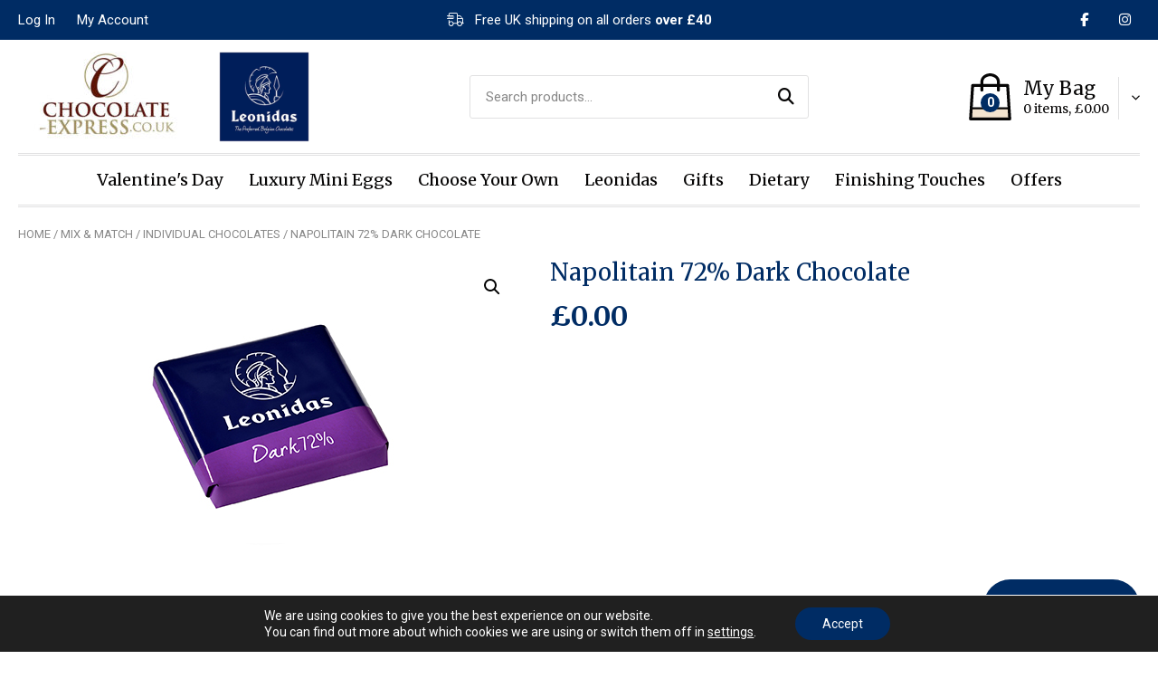

--- FILE ---
content_type: text/html; charset=UTF-8
request_url: https://www.chocolate-express.co.uk/product/72-dark-chocolate-square/
body_size: 29382
content:
<!doctype html>
<html lang="en-GB" class="no-js">
	<head>
		<meta charset="UTF-8">
		<title>Napolitain 72% Dark Chocolate - Chocolate Express</title>
		<link href="//www.google-analytics.com" rel="dns-prefetch">
		<meta http-equiv="X-UA-Compatible" content="IE=edge,chrome=1">
		<meta name="viewport" content="width=device-width, initial-scale=1.0">


		<meta name='robots' content='index, follow, max-image-preview:large, max-snippet:-1, max-video-preview:-1' />

	<!-- This site is optimized with the Yoast SEO plugin v26.7 - https://yoast.com/wordpress/plugins/seo/ -->
	<link rel="canonical" href="https://www.chocolate-express.co.uk/product/72-dark-chocolate-square/" />
	<meta property="og:locale" content="en_GB" />
	<meta property="og:type" content="article" />
	<meta property="og:title" content="Napolitain 72% Dark Chocolate - Chocolate Express" />
	<meta property="og:url" content="https://www.chocolate-express.co.uk/product/72-dark-chocolate-square/" />
	<meta property="og:site_name" content="Chocolate Express" />
	<meta property="article:modified_time" content="2025-09-27T12:35:21+00:00" />
	<meta property="og:image" content="https://www.chocolate-express.co.uk/wp-content/uploads/2021/08/72-Cocoa-Chocolate-Square2.jpg" />
	<meta property="og:image:width" content="350" />
	<meta property="og:image:height" content="350" />
	<meta property="og:image:type" content="image/jpeg" />
	<meta name="twitter:card" content="summary_large_image" />
	<script type="application/ld+json" class="yoast-schema-graph">{"@context":"https://schema.org","@graph":[{"@type":"WebPage","@id":"https://www.chocolate-express.co.uk/product/72-dark-chocolate-square/","url":"https://www.chocolate-express.co.uk/product/72-dark-chocolate-square/","name":"Napolitain 72% Dark Chocolate - Chocolate Express","isPartOf":{"@id":"https://www.chocolate-express.co.uk/#website"},"primaryImageOfPage":{"@id":"https://www.chocolate-express.co.uk/product/72-dark-chocolate-square/#primaryimage"},"image":{"@id":"https://www.chocolate-express.co.uk/product/72-dark-chocolate-square/#primaryimage"},"thumbnailUrl":"https://www.chocolate-express.co.uk/wp-content/uploads/2021/08/72-Cocoa-Chocolate-Square2.jpg","datePublished":"2020-10-16T08:33:48+00:00","dateModified":"2025-09-27T12:35:21+00:00","breadcrumb":{"@id":"https://www.chocolate-express.co.uk/product/72-dark-chocolate-square/#breadcrumb"},"inLanguage":"en-GB","potentialAction":[{"@type":"ReadAction","target":["https://www.chocolate-express.co.uk/product/72-dark-chocolate-square/"]}]},{"@type":"ImageObject","inLanguage":"en-GB","@id":"https://www.chocolate-express.co.uk/product/72-dark-chocolate-square/#primaryimage","url":"https://www.chocolate-express.co.uk/wp-content/uploads/2021/08/72-Cocoa-Chocolate-Square2.jpg","contentUrl":"https://www.chocolate-express.co.uk/wp-content/uploads/2021/08/72-Cocoa-Chocolate-Square2.jpg","width":350,"height":350},{"@type":"BreadcrumbList","@id":"https://www.chocolate-express.co.uk/product/72-dark-chocolate-square/#breadcrumb","itemListElement":[{"@type":"ListItem","position":1,"name":"Home","item":"https://www.chocolate-express.co.uk/"},{"@type":"ListItem","position":2,"name":"Shop","item":"https://www.w.chocolate-express.co.uk/shop/"},{"@type":"ListItem","position":3,"name":"Napolitain 72% Dark Chocolate"}]},{"@type":"WebSite","@id":"https://www.chocolate-express.co.uk/#website","url":"https://www.chocolate-express.co.uk/","name":"Chocolate Express","description":"","potentialAction":[{"@type":"SearchAction","target":{"@type":"EntryPoint","urlTemplate":"https://www.chocolate-express.co.uk/?s={search_term_string}"},"query-input":{"@type":"PropertyValueSpecification","valueRequired":true,"valueName":"search_term_string"}}],"inLanguage":"en-GB"}]}</script>
	<!-- / Yoast SEO plugin. -->


<link rel='dns-prefetch' href='//cdnjs.cloudflare.com' />
<link rel='dns-prefetch' href='//code.jquery.com' />
<link rel="alternate" title="oEmbed (JSON)" type="application/json+oembed" href="https://www.chocolate-express.co.uk/wp-json/oembed/1.0/embed?url=https%3A%2F%2Fwww.chocolate-express.co.uk%2Fproduct%2F72-dark-chocolate-square%2F" />
<link rel="alternate" title="oEmbed (XML)" type="text/xml+oembed" href="https://www.chocolate-express.co.uk/wp-json/oembed/1.0/embed?url=https%3A%2F%2Fwww.chocolate-express.co.uk%2Fproduct%2F72-dark-chocolate-square%2F&#038;format=xml" />
<style id='wp-img-auto-sizes-contain-inline-css' type='text/css'>
img:is([sizes=auto i],[sizes^="auto," i]){contain-intrinsic-size:3000px 1500px}
/*# sourceURL=wp-img-auto-sizes-contain-inline-css */
</style>

<link rel='stylesheet' id='ywpar-blocks-style-css' href='https://www.chocolate-express.co.uk/wp-content/plugins/yith-woocommerce-points-and-rewards-premium/assets/js/blocks/style.css' media='all' />
<style id='classic-theme-styles-inline-css' type='text/css'>
/*! This file is auto-generated */
.wp-block-button__link{color:#fff;background-color:#32373c;border-radius:9999px;box-shadow:none;text-decoration:none;padding:calc(.667em + 2px) calc(1.333em + 2px);font-size:1.125em}.wp-block-file__button{background:#32373c;color:#fff;text-decoration:none}
/*# sourceURL=/wp-includes/css/classic-themes.min.css */
</style>
<link rel='stylesheet' id='wdp-style-css' href='https://www.chocolate-express.co.uk/wp-content/plugins/aco-woo-dynamic-pricing-pro/assets/css/frontend.css' media='all' />
<link rel='stylesheet' id='wapf-frontend-css-css' href='https://www.chocolate-express.co.uk/wp-content/plugins/advanced-product-fields-for-woocommerce/assets/css/frontend.min.css' media='all' />
<link rel='stylesheet' id='wpa-css-css' href='https://www.chocolate-express.co.uk/wp-content/plugins/honeypot/includes/css/wpa.css' media='all' />
<link rel='stylesheet' id='photoswipe-css' href='https://www.chocolate-express.co.uk/wp-content/plugins/woocommerce/assets/css/photoswipe/photoswipe.min.css' media='all' />
<link rel='stylesheet' id='photoswipe-default-skin-css' href='https://www.chocolate-express.co.uk/wp-content/plugins/woocommerce/assets/css/photoswipe/default-skin/default-skin.min.css' media='all' />
<link rel='stylesheet' id='woocommerce-layout-css' href='https://www.chocolate-express.co.uk/wp-content/plugins/woocommerce/assets/css/woocommerce-layout.css' media='all' />
<link rel='stylesheet' id='woocommerce-smallscreen-css' href='https://www.chocolate-express.co.uk/wp-content/plugins/woocommerce/assets/css/woocommerce-smallscreen.css' media='only screen and (max-width: 768px)' />
<link rel='stylesheet' id='woocommerce-general-css' href='https://www.chocolate-express.co.uk/wp-content/plugins/woocommerce/assets/css/woocommerce.css' media='all' />
<style id='woocommerce-inline-inline-css' type='text/css'>
.woocommerce form .form-row .required { visibility: visible; }
/*# sourceURL=woocommerce-inline-inline-css */
</style>
<link rel='stylesheet' id='wc-mnm-frontend-css' href='https://www.chocolate-express.co.uk/wp-content/plugins/woocommerce-mix-and-match-products/assets/css/frontend/mnm-frontend.min.css' media='all' />
<link rel='stylesheet' id='ywgc-frontend-css' href='https://www.chocolate-express.co.uk/wp-content/plugins/yith-woocommerce-gift-cards/assets/css/ywgc-frontend.css' media='all' />
<style id='ywgc-frontend-inline-css' type='text/css'>

                    .ywgc_apply_gift_card_button{
                        background-color:#448a85 !important;
                        color:#ffffff!important;
                    }
                    .ywgc_apply_gift_card_button:hover{
                        background-color:#4ac4aa!important;
                        color:#ffffff!important;
                    }
                    .ywgc_enter_code{
                        background-color:#ffffff;
                        color:#000000;
                    }
                    .ywgc_enter_code:hover{
                        background-color:#ffffff;
                        color: #000000;
                    }
                    .gift-cards-list button{
                        border: 1px solid #000000;
                    }
                    .selected_image_parent{
                        border: 2px dashed #000000 !important;
                    }
                    .ywgc-preset-image.selected_image_parent:after{
                        background-color: #000000;
                    }
                    .ywgc-predefined-amount-button.selected_button{
                        background-color: #000000;
                    }
                    .ywgc-on-sale-text{
                        color:#000000;
                    }
                    .ywgc-choose-image.ywgc-choose-template:hover{
                        background: rgba(0, 0, 0, 0.9);
                    }
                    .ywgc-choose-image.ywgc-choose-template{
                        background: rgba(0, 0, 0, 0.8);
                    }
                    .ui-datepicker a.ui-state-active, .ui-datepicker a.ui-state-hover {
                        background:#000000 !important;
                        color: white;
                    }
                    .ywgc-form-preview-separator{
                        background-color: #000000;
                    }
                    .ywgc-form-preview-amount{
                        color: #000000;
                    }
                    #ywgc-manual-amount{
                        border: 1px solid #000000;
                    }
                    .ywgc-template-categories a:hover,
                    .ywgc-template-categories a.ywgc-category-selected{
                        color: #000000;
                    }
                    .ywgc-design-list-modal .ywgc-preset-image:before {
                        background-color: #000000;
                    }
                    .ywgc-custom-upload-container-modal .ywgc-custom-design-modal-preview-close {
                        background-color: #000000;
                    }
           
/*# sourceURL=ywgc-frontend-inline-css */
</style>
<link rel='stylesheet' id='jquery-ui-css-css' href='//code.jquery.com/ui/1.13.1/themes/smoothness/jquery-ui.css' media='all' />
<link rel='stylesheet' id='theme-styles-css' href='https://www.chocolate-express.co.uk/wp-content/themes/WooWT1/assets/dist/css/main.css' media='all' />
<link rel='stylesheet' id='flexible-shipping-free-shipping-css' href='https://www.chocolate-express.co.uk/wp-content/plugins/flexible-shipping/assets/dist/css/free-shipping.css' media='all' />
<link rel='stylesheet' id='wc-sagepaydirect-css' href='https://www.chocolate-express.co.uk/wp-content/plugins/woocommerce-gateway-sagepay-form/assets/css/checkout.css' media='' />
<link rel='stylesheet' id='wc-mnm-checkout-blocks-css' href='https://www.chocolate-express.co.uk/wp-content/plugins/woocommerce-mix-and-match-products/assets/css/frontend/blocks/checkout-blocks.css' media='all' />
<link rel='stylesheet' id='ywpar-date-picker-style-css' href='https://www.chocolate-express.co.uk/wp-content/plugins/yith-woocommerce-points-and-rewards-premium/assets/css/dtsel.css' media='all' />
<link rel='stylesheet' id='yith-plugin-fw-icon-font-css' href='https://www.chocolate-express.co.uk/wp-content/plugins/yith-woocommerce-gift-cards/plugin-fw/assets/css/yith-icon.css' media='all' />
<link rel='stylesheet' id='ywpar_frontend-css' href='https://www.chocolate-express.co.uk/wp-content/plugins/yith-woocommerce-points-and-rewards-premium/assets/css/frontend.css' media='all' />
<link rel='stylesheet' id='moove_gdpr_frontend-css' href='https://www.chocolate-express.co.uk/wp-content/plugins/gdpr-cookie-compliance/dist/styles/gdpr-main-nf.css' media='all' />
<style id='moove_gdpr_frontend-inline-css' type='text/css'>
				#moove_gdpr_cookie_modal .moove-gdpr-modal-content .moove-gdpr-tab-main h3.tab-title, 
				#moove_gdpr_cookie_modal .moove-gdpr-modal-content .moove-gdpr-tab-main span.tab-title,
				#moove_gdpr_cookie_modal .moove-gdpr-modal-content .moove-gdpr-modal-left-content #moove-gdpr-menu li a, 
				#moove_gdpr_cookie_modal .moove-gdpr-modal-content .moove-gdpr-modal-left-content #moove-gdpr-menu li button,
				#moove_gdpr_cookie_modal .moove-gdpr-modal-content .moove-gdpr-modal-left-content .moove-gdpr-branding-cnt a,
				#moove_gdpr_cookie_modal .moove-gdpr-modal-content .moove-gdpr-modal-footer-content .moove-gdpr-button-holder a.mgbutton, 
				#moove_gdpr_cookie_modal .moove-gdpr-modal-content .moove-gdpr-modal-footer-content .moove-gdpr-button-holder button.mgbutton,
				#moove_gdpr_cookie_modal .cookie-switch .cookie-slider:after, 
				#moove_gdpr_cookie_modal .cookie-switch .slider:after, 
				#moove_gdpr_cookie_modal .switch .cookie-slider:after, 
				#moove_gdpr_cookie_modal .switch .slider:after,
				#moove_gdpr_cookie_info_bar .moove-gdpr-info-bar-container .moove-gdpr-info-bar-content p, 
				#moove_gdpr_cookie_info_bar .moove-gdpr-info-bar-container .moove-gdpr-info-bar-content p a,
				#moove_gdpr_cookie_info_bar .moove-gdpr-info-bar-container .moove-gdpr-info-bar-content a.mgbutton, 
				#moove_gdpr_cookie_info_bar .moove-gdpr-info-bar-container .moove-gdpr-info-bar-content button.mgbutton,
				#moove_gdpr_cookie_modal .moove-gdpr-modal-content .moove-gdpr-tab-main .moove-gdpr-tab-main-content h1, 
				#moove_gdpr_cookie_modal .moove-gdpr-modal-content .moove-gdpr-tab-main .moove-gdpr-tab-main-content h2, 
				#moove_gdpr_cookie_modal .moove-gdpr-modal-content .moove-gdpr-tab-main .moove-gdpr-tab-main-content h3, 
				#moove_gdpr_cookie_modal .moove-gdpr-modal-content .moove-gdpr-tab-main .moove-gdpr-tab-main-content h4, 
				#moove_gdpr_cookie_modal .moove-gdpr-modal-content .moove-gdpr-tab-main .moove-gdpr-tab-main-content h5, 
				#moove_gdpr_cookie_modal .moove-gdpr-modal-content .moove-gdpr-tab-main .moove-gdpr-tab-main-content h6,
				#moove_gdpr_cookie_modal .moove-gdpr-modal-content.moove_gdpr_modal_theme_v2 .moove-gdpr-modal-title .tab-title,
				#moove_gdpr_cookie_modal .moove-gdpr-modal-content.moove_gdpr_modal_theme_v2 .moove-gdpr-tab-main h3.tab-title, 
				#moove_gdpr_cookie_modal .moove-gdpr-modal-content.moove_gdpr_modal_theme_v2 .moove-gdpr-tab-main span.tab-title,
				#moove_gdpr_cookie_modal .moove-gdpr-modal-content.moove_gdpr_modal_theme_v2 .moove-gdpr-branding-cnt a {
					font-weight: inherit				}
			#moove_gdpr_cookie_modal,#moove_gdpr_cookie_info_bar,.gdpr_cookie_settings_shortcode_content{font-family:inherit}#moove_gdpr_save_popup_settings_button{background-color:#373737;color:#fff}#moove_gdpr_save_popup_settings_button:hover{background-color:#000}#moove_gdpr_cookie_info_bar .moove-gdpr-info-bar-container .moove-gdpr-info-bar-content a.mgbutton,#moove_gdpr_cookie_info_bar .moove-gdpr-info-bar-container .moove-gdpr-info-bar-content button.mgbutton{background-color:#002c64}#moove_gdpr_cookie_modal .moove-gdpr-modal-content .moove-gdpr-modal-footer-content .moove-gdpr-button-holder a.mgbutton,#moove_gdpr_cookie_modal .moove-gdpr-modal-content .moove-gdpr-modal-footer-content .moove-gdpr-button-holder button.mgbutton,.gdpr_cookie_settings_shortcode_content .gdpr-shr-button.button-green{background-color:#002c64;border-color:#002c64}#moove_gdpr_cookie_modal .moove-gdpr-modal-content .moove-gdpr-modal-footer-content .moove-gdpr-button-holder a.mgbutton:hover,#moove_gdpr_cookie_modal .moove-gdpr-modal-content .moove-gdpr-modal-footer-content .moove-gdpr-button-holder button.mgbutton:hover,.gdpr_cookie_settings_shortcode_content .gdpr-shr-button.button-green:hover{background-color:#fff;color:#002c64}#moove_gdpr_cookie_modal .moove-gdpr-modal-content .moove-gdpr-modal-close i,#moove_gdpr_cookie_modal .moove-gdpr-modal-content .moove-gdpr-modal-close span.gdpr-icon{background-color:#002c64;border:1px solid #002c64}#moove_gdpr_cookie_info_bar span.moove-gdpr-infobar-allow-all.focus-g,#moove_gdpr_cookie_info_bar span.moove-gdpr-infobar-allow-all:focus,#moove_gdpr_cookie_info_bar button.moove-gdpr-infobar-allow-all.focus-g,#moove_gdpr_cookie_info_bar button.moove-gdpr-infobar-allow-all:focus,#moove_gdpr_cookie_info_bar span.moove-gdpr-infobar-reject-btn.focus-g,#moove_gdpr_cookie_info_bar span.moove-gdpr-infobar-reject-btn:focus,#moove_gdpr_cookie_info_bar button.moove-gdpr-infobar-reject-btn.focus-g,#moove_gdpr_cookie_info_bar button.moove-gdpr-infobar-reject-btn:focus,#moove_gdpr_cookie_info_bar span.change-settings-button.focus-g,#moove_gdpr_cookie_info_bar span.change-settings-button:focus,#moove_gdpr_cookie_info_bar button.change-settings-button.focus-g,#moove_gdpr_cookie_info_bar button.change-settings-button:focus{-webkit-box-shadow:0 0 1px 3px #002c64;-moz-box-shadow:0 0 1px 3px #002c64;box-shadow:0 0 1px 3px #002c64}#moove_gdpr_cookie_modal .moove-gdpr-modal-content .moove-gdpr-modal-close i:hover,#moove_gdpr_cookie_modal .moove-gdpr-modal-content .moove-gdpr-modal-close span.gdpr-icon:hover,#moove_gdpr_cookie_info_bar span[data-href]>u.change-settings-button{color:#002c64}#moove_gdpr_cookie_modal .moove-gdpr-modal-content .moove-gdpr-modal-left-content #moove-gdpr-menu li.menu-item-selected a span.gdpr-icon,#moove_gdpr_cookie_modal .moove-gdpr-modal-content .moove-gdpr-modal-left-content #moove-gdpr-menu li.menu-item-selected button span.gdpr-icon{color:inherit}#moove_gdpr_cookie_modal .moove-gdpr-modal-content .moove-gdpr-modal-left-content #moove-gdpr-menu li a span.gdpr-icon,#moove_gdpr_cookie_modal .moove-gdpr-modal-content .moove-gdpr-modal-left-content #moove-gdpr-menu li button span.gdpr-icon{color:inherit}#moove_gdpr_cookie_modal .gdpr-acc-link{line-height:0;font-size:0;color:transparent;position:absolute}#moove_gdpr_cookie_modal .moove-gdpr-modal-content .moove-gdpr-modal-close:hover i,#moove_gdpr_cookie_modal .moove-gdpr-modal-content .moove-gdpr-modal-left-content #moove-gdpr-menu li a,#moove_gdpr_cookie_modal .moove-gdpr-modal-content .moove-gdpr-modal-left-content #moove-gdpr-menu li button,#moove_gdpr_cookie_modal .moove-gdpr-modal-content .moove-gdpr-modal-left-content #moove-gdpr-menu li button i,#moove_gdpr_cookie_modal .moove-gdpr-modal-content .moove-gdpr-modal-left-content #moove-gdpr-menu li a i,#moove_gdpr_cookie_modal .moove-gdpr-modal-content .moove-gdpr-tab-main .moove-gdpr-tab-main-content a:hover,#moove_gdpr_cookie_info_bar.moove-gdpr-dark-scheme .moove-gdpr-info-bar-container .moove-gdpr-info-bar-content a.mgbutton:hover,#moove_gdpr_cookie_info_bar.moove-gdpr-dark-scheme .moove-gdpr-info-bar-container .moove-gdpr-info-bar-content button.mgbutton:hover,#moove_gdpr_cookie_info_bar.moove-gdpr-dark-scheme .moove-gdpr-info-bar-container .moove-gdpr-info-bar-content a:hover,#moove_gdpr_cookie_info_bar.moove-gdpr-dark-scheme .moove-gdpr-info-bar-container .moove-gdpr-info-bar-content button:hover,#moove_gdpr_cookie_info_bar.moove-gdpr-dark-scheme .moove-gdpr-info-bar-container .moove-gdpr-info-bar-content span.change-settings-button:hover,#moove_gdpr_cookie_info_bar.moove-gdpr-dark-scheme .moove-gdpr-info-bar-container .moove-gdpr-info-bar-content button.change-settings-button:hover,#moove_gdpr_cookie_info_bar.moove-gdpr-dark-scheme .moove-gdpr-info-bar-container .moove-gdpr-info-bar-content u.change-settings-button:hover,#moove_gdpr_cookie_info_bar span[data-href]>u.change-settings-button,#moove_gdpr_cookie_info_bar.moove-gdpr-dark-scheme .moove-gdpr-info-bar-container .moove-gdpr-info-bar-content a.mgbutton.focus-g,#moove_gdpr_cookie_info_bar.moove-gdpr-dark-scheme .moove-gdpr-info-bar-container .moove-gdpr-info-bar-content button.mgbutton.focus-g,#moove_gdpr_cookie_info_bar.moove-gdpr-dark-scheme .moove-gdpr-info-bar-container .moove-gdpr-info-bar-content a.focus-g,#moove_gdpr_cookie_info_bar.moove-gdpr-dark-scheme .moove-gdpr-info-bar-container .moove-gdpr-info-bar-content button.focus-g,#moove_gdpr_cookie_info_bar.moove-gdpr-dark-scheme .moove-gdpr-info-bar-container .moove-gdpr-info-bar-content a.mgbutton:focus,#moove_gdpr_cookie_info_bar.moove-gdpr-dark-scheme .moove-gdpr-info-bar-container .moove-gdpr-info-bar-content button.mgbutton:focus,#moove_gdpr_cookie_info_bar.moove-gdpr-dark-scheme .moove-gdpr-info-bar-container .moove-gdpr-info-bar-content a:focus,#moove_gdpr_cookie_info_bar.moove-gdpr-dark-scheme .moove-gdpr-info-bar-container .moove-gdpr-info-bar-content button:focus,#moove_gdpr_cookie_info_bar.moove-gdpr-dark-scheme .moove-gdpr-info-bar-container .moove-gdpr-info-bar-content span.change-settings-button.focus-g,span.change-settings-button:focus,button.change-settings-button.focus-g,button.change-settings-button:focus,#moove_gdpr_cookie_info_bar.moove-gdpr-dark-scheme .moove-gdpr-info-bar-container .moove-gdpr-info-bar-content u.change-settings-button.focus-g,#moove_gdpr_cookie_info_bar.moove-gdpr-dark-scheme .moove-gdpr-info-bar-container .moove-gdpr-info-bar-content u.change-settings-button:focus{color:#002c64}#moove_gdpr_cookie_modal .moove-gdpr-branding.focus-g span,#moove_gdpr_cookie_modal .moove-gdpr-modal-content .moove-gdpr-tab-main a.focus-g,#moove_gdpr_cookie_modal .moove-gdpr-modal-content .moove-gdpr-tab-main .gdpr-cd-details-toggle.focus-g{color:#002c64}#moove_gdpr_cookie_modal.gdpr_lightbox-hide{display:none}
/*# sourceURL=moove_gdpr_frontend-inline-css */
</style>
        <style>@media screen and (max-width: 782px) {
                #wpadminbar li#wp-admin-bar-sweeppress-menu {
                    display: block;
                }
            }</style>
										<script>
					// Define dataLayer and the gtag function.
					window.dataLayer = window.dataLayer || [];
					function gtag(){dataLayer.push(arguments);}

					// Set default consent to 'denied' as a placeholder
					// Determine actual values based on your own requirements
					gtag('consent', 'default', {
						'ad_storage': 'denied',
						'ad_user_data': 'denied',
						'ad_personalization': 'denied',
						'analytics_storage': 'denied',
						'personalization_storage': 'denied',
						'security_storage': 'denied',
						'functionality_storage': 'denied',
						'wait_for_update': '2000'
					});
				</script>

				<!-- Google Tag Manager -->
				<script>(function(w,d,s,l,i){w[l]=w[l]||[];w[l].push({'gtm.start':
				new Date().getTime(),event:'gtm.js'});var f=d.getElementsByTagName(s)[0],
				j=d.createElement(s),dl=l!='dataLayer'?'&l='+l:'';j.async=true;j.src=
				'https://www.googletagmanager.com/gtm.js?id='+i+dl;f.parentNode.insertBefore(j,f);
				})(window,document,'script','dataLayer','GTM-K7X94DG');</script>
				<!-- End Google Tag Manager -->
								<noscript><style>.woocommerce-product-gallery{ opacity: 1 !important; }</style></noscript>
	
<!-- START Pixel Manager for WooCommerce -->

		<script>

			window.wpmDataLayer = window.wpmDataLayer || {};
			window.wpmDataLayer = Object.assign(window.wpmDataLayer, {"cart":{},"cart_item_keys":{},"version":{"number":"1.54.1","pro":false,"eligible_for_updates":false,"distro":"fms","beta":false,"show":true},"pixels":{"google":{"linker":{"settings":null},"user_id":false,"ads":{"conversion_ids":{"AW-1013880747":"b8X7CNWI0ZoCEKuvuuMD"},"dynamic_remarketing":{"status":true,"id_type":"sku","send_events_with_parent_ids":true},"google_business_vertical":"retail","phone_conversion_number":"","phone_conversion_label":""},"tag_id":"AW-1013880747","tag_id_suppressed":[],"tag_gateway":{"measurement_path":""},"tcf_support":false,"consent_mode":{"is_active":false,"wait_for_update":500,"ads_data_redaction":false,"url_passthrough":true}}},"shop":{"list_name":"Product | Napolitain 72% Dark Chocolate","list_id":"product_napolitain-72-dark-chocolate","page_type":"product","product_type":"simple","currency":"GBP","selectors":{"addToCart":[],"beginCheckout":[]},"order_duplication_prevention":true,"view_item_list_trigger":{"test_mode":false,"background_color":"green","opacity":0.5,"repeat":true,"timeout":1000,"threshold":0.8},"variations_output":true,"session_active":false},"page":{"id":63051,"title":"Napolitain 72% Dark Chocolate","type":"product","categories":[],"parent":{"id":0,"title":"Napolitain 72% Dark Chocolate","type":"product","categories":[]}},"general":{"user_logged_in":false,"scroll_tracking_thresholds":[],"page_id":63051,"exclude_domains":[],"server_2_server":{"active":false,"user_agent_exclude_patterns":[],"ip_exclude_list":[],"pageview_event_s2s":{"is_active":false,"pixels":[]}},"consent_management":{"explicit_consent":false},"lazy_load_pmw":false,"chunk_base_path":"https://www.chocolate-express.co.uk/wp-content/plugins/woocommerce-google-adwords-conversion-tracking-tag/js/public/free/","modules":{"load_deprecated_functions":true}}});

		</script>

		
<!-- END Pixel Manager for WooCommerce -->
			<meta name="pm-dataLayer-meta" content="63051" class="wpmProductId"
				  data-id="63051">
					<script>
			(window.wpmDataLayer = window.wpmDataLayer || {}).products                = window.wpmDataLayer.products || {};
			window.wpmDataLayer.products[63051] = {"id":"63051","sku":"72-Cocoa-Chocolate-Square","price":0,"brand":"","quantity":1,"dyn_r_ids":{"post_id":"63051","sku":"72-Cocoa-Chocolate-Square","gpf":"woocommerce_gpf_63051","gla":"gla_63051"},"is_variable":false,"type":"simple","name":"Napolitain 72% Dark Chocolate","category":["Individual Advent Chocolates","Individual chocolates"],"is_variation":false};
					</script>
		        <script data-cfasync="false" data-no-optimize="1" data-pagespeed-no-defer>
            var tvc_lc = 'GBP';
        </script>
        <script data-cfasync="false" data-no-optimize="1" data-pagespeed-no-defer>
            var tvc_lc = 'GBP';
        </script>
<script data-cfasync="false" data-pagespeed-no-defer>
      window.dataLayer = window.dataLayer || [];
      dataLayer.push({"event":"begin_datalayer","cov_ga4_measurment_id":"G-LMHDW22G13","conv_track_email":"1","conv_track_phone":"1","conv_track_address":"1","conv_track_page_scroll":"1","conv_track_file_download":"1","conv_track_author":"1","conv_track_signup":"1","conv_track_signin":"1"});
    </script>    <!-- Google Tag Manager by Conversios-->
    <script>
      (function(w, d, s, l, i) {
        w[l] = w[l] || [];
        w[l].push({
          'gtm.start': new Date().getTime(),
          event: 'gtm.js'
        });
        var f = d.getElementsByTagName(s)[0],
          j = d.createElement(s),
          dl = l != 'dataLayer' ? '&l=' + l : '';
        j.async = true;
        j.src =
          'https://www.googletagmanager.com/gtm.js?id=' + i + dl;
        f.parentNode.insertBefore(j, f);
      })(window, document, 'script', 'dataLayer', 'GTM-K7X94DG');
    </script>
    <!-- End Google Tag Manager -->
      <script>
      (window.gaDevIds = window.gaDevIds || []).push('5CDcaG');
    </script>
          <script data-cfasync="false" data-no-optimize="1" data-pagespeed-no-defer>
            var tvc_lc = 'GBP';
        </script>
        <script data-cfasync="false" data-no-optimize="1" data-pagespeed-no-defer>
            var tvc_lc = 'GBP';
        </script>
<link rel="icon" href="https://www.chocolate-express.co.uk/wp-content/uploads/2020/08/cropped-icon-1-32x32.png" sizes="32x32" />
<link rel="icon" href="https://www.chocolate-express.co.uk/wp-content/uploads/2020/08/cropped-icon-1-192x192.png" sizes="192x192" />
<link rel="apple-touch-icon" href="https://www.chocolate-express.co.uk/wp-content/uploads/2020/08/cropped-icon-1-180x180.png" />
<meta name="msapplication-TileImage" content="https://www.chocolate-express.co.uk/wp-content/uploads/2020/08/cropped-icon-1-270x270.png" />
<style type="text/css">/** Mega Menu CSS: disabled **/</style>
		<script src="https://kit.fontawesome.com/952a852870.js" crossorigin="anonymous"></script>
		<meta name="google-site-verification" content="V46cafV2scmFgVt0uFi_dN6ovng7Skap95LDPrWEvqc" />
		<meta name="google-site-verification" content="WosLDIqblML-jDdRvp-3SAH4lU9pMgQRI6jpZW-tGvc" />
				
		<!-- Google Tag Manager -->
		<script>(function(w,d,s,l,i){w[l]=w[l]||[];w[l].push({'gtm.start':
		new Date().getTime(),event:'gtm.js'});var f=d.getElementsByTagName(s)[0],
		j=d.createElement(s),dl=l!='dataLayer'?'&l='+l:'';j.async=true;j.src=
		'https://www.googletagmanager.com/gtm.js?id='+i+dl;f.parentNode.insertBefore(j,f);
		})(window,document,'script','dataLayer','GTM-WWJH23P');</script>

		<!-- End Google Tag Manager -->
		 <style>.wapf-field-select1 {display: block !important}</style>
	<style id='global-styles-inline-css' type='text/css'>
:root{--wp--preset--aspect-ratio--square: 1;--wp--preset--aspect-ratio--4-3: 4/3;--wp--preset--aspect-ratio--3-4: 3/4;--wp--preset--aspect-ratio--3-2: 3/2;--wp--preset--aspect-ratio--2-3: 2/3;--wp--preset--aspect-ratio--16-9: 16/9;--wp--preset--aspect-ratio--9-16: 9/16;--wp--preset--color--black: #000000;--wp--preset--color--cyan-bluish-gray: #abb8c3;--wp--preset--color--white: #ffffff;--wp--preset--color--pale-pink: #f78da7;--wp--preset--color--vivid-red: #cf2e2e;--wp--preset--color--luminous-vivid-orange: #ff6900;--wp--preset--color--luminous-vivid-amber: #fcb900;--wp--preset--color--light-green-cyan: #7bdcb5;--wp--preset--color--vivid-green-cyan: #00d084;--wp--preset--color--pale-cyan-blue: #8ed1fc;--wp--preset--color--vivid-cyan-blue: #0693e3;--wp--preset--color--vivid-purple: #9b51e0;--wp--preset--gradient--vivid-cyan-blue-to-vivid-purple: linear-gradient(135deg,rgb(6,147,227) 0%,rgb(155,81,224) 100%);--wp--preset--gradient--light-green-cyan-to-vivid-green-cyan: linear-gradient(135deg,rgb(122,220,180) 0%,rgb(0,208,130) 100%);--wp--preset--gradient--luminous-vivid-amber-to-luminous-vivid-orange: linear-gradient(135deg,rgb(252,185,0) 0%,rgb(255,105,0) 100%);--wp--preset--gradient--luminous-vivid-orange-to-vivid-red: linear-gradient(135deg,rgb(255,105,0) 0%,rgb(207,46,46) 100%);--wp--preset--gradient--very-light-gray-to-cyan-bluish-gray: linear-gradient(135deg,rgb(238,238,238) 0%,rgb(169,184,195) 100%);--wp--preset--gradient--cool-to-warm-spectrum: linear-gradient(135deg,rgb(74,234,220) 0%,rgb(151,120,209) 20%,rgb(207,42,186) 40%,rgb(238,44,130) 60%,rgb(251,105,98) 80%,rgb(254,248,76) 100%);--wp--preset--gradient--blush-light-purple: linear-gradient(135deg,rgb(255,206,236) 0%,rgb(152,150,240) 100%);--wp--preset--gradient--blush-bordeaux: linear-gradient(135deg,rgb(254,205,165) 0%,rgb(254,45,45) 50%,rgb(107,0,62) 100%);--wp--preset--gradient--luminous-dusk: linear-gradient(135deg,rgb(255,203,112) 0%,rgb(199,81,192) 50%,rgb(65,88,208) 100%);--wp--preset--gradient--pale-ocean: linear-gradient(135deg,rgb(255,245,203) 0%,rgb(182,227,212) 50%,rgb(51,167,181) 100%);--wp--preset--gradient--electric-grass: linear-gradient(135deg,rgb(202,248,128) 0%,rgb(113,206,126) 100%);--wp--preset--gradient--midnight: linear-gradient(135deg,rgb(2,3,129) 0%,rgb(40,116,252) 100%);--wp--preset--font-size--small: 13px;--wp--preset--font-size--medium: 20px;--wp--preset--font-size--large: 36px;--wp--preset--font-size--x-large: 42px;--wp--preset--spacing--20: 0.44rem;--wp--preset--spacing--30: 0.67rem;--wp--preset--spacing--40: 1rem;--wp--preset--spacing--50: 1.5rem;--wp--preset--spacing--60: 2.25rem;--wp--preset--spacing--70: 3.38rem;--wp--preset--spacing--80: 5.06rem;--wp--preset--shadow--natural: 6px 6px 9px rgba(0, 0, 0, 0.2);--wp--preset--shadow--deep: 12px 12px 50px rgba(0, 0, 0, 0.4);--wp--preset--shadow--sharp: 6px 6px 0px rgba(0, 0, 0, 0.2);--wp--preset--shadow--outlined: 6px 6px 0px -3px rgb(255, 255, 255), 6px 6px rgb(0, 0, 0);--wp--preset--shadow--crisp: 6px 6px 0px rgb(0, 0, 0);}:where(.is-layout-flex){gap: 0.5em;}:where(.is-layout-grid){gap: 0.5em;}body .is-layout-flex{display: flex;}.is-layout-flex{flex-wrap: wrap;align-items: center;}.is-layout-flex > :is(*, div){margin: 0;}body .is-layout-grid{display: grid;}.is-layout-grid > :is(*, div){margin: 0;}:where(.wp-block-columns.is-layout-flex){gap: 2em;}:where(.wp-block-columns.is-layout-grid){gap: 2em;}:where(.wp-block-post-template.is-layout-flex){gap: 1.25em;}:where(.wp-block-post-template.is-layout-grid){gap: 1.25em;}.has-black-color{color: var(--wp--preset--color--black) !important;}.has-cyan-bluish-gray-color{color: var(--wp--preset--color--cyan-bluish-gray) !important;}.has-white-color{color: var(--wp--preset--color--white) !important;}.has-pale-pink-color{color: var(--wp--preset--color--pale-pink) !important;}.has-vivid-red-color{color: var(--wp--preset--color--vivid-red) !important;}.has-luminous-vivid-orange-color{color: var(--wp--preset--color--luminous-vivid-orange) !important;}.has-luminous-vivid-amber-color{color: var(--wp--preset--color--luminous-vivid-amber) !important;}.has-light-green-cyan-color{color: var(--wp--preset--color--light-green-cyan) !important;}.has-vivid-green-cyan-color{color: var(--wp--preset--color--vivid-green-cyan) !important;}.has-pale-cyan-blue-color{color: var(--wp--preset--color--pale-cyan-blue) !important;}.has-vivid-cyan-blue-color{color: var(--wp--preset--color--vivid-cyan-blue) !important;}.has-vivid-purple-color{color: var(--wp--preset--color--vivid-purple) !important;}.has-black-background-color{background-color: var(--wp--preset--color--black) !important;}.has-cyan-bluish-gray-background-color{background-color: var(--wp--preset--color--cyan-bluish-gray) !important;}.has-white-background-color{background-color: var(--wp--preset--color--white) !important;}.has-pale-pink-background-color{background-color: var(--wp--preset--color--pale-pink) !important;}.has-vivid-red-background-color{background-color: var(--wp--preset--color--vivid-red) !important;}.has-luminous-vivid-orange-background-color{background-color: var(--wp--preset--color--luminous-vivid-orange) !important;}.has-luminous-vivid-amber-background-color{background-color: var(--wp--preset--color--luminous-vivid-amber) !important;}.has-light-green-cyan-background-color{background-color: var(--wp--preset--color--light-green-cyan) !important;}.has-vivid-green-cyan-background-color{background-color: var(--wp--preset--color--vivid-green-cyan) !important;}.has-pale-cyan-blue-background-color{background-color: var(--wp--preset--color--pale-cyan-blue) !important;}.has-vivid-cyan-blue-background-color{background-color: var(--wp--preset--color--vivid-cyan-blue) !important;}.has-vivid-purple-background-color{background-color: var(--wp--preset--color--vivid-purple) !important;}.has-black-border-color{border-color: var(--wp--preset--color--black) !important;}.has-cyan-bluish-gray-border-color{border-color: var(--wp--preset--color--cyan-bluish-gray) !important;}.has-white-border-color{border-color: var(--wp--preset--color--white) !important;}.has-pale-pink-border-color{border-color: var(--wp--preset--color--pale-pink) !important;}.has-vivid-red-border-color{border-color: var(--wp--preset--color--vivid-red) !important;}.has-luminous-vivid-orange-border-color{border-color: var(--wp--preset--color--luminous-vivid-orange) !important;}.has-luminous-vivid-amber-border-color{border-color: var(--wp--preset--color--luminous-vivid-amber) !important;}.has-light-green-cyan-border-color{border-color: var(--wp--preset--color--light-green-cyan) !important;}.has-vivid-green-cyan-border-color{border-color: var(--wp--preset--color--vivid-green-cyan) !important;}.has-pale-cyan-blue-border-color{border-color: var(--wp--preset--color--pale-cyan-blue) !important;}.has-vivid-cyan-blue-border-color{border-color: var(--wp--preset--color--vivid-cyan-blue) !important;}.has-vivid-purple-border-color{border-color: var(--wp--preset--color--vivid-purple) !important;}.has-vivid-cyan-blue-to-vivid-purple-gradient-background{background: var(--wp--preset--gradient--vivid-cyan-blue-to-vivid-purple) !important;}.has-light-green-cyan-to-vivid-green-cyan-gradient-background{background: var(--wp--preset--gradient--light-green-cyan-to-vivid-green-cyan) !important;}.has-luminous-vivid-amber-to-luminous-vivid-orange-gradient-background{background: var(--wp--preset--gradient--luminous-vivid-amber-to-luminous-vivid-orange) !important;}.has-luminous-vivid-orange-to-vivid-red-gradient-background{background: var(--wp--preset--gradient--luminous-vivid-orange-to-vivid-red) !important;}.has-very-light-gray-to-cyan-bluish-gray-gradient-background{background: var(--wp--preset--gradient--very-light-gray-to-cyan-bluish-gray) !important;}.has-cool-to-warm-spectrum-gradient-background{background: var(--wp--preset--gradient--cool-to-warm-spectrum) !important;}.has-blush-light-purple-gradient-background{background: var(--wp--preset--gradient--blush-light-purple) !important;}.has-blush-bordeaux-gradient-background{background: var(--wp--preset--gradient--blush-bordeaux) !important;}.has-luminous-dusk-gradient-background{background: var(--wp--preset--gradient--luminous-dusk) !important;}.has-pale-ocean-gradient-background{background: var(--wp--preset--gradient--pale-ocean) !important;}.has-electric-grass-gradient-background{background: var(--wp--preset--gradient--electric-grass) !important;}.has-midnight-gradient-background{background: var(--wp--preset--gradient--midnight) !important;}.has-small-font-size{font-size: var(--wp--preset--font-size--small) !important;}.has-medium-font-size{font-size: var(--wp--preset--font-size--medium) !important;}.has-large-font-size{font-size: var(--wp--preset--font-size--large) !important;}.has-x-large-font-size{font-size: var(--wp--preset--font-size--x-large) !important;}
/*# sourceURL=global-styles-inline-css */
</style>
<link rel='stylesheet' id='contact-form-7-css' href='https://www.chocolate-express.co.uk/wp-content/plugins/contact-form-7/includes/css/styles.css' media='all' />
<link rel='stylesheet' id='pwb-styles-frontend-css' href='https://www.chocolate-express.co.uk/wp-content/plugins/perfect-woocommerce-brands/build/frontend/css/style.css' media='all' />
</head>
	<body data-rsssl=1 class="wp-singular product-template-default single single-product postid-63051 wp-theme-WooWT1 theme-WooWT1 woocommerce woocommerce-page woocommerce-no-js mega-menu-header-menu product-72-dark-chocolate-square">
	<!-- Google Tag Manager (noscript) -->
<noscript><iframe src="https://www.googletagmanager.com/ns.html?id=GTM-WWJH23P"
height="0" width="0" style="display:none;visibility:hidden"></iframe></noscript>
<!-- End Google Tag Manager (noscript) -->
				<!-- wrapper -->
		<div class="wrapper woocommerce standard-header">

			<div id="top-bar" class="row">
				<div class="contacts">
											<a class="myaccount" href="https://www.chocolate-express.co.uk/my-account/" title="Login / Register">Log In</a>
						
					<a class="myaccount active" href="https://www.chocolate-express.co.uk/my-account/" title="My Account">My Account</a>
					<!-- <a class="myaccount active" href="https://www.chocolate-express.co.uk/contact-us/" title="Contact">Contact</a> -->
				</div>
									<div class="delivery-text">
						Free UK shipping on all orders <strong>over £40</strong>					</div>
								<div class="socials">
											<a rel="noopener" href="https://www.facebook.com/ChocolateExpress.co.uk"><i class="fab fa-facebook-f"></i><span>Facebook</span></a>
																										<a rel="noopener" href="https://www.instagram.com/leonidas_jersey"><i class="fab fa-instagram"></i></a>
														</div>
			</div>
			<header id="header">
				<div class="row">
					<div class="toggle-nav">
						<div class="icon">
							<span></span>
						</div>
					</div>
					<div class="toggle-search">
						<i class="fas fa-search"></i>
					</div>				
					<div id="header-block">
						<a href="https://www.chocolate-express.co.uk" id="header-logo" title="Chocolate Express">
								
							<img src="https://www.chocolate-express.co.uk/wp-content/uploads/2024/11/choco-express-optimised-e1734425040346.jpg" height="121" width="502"  alt="Chocolate Express" >
						</a>
						<img src="https://www.chocolate-express.co.uk/wp-content/uploads/2024/11/Leonidas-Logo-Optimised.jpg" height="140" width="140" class="leonidaslogo" alt="Chocolate Express" >
					</div>
													<div class="site-search">
		<div class="widget woocommerce widget_product_search"><form role="search" method="get" class="woocommerce-product-search" action="https://www.chocolate-express.co.uk/">
	<label class="screen-reader-text" for="woocommerce-product-search-field-0">Search for:</label>
	<input type="search" id="woocommerce-product-search-field-0" class="search-field" placeholder="Search products&hellip;" value="" name="s" />
	<button type="submit" value="Search" class="">Search</button>
	<input type="hidden" name="post_type" value="product" />
</form>
</div>	</div>
		
							<div class="cart-wrapper">
								<div class="header-cart">
									
									
									<div class="wcmenucart-contents">
										<div class="icon">
											<svg xmlns="http://www.w3.org/2000/svg" width="448" height="500" viewBox="0 0 448 500">
											<rect class="basket-bottom" x="17" y="372" width="408" height="103"/>
											<path class="basket" d="M425.558,127.827a15.624,15.624,0,0,0-15.59-14.648H327.341V88.746C327.341,39.815,280.974,0,224,0s-103.34,39.815-103.34,88.746v24.433H38.031a15.626,15.626,0,0,0-15.592,14.648L0.263,483.4A15.623,15.623,0,0,0,15.853,500H432.144a15.622,15.622,0,0,0,15.592-16.6ZM151.881,88.746c0-31.7,32.36-57.5,72.118-57.5s72.12,25.8,72.12,57.5v24.433H151.881V88.746Zm-31.222,55.683v33.936a15.611,15.611,0,1,0,31.222,0V144.429H296.119v33.936a15.611,15.611,0,1,0,31.222,0V144.429h67.951L408.819,361.1H39.18L52.706,144.429h67.954ZM32.461,468.75l5.42-86.812H410.118l5.42,86.812H32.461Z"/>
											</svg>										
										</div>
										
										<span class="cart-value">0</span>
									</div>
																		<a class="cart-info" href="" title="My Bag">
										<div class="cart-title">My Bag</div>
										<div class="cart-total">
											0 items, £0.00										</div>
										<div class="cart-down">
											<svg xmlns="http://www.w3.org/2000/svg" width="177" height="104" viewBox="0 0 177 104">
											<path d="M174.841,11.045l-8.823-8.823a5.55,5.55,0,0,0-8.117,0L88.553,71.57,19.2,2.222a5.55,5.55,0,0,0-8.117,0L2.264,11.045a5.55,5.55,0,0,0,0,8.117l82.23,82.23a5.549,5.549,0,0,0,8.117,0l82.23-82.23a5.549,5.549,0,0,0,0-8.117h0Z"/>
											</svg>
										</div>
									</a>
								</div>

								<div class="mini-cart">
									<div class="cart-inner"><h3 class="align-center">Shopping Basket</h3>
									<div class="widget_shopping_cart_content">

	<p class="woocommerce-mini-cart__empty-message">No products in the basket.</p>


</div>
									</div>
								</div>
							</div>
						
				</div>				
			</header>
			<nav id="header-nav" class="row">
				<div id="mega-menu-wrap-header-menu" class="mega-menu-wrap"><div class="mega-menu-toggle"><div class="mega-toggle-blocks-left"></div><div class="mega-toggle-blocks-center"></div><div class="mega-toggle-blocks-right"><div class='mega-toggle-block mega-menu-toggle-animated-block mega-toggle-block-0' id='mega-toggle-block-0'><button aria-label="Toggle Menu" class="mega-toggle-animated mega-toggle-animated-slider" type="button" aria-expanded="false">
                  <span class="mega-toggle-animated-box">
                    <span class="mega-toggle-animated-inner"></span>
                  </span>
                </button></div></div></div><ul id="mega-menu-header-menu" class="mega-menu max-mega-menu mega-menu-horizontal mega-no-js" data-event="hover_intent" data-effect="fade_up" data-effect-speed="200" data-effect-mobile="disabled" data-effect-speed-mobile="0" data-mobile-force-width="false" data-second-click="go" data-document-click="collapse" data-vertical-behaviour="standard" data-breakpoint="768" data-unbind="true" data-mobile-state="collapse_all" data-mobile-direction="vertical" data-hover-intent-timeout="300" data-hover-intent-interval="100"><li class="mega-menu-item mega-menu-item-type-taxonomy mega-menu-item-object-product_cat mega-menu-item-has-children mega-align-bottom-left mega-menu-flyout mega-menu-item-438469" id="mega-menu-item-438469"><a class="mega-menu-link" href="https://www.chocolate-express.co.uk/product-category/with-love/" aria-expanded="false" tabindex="0">Valentine's Day<span class="mega-indicator" aria-hidden="true"></span></a>
<ul class="mega-sub-menu">
<li class="mega-menu-item mega-menu-item-type-taxonomy mega-menu-item-object-product_cat mega-menu-item-438473" id="mega-menu-item-438473"><a class="mega-menu-link" href="https://www.chocolate-express.co.uk/product-category/with-love/choose-your-heart/">Choose Your Own</a></li><li class="mega-menu-item mega-menu-item-type-taxonomy mega-menu-item-object-product_cat mega-menu-item-438471" id="mega-menu-item-438471"><a class="mega-menu-link" href="https://www.chocolate-express.co.uk/product-category/with-love/gifts-for-her/">Gifts for Her</a></li><li class="mega-menu-item mega-menu-item-type-taxonomy mega-menu-item-object-product_cat mega-menu-item-438472" id="mega-menu-item-438472"><a class="mega-menu-link" href="https://www.chocolate-express.co.uk/product-category/with-love/gifts-for-him/">Gifts for Him</a></li><li class="mega-menu-item mega-menu-item-type-taxonomy mega-menu-item-object-product_cat mega-menu-item-438470" id="mega-menu-item-438470"><a class="mega-menu-link" href="https://www.chocolate-express.co.uk/product-category/with-love/give-a-giggle-gifts/">Give a Giggle Gifts</a></li></ul>
</li><li class="mega-menu-item mega-menu-item-type-taxonomy mega-menu-item-object-product_cat mega-align-bottom-left mega-menu-flyout mega-menu-item-438494" id="mega-menu-item-438494"><a class="mega-menu-link" href="https://www.chocolate-express.co.uk/product-category/easter-2/egg-hunt-extras/" tabindex="0">Luxury Mini Eggs</a></li><li class="mega-menu-item mega-menu-item-type-taxonomy mega-menu-item-object-product_cat mega-menu-item-has-children mega-align-bottom-left mega-menu-flyout mega-menu-item-400796" id="mega-menu-item-400796"><a class="mega-menu-link" href="https://www.chocolate-express.co.uk/product-category/choose-your-own/" aria-expanded="false" tabindex="0">Choose Your Own<span class="mega-indicator" aria-hidden="true"></span></a>
<ul class="mega-sub-menu">
<li class="mega-menu-item mega-menu-item-type-taxonomy mega-menu-item-object-product_cat mega-menu-item-163305" id="mega-menu-item-163305"><a class="mega-menu-link" href="https://www.chocolate-express.co.uk/product-category/choose-your-own/gift-boxes-choose-your-own/">Gift Boxes</a></li><li class="mega-menu-item mega-menu-item-type-taxonomy mega-menu-item-object-product_cat mega-menu-item-400797" id="mega-menu-item-400797"><a class="mega-menu-link" href="https://www.chocolate-express.co.uk/product-category/choose-your-own/hampers-choose-your-own/">Hampers</a></li><li class="mega-menu-item mega-menu-item-type-taxonomy mega-menu-item-object-product_cat mega-menu-item-163304" id="mega-menu-item-163304"><a class="mega-menu-link" href="https://www.chocolate-express.co.uk/product-category/choose-your-own/confectionery-choose-your-own/">Confectionery</a></li><li class="mega-menu-item mega-menu-item-type-taxonomy mega-menu-item-object-product_cat mega-menu-item-431338" id="mega-menu-item-431338"><a class="mega-menu-link" href="https://www.chocolate-express.co.uk/product-category/choose-your-own/choose-your-own-gift-bags/">Gift Bags</a></li></ul>
</li><li class="mega-menu-item mega-menu-item-type-taxonomy mega-menu-item-object-product_cat mega-menu-item-has-children mega-align-bottom-left mega-menu-flyout mega-menu-item-63129" id="mega-menu-item-63129"><a class="mega-menu-link" href="https://www.chocolate-express.co.uk/product-category/leonida/" aria-expanded="false" tabindex="0">Leonidas<span class="mega-indicator" aria-hidden="true"></span></a>
<ul class="mega-sub-menu">
<li class="mega-menu-item mega-menu-item-type-taxonomy mega-menu-item-object-product_cat mega-has-description mega-menu-item-63130" id="mega-menu-item-63130"><a class="mega-menu-link" href="https://www.chocolate-express.co.uk/product-category/leonida/assortment/"><span class="mega-description-group"><span class="mega-menu-title">Assortment</span><span class="mega-menu-description">     </span></span></a></li><li class="mega-menu-item mega-menu-item-type-taxonomy mega-menu-item-object-product_cat mega-menu-item-63134" id="mega-menu-item-63134"><a class="mega-menu-link" href="https://www.chocolate-express.co.uk/product-category/leonida/manon-cafe/">Manon / Cafe</a></li><li class="mega-menu-item mega-menu-item-type-taxonomy mega-menu-item-object-product_cat mega-has-description mega-menu-item-63131" id="mega-menu-item-63131"><a class="mega-menu-link" href="https://www.chocolate-express.co.uk/product-category/leonida/milk1602601598/"><span class="mega-description-group"><span class="mega-menu-title">Milk</span><span class="mega-menu-description">   </span></span></a></li><li class="mega-menu-item mega-menu-item-type-taxonomy mega-menu-item-object-product_cat mega-has-description mega-menu-item-63132" id="mega-menu-item-63132"><a class="mega-menu-link" href="https://www.chocolate-express.co.uk/product-category/leonida/dark-chocolates/"><span class="mega-description-group"><span class="mega-menu-title">Dark</span><span class="mega-menu-description">   </span></span></a></li><li class="mega-menu-item mega-menu-item-type-taxonomy mega-menu-item-object-product_cat mega-menu-item-63133" id="mega-menu-item-63133"><a class="mega-menu-link" href="https://www.chocolate-express.co.uk/product-category/leonida/white-chocolates/">White</a></li><li class="mega-menu-item mega-menu-item-type-taxonomy mega-menu-item-object-product_cat mega-has-description mega-menu-item-63135" id="mega-menu-item-63135"><a class="mega-menu-link" href="https://www.chocolate-express.co.uk/product-category/leonida/gianduja/"><span class="mega-description-group"><span class="mega-menu-title">Gianduja</span><span class="mega-menu-description">   </span></span></a></li><li class="mega-menu-item mega-menu-item-type-taxonomy mega-menu-item-object-product_cat mega-has-description mega-menu-item-63136" id="mega-menu-item-63136"><a class="mega-menu-link" href="https://www.chocolate-express.co.uk/product-category/leonida/butter-creams/"><span class="mega-description-group"><span class="mega-menu-title">Butter Creams</span><span class="mega-menu-description">THE ULTIMATE GOURMET FRESH BELGAIN CHOCOLATE, MADE FROM FRESH BUTTER,  CREAM AND MILK &#038; SELECTIONS INCLUDE MANON’S. </span></span></a></li><li class="mega-menu-item mega-menu-item-type-taxonomy mega-menu-item-object-product_cat mega-has-description mega-menu-item-63137" id="mega-menu-item-63137"><a class="mega-menu-link" href="https://www.chocolate-express.co.uk/product-category/leonida/leonidas-truffles/"><span class="mega-description-group"><span class="mega-menu-title">Truffles</span><span class="mega-menu-description">INDULGENT LEONIDAS TRUFFLES WITH SOFT GANACHE CENTRES &#038; REAL CHAMPAGNE TRUFFLE.</span></span></a></li><li class="mega-menu-item mega-menu-item-type-taxonomy mega-menu-item-object-product_cat mega-menu-item-63138" id="mega-menu-item-63138"><a class="mega-menu-link" href="https://www.chocolate-express.co.uk/product-category/leonida/praline/">Praline</a></li><li class="mega-menu-item mega-menu-item-type-taxonomy mega-menu-item-object-product_cat mega-menu-item-63139" id="mega-menu-item-63139"><a class="mega-menu-link" href="https://www.chocolate-express.co.uk/product-category/leonida/ganache/">Ganache</a></li><li class="mega-menu-item mega-menu-item-type-taxonomy mega-menu-item-object-product_cat mega-menu-item-63140" id="mega-menu-item-63140"><a class="mega-menu-link" href="https://www.chocolate-express.co.uk/product-category/leonida/caramel/">Caramel</a></li><li class="mega-menu-item mega-menu-item-type-taxonomy mega-menu-item-object-product_cat mega-has-description mega-menu-item-63141" id="mega-menu-item-63141"><a class="mega-menu-link" href="https://www.chocolate-express.co.uk/product-category/leonida/marzipan1602601608/"><span class="mega-description-group"><span class="mega-menu-title">Marzipan</span><span class="mega-menu-description">LEONIDAS MARZIPAN IS A SOFT AND SMOOTH AFFAIR THAT CAN BE ENJOYED AS A BLOC PIECE OR WITH DELICATE FRUIT FLAVOURS.</span></span></a></li><li class="mega-menu-item mega-menu-item-type-taxonomy mega-menu-item-object-product_cat mega-menu-item-63142" id="mega-menu-item-63142"><a class="mega-menu-link" href="https://www.chocolate-express.co.uk/product-category/leonida/liquors/">Liquors</a></li><li class="mega-menu-item mega-menu-item-type-taxonomy mega-menu-item-object-product_cat mega-has-description mega-menu-item-63143" id="mega-menu-item-63143"><a class="mega-menu-link" href="https://www.chocolate-express.co.uk/product-category/leonida/bars-napolitain-squares/"><span class="mega-description-group"><span class="mega-menu-title">Bars &amp; Napolitain Squares</span><span class="mega-menu-description">BITE-SIZE WRAPPED SQUARES TO BARS IN A MULTITUDE OF FLAVOUR COMBINATIONS. PERFECT FOR DINNER PARTIES OR PERSONAL, INDULGENT SNACKING.</span></span></a></li><li class="mega-menu-item mega-menu-item-type-taxonomy mega-menu-item-object-product_cat mega-menu-item-63144" id="mega-menu-item-63144"><a class="mega-menu-link" href="https://www.chocolate-express.co.uk/product-category/leonida/leonidas-confectionery/">Confectionery</a></li></ul>
</li><li class="mega-menu-item mega-menu-item-type-taxonomy mega-menu-item-object-product_cat mega-menu-item-has-children mega-align-bottom-left mega-menu-flyout mega-has-description mega-menu-item-63153" id="mega-menu-item-63153"><a class="mega-menu-link" href="https://www.chocolate-express.co.uk/product-category/gifts/" aria-expanded="false" tabindex="0"><span class="mega-description-group"><span class="mega-menu-title">Gifts</span><span class="mega-menu-description">   </span></span><span class="mega-indicator" aria-hidden="true"></span></a>
<ul class="mega-sub-menu">
<li class="mega-menu-item mega-menu-item-type-taxonomy mega-menu-item-object-product_cat mega-menu-item-390622" id="mega-menu-item-390622"><a class="mega-menu-link" href="https://www.chocolate-express.co.uk/product-category/hampers-2/">Hampers</a></li><li class="mega-menu-item mega-menu-item-type-taxonomy mega-menu-item-object-product_cat mega-has-description mega-menu-item-425423" id="mega-menu-item-425423"><a class="mega-menu-link" href="https://www.chocolate-express.co.uk/product-category/chocolate-tasters/"><span class="mega-description-group"><span class="mega-menu-title">Chocolate Tasters</span><span class="mega-menu-description">Perfectly sized chocolate tasters packs. Mix, match and indulge in chocolate luxury. Choose different flavours of luxury chocolate, perfect as a gift or as a little self-indulgence.</span></span></a></li><li class="mega-menu-item mega-menu-item-type-taxonomy mega-menu-item-object-product_cat mega-menu-item-216900" id="mega-menu-item-216900"><a class="mega-menu-link" href="https://www.chocolate-express.co.uk/product-category/mwb_wgm_giftcard/">Gift Vouchers</a></li><li class="mega-menu-item mega-menu-item-type-taxonomy mega-menu-item-object-product_cat mega-has-description mega-menu-item-63154" id="mega-menu-item-63154"><a class="mega-menu-link" href="https://www.chocolate-express.co.uk/product-category/gifts/gift-boxes/"><span class="mega-description-group"><span class="mega-menu-title">Gift Boxes</span><span class="mega-menu-description">   </span></span></a></li><li class="mega-menu-item mega-menu-item-type-taxonomy mega-menu-item-object-product_cat mega-has-description mega-menu-item-63163" id="mega-menu-item-63163"><a class="mega-menu-link" href="https://www.chocolate-express.co.uk/product-category/gifts/corporate-gifts/"><span class="mega-description-group"><span class="mega-menu-title">Corporate Gifts</span><span class="mega-menu-description">WHATEVER THE SPECIAL OCCASION, TREAT YOUR EMPLOYEES TO A BOX OF LEONIDAS CHOCOLATES, WITH 100% PURE COCOA BUTTER. WE CAN TAILOR TO BESPOKE REQUIREMENTS INCLUDING PROVIDING PERSONALISED RIBBON AND ARE HAPPY TO HANDLE ORDERS WITH MULTIPLE SHIPPING ADDRESSES. </span></span></a></li><li class="mega-menu-item mega-menu-item-type-taxonomy mega-menu-item-object-product_cat mega-menu-item-63193" id="mega-menu-item-63193"><a class="mega-menu-link" href="https://www.chocolate-express.co.uk/product-category/gifts/fudge/">Fudge and Brownies</a></li><li class="mega-menu-item mega-menu-item-type-taxonomy mega-menu-item-object-product_cat mega-menu-item-63194" id="mega-menu-item-63194"><a class="mega-menu-link" href="https://www.chocolate-express.co.uk/product-category/gifts/nougat-turkish-delight/">Nougat/ Turkish Delight</a></li><li class="mega-menu-item mega-menu-item-type-taxonomy mega-menu-item-object-product_cat mega-menu-item-63195" id="mega-menu-item-63195"><a class="mega-menu-link" href="https://www.chocolate-express.co.uk/product-category/gifts/fruit-and-nuts/">Fruit and Nuts</a></li><li class="mega-menu-item mega-menu-item-type-taxonomy mega-menu-item-object-product_cat mega-menu-item-142493" id="mega-menu-item-142493"><a class="mega-menu-link" href="https://www.chocolate-express.co.uk/product-category/gifts/tea-and-coffee/">Tea and Coffee</a></li><li class="mega-menu-item mega-menu-item-type-taxonomy mega-menu-item-object-product_cat mega-menu-item-425648" id="mega-menu-item-425648"><a class="mega-menu-link" href="https://www.chocolate-express.co.uk/product-category/gifts/birthday-gifts/">Birthday Gifts</a></li><li class="mega-menu-item mega-menu-item-type-taxonomy mega-menu-item-object-product_cat mega-menu-item-63161" id="mega-menu-item-63161"><a class="mega-menu-link" href="https://www.chocolate-express.co.uk/product-category/gifts/thank-a-teacher/">Thank a Teacher</a></li><li class="mega-menu-item mega-menu-item-type-taxonomy mega-menu-item-object-product_cat mega-menu-item-63165" id="mega-menu-item-63165"><a class="mega-menu-link" href="https://www.chocolate-express.co.uk/product-category/gifts/anniversary-wedding/">Anniversary &amp; Wedding</a></li><li class="mega-menu-item mega-menu-item-type-taxonomy mega-menu-item-object-product_cat mega-menu-item-63198" id="mega-menu-item-63198"><a class="mega-menu-link" href="https://www.chocolate-express.co.uk/product-category/gifts/manon-spreads/">Spreads</a></li></ul>
</li><li class="mega-menu-item mega-menu-item-type-taxonomy mega-menu-item-object-product_cat mega-menu-item-has-children mega-align-bottom-left mega-menu-flyout mega-has-description mega-menu-item-63169" id="mega-menu-item-63169"><a class="mega-menu-link" href="https://www.chocolate-express.co.uk/product-category/dietary/" aria-expanded="false" tabindex="0"><span class="mega-description-group"><span class="mega-menu-title">Dietary</span><span class="mega-menu-description"> </span></span><span class="mega-indicator" aria-hidden="true"></span></a>
<ul class="mega-sub-menu">
<li class="mega-menu-item mega-menu-item-type-taxonomy mega-menu-item-object-product_cat mega-menu-item-388419" id="mega-menu-item-388419"><a class="mega-menu-link" href="https://www.chocolate-express.co.uk/product-category/dietary/vegan-parent/">Vegan</a></li><li class="mega-menu-item mega-menu-item-type-taxonomy mega-menu-item-object-product_cat mega-menu-item-63174" id="mega-menu-item-63174"><a class="mega-menu-link" href="https://www.chocolate-express.co.uk/product-category/dietary/gluten-free/">Gluten Free</a></li><li class="mega-menu-item mega-menu-item-type-taxonomy mega-menu-item-object-product_cat mega-menu-item-63171" id="mega-menu-item-63171"><a class="mega-menu-link" href="https://www.chocolate-express.co.uk/product-category/dietary/kosher-chocolates/">Kosher Chocolates</a></li><li class="mega-menu-item mega-menu-item-type-taxonomy mega-menu-item-object-product_cat mega-menu-item-63173" id="mega-menu-item-63173"><a class="mega-menu-link" href="https://www.chocolate-express.co.uk/product-category/dietary/reduced-sugar/">Reduced Sugar</a></li><li class="mega-menu-item mega-menu-item-type-post_type mega-menu-item-object-page mega-menu-item-7156" id="mega-menu-item-7156"><a class="mega-menu-link" href="https://www.chocolate-express.co.uk/flavour-allergy-guide/">Chocolate Menu &amp; Allergy Guides</a></li></ul>
</li><li class="mega-menu-item mega-menu-item-type-taxonomy mega-menu-item-object-product_cat mega-menu-item-has-children mega-align-bottom-left mega-menu-flyout mega-menu-item-398357" id="mega-menu-item-398357"><a class="mega-menu-link" href="https://www.chocolate-express.co.uk/product-category/gifts/finishing-touches/" aria-expanded="false" tabindex="0">Finishing Touches<span class="mega-indicator" aria-hidden="true"></span></a>
<ul class="mega-sub-menu">
<li class="mega-menu-item mega-menu-item-type-taxonomy mega-menu-item-object-product_cat mega-menu-item-425651" id="mega-menu-item-425651"><a class="mega-menu-link" href="https://www.chocolate-express.co.uk/product-category/gifts/finishing-touches/the-final-flourish/">The Final Flourish</a></li><li class="mega-menu-item mega-menu-item-type-taxonomy mega-menu-item-object-product_cat mega-menu-item-425649" id="mega-menu-item-425649"><a class="mega-menu-link" href="https://www.chocolate-express.co.uk/product-category/gifts/finishing-touches/gift-tags-bags-and-boxes/">Gift Tags, Bags and Boxes</a></li><li class="mega-menu-item mega-menu-item-type-taxonomy mega-menu-item-object-product_cat mega-menu-item-425578" id="mega-menu-item-425578"><a class="mega-menu-link" href="https://www.chocolate-express.co.uk/product-category/gifts/finishing-touches/greeting-cards/">Greeting Cards</a></li></ul>
</li><li class="mega-menu-item mega-menu-item-type-taxonomy mega-menu-item-object-product_cat mega-menu-item-has-children mega-align-bottom-left mega-menu-flyout mega-has-description mega-menu-item-63166" id="mega-menu-item-63166"><a class="mega-menu-link" href="https://www.chocolate-express.co.uk/product-category/offers/" aria-expanded="false" tabindex="0"><span class="mega-description-group"><span class="mega-menu-title">Offers</span><span class="mega-menu-description">   </span></span><span class="mega-indicator" aria-hidden="true"></span></a>
<ul class="mega-sub-menu">
<li class="mega-menu-item mega-menu-item-type-taxonomy mega-menu-item-object-product_cat mega-menu-item-324918" id="mega-menu-item-324918"><a class="mega-menu-link" href="https://www.chocolate-express.co.uk/product-category/offers/offer-value-sets/">Value Sets</a></li><li class="mega-menu-item mega-menu-item-type-taxonomy mega-menu-item-object-product_cat mega-menu-item-63167" id="mega-menu-item-63167"><a class="mega-menu-link" href="https://www.chocolate-express.co.uk/product-category/offers/special-offers/">Special Offers</a></li><li class="mega-menu-item mega-menu-item-type-taxonomy mega-menu-item-object-product_cat mega-has-description mega-menu-item-425814" id="mega-menu-item-425814"><a class="mega-menu-link" href="https://www.chocolate-express.co.uk/product-category/offers/gifts-under-10/"><span class="mega-description-group"><span class="mega-menu-title">Gifts Under £10</span><span class="mega-menu-description">Looking for that little extra to get free shipping at £35? Get the perfect little addition to make your yourself and your wallet happy!</span></span></a></li><li class="mega-menu-item mega-menu-item-type-taxonomy mega-menu-item-object-product_cat mega-menu-item-63158" id="mega-menu-item-63158"><a class="mega-menu-link" href="https://www.chocolate-express.co.uk/product-category/offers/gifts-under-20/">Gifts Under £20</a></li></ul>
</li></ul></div>			</nav>			

							
				<main class="pagebody" role="main">
								<div class="row padded full-page">
	<div class="breadcumb"><nav class="woocommerce-breadcrumb" aria-label="Breadcrumb"><a href="https://www.chocolate-express.co.uk">Home</a>&nbsp;&#47;&nbsp;<a href="https://www.chocolate-express.co.uk/product-category/mix-match/">Mix &amp; Match</a>&nbsp;&#47;&nbsp;<a href="https://www.chocolate-express.co.uk/product-category/mix-match/individual-chocolates/">Individual chocolates</a>&nbsp;&#47;&nbsp;Napolitain 72% Dark Chocolate</nav></div>	
	<div id="primary" class="content-area"><main id="main" class="site-main" role="main">
		
			<div class="woocommerce-notices-wrapper"></div><div id="product-63051" class="product type-product post-63051 status-publish first instock product_cat-individual-advent-chocolates product_cat-individual-chocolates has-post-thumbnail shipping-taxable purchasable product-type-simple">

	<div class="wrap-product-summary"><div class="woocommerce-product-gallery woocommerce-product-gallery--with-images woocommerce-product-gallery--columns-4 images" data-columns="4" style="opacity: 0; transition: opacity .25s ease-in-out;">
	<div class="woocommerce-product-gallery__wrapper">
		<div data-thumb="https://www.chocolate-express.co.uk/wp-content/uploads/2021/08/72-Cocoa-Chocolate-Square2-80x80.jpg" data-thumb-alt="Napolitain 72% Dark Chocolate" data-thumb-srcset=""  data-thumb-sizes="(max-width: 80px) 100vw, 80px" class="woocommerce-product-gallery__image"><a href="https://www.chocolate-express.co.uk/wp-content/uploads/2021/08/72-Cocoa-Chocolate-Square2.jpg"><img width="350" height="350" src="https://www.chocolate-express.co.uk/wp-content/uploads/2021/08/72-Cocoa-Chocolate-Square2.jpg" class="wp-post-image" alt="Napolitain 72% Dark Chocolate" data-caption="" data-src="https://www.chocolate-express.co.uk/wp-content/uploads/2021/08/72-Cocoa-Chocolate-Square2.jpg" data-large_image="https://www.chocolate-express.co.uk/wp-content/uploads/2021/08/72-Cocoa-Chocolate-Square2.jpg" data-large_image_width="350" data-large_image_height="350" decoding="async" fetchpriority="high" /></a></div>	</div>
</div>

	<div class="summary entry-summary">
		<h1 class="product_title entry-title">Napolitain 72% Dark Chocolate</h1><p class="price"><span class="woocommerce-Price-amount amount"><bdi><span class="woocommerce-Price-currencySymbol">&pound;</span>0.00</bdi></span></p>
		<div id="ppcp-recaptcha-v2-container" style="margin:20px 0;"></div><div class="product_meta">

	
	
		<span class="sku_wrapper">SKU: <span class="sku">72-Cocoa-Chocolate-Square</span></span>

	
	<span class="posted_in">Categories: <a href="https://www.chocolate-express.co.uk/product-category/mix-match/individual-advent-chocolates/" rel="tag">Individual Advent Chocolates</a>, <a href="https://www.chocolate-express.co.uk/product-category/mix-match/individual-chocolates/" rel="tag">Individual chocolates</a></span>
	
	
</div>
	</div>

	</div>
	<div class="woocommerce-tabs wc-tabs-wrapper">
		<ul class="tabs wc-tabs" role="tablist">
							<li role="presentation" class="description_tab" id="tab-title-description">
					<a href="#tab-description" role="tab" aria-controls="tab-description">
						<span></span>
					</a>
				</li>
							<li role="presentation" class="reviews_tab" id="tab-title-reviews">
					<a href="#tab-reviews" role="tab" aria-controls="tab-reviews">
						<span>Reviews (0)</span>
					</a>
				</li>
							<li role="presentation" class="delivery_info_tab" id="tab-title-delivery_info">
					<a href="#tab-delivery_info" role="tab" aria-controls="tab-delivery_info">
						<span>Delivery Info </span>
					</a>
				</li>
							<li role="presentation" class="additional_information_tab" id="tab-title-additional_information">
					<a href="#tab-additional_information" role="tab" aria-controls="tab-additional_information">
						<span>Ingredients</span>
					</a>
				</li>
					</ul>
					<div class="woocommerce-Tabs-panel woocommerce-Tabs-panel--description panel entry-content wc-tab" id="tab-description" role="tabpanel" aria-labelledby="tab-title-description">
							</div>
					<div class="woocommerce-Tabs-panel woocommerce-Tabs-panel--reviews panel entry-content wc-tab" id="tab-reviews" role="tabpanel" aria-labelledby="tab-title-reviews">
				<div id="reviews" class="woocommerce-Reviews">
	<div id="comments">
		<h2 class="woocommerce-Reviews-title">
			Reviews		</h2>

					<p class="woocommerce-noreviews">There are no reviews yet.</p>
			</div>

			<div id="review_form_wrapper">
			<div id="review_form">
					<div id="respond" class="comment-respond">
		<span id="reply-title" class="comment-reply-title" role="heading" aria-level="3">Be the first to write a review. <small><a rel="nofollow" id="cancel-comment-reply-link" href="/product/72-dark-chocolate-square/#respond" style="display:none;">Cancel reply</a></small></span><p class="must-log-in">You must be <a href="https://www.chocolate-express.co.uk/my-account/">logged in</a> to post a review.</p>	</div><!-- #respond -->
				</div>
		</div>
	
	<div class="clear"></div>
</div>
			</div>
					<div class="woocommerce-Tabs-panel woocommerce-Tabs-panel--delivery_info panel entry-content wc-tab" id="tab-delivery_info" role="tabpanel" aria-labelledby="tab-title-delivery_info">
				<p>Free Delivery on orders over £40.</p>
<p>Express Delivery is by Evri, ordered before 1 pm, depending on location can take 1 &#8211; 3 working days. Requires a signature at the time of delivery if not advised differently by the customer at the time of checkout in the section Delivery Instructions.</p>
<p><strong>Express delivery is usually 1–3 days, but Christmas magic (and Christmas chaos!) can slow things down. Delivery dates can’t be guaranteed, so we appreciate your festive patience.</strong></p>
<p>To track your order, please visit <a href="https://www.evri.com/track-a-parcel">https://www.evri.com/track-a-parcel</a> and enter your 16-character reference.</p>
<ul>
<li>up to 400g £4.99</li>
<li>up to 500g £5.50</li>
<li>up to 700g £5.99</li>
<li>up to 800g £6.50</li>
<li>up to 900g £6.99</li>
<li>up to 1000g £7.50</li>
<li>up to 1250g £7.99</li>
</ul>
<p>Jersey Delivery: 2 &#8211; 4 Days</p>
<ul>
<li>up to 2.00 £4.50</li>
<li>up to 4.00 £7.99</li>
</ul>
<p>Click and collect: Ready in Store <span style="color: #ff0000;"><strong>Next Working Day Monday-Friday</strong></span></p>
<p>A flavour guide is online and downloadable, you will receive a QR for easy access with your order, if you want a paper copy of the flavour guide please advise us at checkout.</p>
<p>Packed in specially designed outer polystyrene casing in warmer months or environment-friendly cardboard boxes.</p>
<p>To pre-order, please specify your desired dispatch date (not delivery date) in the Delivery Instructions at the time of checkout.</p>
			</div>
					<div class="woocommerce-Tabs-panel woocommerce-Tabs-panel--additional_information panel entry-content wc-tab" id="tab-additional_information" role="tabpanel" aria-labelledby="tab-title-additional_information">
				
	<h2>Additional information</h2>


<div class="ingredients">  <h4>Ingredients</h4>        </div> 			</div>
		
			</div>

<div class="col-container"></div>
    <script defer>
    var openPhotoSwipe = function() {
    var pswpElement = document.querySelectorAll('.pswp')[0];
    var items = [                
        {
            src: '',
            w: ,
            h: ,
            title: ''
        },
    ];
    var options = {     
        history: false,
        focus: false,
        showAnimationDuration: 0,
        hideAnimationDuration: 0		
    };	
    var gallery = new PhotoSwipe( pswpElement, PhotoSwipeUI_Default, items, options);
    gallery.init();
};


</script><div class="bestsellers"><h2 class="align-center"><span class="underline">Bestsellers</span></h2><div class="woocommerce columns-4 "><ul class="products columns-4">
<li class="product type-product post-8639 status-publish first instock product_cat-choose-your-own product_cat-gift-boxes-choose-your-own product_cat-special-offers has-post-thumbnail sale featured purchasable product-type-mix-and-match">
	<a href="https://www.chocolate-express.co.uk/product/35-choose-your-own-classic-ballotin/" class="woocommerce-LoopProduct-link woocommerce-loop-product__link">
	<span class="onsale">On Offer</span>
	<div class="imagewrapper"><img src="https://www.chocolate-express.co.uk/wp-content/uploads/2020/10/35-choose-your-own7502-360x360.jpg" class="attachment-shop_catalog size-shop_catalog wp-post-image" alt="35 Choose Your Own" decoding="async" /><div class="second-image"><img width="268" height="268" src="https://www.chocolate-express.co.uk/wp-content/uploads/2020/10/35-choose-your-own8348-268x268.jpg" class="attachment-shop_catalog size-shop_catalog" alt="35 Choose Your Own" decoding="async" /></div></div><h2 class="woocommerce-loop-product__title">35 Chocolate Choose Your Own Classic Ballotin</h2><div class="star-rating" role="img" aria-label="Rated 4.97 out of 5"><span style="width:99.4%">Rated <strong class="rating">4.97</strong> out of 5</span></div>
	<span class="price"><del aria-hidden="true"><span class="woocommerce-Price-amount amount"><bdi><span class="woocommerce-Price-currencySymbol">&pound;</span>34.75</bdi></span></del> <span class="screen-reader-text">Original price was: &pound;34.75.</span><ins aria-hidden="true"><span class="woocommerce-Price-amount amount"><bdi><span class="woocommerce-Price-currencySymbol">&pound;</span>30.75</bdi></span></ins><span class="screen-reader-text">Current price is: &pound;30.75.</span></span>
<div class="productmessage">Because It Was a 2025 Top-Seller… It’s On Offer!</div></a><a href="https://www.chocolate-express.co.uk/product/35-choose-your-own-classic-ballotin/" aria-describedby="woocommerce_loop_add_to_cart_link_describedby_8639" data-quantity="1" class="button product_type_mix-and-match add_to_cart_button" data-product_id="8639" data-product_sku="35Selfselect" aria-label="Select options for &ldquo;35 Chocolate Choose Your Own Classic Ballotin&rdquo;" rel="nofollow"><span>Select options</span></a>	<span id="woocommerce_loop_add_to_cart_link_describedby_8639" class="screen-reader-text">
			</span>
			<input type="hidden" class="wpmProductId" data-id="8639">
					<script>
			(window.wpmDataLayer = window.wpmDataLayer || {}).products                = window.wpmDataLayer.products || {};
			window.wpmDataLayer.products[8639] = {"id":"8639","sku":"35Selfselect","price":30.75,"brand":"","quantity":1,"dyn_r_ids":{"post_id":"8639","sku":"35Selfselect","gpf":"woocommerce_gpf_8639","gla":"gla_8639"},"is_variable":false,"type":"mix-and-match","name":"35 Chocolate Choose Your Own Classic Ballotin","category":["Choose Your Own","Gift Boxes","Special Offers"],"is_variation":false};
					window.pmw_product_position = window.pmw_product_position || 1;
		window.wpmDataLayer.products[8639]['position'] = window.pmw_product_position++;
				</script>
		</li>
<li class="product type-product post-9872 status-publish instock product_cat-gift-boxes-choose-your-own has-post-thumbnail purchasable product-type-mix-and-match">
	<a href="https://www.chocolate-express.co.uk/product/22-choose-your-own-classic-ballotin/" class="woocommerce-LoopProduct-link woocommerce-loop-product__link"><div class="imagewrapper"><img src="https://www.chocolate-express.co.uk/wp-content/uploads/2020/10/35-assorted-leonidas-chocolates6593-360x360.jpg" class="attachment-shop_catalog size-shop_catalog wp-post-image" alt="35 Assorted Leonidas Chocolates" decoding="async" loading="lazy" /><div class="second-image"><img width="360" height="360" src="https://www.chocolate-express.co.uk/wp-content/uploads/2025/03/leonidas-360x360.jpg" class="attachment-shop_catalog size-shop_catalog" alt="" decoding="async" loading="lazy" /></div></div><h2 class="woocommerce-loop-product__title">22 Chocolate Choose Your Own Classic Ballotin</h2><div class="star-rating" role="img" aria-label="Rated 4.86 out of 5"><span style="width:97.2%">Rated <strong class="rating">4.86</strong> out of 5</span></div>
	<span class="price"><span class="woocommerce-Price-amount amount"><bdi><span class="woocommerce-Price-currencySymbol">&pound;</span>25.75</bdi></span></span>
</a><a href="https://www.chocolate-express.co.uk/product/22-choose-your-own-classic-ballotin/" aria-describedby="woocommerce_loop_add_to_cart_link_describedby_9872" data-quantity="1" class="button product_type_mix-and-match add_to_cart_button" data-product_id="9872" data-product_sku="22selfselect" aria-label="Select options for &ldquo;22 Chocolate Choose Your Own Classic Ballotin&rdquo;" rel="nofollow"><span>Select options</span></a>	<span id="woocommerce_loop_add_to_cart_link_describedby_9872" class="screen-reader-text">
			</span>
			<input type="hidden" class="wpmProductId" data-id="9872">
					<script>
			(window.wpmDataLayer = window.wpmDataLayer || {}).products                = window.wpmDataLayer.products || {};
			window.wpmDataLayer.products[9872] = {"id":"9872","sku":"22selfselect","price":25.75,"brand":"","quantity":1,"dyn_r_ids":{"post_id":"9872","sku":"22selfselect","gpf":"woocommerce_gpf_9872","gla":"gla_9872"},"is_variable":false,"type":"mix-and-match","name":"22 Chocolate Choose Your Own Classic Ballotin","category":["Gift Boxes"],"is_variation":false};
					window.pmw_product_position = window.pmw_product_position || 1;
		window.wpmDataLayer.products[9872]['position'] = window.pmw_product_position++;
				</script>
		</li>
<li class="product type-product post-7802 status-publish instock product_cat-assorted product_cat-assortment has-post-thumbnail purchasable product-type-simple">
	<a href="https://www.chocolate-express.co.uk/product/35-assorted-leonidas-chocolates/" class="woocommerce-LoopProduct-link woocommerce-loop-product__link"><div class="imagewrapper"><img src="https://www.chocolate-express.co.uk/wp-content/uploads/2024/09/14-Gluten-Free-Open-Feb-2020-360x360.jpg" class="attachment-shop_catalog size-shop_catalog wp-post-image" alt="" decoding="async" loading="lazy" /><div class="second-image"><img width="268" height="268" src="https://www.chocolate-express.co.uk/wp-content/uploads/2021/08/Gold-Wrap-2021-Sans-WM-268x268.jpg" class="attachment-shop_catalog size-shop_catalog" alt="" decoding="async" loading="lazy" /></div></div><h2 class="woocommerce-loop-product__title">35 Assorted Leonidas Chocolates</h2><div class="star-rating" role="img" aria-label="Rated 4.99 out of 5"><span style="width:99.8%">Rated <strong class="rating">4.99</strong> out of 5</span></div>
	<span class="price"><span class="woocommerce-Price-amount amount"><bdi><span class="woocommerce-Price-currencySymbol">&pound;</span>33.50</bdi></span></span>
<div class="productmessage">Last Chance on SALE Offer</div></a><a href="https://www.chocolate-express.co.uk/product/35-assorted-leonidas-chocolates/" aria-describedby="woocommerce_loop_add_to_cart_link_describedby_7802" data-quantity="1" class="button product_type_simple add_to_cart_button" data-product_id="7802" data-product_sku="35assort" aria-label="Add to basket: &ldquo;35 Assorted Leonidas Chocolates&rdquo;" rel="nofollow" data-success_message="&ldquo;35 Assorted Leonidas Chocolates&rdquo; has been added to your cart"><span>Select options</span></a>	<span id="woocommerce_loop_add_to_cart_link_describedby_7802" class="screen-reader-text">
			</span>
			<input type="hidden" class="wpmProductId" data-id="7802">
					<script>
			(window.wpmDataLayer = window.wpmDataLayer || {}).products                = window.wpmDataLayer.products || {};
			window.wpmDataLayer.products[7802] = {"id":"7802","sku":"35assort","price":33.5,"brand":"","quantity":1,"dyn_r_ids":{"post_id":"7802","sku":"35assort","gpf":"woocommerce_gpf_7802","gla":"gla_7802"},"is_variable":false,"type":"simple","name":"35 Assorted Leonidas Chocolates","category":["Assorted","Assortment"],"is_variation":false};
					window.pmw_product_position = window.pmw_product_position || 1;
		window.wpmDataLayer.products[7802]['position'] = window.pmw_product_position++;
				</script>
		</li>
<li class="product type-product post-9352 status-publish last instock product_cat-gift-boxes-choose-your-own has-post-thumbnail purchasable product-type-mix-and-match">
	<a href="https://www.chocolate-express.co.uk/product/45-choose-your-own-classic-ballotin/" class="woocommerce-LoopProduct-link woocommerce-loop-product__link"><div class="imagewrapper"><img src="https://www.chocolate-express.co.uk/wp-content/uploads/2023/11/Ballotin-mix-No-Alcool-750g-1-360x360.png" class="attachment-shop_catalog size-shop_catalog wp-post-image" alt="" decoding="async" loading="lazy" /><div class="second-image"><img width="360" height="360" src="https://www.chocolate-express.co.uk/wp-content/uploads/2025/03/cyo-360x360.jpg" class="attachment-shop_catalog size-shop_catalog" alt="" decoding="async" loading="lazy" /></div></div><h2 class="woocommerce-loop-product__title">45 Chocolate Choose Your Own Classic Ballotin</h2><div class="star-rating" role="img" aria-label="Rated 5.00 out of 5"><span style="width:100%">Rated <strong class="rating">5.00</strong> out of 5</span></div>
	<span class="price"><span class="woocommerce-Price-amount amount"><bdi><span class="woocommerce-Price-currencySymbol">&pound;</span>49.50</bdi></span></span>
</a><a href="https://www.chocolate-express.co.uk/product/45-choose-your-own-classic-ballotin/" aria-describedby="woocommerce_loop_add_to_cart_link_describedby_9352" data-quantity="1" class="button product_type_mix-and-match add_to_cart_button" data-product_id="9352" data-product_sku="45selfselect" aria-label="Select options for &ldquo;45 Chocolate Choose Your Own Classic Ballotin&rdquo;" rel="nofollow"><span>Select options</span></a>	<span id="woocommerce_loop_add_to_cart_link_describedby_9352" class="screen-reader-text">
			</span>
			<input type="hidden" class="wpmProductId" data-id="9352">
					<script>
			(window.wpmDataLayer = window.wpmDataLayer || {}).products                = window.wpmDataLayer.products || {};
			window.wpmDataLayer.products[9352] = {"id":"9352","sku":"45selfselect","price":49.5,"brand":"","quantity":1,"dyn_r_ids":{"post_id":"9352","sku":"45selfselect","gpf":"woocommerce_gpf_9352","gla":"gla_9352"},"is_variable":false,"type":"mix-and-match","name":"45 Chocolate Choose Your Own Classic Ballotin","category":["Gift Boxes"],"is_variation":false};
					window.pmw_product_position = window.pmw_product_position || 1;
		window.wpmDataLayer.products[9352]['position'] = window.pmw_product_position++;
				</script>
		</li>
<li class="product type-product post-10989 status-publish first instock product_cat-dinner-party product_cat-gift-boxes-choose-your-own product_cat-thank-you-congratulations has-post-thumbnail purchasable product-type-mix-and-match">
	<a href="https://www.chocolate-express.co.uk/product/65-choose-your-own/" class="woocommerce-LoopProduct-link woocommerce-loop-product__link"><div class="imagewrapper"><img src="https://www.chocolate-express.co.uk/wp-content/uploads/2020/07/60-assorted-leonidas-chocolates3841-1-360x298.jpg" class="attachment-shop_catalog size-shop_catalog wp-post-image" alt="60 Assorted Leonidas Chocolates" decoding="async" loading="lazy" /><div class="second-image"><img width="268" height="268" src="https://www.chocolate-express.co.uk/wp-content/uploads/2020/10/60-choose-your-own7499-268x268.jpg" class="attachment-shop_catalog size-shop_catalog" alt="60 Choose Your Own" decoding="async" loading="lazy" /></div></div><h2 class="woocommerce-loop-product__title">65 Chocolate Choose Your Own Classic Ballotin</h2><div class="star-rating" role="img" aria-label="Rated 4.951612903225806 out of 5"><span style="width:99.032258064516%">Rated <strong class="rating">4.951612903225806</strong> out of 5</span></div>
	<span class="price"><span class="woocommerce-Price-amount amount"><bdi><span class="woocommerce-Price-currencySymbol">&pound;</span>67.50</bdi></span></span>
</a><a href="https://www.chocolate-express.co.uk/product/65-choose-your-own/" aria-describedby="woocommerce_loop_add_to_cart_link_describedby_10989" data-quantity="1" class="button product_type_mix-and-match add_to_cart_button" data-product_id="10989" data-product_sku="65selfselect" aria-label="Select options for &ldquo;65 Chocolate Choose Your Own Classic Ballotin&rdquo;" rel="nofollow"><span>Select options</span></a>	<span id="woocommerce_loop_add_to_cart_link_describedby_10989" class="screen-reader-text">
			</span>
			<input type="hidden" class="wpmProductId" data-id="10989">
					<script>
			(window.wpmDataLayer = window.wpmDataLayer || {}).products                = window.wpmDataLayer.products || {};
			window.wpmDataLayer.products[10989] = {"id":"10989","sku":"65selfselect","price":67.5,"brand":"","quantity":1,"dyn_r_ids":{"post_id":"10989","sku":"65selfselect","gpf":"woocommerce_gpf_10989","gla":"gla_10989"},"is_variable":false,"type":"mix-and-match","name":"65 Chocolate Choose Your Own Classic Ballotin","category":["Dinner Party","Gift Boxes","Thank You & Congratulations"],"is_variation":false};
					window.pmw_product_position = window.pmw_product_position || 1;
		window.wpmDataLayer.products[10989]['position'] = window.pmw_product_position++;
				</script>
		</li>
<li class="product type-product post-7794 status-publish instock product_cat-assorted product_cat-assortment has-post-thumbnail purchasable product-type-simple">
	<a href="https://www.chocolate-express.co.uk/product/22-assorted-leonidas-chocolates/" class="woocommerce-LoopProduct-link woocommerce-loop-product__link"><div class="imagewrapper"><img src="https://www.chocolate-express.co.uk/wp-content/uploads/2020/08/small-assorted-360x360.jpg" class="attachment-shop_catalog size-shop_catalog wp-post-image" alt="" decoding="async" loading="lazy" /><div class="second-image"><img width="360" height="360" src="https://www.chocolate-express.co.uk/wp-content/uploads/2025/03/leonidas-360x360.jpg" class="attachment-shop_catalog size-shop_catalog" alt="" decoding="async" loading="lazy" /></div></div><h2 class="woocommerce-loop-product__title">22 Assorted Leonidas Chocolates</h2><div class="star-rating" role="img" aria-label="Rated 4.92 out of 5"><span style="width:98.4%">Rated <strong class="rating">4.92</strong> out of 5</span></div>
	<span class="price"><span class="woocommerce-Price-amount amount"><bdi><span class="woocommerce-Price-currencySymbol">&pound;</span>24.50</bdi></span></span>
<div class="productmessage">Fresh Stock From Brussels Received Every Week- You Can Taste The Freshness!</div></a><a href="https://www.chocolate-express.co.uk/product/22-assorted-leonidas-chocolates/" aria-describedby="woocommerce_loop_add_to_cart_link_describedby_7794" data-quantity="1" class="button product_type_simple add_to_cart_button" data-product_id="7794" data-product_sku="22assort" aria-label="Add to basket: &ldquo;22 Assorted Leonidas Chocolates&rdquo;" rel="nofollow" data-success_message="&ldquo;22 Assorted Leonidas Chocolates&rdquo; has been added to your cart"><span>Select options</span></a>	<span id="woocommerce_loop_add_to_cart_link_describedby_7794" class="screen-reader-text">
			</span>
			<input type="hidden" class="wpmProductId" data-id="7794">
					<script>
			(window.wpmDataLayer = window.wpmDataLayer || {}).products                = window.wpmDataLayer.products || {};
			window.wpmDataLayer.products[7794] = {"id":"7794","sku":"22assort","price":24.5,"brand":"","quantity":1,"dyn_r_ids":{"post_id":"7794","sku":"22assort","gpf":"woocommerce_gpf_7794","gla":"gla_7794"},"is_variable":false,"type":"simple","name":"22 Assorted Leonidas Chocolates","category":["Assorted","Assortment"],"is_variation":false};
					window.pmw_product_position = window.pmw_product_position || 1;
		window.wpmDataLayer.products[7794]['position'] = window.pmw_product_position++;
				</script>
		</li>
<li class="product type-product post-8112 status-publish instock product_cat-choose-your-own product_cat-gift-boxes-choose-your-own has-post-thumbnail purchasable product-type-mix-and-match">
	<a href="https://www.chocolate-express.co.uk/product/14-choose-your-own-classic-ballotin/" class="woocommerce-LoopProduct-link woocommerce-loop-product__link"><div class="imagewrapper"><img src="https://www.chocolate-express.co.uk/wp-content/uploads/2021/05/14-Choose-Your-Own-2021-Sans-WM-300A-360x360.jpg" class="attachment-shop_catalog size-shop_catalog wp-post-image" alt="14 Choose Your Own" decoding="async" loading="lazy" /><div class="second-image"><img width="360" height="360" src="https://www.chocolate-express.co.uk/wp-content/uploads/2025/01/s569311399712023361_p741_i1_w3475-360x360.webp" class="attachment-shop_catalog size-shop_catalog" alt="" decoding="async" loading="lazy" /></div></div><h2 class="woocommerce-loop-product__title">14 Chocolate Choose Your Own Classic Ballotin</h2><div class="star-rating" role="img" aria-label="Rated 4.90 out of 5"><span style="width:98%">Rated <strong class="rating">4.90</strong> out of 5</span></div>
	<span class="price"><span class="woocommerce-Price-amount amount"><bdi><span class="woocommerce-Price-currencySymbol">&pound;</span>17.95</bdi></span></span>
</a><a href="https://www.chocolate-express.co.uk/product/14-choose-your-own-classic-ballotin/" aria-describedby="woocommerce_loop_add_to_cart_link_describedby_8112" data-quantity="1" class="button product_type_mix-and-match add_to_cart_button" data-product_id="8112" data-product_sku="14selfselect" aria-label="Select options for &ldquo;14 Chocolate Choose Your Own Classic Ballotin&rdquo;" rel="nofollow"><span>Select options</span></a>	<span id="woocommerce_loop_add_to_cart_link_describedby_8112" class="screen-reader-text">
			</span>
			<input type="hidden" class="wpmProductId" data-id="8112">
					<script>
			(window.wpmDataLayer = window.wpmDataLayer || {}).products                = window.wpmDataLayer.products || {};
			window.wpmDataLayer.products[8112] = {"id":"8112","sku":"14selfselect","price":17.95,"brand":"","quantity":1,"dyn_r_ids":{"post_id":"8112","sku":"14selfselect","gpf":"woocommerce_gpf_8112","gla":"gla_8112"},"is_variable":false,"type":"mix-and-match","name":"14 Chocolate Choose Your Own Classic Ballotin","category":["Choose Your Own","Gift Boxes"],"is_variation":false};
					window.pmw_product_position = window.pmw_product_position || 1;
		window.wpmDataLayer.products[8112]['position'] = window.pmw_product_position++;
				</script>
		</li>
<li class="product type-product post-228325 status-publish last instock product_cat-confectionery-choose-your-own product_cat-choose-your-own-gift-bags has-post-thumbnail purchasable product-type-mix-and-match">
	<a href="https://www.chocolate-express.co.uk/product/bag-of-24-choose-your-own/" class="woocommerce-LoopProduct-link woocommerce-loop-product__link"><div class="imagewrapper"><img src="https://www.chocolate-express.co.uk/wp-content/uploads/2022/05/24-Assorted-Bag-Sans-WM-1-min-360x360.jpg" class="attachment-shop_catalog size-shop_catalog wp-post-image" alt="24 Choose Your Own" decoding="async" loading="lazy" /><div class="second-image"><img width="360" height="360" src="https://www.chocolate-express.co.uk/wp-content/uploads/2025/10/Manon-M-1000x-360x360.jpg" class="attachment-shop_catalog size-shop_catalog" alt="" decoding="async" loading="lazy" /></div></div><h2 class="woocommerce-loop-product__title">24 Chocolate Choose Your Own Gift Bag</h2><div class="star-rating" role="img" aria-label="Rated 5.00 out of 5"><span style="width:100%">Rated <strong class="rating">5.00</strong> out of 5</span></div>
	<span class="price"><span class="woocommerce-Price-amount amount"><bdi><span class="woocommerce-Price-currencySymbol">&pound;</span>26.75</bdi></span></span>
</a><a href="https://www.chocolate-express.co.uk/product/bag-of-24-choose-your-own/" aria-describedby="woocommerce_loop_add_to_cart_link_describedby_228325" data-quantity="1" class="button product_type_mix-and-match add_to_cart_button" data-product_id="228325" data-product_sku="24cyogiftbag" aria-label="Select options for &ldquo;24 Chocolate Choose Your Own Gift Bag&rdquo;" rel="nofollow"><span>Select options</span></a>	<span id="woocommerce_loop_add_to_cart_link_describedby_228325" class="screen-reader-text">
			</span>
			<input type="hidden" class="wpmProductId" data-id="228325">
					<script>
			(window.wpmDataLayer = window.wpmDataLayer || {}).products                = window.wpmDataLayer.products || {};
			window.wpmDataLayer.products[228325] = {"id":"228325","sku":"24cyogiftbag","price":26.75,"brand":"","quantity":1,"dyn_r_ids":{"post_id":"228325","sku":"24cyogiftbag","gpf":"woocommerce_gpf_228325","gla":"gla_228325"},"is_variable":false,"type":"mix-and-match","name":"24 Chocolate Choose Your Own Gift Bag","category":["Confectionery","Gift Bags"],"is_variation":false};
					window.pmw_product_position = window.pmw_product_position || 1;
		window.wpmDataLayer.products[228325]['position'] = window.pmw_product_position++;
				</script>
		</li>
<li class="product type-product post-7934 status-publish first instock product_cat-leonidas product_cat-manon-cafe product_cat-white product_cat-white-chocolates has-post-thumbnail purchasable product-type-simple">
	<a href="https://www.chocolate-express.co.uk/product/18-manon-cafe-blanc-white/" class="woocommerce-LoopProduct-link woocommerce-loop-product__link"><div class="imagewrapper"><img src="https://www.chocolate-express.co.uk/wp-content/uploads/2020/08/28-manon-whtie-360x360.jpg" class="attachment-shop_catalog size-shop_catalog wp-post-image" alt="" decoding="async" loading="lazy" /><div class="second-image"><img width="268" height="232" src="https://www.chocolate-express.co.uk/wp-content/uploads/2020/10/manon-cafe-leonidas-milk-yule-log6006-268x232.png" class="attachment-shop_catalog size-shop_catalog" alt="8 Manon Cafe Leonidas Milk Yule Log" decoding="async" loading="lazy" /></div></div><h2 class="woocommerce-loop-product__title">Leonidas 18 Manon Café &#038; Blanc Assortment, Coffee Cream &#038; Praliné Perfection, 350g</h2><div class="star-rating" role="img" aria-label="Rated 5 out of 5"><span style="width:100%">Rated <strong class="rating">5</strong> out of 5</span></div>
	<span class="price"><span class="woocommerce-Price-amount amount"><bdi><span class="woocommerce-Price-currencySymbol">&pound;</span>23.50</bdi></span></span>
<div class="productmessage">Once Tasted Never Forgotten!</div></a><a href="https://www.chocolate-express.co.uk/product/18-manon-cafe-blanc-white/" aria-describedby="woocommerce_loop_add_to_cart_link_describedby_7934" data-quantity="1" class="button product_type_simple add_to_cart_button" data-product_id="7934" data-product_sku="18manoncafe&amp;blanc" aria-label="Add to basket: &ldquo;Leonidas 18 Manon Café &amp; Blanc Assortment, Coffee Cream &amp; Praliné Perfection, 350g&rdquo;" rel="nofollow" data-success_message="&ldquo;Leonidas 18 Manon Café &amp; Blanc Assortment, Coffee Cream &amp; Praliné Perfection, 350g&rdquo; has been added to your cart"><span>Select options</span></a>	<span id="woocommerce_loop_add_to_cart_link_describedby_7934" class="screen-reader-text">
			</span>
			<input type="hidden" class="wpmProductId" data-id="7934">
					<script>
			(window.wpmDataLayer = window.wpmDataLayer || {}).products                = window.wpmDataLayer.products || {};
			window.wpmDataLayer.products[7934] = {"id":"7934","sku":"18manoncafe&blanc","price":23.5,"brand":"","quantity":1,"dyn_r_ids":{"post_id":"7934","sku":"18manoncafe&blanc","gpf":"woocommerce_gpf_7934","gla":"gla_7934"},"is_variable":false,"type":"simple","name":"Leonidas 18 Manon Café & Blanc Assortment, Coffee Cream & Praliné Perfection, 350g","category":["Leonidas","Manon / Cafe","White","White"],"is_variation":false};
					window.pmw_product_position = window.pmw_product_position || 1;
		window.wpmDataLayer.products[7934]['position'] = window.pmw_product_position++;
				</script>
		</li>
<li class="product type-product post-7811 status-publish instock product_cat-assorted product_cat-assortment has-post-thumbnail purchasable product-type-simple">
	<a href="https://www.chocolate-express.co.uk/product/45-assorted-leonidas-chocolates/" class="woocommerce-LoopProduct-link woocommerce-loop-product__link"><div class="imagewrapper"><img src="https://www.chocolate-express.co.uk/wp-content/uploads/2020/08/35-assorted-360x360.jpg" class="attachment-shop_catalog size-shop_catalog wp-post-image" alt="" decoding="async" loading="lazy" /><div class="second-image"><img width="360" height="360" src="https://www.chocolate-express.co.uk/wp-content/uploads/2023/11/Ballotin-mix-alcool-500g-2-360x360.png" class="attachment-shop_catalog size-shop_catalog" alt="" decoding="async" loading="lazy" /></div></div><h2 class="woocommerce-loop-product__title">45 Assorted Leonidas Chocolates</h2><div class="star-rating" role="img" aria-label="Rated 4.94 out of 5"><span style="width:98.8%">Rated <strong class="rating">4.94</strong> out of 5</span></div>
	<span class="price"><span class="woocommerce-Price-amount amount"><bdi><span class="woocommerce-Price-currencySymbol">&pound;</span>48.50</bdi></span></span>
<div class="productmessage">Free Delivery- Best Value!</div></a><a href="https://www.chocolate-express.co.uk/product/45-assorted-leonidas-chocolates/" aria-describedby="woocommerce_loop_add_to_cart_link_describedby_7811" data-quantity="1" class="button product_type_simple add_to_cart_button" data-product_id="7811" data-product_sku="45assort" aria-label="Add to basket: &ldquo;45 Assorted Leonidas Chocolates&rdquo;" rel="nofollow" data-success_message="&ldquo;45 Assorted Leonidas Chocolates&rdquo; has been added to your cart"><span>Select options</span></a>	<span id="woocommerce_loop_add_to_cart_link_describedby_7811" class="screen-reader-text">
			</span>
			<input type="hidden" class="wpmProductId" data-id="7811">
					<script>
			(window.wpmDataLayer = window.wpmDataLayer || {}).products                = window.wpmDataLayer.products || {};
			window.wpmDataLayer.products[7811] = {"id":"7811","sku":"45assort","price":48.5,"brand":"","quantity":1,"dyn_r_ids":{"post_id":"7811","sku":"45assort","gpf":"woocommerce_gpf_7811","gla":"gla_7811"},"is_variable":false,"type":"simple","name":"45 Assorted Leonidas Chocolates","category":["Assorted","Assortment"],"is_variation":false};
					window.pmw_product_position = window.pmw_product_position || 1;
		window.wpmDataLayer.products[7811]['position'] = window.pmw_product_position++;
				</script>
		</li>
</ul>
</div></div></div>


		
	</main></div>
	<!-- sidebar -->
<aside class="sidebar" role="complementary">


	<div class="sidebar-widget">
			</div>

	<div class="sidebar-widget">
			</div>

</aside>
<!-- /sidebar -->
</div>
		<footer id="footer" role="contentinfo">
			<div id="footer-section" class="row padded">
				<div class="col-container">
				

					<div class="col two-col">
					
						<ul id="footer-navigation"><li class="menu-item menu-item-type-post_type menu-item-object-page menu-item-7168"><a href="https://www.chocolate-express.co.uk/delivery-and-returns/">Delivery &#038; Returns</a></li>
<li class="tel menu-item menu-item-type-custom menu-item-object-custom menu-item-359049"><a href="tel:01534%20873834">01534 873834</a></li>
<li class="menu-item menu-item-type-post_type menu-item-object-page menu-item-7169"><a href="https://www.chocolate-express.co.uk/about-chocolate-express/">About Us &#038; Leonidas</a></li>
<li class="email menu-item menu-item-type-custom menu-item-object-custom menu-item-359050"><a href="mailto:support@chocolate-express.co.uk">support@chocolate-express.co.uk</a></li>
<li class="menu-item menu-item-type-post_type menu-item-object-page menu-item-7171"><a href="https://www.chocolate-express.co.uk/flavour-allergy-guide/">Chocolate Menu &amp; Allergy Guides</a></li>
<li class="menu-item menu-item-type-post_type menu-item-object-page menu-item-359396"><a href="https://www.chocolate-express.co.uk/sustainable-cocoa-quality-chocolate/">Sustainable Cocoa</a></li>
<li class="menu-item menu-item-type-post_type menu-item-object-page menu-item-359048"><a href="https://www.chocolate-express.co.uk/delivery-and-returns/">FAQ</a></li>
<li class="menu-item menu-item-type-post_type menu-item-object-page menu-item-396980"><a href="https://www.chocolate-express.co.uk/vacancies/">Vacancies</a></li>
<li class="menu-item menu-item-type-post_type menu-item-object-page menu-item-7174"><a href="https://www.chocolate-express.co.uk/terms-and-conditions/">T&#038;Cs &#038; Privacy Policy</a></li>
<li class="menu-item menu-item-type-post_type menu-item-object-page menu-item-425810"><a href="https://www.chocolate-express.co.uk/blog-posts/">Blog</a></li>
<li class="menu-item menu-item-type-post_type menu-item-object-page menu-item-398510"><a href="https://www.chocolate-express.co.uk/click-collect/">Click &#038; Collect</a></li>
<li class="facebook menu-item menu-item-type-custom menu-item-object-custom menu-item-359053"><a target="_blank" href="https://www.facebook.com/ChocolateExpress.co.uk">Facebook</a></li>
<li class="instagram menu-item menu-item-type-custom menu-item-object-custom menu-item-359422"><a target="_blank" href="https://www.instagram.com/leonidas_jersey/">Instagram</a></li>
</ul>

					</div>

					<div class="col two-col newsletter">
						<div class="heading">Subscribe to a VIP Account</div>
						<p class="heading">15% off your first order <br />60 Free loyalty points <br />Exclusive member giveaways & offers</p>
						<!-- Begin Mailchimp Signup Form -->
<div id="mc_embed_signup">
    <form action="https://chocolate-express.us2.list-manage.com/subscribe/post?u=cb7a6e381125887e22d637dcf&amp;id=2ac78ce4f1&amp;f_id=007a55e0f0" method="post" id="mc-embedded-subscribe-form" name="mc-embedded-subscribe-form" class="validate" target="_blank" novalidate>
        <div id="mc_embed_signup_scroll">
      
     
<div class="mc-field-group">

	<input  placeholder="Enter Email Address"  type="email" value="" name="EMAIL" class="required email" id="mce-EMAIL" required>
	<span id="mce-EMAIL-HELPERTEXT" class="helper_text"></span>
</div>
	<div id="mce-responses" class="clear">
		<div class="response" id="mce-error-response" style="display:none"></div>
		<div class="response" id="mce-success-response" style="display:none"></div>
	</div>    <!-- real people should not fill this in and expect good things - do not remove this or risk form bot signups-->
    <div style="position: absolute; left: -5000px;" aria-hidden="true"><inputtype="text" name="b_cb7a6e381125887e22d637dcf_2ac78ce4f1" tabindex="-1" value=""></div>
    <div class="clear"><input type="submit" value="Subscribe" name="subscribe" id="mc-embedded-subscribe" class="button"></div>
    </div>
</form>
</div>
<script type='text/javascript' src='//s3.amazonaws.com/downloads.mailchimp.com/js/mc-validate.js'></script><script type='text/javascript'>(function($) {window.fnames = new Array(); window.ftypes = new Array();fnames[0]='EMAIL';ftypes[0]='email';fnames[1]='FNAME';ftypes[1]='text';fnames[2]='LNAME';ftypes[2]='text';fnames[4]='MMERGE4';ftypes[4]='birthday'; }(jQuery));var $mcj = jQuery.noConflict(true);</script>
<!--End mc_embed_signup-->						<p class="small">Earn & spend loyalty points on every order. <br /><a href="https://www.chocolate-express.co.uk/loyalty-points/">Find out more</a></p>
					</div>

				</div>
			</div>
			<div id="footer-end" class="row">					
				<p class="copyright">
					&copy; Copyright 2026 Chocolate Express 
				</p>
				<p class="copyright">
					Company Reg: 69169.
				</p>
				<p class="copyright">
					Website Design by <a rel="noopener" href="http://www.sitewizard.co.uk/" target="_blank">SiteWizard</a>
				</p>
			</div>	
		</footer>
	</div>

																			<div class="white-popup-block popup no-image light-background">
						<div class="popup-image no-crop">
										
						</div>	
						<div class="popup-text"><p><a href="https://www.chocolate-express.co.uk/loyalty-points/"><img loading="lazy" decoding="async" width="501" height="401" class="alignnone size-full wp-image-388097" src="https://www.chocolate-express.co.uk/wp-content/uploads/2024/10/sign-up-dark-v.jpg" alt="" /></a></p>
</div>					
					</div>
							<div class="rewards-button">
		<i class="fa-solid fa-gift"></i><i class="fa-light fa-xmark"></i> <span>Loyalty points</span>
	</div>
	<div class="rewards-box">
		<div class="rewards-header">
			Welcome to <strong>Chocolate Express</strong>		 <i class="fa-light fa-xmark"></i>

		</div>
		<div class="rewards-footer">
			Earn & spend points on all purchases straight away				</div>			
					<div class="inner">
							<div class="boxes">
					<div class="box-title h3 align-center">
						Loyalty points					</div>
							
					<div class="box-body ">
						<p class="align-center">Earn points on every order & turn those points into purchases </p>

													<a class="button" href="https://www.chocolate-express.co.uk/loyalty-points/" target="_self">Find out more</a>
																	</div>	
				</div>
							<div class="boxes">
					<div class="box-title h3 align-center">
						Become a VIP Member					</div>
							
					<div class="box-body  two-link">
						<p class="align-center">Your access to loyalty points & exclusive offers </p>

													<a class="button" href="https://www.chocolate-express.co.uk/my-account/" target="_self">Join Now</a>
																			<a class="button" href="https://www.chocolate-express.co.uk/my-account/" target="_self">Sign In</a>
											</div>	
				</div>
							<div class="boxes">
					<div class="box-title h3 align-center">
						Birthday Bonus					</div>
							
					<div class="box-body ">
						<p class="align-center">Tell us the date and get a birthday bonus</p>

													<a class="button" href="https://www.chocolate-express.co.uk/my-account/edit-account/" target="_self">Account Details</a>
																	</div>	
				</div>
							<div class="boxes">
					<div class="box-title h3 align-center">
						Refer a Friend					</div>
							
					<div class="box-body ">
						<p class="align-center">Get a gift for every registered friend </p>

													<a class="button" href="https://www.chocolate-express.co.uk/my-account/my-points/" target="_self">Refer a friend</a>
																	</div>	
				</div>
						</div>
			
	
	</div>
	    <script data-cfasync="false" data-no-optimize="1" data-pagespeed-no-defer>
      tvc_js = new TVC_GTM_Enhanced({"affiliation":"Chocolate Express","is_admin":"","tracking_option":"GA4","property_id":"UA-26283776-1","measurement_id":"G-LMHDW22G13","google_ads_id":"6469070177","fb_pixel_id":"","tvc_ajax_url":"https:\/\/www.chocolate-express.co.uk\/wp-admin\/admin-ajax.php"});
      
        /*
         * Contact form 7 - formSubmit event
         */
        var wpcf7Elm = document.querySelector('.wpcf7');
        if (wpcf7Elm) {
          wpcf7Elm.addEventListener('wpcf7submit', function(event) {
            if (event.detail.status == 'mail_sent') {
              tvc_js.formsubmit_cf7_tracking(event);
            }
          }, false);
        }

      
      
          </script>
<script type="text/template" id="tmpl-variation-template">
	<div class="woocommerce-variation-description">{{{ data.variation.variation_description }}}</div>
	<div class="woocommerce-variation-price">{{{ data.variation.price_html }}}</div>
	<div class="woocommerce-variation-availability">{{{ data.variation.availability_html }}}</div>
</script>
<script type="text/template" id="tmpl-unavailable-variation-template">
	<p role="alert">Sorry, this product is unavailable. Please choose a different combination.</p>
</script>
<script type="text/javascript" src="https://www.chocolate-express.co.uk/wp-includes/js/jquery/jquery.min.js" id="jquery-core-js"></script>
<script type="text/javascript" src="https://www.chocolate-express.co.uk/wp-includes/js/jquery/jquery-migrate.min.js" id="jquery-migrate-js"></script>
<script type="text/javascript" src="https://cdnjs.cloudflare.com/ajax/libs/jqueryui/1.12.1/jquery-ui.min.js" id="jquery-ui-js"></script>
<script type="text/javascript" src="https://www.chocolate-express.co.uk/wp-content/themes/WooWT1/assets/dist/js/plugins.min.js" id="theme-plugin-js-js"></script>
<script type="text/javascript" src="https://www.chocolate-express.co.uk/wp-content/themes/WooWT1/assets/dist/js/production.js" id="theme-js-js"></script>
<script type="text/javascript" src="https://www.chocolate-express.co.uk/wp-includes/js/comment-reply.min.js" id="comment-reply-js" async="async" data-wp-strategy="async" fetchpriority="low"></script>
<script type="text/javascript" id="awd-script-js-extra">
/* <![CDATA[ */
var awdajaxobject = {"url":"https://www.chocolate-express.co.uk/wp-admin/admin-ajax.php","nonce":"f2489b740a","priceGroup":{"data":[],"headers":[],"status":200},"dynamicPricing":"","variablePricing":"","thousandSeparator":",","decimalSeparator":"."};
//# sourceURL=awd-script-js-extra
/* ]]> */
</script>
<script type="text/javascript" src="https://www.chocolate-express.co.uk/wp-content/plugins/aco-woo-dynamic-pricing-pro/assets/js/frontend.js" id="awd-script-js"></script>
<script type="text/javascript" id="wapf-frontend-js-js-extra">
/* <![CDATA[ */
var wapf_config = {"page_type":"product","display_options":{"format":"%1$s%2$s","symbol":"&pound;","decimals":2,"decimal":".","thousand":",","trimzero":false}};
//# sourceURL=wapf-frontend-js-js-extra
/* ]]> */
</script>
<script type="text/javascript" src="https://www.chocolate-express.co.uk/wp-content/plugins/advanced-product-fields-for-woocommerce/assets/js/frontend.min.js" id="wapf-frontend-js-js"></script>
<script type="text/javascript" src="https://www.chocolate-express.co.uk/wp-includes/js/dist/hooks.min.js" id="wp-hooks-js"></script>
<script type="text/javascript" src="https://www.chocolate-express.co.uk/wp-includes/js/dist/i18n.min.js" id="wp-i18n-js"></script>
<script type="text/javascript" id="wp-i18n-js-after">
/* <![CDATA[ */
wp.i18n.setLocaleData( { 'text direction\u0004ltr': [ 'ltr' ] } );
//# sourceURL=wp-i18n-js-after
/* ]]> */
</script>
<script type="text/javascript" src="https://www.chocolate-express.co.uk/wp-content/plugins/contact-form-7/includes/swv/js/index.js" id="swv-js"></script>
<script type="text/javascript" id="contact-form-7-js-before">
/* <![CDATA[ */
var wpcf7 = {
    "api": {
        "root": "https:\/\/www.chocolate-express.co.uk\/wp-json\/",
        "namespace": "contact-form-7\/v1"
    },
    "cached": 1
};
//# sourceURL=contact-form-7-js-before
/* ]]> */
</script>
<script type="text/javascript" src="https://www.chocolate-express.co.uk/wp-content/plugins/contact-form-7/includes/js/index.js" id="contact-form-7-js"></script>
<script type="text/javascript" src="https://www.chocolate-express.co.uk/wp-content/plugins/honeypot/includes/js/wpa.js" id="wpascript-js"></script>
<script type="text/javascript" id="wpascript-js-after">
/* <![CDATA[ */
wpa_field_info = {"wpa_field_name":"oczthl5789","wpa_field_value":798979,"wpa_add_test":"no"}
//# sourceURL=wpascript-js-after
/* ]]> */
</script>
<script type="text/javascript" id="say-what-js-js-extra">
/* <![CDATA[ */
var say_what_data = {"replacements":{"woocommerce|Order notes|":"Delivery Instructions","woocommerce|Be the first to review &ldquo;%s&rdquo;|":"Be the first to write a review.","woocommerce|Login|":"Log into my VIP account","woocommerce|Register|":"Set up a VIP account","woocommerce|Weight|":"Shipping Weight","woocommerce|Notes about your order, e.g. special notes for delivery.|":"Notes about your order, e.q. Add Your Preferred Dispatch Date","woocommerce|Sale!|":"On Offer"}};
//# sourceURL=say-what-js-js-extra
/* ]]> */
</script>
<script type="text/javascript" src="https://www.chocolate-express.co.uk/wp-content/plugins/say-what/assets/build/frontend.js" id="say-what-js-js"></script>
<script type="text/javascript" src="https://www.chocolate-express.co.uk/wp-content/plugins/woocommerce/assets/js/jquery-blockui/jquery.blockUI.min.js" id="wc-jquery-blockui-js" data-wp-strategy="defer"></script>
<script type="text/javascript" id="wc-add-to-cart-js-extra">
/* <![CDATA[ */
var wc_add_to_cart_params = {"ajax_url":"/wp-admin/admin-ajax.php","wc_ajax_url":"/?wc-ajax=%%endpoint%%","i18n_view_cart":"View basket","cart_url":"https://www.chocolate-express.co.uk/cart/","is_cart":"","cart_redirect_after_add":"no"};
//# sourceURL=wc-add-to-cart-js-extra
/* ]]> */
</script>
<script type="text/javascript" src="https://www.chocolate-express.co.uk/wp-content/plugins/woocommerce/assets/js/frontend/add-to-cart.min.js" id="wc-add-to-cart-js" defer="defer" data-wp-strategy="defer"></script>
<script type="text/javascript" src="https://www.chocolate-express.co.uk/wp-content/plugins/woocommerce/assets/js/zoom/jquery.zoom.min.js" id="wc-zoom-js" defer="defer" data-wp-strategy="defer"></script>
<script type="text/javascript" src="https://www.chocolate-express.co.uk/wp-content/plugins/woocommerce/assets/js/flexslider/jquery.flexslider.min.js" id="wc-flexslider-js" defer="defer" data-wp-strategy="defer"></script>
<script type="text/javascript" src="https://www.chocolate-express.co.uk/wp-content/plugins/woocommerce/assets/js/photoswipe/photoswipe.min.js" id="wc-photoswipe-js" defer="defer" data-wp-strategy="defer"></script>
<script type="text/javascript" src="https://www.chocolate-express.co.uk/wp-content/plugins/woocommerce/assets/js/photoswipe/photoswipe-ui-default.min.js" id="wc-photoswipe-ui-default-js" defer="defer" data-wp-strategy="defer"></script>
<script type="text/javascript" id="wc-single-product-js-extra">
/* <![CDATA[ */
var wc_single_product_params = {"i18n_required_rating_text":"Please select a rating","i18n_rating_options":["1 of 5 stars","2 of 5 stars","3 of 5 stars","4 of 5 stars","5 of 5 stars"],"i18n_product_gallery_trigger_text":"View full-screen image gallery","review_rating_required":"yes","flexslider":{"rtl":false,"animation":"slide","smoothHeight":true,"directionNav":true,"controlNav":"thumbnails","slideshow":false,"animationSpeed":500,"animationLoop":false,"allowOneSlide":false,"prevText":"\u003Ci class=\"fas fa-angle-left\"\u003E\u003C/i\u003E","nextText":"\u003Ci class=\"fas fa-angle-right\"\u003E\u003C/i\u003E"},"zoom_enabled":"1","zoom_options":[],"photoswipe_enabled":"1","photoswipe_options":{"shareEl":false,"closeOnScroll":false,"history":false,"hideAnimationDuration":0,"showAnimationDuration":0},"flexslider_enabled":"1"};
//# sourceURL=wc-single-product-js-extra
/* ]]> */
</script>
<script type="text/javascript" src="https://www.chocolate-express.co.uk/wp-content/plugins/woocommerce/assets/js/frontend/single-product.min.js" id="wc-single-product-js" defer="defer" data-wp-strategy="defer"></script>
<script type="text/javascript" src="https://www.chocolate-express.co.uk/wp-content/plugins/woocommerce/assets/js/js-cookie/js.cookie.min.js" id="wc-js-cookie-js" data-wp-strategy="defer"></script>
<script type="text/javascript" id="woocommerce-js-extra">
/* <![CDATA[ */
var woocommerce_params = {"ajax_url":"/wp-admin/admin-ajax.php","wc_ajax_url":"/?wc-ajax=%%endpoint%%","i18n_password_show":"Show password","i18n_password_hide":"Hide password"};
//# sourceURL=woocommerce-js-extra
/* ]]> */
</script>
<script type="text/javascript" src="https://www.chocolate-express.co.uk/wp-content/plugins/woocommerce/assets/js/frontend/woocommerce.min.js" id="woocommerce-js" data-wp-strategy="defer"></script>
<script type="text/javascript" src="https://www.chocolate-express.co.uk/wp-includes/js/jquery/ui/core.min.js" id="jquery-ui-core-js"></script>
<script type="text/javascript" src="https://www.chocolate-express.co.uk/wp-includes/js/jquery/ui/datepicker.min.js" id="jquery-ui-datepicker-js"></script>
<script type="text/javascript" id="jquery-ui-datepicker-js-after">
/* <![CDATA[ */
jQuery(function(jQuery){jQuery.datepicker.setDefaults({"closeText":"Close","currentText":"Today","monthNames":["January","February","March","April","May","June","July","August","September","October","November","December"],"monthNamesShort":["Jan","Feb","Mar","Apr","May","Jun","Jul","Aug","Sep","Oct","Nov","Dec"],"nextText":"Next","prevText":"Previous","dayNames":["Sunday","Monday","Tuesday","Wednesday","Thursday","Friday","Saturday"],"dayNamesShort":["Sun","Mon","Tue","Wed","Thu","Fri","Sat"],"dayNamesMin":["S","M","T","W","T","F","S"],"dateFormat":"MM d, yy","firstDay":1,"isRTL":false});});
//# sourceURL=jquery-ui-datepicker-js-after
/* ]]> */
</script>
<script type="text/javascript" src="https://www.chocolate-express.co.uk/wp-content/plugins/woocommerce/assets/js/accounting/accounting.min.js" id="wc-accounting-js"></script>
<script type="text/javascript" id="ywgc-frontend-script-js-extra">
/* <![CDATA[ */
var ywgc_data = {"loader":"https://www.chocolate-express.co.uk/wp-content/plugins/yith-woocommerce-gift-cards/assets/images/loading.gif","ajax_url":"https://www.chocolate-express.co.uk/wp-admin/admin-ajax.php","currency":"\u00a3","default_gift_card_image":"https://www.chocolate-express.co.uk/wp-content/plugins/yith-woocommerce-gift-cards/assets/images/default-giftcard-main-image.jpg","wc_ajax_url":"/?wc-ajax=%%endpoint%%","gift_card_nonce":"7b8e2e07ee","currency_format":"%s%v","mon_decimal_point":".","currency_format_num_decimals":"2","currency_format_symbol":"\u00a3","currency_format_decimal_sep":".","currency_format_thousand_sep":",","email_bad_format":"Please enter a valid email address","mandatory_email":"1","notice_target":"div.ywgc_enter_code","date_format":"yy-mm-dd","plugin_main_color":"#000000"};
//# sourceURL=ywgc-frontend-script-js-extra
/* ]]> */
</script>
<script type="text/javascript" src="https://www.chocolate-express.co.uk/wp-content/plugins/yith-woocommerce-gift-cards/assets/js/ywgc-frontend.min.js" id="ywgc-frontend-script-js"></script>
<script type="text/javascript" id="mailchimp-woocommerce-js-extra">
/* <![CDATA[ */
var mailchimp_public_data = {"site_url":"https://www.chocolate-express.co.uk","ajax_url":"https://www.chocolate-express.co.uk/wp-admin/admin-ajax.php","disable_carts":"","subscribers_only":"","language":"en","allowed_to_set_cookies":"1"};
//# sourceURL=mailchimp-woocommerce-js-extra
/* ]]> */
</script>
<script type="text/javascript" src="https://www.chocolate-express.co.uk/wp-content/plugins/mailchimp-for-woocommerce/public/js/mailchimp-woocommerce-public.min.js" id="mailchimp-woocommerce-js"></script>
<script type="text/javascript" id="pwb-functions-frontend-js-extra">
/* <![CDATA[ */
var pwb_ajax_object = {"carousel_prev":"\u003C","carousel_next":"\u003E"};
//# sourceURL=pwb-functions-frontend-js-extra
/* ]]> */
</script>
<script type="text/javascript" src="https://www.chocolate-express.co.uk/wp-content/plugins/perfect-woocommerce-brands/build/frontend/js/index.js" id="pwb-functions-frontend-js"></script>
<script type="text/javascript" id="wpm-js-extra">
/* <![CDATA[ */
var wpm = {"ajax_url":"https://www.chocolate-express.co.uk/wp-admin/admin-ajax.php","root":"https://www.chocolate-express.co.uk/wp-json/","nonce_wp_rest":"4bb26fd7d6","nonce_ajax":"5dba528970"};
//# sourceURL=wpm-js-extra
/* ]]> */
</script>
<script type="text/javascript" src="https://www.chocolate-express.co.uk/wp-content/plugins/woocommerce-google-adwords-conversion-tracking-tag/js/public/free/wpm-public.p1.min.js" id="wpm-js"></script>
<script type="text/javascript" id="enhanced-ecommerce-google-analytics-js-extra">
/* <![CDATA[ */
var ConvAioGlobal = {"nonce":"cc969a5df4"};
//# sourceURL=enhanced-ecommerce-google-analytics-js-extra
/* ]]> */
</script>
<script data-cfasync="false" data-no-optimize="1" data-pagespeed-no-defer type="text/javascript" src="https://www.chocolate-express.co.uk/wp-content/plugins/enhanced-e-commerce-for-woocommerce-store/public/js/con-gtm-google-analytics.js" id="enhanced-ecommerce-google-analytics-js"></script>
<script data-cfasync="false" data-no-optimize="1" data-pagespeed-no-defer type="text/javascript" id="enhanced-ecommerce-google-analytics-js-after">
/* <![CDATA[ */
tvc_smd={"tvc_wcv":"10.4.3","tvc_wpv":"6.9","tvc_eev":"7.2.14","tvc_sub_data":{"sub_id":"12302","cu_id":"10713","pl_id":"1","ga_tra_option":"GA4","ga_property_id":"UA-26283776-1","ga_measurement_id":"G-LMHDW22G13","ga_ads_id":"6469070177","ga_gmc_id":"120899679","ga_gmc_id_p":"120899679","op_gtag_js":"1","op_en_e_t":"1","op_rm_t_t":"1","op_dy_rm_t_t":"1","op_li_ga_wi_ads":"1","gmc_is_product_sync":"0","gmc_is_site_verified":"1","gmc_is_domain_claim":"1","gmc_product_count":"0","fb_pixel_id":""}};
//# sourceURL=enhanced-ecommerce-google-analytics-js-after
/* ]]> */
</script>
<script type="text/javascript" src="https://www.chocolate-express.co.uk/wp-content/plugins/woocommerce/assets/js/sourcebuster/sourcebuster.min.js" id="sourcebuster-js-js"></script>
<script type="text/javascript" id="wc-order-attribution-js-extra">
/* <![CDATA[ */
var wc_order_attribution = {"params":{"lifetime":1.0e-5,"session":30,"base64":false,"ajaxurl":"https://www.chocolate-express.co.uk/wp-admin/admin-ajax.php","prefix":"wc_order_attribution_","allowTracking":true},"fields":{"source_type":"current.typ","referrer":"current_add.rf","utm_campaign":"current.cmp","utm_source":"current.src","utm_medium":"current.mdm","utm_content":"current.cnt","utm_id":"current.id","utm_term":"current.trm","utm_source_platform":"current.plt","utm_creative_format":"current.fmt","utm_marketing_tactic":"current.tct","session_entry":"current_add.ep","session_start_time":"current_add.fd","session_pages":"session.pgs","session_count":"udata.vst","user_agent":"udata.uag"}};
//# sourceURL=wc-order-attribution-js-extra
/* ]]> */
</script>
<script type="text/javascript" src="https://www.chocolate-express.co.uk/wp-content/plugins/woocommerce/assets/js/frontend/order-attribution.min.js" id="wc-order-attribution-js"></script>
<script type="text/javascript" src="https://www.chocolate-express.co.uk/wp-content/plugins/yith-woocommerce-points-and-rewards-premium/assets/js/dtsel.min.js" id="ywpar_datepicker-js"></script>
<script type="text/javascript" src="https://www.chocolate-express.co.uk/wp-includes/js/underscore.min.js" id="underscore-js"></script>
<script type="text/javascript" id="wp-util-js-extra">
/* <![CDATA[ */
var _wpUtilSettings = {"ajax":{"url":"/wp-admin/admin-ajax.php"}};
//# sourceURL=wp-util-js-extra
/* ]]> */
</script>
<script type="text/javascript" src="https://www.chocolate-express.co.uk/wp-includes/js/wp-util.min.js" id="wp-util-js"></script>
<script type="text/javascript" id="wc-add-to-cart-variation-js-extra">
/* <![CDATA[ */
var wc_add_to_cart_variation_params = {"wc_ajax_url":"/?wc-ajax=%%endpoint%%","i18n_no_matching_variations_text":"Sorry, no products matched your selection. Please choose a different combination.","i18n_make_a_selection_text":"Please select some product options before adding this product to your basket.","i18n_unavailable_text":"Sorry, this product is unavailable. Please choose a different combination.","i18n_reset_alert_text":"Your selection has been reset. Please select some product options before adding this product to your cart."};
//# sourceURL=wc-add-to-cart-variation-js-extra
/* ]]> */
</script>
<script type="text/javascript" src="https://www.chocolate-express.co.uk/wp-content/plugins/woocommerce/assets/js/frontend/add-to-cart-variation.min.js" id="wc-add-to-cart-variation-js" data-wp-strategy="defer"></script>
<script type="text/javascript" id="ywpar_frontend-js-extra">
/* <![CDATA[ */
var yith_ywpar_general = {"ajax_url":"https://www.chocolate-express.co.uk/wp-admin/admin-ajax.php","wc_ajax_url":"/?wc-ajax=%%endpoint%%","cart_or_checkout":"cart","redeem_uses_ajax":"","reward_message_type":"custom-layout","birthday_date_format":"dd/mm/yy","wc_currency_position":"left","discount_value_nonce":"e8899a5733","default_container":".woocommerce-form-coupon","datepicker":{"weekdays":["Sun","Mon","Tue","Wed","Thu","Fri","Sat"],"months":["January","February","March","April","May","June","July","August","September","October","November","December"],"months_short":["Jan","Feb","Mar","Apr","May","Jun","Jul","Aug","Sep","Oct","Nov","Dec"]},"update_product_message":"yes"};
//# sourceURL=ywpar_frontend-js-extra
/* ]]> */
</script>
<script type="text/javascript" src="https://www.chocolate-express.co.uk/wp-content/plugins/yith-woocommerce-points-and-rewards-premium/assets/js/frontend.min.js" id="ywpar_frontend-js"></script>
<script type="text/javascript" id="moove_gdpr_frontend-js-extra">
/* <![CDATA[ */
var moove_frontend_gdpr_scripts = {"ajaxurl":"https://www.chocolate-express.co.uk/wp-admin/admin-ajax.php","post_id":"63051","plugin_dir":"https://www.chocolate-express.co.uk/wp-content/plugins/gdpr-cookie-compliance","show_icons":"all","is_page":"","ajax_cookie_removal":"false","strict_init":"2","enabled_default":{"strict":1,"third_party":0,"advanced":0,"performance":0,"preference":0},"geo_location":"false","force_reload":"false","is_single":"1","hide_save_btn":"false","current_user":"0","cookie_expiration":"365","script_delay":"2000","close_btn_action":"1","close_btn_rdr":"","scripts_defined":"{\"cache\":true,\"header\":\"\",\"body\":\"\",\"footer\":\"\",\"thirdparty\":{\"header\":\"\\t\\t\\t\\t\\t\\t\\t\\t\u003Cscript data-gdpr\u003E\\n\\t\\t\\t\\t\\tgtag('consent', 'update', {\\n\\t\\t\\t\\t\\t'ad_storage': 'granted',\\n\\t\\t\\t\\t\\t'ad_user_data': 'granted',\\n\\t\\t\\t\\t\\t'ad_personalization': 'granted',\\n\\t\\t\\t\\t\\t'analytics_storage': 'granted',\\n\\t\\t\\t\\t\\t'personalization_storage': 'granted',\\n\\t\\t\\t\\t\\t\\t'security_storage': 'granted',\\n\\t\\t\\t\\t\\t\\t'functionality_storage': 'granted',\\n\\t\\t\\t\\t});\\n\\n\\t\\t\\t\\tdataLayer.push({\\n\\t\\t\\t\\t\\t'event': 'cookie_consent_update'\\n\\t\\t\\t\\t\\t});\\n\\t\\t\\t\\t\u003C\\/script\u003E\\t\\n\\t\\t\\t\\t\\t\\t\\t\\t\",\"body\":\"\",\"footer\":\"\"},\"strict\":{\"header\":\"\",\"body\":\"\",\"footer\":\"\"},\"advanced\":{\"header\":\"\",\"body\":\"\",\"footer\":\"\"}}","gdpr_scor":"true","wp_lang":"","wp_consent_api":"false","gdpr_nonce":"c62f9d2f74"};
//# sourceURL=moove_gdpr_frontend-js-extra
/* ]]> */
</script>
<script type="text/javascript" src="https://www.chocolate-express.co.uk/wp-content/plugins/gdpr-cookie-compliance/dist/scripts/main.js" id="moove_gdpr_frontend-js"></script>
<script type="text/javascript" id="moove_gdpr_frontend-js-after">
/* <![CDATA[ */
var gdpr_consent__strict = "false"
var gdpr_consent__thirdparty = "false"
var gdpr_consent__advanced = "false"
var gdpr_consent__performance = "false"
var gdpr_consent__preference = "false"
var gdpr_consent__cookies = ""
//# sourceURL=moove_gdpr_frontend-js-after
/* ]]> */
</script>
<script type="text/javascript" src="https://www.chocolate-express.co.uk/wp-includes/js/hoverIntent.min.js" id="hoverIntent-js"></script>
<script type="text/javascript" src="https://www.chocolate-express.co.uk/wp-content/plugins/megamenu/js/maxmegamenu.js" id="megamenu-js"></script>
<script type="speculationrules">
{"prefetch":[{"source":"document","where":{"and":[{"href_matches":"/*"},{"not":{"href_matches":["/wp-*.php","/wp-admin/*","/wp-content/uploads/*","/wp-content/*","/wp-content/plugins/*","/wp-content/themes/WooWT1/*","/*\\?(.+)"]}},{"not":{"selector_matches":"a[rel~=\"nofollow\"]"}},{"not":{"selector_matches":".no-prefetch, .no-prefetch a"}}]},"eagerness":"conservative"}]}
</script>
	<!--copyscapeskip-->
	<aside id="moove_gdpr_cookie_info_bar" class="moove-gdpr-info-bar-hidden moove-gdpr-align-center moove-gdpr-dark-scheme gdpr_infobar_postion_bottom" aria-label="GDPR Cookie Banner" style="display: none;">
	<div class="moove-gdpr-info-bar-container">
		<div class="moove-gdpr-info-bar-content">
		
<div class="moove-gdpr-cookie-notice">
  <p>We are using cookies to give you the best experience on our website.</p>
<p>You can find out more about which cookies we are using or switch them off in <button  aria-haspopup="true" data-href="#moove_gdpr_cookie_modal" class="change-settings-button">settings</button>.</p>
</div>
<!--  .moove-gdpr-cookie-notice -->
		
<div class="moove-gdpr-button-holder">
			<button class="mgbutton moove-gdpr-infobar-allow-all gdpr-fbo-0" aria-label="Accept" >Accept</button>
		</div>
<!--  .button-container -->
		</div>
		<!-- moove-gdpr-info-bar-content -->
	</div>
	<!-- moove-gdpr-info-bar-container -->
	</aside>
	<!-- #moove_gdpr_cookie_info_bar -->
	<!--/copyscapeskip-->
<script id="mcjs">!function(c,h,i,m,p){m=c.createElement(h),p=c.getElementsByTagName(h)[0],m.async=1,m.src=i,p.parentNode.insertBefore(m,p)}(document,"script","https://chimpstatic.com/mcjs-connected/js/users/cb7a6e381125887e22d637dcf/656a62d6efc459cbe505f3b63.js");</script><script type="application/ld+json">{"@context":"https://schema.org/","@graph":[{"@context":"https://schema.org/","@type":"BreadcrumbList","itemListElement":[{"@type":"ListItem","position":1,"item":{"name":"Home","@id":"https://www.chocolate-express.co.uk"}},{"@type":"ListItem","position":2,"item":{"name":"Mix &amp;amp; Match","@id":"https://www.chocolate-express.co.uk/product-category/mix-match/"}},{"@type":"ListItem","position":3,"item":{"name":"Individual chocolates","@id":"https://www.chocolate-express.co.uk/product-category/mix-match/individual-chocolates/"}},{"@type":"ListItem","position":4,"item":{"name":"Napolitain 72% Dark Chocolate","@id":"https://www.chocolate-express.co.uk/product/72-dark-chocolate-square/"}}]},{"@context":"https://schema.org/","@type":"Product","@id":"https://www.chocolate-express.co.uk/product/72-dark-chocolate-square/#product","name":"Napolitain 72% Dark Chocolate","url":"https://www.chocolate-express.co.uk/product/72-dark-chocolate-square/","description":"","image":"https://www.chocolate-express.co.uk/wp-content/uploads/2021/08/72-Cocoa-Chocolate-Square2.jpg","sku":"72-Cocoa-Chocolate-Square","offers":[{"@type":"Offer","priceSpecification":[{"@type":"UnitPriceSpecification","price":"0.00","priceCurrency":"GBP","valueAddedTaxIncluded":false,"validThrough":"2027-12-31"}],"priceValidUntil":"2027-12-31","availability":"https://schema.org/InStock","url":"https://www.chocolate-express.co.uk/product/72-dark-chocolate-square/","seller":{"@type":"Organization","name":"Chocolate Express","url":"https://www.chocolate-express.co.uk"}}]}]}</script>    <script data-cfasync="false" data-no-optimize="1" data-pagespeed-no-defer>
      document.addEventListener('DOMContentLoaded', function() {
        var downloadLinks = document.querySelectorAll('a[href]');

        downloadLinks.forEach(function(link) {
          link.addEventListener('click', function(event) {
            var fileUrl = link.href;
            var fileName = fileUrl.substring(fileUrl.lastIndexOf('/') + 1);
            var linkText = link.innerText || link.textContent;
            var linkUrl = link.href;

            var fileExtensionPattern = /\.(pdf|xlsx?|docx?|txt|rtf|csv|exe|key|pptx?|ppt|7z|pkg|rar|gz|zip|avi|mov|mp4|mpe?g|wmv|midi?|mp3|wav|wma)$/i;

            if (fileExtensionPattern.test(fileUrl)) {
              window.dataLayer = window.dataLayer || [];
              window.dataLayer.push({
                event: 'file_download',
                file_name: fileName,
                link_text: linkText,
                link_url: linkUrl
              });
            }
          });
        });
      });
    </script>
    <script data-cfasync="false" data-pagespeed-no-defer>
      window.dataLayer = window.dataLayer || [];
      dataLayer.push({ecommerce: null});
      dataLayer.push({"event":"view_item","ecommerce":{"items":[{"item_id":"63051","item_name":"Napolitain 72% Dark Chocolate","affiliation":"Chocolate Express","currency":"GBP","item_category":"Individual Advent Chocolates","price":0,"quantity":1}]}});
    </script>
          <script data-cfasync="false" data-no-optimize="1" data-pagespeed-no-defer>
        window.addEventListener('load', call_tvc_enhanced, true);

        function call_tvc_enhanced() {
          tvc_js = new TVC_GTM_Enhanced({"affiliation":"Chocolate Express","is_admin":"","currency":"GBP","tracking_option":"GA4","property_id":"UA-26283776-1","measurement_id":"G-LMHDW22G13","google_ads_id":"6469070177","fb_pixel_id":"","tvc_ajax_url":"https:\/\/www.chocolate-express.co.uk\/wp-admin\/admin-ajax.php","snapchat_ads_pixel_id":"","linkedin_insight_id":"","tiKtok_ads_pixel_id":""});
          tvc_js.singleProductaddToCartEventBindings([],
            ""
          );
        }
      </script>
      <script data-cfasync="false" data-pagespeed-no-defer>
      window.dataLayer = window.dataLayer || [];
      dataLayer.push({ecommerce: null});
      dataLayer.push({"event":"view_item_list","ecommerce":{"items":[{"item_id":"8639","item_name":"35 Chocolate Choose Your Own Classic Ballotin","affiliation":"Chocolate Express","currency":"GBP","index":1,"item_category":"Gift Boxes","price":30.75,"quantity":1},{"item_id":"9872","item_name":"22 Chocolate Choose Your Own Classic Ballotin","affiliation":"Chocolate Express","currency":"GBP","index":2,"item_category":"Gift Boxes","price":25.75,"quantity":1},{"item_id":"7802","item_name":"35 Assorted Leonidas Chocolates","affiliation":"Chocolate Express","currency":"GBP","index":3,"item_category":"Assortment","price":33.5,"quantity":1},{"item_id":"9352","item_name":"45 Chocolate Choose Your Own Classic Ballotin","affiliation":"Chocolate Express","currency":"GBP","index":4,"item_category":"Gift Boxes","price":49.5,"quantity":1},{"item_id":"10989","item_name":"65 Chocolate Choose Your Own Classic Ballotin","affiliation":"Chocolate Express","currency":"GBP","index":5,"item_category":"Dinner Party","price":67.5,"quantity":1},{"item_id":"7794","item_name":"22 Assorted Leonidas Chocolates","affiliation":"Chocolate Express","currency":"GBP","index":6,"item_category":"Assortment","price":24.5,"quantity":1}]}});
    </script>
    <script data-cfasync="false" data-pagespeed-no-defer>
      window.dataLayer = window.dataLayer || [];
      dataLayer.push({ecommerce: null});
      dataLayer.push({"event":"view_item_list","ecommerce":{"items":[{"item_id":"8112","item_name":"14 Chocolate Choose Your Own Classic Ballotin","affiliation":"Chocolate Express","currency":"GBP","index":7,"item_category":"Gift Boxes","price":17.95,"quantity":1},{"item_id":"228325","item_name":"24 Chocolate Choose Your Own Gift Bag","affiliation":"Chocolate Express","currency":"GBP","index":8,"item_category":"Gift Bags","price":26.75,"quantity":1},{"item_id":"7934","item_name":"Leonidas 18 Manon Caf\u00e9 &amp; Blanc Assortment, Coffee Cream &amp; Pralin\u00e9 Perfection, 350g","affiliation":"Chocolate Express","currency":"GBP","index":9,"item_category":"White","price":23.5,"quantity":1},{"item_id":"7811","item_name":"45 Assorted Leonidas Chocolates","affiliation":"Chocolate Express","currency":"GBP","index":10,"item_category":"Assortment","price":48.5,"quantity":1}]}});
    </script>
            <script data-cfasync="false" data-no-optimize="1" data-pagespeed-no-defer>
          window.conProductList = window.productList || [];
          conProductList.push([{"id":"8639","name":"35 Chocolate Choose Your Own Classic Ballotin","sku":"35Selfselect","category":"Gift Boxes","price":30.75,"stocklevel":null,"productlink":"https:\/\/www.chocolate-express.co.uk\/product\/35-choose-your-own-classic-ballotin\/","listname":"General Product List","listposition":1},{"id":"9872","name":"22 Chocolate Choose Your Own Classic Ballotin","sku":"22selfselect","category":"Gift Boxes","price":25.75,"stocklevel":null,"productlink":"https:\/\/www.chocolate-express.co.uk\/product\/22-choose-your-own-classic-ballotin\/","listname":"General Product List","listposition":2},{"id":"7802","name":"35 Assorted Leonidas Chocolates","sku":"35assort","category":"Assortment","price":33.5,"stocklevel":null,"productlink":"https:\/\/www.chocolate-express.co.uk\/product\/35-assorted-leonidas-chocolates\/","listname":"General Product List","listposition":3},{"id":"9352","name":"45 Chocolate Choose Your Own Classic Ballotin","sku":"45selfselect","category":"Gift Boxes","price":49.5,"stocklevel":null,"productlink":"https:\/\/www.chocolate-express.co.uk\/product\/45-choose-your-own-classic-ballotin\/","listname":"General Product List","listposition":4},{"id":"10989","name":"65 Chocolate Choose Your Own Classic Ballotin","sku":"65selfselect","category":"Dinner Party","price":67.5,"stocklevel":null,"productlink":"https:\/\/www.chocolate-express.co.uk\/product\/65-choose-your-own\/","listname":"General Product List","listposition":5},{"id":"7794","name":"22 Assorted Leonidas Chocolates","sku":"22assort","category":"Assortment","price":24.5,"stocklevel":null,"productlink":"https:\/\/www.chocolate-express.co.uk\/product\/22-assorted-leonidas-chocolates\/","listname":"General Product List","listposition":6},{"id":"8112","name":"14 Chocolate Choose Your Own Classic Ballotin","sku":"14selfselect","category":"Gift Boxes","price":17.95,"stocklevel":null,"productlink":"https:\/\/www.chocolate-express.co.uk\/product\/14-choose-your-own-classic-ballotin\/","listname":"General Product List","listposition":7},{"id":"228325","name":"24 Chocolate Choose Your Own Gift Bag","sku":"24cyogiftbag","category":"Gift Bags","price":26.75,"stocklevel":null,"productlink":"https:\/\/www.chocolate-express.co.uk\/product\/bag-of-24-choose-your-own\/","listname":"General Product List","listposition":8},{"id":"7934","name":"Leonidas 18 Manon Caf\u00e9 & Blanc Assortment, Coffee Cream & Pralin\u00e9 Perfection, 350g","sku":"18manoncafe&blanc","category":"White","price":23.5,"stocklevel":null,"productlink":"https:\/\/www.chocolate-express.co.uk\/product\/18-manon-cafe-blanc-white\/","listname":"General Product List","listposition":9},{"id":"7811","name":"45 Assorted Leonidas Chocolates","sku":"45assort","category":"Assortment","price":48.5,"stocklevel":null,"productlink":"https:\/\/www.chocolate-express.co.uk\/product\/45-assorted-leonidas-chocolates\/","listname":"General Product List","listposition":10}]);
          window.addEventListener('load', call_tvc_enhanced_1ist_product, true);

          function call_tvc_enhanced_1ist_product() {
            tvc_js = new TVC_GTM_Enhanced({"affiliation":"Chocolate Express","is_admin":"","currency":"GBP","tracking_option":"GA4","property_id":"UA-26283776-1","measurement_id":"G-LMHDW22G13","google_ads_id":"6469070177","fb_pixel_id":"","tvc_ajax_url":"https:\/\/www.chocolate-express.co.uk\/wp-admin\/admin-ajax.php","snapchat_ads_pixel_id":"","linkedin_insight_id":"","tiKtok_ads_pixel_id":""});
            tvc_js.ListProductaddToCartEventBindings();
            tvc_js.ListProductSelectItemEventBindings();
          }
        </script>

<div id="photoswipe-fullscreen-dialog" class="pswp" tabindex="-1" role="dialog" aria-modal="true" aria-hidden="true" aria-label="Full screen image">
	<div class="pswp__bg"></div>
	<div class="pswp__scroll-wrap">
		<div class="pswp__container">
			<div class="pswp__item"></div>
			<div class="pswp__item"></div>
			<div class="pswp__item"></div>
		</div>
		<div class="pswp__ui pswp__ui--hidden">
			<div class="pswp__top-bar">
				<div class="pswp__counter"></div>
				<button class="pswp__button pswp__button--zoom" aria-label="Zoom in/out"></button>
				<button class="pswp__button pswp__button--fs" aria-label="Toggle fullscreen"></button>
				<button class="pswp__button pswp__button--share" aria-label="Share"></button>
				<button class="pswp__button pswp__button--close" aria-label="Close (Esc)"></button>
				<div class="pswp__preloader">
					<div class="pswp__preloader__icn">
						<div class="pswp__preloader__cut">
							<div class="pswp__preloader__donut"></div>
						</div>
					</div>
				</div>
			</div>
			<div class="pswp__share-modal pswp__share-modal--hidden pswp__single-tap">
				<div class="pswp__share-tooltip"></div>
			</div>
			<button class="pswp__button pswp__button--arrow--left" aria-label="Previous (arrow left)"></button>
			<button class="pswp__button pswp__button--arrow--right" aria-label="Next (arrow right)"></button>
			<div class="pswp__caption">
				<div class="pswp__caption__center"></div>
			</div>
		</div>
	</div>
</div>
	<script type='text/javascript'>
		(function () {
			var c = document.body.className;
			c = c.replace(/woocommerce-no-js/, 'woocommerce-js');
			document.body.className = c;
		})();
	</script>
	
        <style> .wdp_table_outter{padding:10px 0;} .wdp_table_outter h4{margin: 10px 0 15px 0;} table.wdp_table{ border-top-style:solid; border-top-width:1px !important; border-top-color:inherit; border-right-style:solid; border-right-width:1px !important; border-right-color:inherit;border-collapse: collapse; margin-bottom:0px;font-size:16px } table.wdp_table td{border-bottom-style:solid; border-bottom-width:1px !important; border-bottom-color:inherit; border-left-style:solid; border-left-width:1px !important; border-left-color:inherit; padding:10px 20px !important;} table.wdp_table.lay_horzntl td{padding:10px 15px !important;} a[data-coupon="multi buy discount"]{ display: none; } .wdp-ribbon-two:before, .wdp-ribbon-two.left:before { border-color:#ff0707; border-width: 12px 8px; } .wdp-ribbon-one:before, .wdp-ribbon-one:after { border-color:#ff0707; } .wdp-ribbon-seven:before { border-right: 12px solid #ff0707; } .wdp-ribbon-seven.left:before { border-left: 12px solid #ff0707; border-right: none; } .wdp_helpText{ font-size: 12px; top: 5px; position: relative; }  #timer.timerone .timer_blocks, #timer.timertwo .timer_blocks, #timer.timerthree .timer_blocks, #timer.timerfour .timer_blocks, #timer.timerfive .timer_blocks, #timer.timersix .timer_blocks { color:  } #timer.timerone .timer_blocks span, #timer.timertwo .timer_blocks span, #timer.timerthree .timer_blocks span, #timer.timerfour .timer_blocks span, #timer.timerfive .timer_blocks span, #timer.timersix .timer_blocks span { color:  } #timer.timersix, #timer.timerthree .timer_blocks, #timer.timerfour .timer_blocks { background:  } #timer.timerone .timer_blocks, #timer.timertwo .timer_blocks { border-color:  }  .awdpOfferMsg { width: 100%; float: left; margin: 20px 0px; box-sizing: border-box; display: block !important; } .awdpOfferMsg span { display: inline-block; } </style>
        
    
    
	<!--copyscapeskip-->
	<!-- V1 -->
	<dialog id="moove_gdpr_cookie_modal" class="gdpr_lightbox-hide" aria-modal="true" aria-label="GDPR Settings Screen">
	<div class="moove-gdpr-modal-content moove-clearfix logo-position-left moove_gdpr_modal_theme_v1">
		    
		<button class="moove-gdpr-modal-close" autofocus aria-label="Close GDPR Cookie Settings">
			<span class="gdpr-sr-only">Close GDPR Cookie Settings</span>
			<span class="gdpr-icon moovegdpr-arrow-close"></span>
		</button>
				<div class="moove-gdpr-modal-left-content">
		
<div class="moove-gdpr-company-logo-holder">
	<img src="https://www.chocolate-express.co.uk/wp-content/plugins/gdpr-cookie-compliance/dist/images/gdpr-logo.png" alt="Chocolate Express"   width="350"  height="233"  class="img-responsive" />
</div>
<!--  .moove-gdpr-company-logo-holder -->
		<ul id="moove-gdpr-menu">
			
<li class="menu-item-on menu-item-privacy_overview menu-item-selected">
	<button data-href="#privacy_overview" class="moove-gdpr-tab-nav" aria-label="Privacy Overview">
	<span class="gdpr-nav-tab-title">Privacy Overview</span>
	</button>
</li>

	<li class="menu-item-strict-necessary-cookies menu-item-off">
	<button data-href="#strict-necessary-cookies" class="moove-gdpr-tab-nav" aria-label="Strictly Necessary Cookies">
		<span class="gdpr-nav-tab-title">Strictly Necessary Cookies</span>
	</button>
	</li>


	<li class="menu-item-off menu-item-third_party_cookies">
	<button data-href="#third_party_cookies" class="moove-gdpr-tab-nav" aria-label="Analytics">
		<span class="gdpr-nav-tab-title">Analytics</span>
	</button>
	</li>



		</ul>
		
<div class="moove-gdpr-branding-cnt">
			<a href="https://wordpress.org/plugins/gdpr-cookie-compliance/" rel="noopener noreferrer" target="_blank" class='moove-gdpr-branding'>Powered by&nbsp; <span>GDPR Cookie Compliance</span></a>
		</div>
<!--  .moove-gdpr-branding -->
		</div>
		<!--  .moove-gdpr-modal-left-content -->
		<div class="moove-gdpr-modal-right-content">
		<div class="moove-gdpr-modal-title">
			 
		</div>
		<!-- .moove-gdpr-modal-ritle -->
		<div class="main-modal-content">

			<div class="moove-gdpr-tab-content">
			
<div id="privacy_overview" class="moove-gdpr-tab-main">
		<span class="tab-title">Privacy Overview</span>
		<div class="moove-gdpr-tab-main-content">
	<p>This website uses cookies so that we can provide you with the best user experience possible. Cookie information is stored in your browser and performs functions such as recognising you when you return to our website and helping our team to understand which sections of the website you find most interesting and useful.</p>
		</div>
	<!--  .moove-gdpr-tab-main-content -->

</div>
<!-- #privacy_overview -->
			
  <div id="strict-necessary-cookies" class="moove-gdpr-tab-main" style="display:none">
    <span class="tab-title">Strictly Necessary Cookies</span>
    <div class="moove-gdpr-tab-main-content">
      <p>Strictly Necessary Cookie should be enabled at all times so that we can save your preferences for cookie settings.</p>
      <div class="moove-gdpr-status-bar ">
        <div class="gdpr-cc-form-wrap">
          <div class="gdpr-cc-form-fieldset">
            <label class="cookie-switch" for="moove_gdpr_strict_cookies">    
              <span class="gdpr-sr-only">Enable or Disable Cookies</span>        
              <input type="checkbox" aria-label="Strictly Necessary Cookies"  value="check" name="moove_gdpr_strict_cookies" id="moove_gdpr_strict_cookies">
              <span class="cookie-slider cookie-round gdpr-sr" data-text-enable="Enabled" data-text-disabled="Disabled">
                <span class="gdpr-sr-label">
                  <span class="gdpr-sr-enable">Enabled</span>
                  <span class="gdpr-sr-disable">Disabled</span>
                </span>
              </span>
            </label>
          </div>
          <!-- .gdpr-cc-form-fieldset -->
        </div>
        <!-- .gdpr-cc-form-wrap -->
      </div>
      <!-- .moove-gdpr-status-bar -->
                                              
    </div>
    <!--  .moove-gdpr-tab-main-content -->
  </div>
  <!-- #strict-necesarry-cookies -->
			
  <div id="third_party_cookies" class="moove-gdpr-tab-main" style="display:none">
    <span class="tab-title">Analytics</span>
    <div class="moove-gdpr-tab-main-content">
      <p>This website uses Google Analytics to collect anonymous information such as the number of visitors to the site, and the most popular pages.</p>
<p>Keeping this cookie enabled helps us to improve our website.</p>
      <div class="moove-gdpr-status-bar">
        <div class="gdpr-cc-form-wrap">
          <div class="gdpr-cc-form-fieldset">
            <label class="cookie-switch" for="moove_gdpr_performance_cookies">    
              <span class="gdpr-sr-only">Enable or Disable Cookies</span>     
              <input type="checkbox" aria-label="Analytics" value="check" name="moove_gdpr_performance_cookies" id="moove_gdpr_performance_cookies" disabled>
              <span class="cookie-slider cookie-round gdpr-sr" data-text-enable="Enabled" data-text-disabled="Disabled">
                <span class="gdpr-sr-label">
                  <span class="gdpr-sr-enable">Enabled</span>
                  <span class="gdpr-sr-disable">Disabled</span>
                </span>
              </span>
            </label>
          </div>
          <!-- .gdpr-cc-form-fieldset -->
        </div>
        <!-- .gdpr-cc-form-wrap -->
      </div>
      <!-- .moove-gdpr-status-bar -->
             
    </div>
    <!--  .moove-gdpr-tab-main-content -->
  </div>
  <!-- #third_party_cookies -->
			
									
			</div>
			<!--  .moove-gdpr-tab-content -->
		</div>
		<!--  .main-modal-content -->
		<div class="moove-gdpr-modal-footer-content">
			<div class="moove-gdpr-button-holder">
						<button class="mgbutton moove-gdpr-modal-allow-all button-visible" aria-label="Enable All">Enable All</button>
								<button class="mgbutton moove-gdpr-modal-save-settings button-visible" aria-label="Save Settings">Save Settings</button>
				</div>
<!--  .moove-gdpr-button-holder -->
		</div>
		<!--  .moove-gdpr-modal-footer-content -->
		</div>
		<!--  .moove-gdpr-modal-right-content -->

		<div class="moove-clearfix"></div>

	</div>
	<!--  .moove-gdpr-modal-content -->
	</dialog>
	<!-- #moove_gdpr_cookie_modal -->
	<!--/copyscapeskip-->
	
	<script type='text/javascript'>	
		jQuery('#front-page-banner').owlCarousel({
			items:1,
	        lazyLoad:true,
	        loop:true,
			nav:true,
			autoplay: 10000,
	        navText : ['<i class="fa fa-angle-left"></i>','<i class="fa fa-angle-right"></i>'],
	        responsive:{
	            0:{
	                items:1
	            },
	            600:{
	                items:1
	            },
	            1000:{
	                items:1
	            }
	        }
		});
	</script>
	<!--Start of Tawk.to Script-->
	<script type="text/javascript">
	var Tawk_API=Tawk_API||{}, Tawk_LoadStart=new Date();
	(function(){
	var s1=document.createElement("script"),s0=document.getElementsByTagName("script")[0];
	s1.async=true;
	s1.src='https://embed.tawk.to/60b6414e6699c7280daa1b1c/1f73uu6fc';
	s1.charset='UTF-8';
	s1.setAttribute('crossorigin','*');
	s0.parentNode.insertBefore(s1,s0);
	})();
	</script>
	<!--End of Tawk.to Script-->
<!-- Google Code for Remarketing Tag -->
<!--------------------------------------------------
Remarketing tags may not be associated with personally identifiable information or placed on pages related to sensitive categories. See more information and instructions on how to setup the tag on: http://google.com/ads/remarketingsetup
--------------------------------------------------->
<script type="text/javascript">
/* <![CDATA[ */
var google_conversion_id = 1013880747;
var google_custom_params = window.google_tag_params;
var google_remarketing_only = true;
/* ]]> */
</script>
<script type="text/javascript" src="//www.googleadservices.com/pagead/conversion.js">
</script>
<noscript>
<div style="display:inline;">
<img height="1" width="1" style="border-style:none;" alt="" src="//googleads.g.doubleclick.net/pagead/viewthroughconversion/1013880747/?value=0&guid=ON&script=0"/>
</div>
</noscript>
<link href="https://fonts.googleapis.com/css2?family=Merriweather:wght@400;500;700&family=Roboto:wght@400;700&display=swap" rel="preload" as="style" onload="this.onload=null;this.rel='stylesheet'">
</body>
</html>
<!--
Performance optimized by Redis Object Cache. Learn more: https://wprediscache.com

Retrieved 44425 objects (5 MB) from Redis using Predis (v2.4.0).
-->


<!-- Page supported by LiteSpeed Cache 7.7 on 2026-01-17 02:57:44 -->

--- FILE ---
content_type: text/css
request_url: https://www.chocolate-express.co.uk/wp-content/themes/WooWT1/assets/dist/css/main.css
body_size: 32426
content:
*,:after,:before{-webkit-box-sizing:border-box;box-sizing:border-box}html{font-family:sans-serif;line-height:1.15;-webkit-text-size-adjust:100%;-ms-text-size-adjust:100%;-ms-overflow-style:scrollbar;-webkit-tap-highlight-color:transparent}@-ms-viewport{width:device-width}article,aside,dialog,figcaption,figure,footer,header,hgroup,main,nav,section{display:block}[tabindex="-1"]:focus{outline:0!important}abbr[data-original-title],abbr[title]{text-decoration:underline;-webkit-text-decoration:underline dotted;text-decoration:underline dotted;cursor:help;border-bottom:0}address{margin-bottom:1rem;font-style:normal;line-height:inherit}dl,ol,ul{margin-top:0;margin-bottom:1rem}ol ol,ol ul,ul ol,ul ul{margin-bottom:0}dt{font-weight:normal}dd{margin-bottom:.5rem;margin-left:0}blockquote{margin:0 0 1rem}dfn{font-style:italic}b,strong{font-weight:bolder}small{font-size:80%}sub,sup{position:relative;font-size:75%;line-height:0;vertical-align:baseline}sub{bottom:-.25em}sup{top:-.5em}a:not([href]):not([tabindex]){color:inherit;text-decoration:none}a:not([href]):not([tabindex]):focus,a:not([href]):not([tabindex]):hover{color:inherit;text-decoration:none}a:not([href]):not([tabindex]):focus{outline:0}code,kbd,pre,samp{font-family:monospace, monospace;font-size:1em}pre{margin-top:0;margin-bottom:1rem;overflow:auto;-ms-overflow-style:scrollbar}figure{margin:0 0 1rem}img{vertical-align:middle;border-style:none}svg:not(:root){overflow:hidden}table{border-collapse:collapse}caption{padding-top:.75rem;padding-bottom:.75rem;color:#f4e4cf;text-align:left;caption-side:bottom}th{text-align:inherit}label{display:inline-block;margin-bottom:0}button{border-radius:0}button:focus{outline:1px dotted;outline:5px auto -webkit-focus-ring-color}button,input,optgroup,select,textarea{margin:0;font-family:inherit;font-size:inherit;line-height:inherit}button,input{overflow:visible}button,select{text-transform:none}[type=reset],[type=submit],button,html [type=button]{-webkit-appearance:button}[type=button]::-moz-focus-inner,[type=reset]::-moz-focus-inner,[type=submit]::-moz-focus-inner,button::-moz-focus-inner{padding:0;border-style:none}input[type=checkbox],input[type=radio]{-webkit-box-sizing:border-box;box-sizing:border-box;padding:0}input[type=date],input[type=datetime-local],input[type=month],input[type=time]{-webkit-appearance:listbox}textarea{overflow:auto;resize:vertical}fieldset{min-width:0;padding:0;margin:0;border:0}legend{display:block;width:100%;max-width:100%;padding:0;margin-bottom:.5rem;font-size:1.5rem;line-height:inherit;color:inherit;white-space:normal}progress{vertical-align:baseline}[type=number]::-webkit-inner-spin-button,[type=number]::-webkit-outer-spin-button{height:auto}[type=search]{outline-offset:-2px;-webkit-appearance:none}[type=search]::-webkit-search-cancel-button,[type=search]::-webkit-search-decoration{-webkit-appearance:none}::-webkit-file-upload-button{font:inherit;-webkit-appearance:button}

/*! animate.css -http://daneden.me/animate Version - 3.5.1 Licensed under the MIT license - http://opensource.org/licenses/MIT Copyright (c) 2016 Daniel Eden */.animated{-webkit-animation-duration:1s;animation-duration:1s;-webkit-animation-fill-mode:both;animation-fill-mode:both}.animated.infinite{-webkit-animation-iteration-count:infinite;animation-iteration-count:infinite}.animated.hinge{-webkit-animation-duration:2s;animation-duration:2s}.animated.bounceIn,.animated.bounceOut,.animated.flipOutX,.animated.flipOutY{-webkit-animation-duration:.75s;animation-duration:.75s}@-webkit-keyframes bounce{20%,53%,80%,0%,to{-webkit-animation-timing-function:cubic-bezier(0.215, 0.61, 0.355, 1);animation-timing-function:cubic-bezier(0.215, 0.61, 0.355, 1);-webkit-transform:translate3d(0, 0, 0);transform:translate3d(0, 0, 0)}40%,43%{-webkit-animation-timing-function:cubic-bezier(0.755, 0.05, 0.855, 0.06);animation-timing-function:cubic-bezier(0.755, 0.05, 0.855, 0.06);-webkit-transform:translate3d(0, -30px, 0);transform:translate3d(0, -30px, 0)}70%{-webkit-animation-timing-function:cubic-bezier(0.755, 0.05, 0.855, 0.06);animation-timing-function:cubic-bezier(0.755, 0.05, 0.855, 0.06);-webkit-transform:translate3d(0, -15px, 0);transform:translate3d(0, -15px, 0)}90%{-webkit-transform:translate3d(0, -4px, 0);transform:translate3d(0, -4px, 0)}}@keyframes bounce{20%,53%,80%,0%,to{-webkit-animation-timing-function:cubic-bezier(0.215, 0.61, 0.355, 1);animation-timing-function:cubic-bezier(0.215, 0.61, 0.355, 1);-webkit-transform:translate3d(0, 0, 0);transform:translate3d(0, 0, 0)}40%,43%{-webkit-animation-timing-function:cubic-bezier(0.755, 0.05, 0.855, 0.06);animation-timing-function:cubic-bezier(0.755, 0.05, 0.855, 0.06);-webkit-transform:translate3d(0, -30px, 0);transform:translate3d(0, -30px, 0)}70%{-webkit-animation-timing-function:cubic-bezier(0.755, 0.05, 0.855, 0.06);animation-timing-function:cubic-bezier(0.755, 0.05, 0.855, 0.06);-webkit-transform:translate3d(0, -15px, 0);transform:translate3d(0, -15px, 0)}90%{-webkit-transform:translate3d(0, -4px, 0);transform:translate3d(0, -4px, 0)}}.bounce{-webkit-animation-name:bounce;animation-name:bounce;-webkit-transform-origin:center bottom;-ms-transform-origin:center bottom;transform-origin:center bottom}@-webkit-keyframes flash{50%,0%,to{opacity:1}25%,75%{opacity:0}}@keyframes flash{50%,0%,to{opacity:1}25%,75%{opacity:0}}.flash{-webkit-animation-name:flash;animation-name:flash}@-webkit-keyframes pulse{0%{-webkit-transform:scale3d(1, 1, 1);transform:scale3d(1, 1, 1)}50%{-webkit-transform:scale3d(1.05, 1.05, 1.05);transform:scale3d(1.05, 1.05, 1.05)}to{-webkit-transform:scale3d(1, 1, 1);transform:scale3d(1, 1, 1)}}@keyframes pulse{0%{-webkit-transform:scale3d(1, 1, 1);transform:scale3d(1, 1, 1)}50%{-webkit-transform:scale3d(1.05, 1.05, 1.05);transform:scale3d(1.05, 1.05, 1.05)}to{-webkit-transform:scale3d(1, 1, 1);transform:scale3d(1, 1, 1)}}.pulse{-webkit-animation-name:pulse;animation-name:pulse}@-webkit-keyframes rubberBand{0%{-webkit-transform:scale3d(1, 1, 1);transform:scale3d(1, 1, 1)}30%{-webkit-transform:scale3d(1.25, 0.75, 1);transform:scale3d(1.25, 0.75, 1)}40%{-webkit-transform:scale3d(0.75, 1.25, 1);transform:scale3d(0.75, 1.25, 1)}50%{-webkit-transform:scale3d(1.15, 0.85, 1);transform:scale3d(1.15, 0.85, 1)}65%{-webkit-transform:scale3d(0.95, 1.05, 1);transform:scale3d(0.95, 1.05, 1)}75%{-webkit-transform:scale3d(1.05, 0.95, 1);transform:scale3d(1.05, 0.95, 1)}to{-webkit-transform:scale3d(1, 1, 1);transform:scale3d(1, 1, 1)}}@keyframes rubberBand{0%{-webkit-transform:scale3d(1, 1, 1);transform:scale3d(1, 1, 1)}30%{-webkit-transform:scale3d(1.25, 0.75, 1);transform:scale3d(1.25, 0.75, 1)}40%{-webkit-transform:scale3d(0.75, 1.25, 1);transform:scale3d(0.75, 1.25, 1)}50%{-webkit-transform:scale3d(1.15, 0.85, 1);transform:scale3d(1.15, 0.85, 1)}65%{-webkit-transform:scale3d(0.95, 1.05, 1);transform:scale3d(0.95, 1.05, 1)}75%{-webkit-transform:scale3d(1.05, 0.95, 1);transform:scale3d(1.05, 0.95, 1)}to{-webkit-transform:scale3d(1, 1, 1);transform:scale3d(1, 1, 1)}}.rubberBand{-webkit-animation-name:rubberBand;animation-name:rubberBand}@-webkit-keyframes shake{0%,to{-webkit-transform:translate3d(0, 0, 0);transform:translate3d(0, 0, 0)}10%,30%,50%,70%,90%{-webkit-transform:translate3d(-10px, 0, 0);transform:translate3d(-10px, 0, 0)}20%,40%,60%,80%{-webkit-transform:translate3d(10px, 0, 0);transform:translate3d(10px, 0, 0)}}@keyframes shake{0%,to{-webkit-transform:translate3d(0, 0, 0);transform:translate3d(0, 0, 0)}10%,30%,50%,70%,90%{-webkit-transform:translate3d(-10px, 0, 0);transform:translate3d(-10px, 0, 0)}20%,40%,60%,80%{-webkit-transform:translate3d(10px, 0, 0);transform:translate3d(10px, 0, 0)}}.shake{-webkit-animation-name:shake;animation-name:shake}@-webkit-keyframes headShake{0%{-webkit-transform:translateX(0);transform:translateX(0)}6.5%{-webkit-transform:translateX(-6px) rotateY(-9deg);transform:translateX(-6px) rotateY(-9deg)}18.5%{-webkit-transform:translateX(5px) rotateY(7deg);transform:translateX(5px) rotateY(7deg)}31.5%{-webkit-transform:translateX(-3px) rotateY(-5deg);transform:translateX(-3px) rotateY(-5deg)}43.5%{-webkit-transform:translateX(2px) rotateY(3deg);transform:translateX(2px) rotateY(3deg)}50%{-webkit-transform:translateX(0);transform:translateX(0)}}@keyframes headShake{0%{-webkit-transform:translateX(0);transform:translateX(0)}6.5%{-webkit-transform:translateX(-6px) rotateY(-9deg);transform:translateX(-6px) rotateY(-9deg)}18.5%{-webkit-transform:translateX(5px) rotateY(7deg);transform:translateX(5px) rotateY(7deg)}31.5%{-webkit-transform:translateX(-3px) rotateY(-5deg);transform:translateX(-3px) rotateY(-5deg)}43.5%{-webkit-transform:translateX(2px) rotateY(3deg);transform:translateX(2px) rotateY(3deg)}50%{-webkit-transform:translateX(0);transform:translateX(0)}}.headShake{-webkit-animation-timing-function:ease-in-out;animation-timing-function:ease-in-out;-webkit-animation-name:headShake;animation-name:headShake}@-webkit-keyframes swing{20%{-webkit-transform:rotate3d(0, 0, 1, 15deg);transform:rotate3d(0, 0, 1, 15deg)}40%{-webkit-transform:rotate3d(0, 0, 1, -10deg);transform:rotate3d(0, 0, 1, -10deg)}60%{-webkit-transform:rotate3d(0, 0, 1, 5deg);transform:rotate3d(0, 0, 1, 5deg)}80%{-webkit-transform:rotate3d(0, 0, 1, -5deg);transform:rotate3d(0, 0, 1, -5deg)}to{-webkit-transform:rotate3d(0, 0, 1, 0deg);transform:rotate3d(0, 0, 1, 0deg)}}@keyframes swing{20%{-webkit-transform:rotate3d(0, 0, 1, 15deg);transform:rotate3d(0, 0, 1, 15deg)}40%{-webkit-transform:rotate3d(0, 0, 1, -10deg);transform:rotate3d(0, 0, 1, -10deg)}60%{-webkit-transform:rotate3d(0, 0, 1, 5deg);transform:rotate3d(0, 0, 1, 5deg)}80%{-webkit-transform:rotate3d(0, 0, 1, -5deg);transform:rotate3d(0, 0, 1, -5deg)}to{-webkit-transform:rotate3d(0, 0, 1, 0deg);transform:rotate3d(0, 0, 1, 0deg)}}.swing{-webkit-transform-origin:top center;-ms-transform-origin:top center;transform-origin:top center;-webkit-animation-name:swing;animation-name:swing}@-webkit-keyframes tada{0%{-webkit-transform:scale3d(1, 1, 1);transform:scale3d(1, 1, 1)}10%,20%{-webkit-transform:scale3d(0.9, 0.9, 0.9) rotate3d(0, 0, 1, -3deg);transform:scale3d(0.9, 0.9, 0.9) rotate3d(0, 0, 1, -3deg)}30%,50%,70%,90%{-webkit-transform:scale3d(1.1, 1.1, 1.1) rotate3d(0, 0, 1, 3deg);transform:scale3d(1.1, 1.1, 1.1) rotate3d(0, 0, 1, 3deg)}40%,60%,80%{-webkit-transform:scale3d(1.1, 1.1, 1.1) rotate3d(0, 0, 1, -3deg);transform:scale3d(1.1, 1.1, 1.1) rotate3d(0, 0, 1, -3deg)}to{-webkit-transform:scale3d(1, 1, 1);transform:scale3d(1, 1, 1)}}@keyframes tada{0%{-webkit-transform:scale3d(1, 1, 1);transform:scale3d(1, 1, 1)}10%,20%{-webkit-transform:scale3d(0.9, 0.9, 0.9) rotate3d(0, 0, 1, -3deg);transform:scale3d(0.9, 0.9, 0.9) rotate3d(0, 0, 1, -3deg)}30%,50%,70%,90%{-webkit-transform:scale3d(1.1, 1.1, 1.1) rotate3d(0, 0, 1, 3deg);transform:scale3d(1.1, 1.1, 1.1) rotate3d(0, 0, 1, 3deg)}40%,60%,80%{-webkit-transform:scale3d(1.1, 1.1, 1.1) rotate3d(0, 0, 1, -3deg);transform:scale3d(1.1, 1.1, 1.1) rotate3d(0, 0, 1, -3deg)}to{-webkit-transform:scale3d(1, 1, 1);transform:scale3d(1, 1, 1)}}.tada{-webkit-animation-name:tada;animation-name:tada}@-webkit-keyframes wobble{0%{-webkit-transform:none;transform:none}15%{-webkit-transform:translate3d(-25%, 0, 0) rotate3d(0, 0, 1, -5deg);transform:translate3d(-25%, 0, 0) rotate3d(0, 0, 1, -5deg)}30%{-webkit-transform:translate3d(20%, 0, 0) rotate3d(0, 0, 1, 3deg);transform:translate3d(20%, 0, 0) rotate3d(0, 0, 1, 3deg)}45%{-webkit-transform:translate3d(-15%, 0, 0) rotate3d(0, 0, 1, -3deg);transform:translate3d(-15%, 0, 0) rotate3d(0, 0, 1, -3deg)}60%{-webkit-transform:translate3d(10%, 0, 0) rotate3d(0, 0, 1, 2deg);transform:translate3d(10%, 0, 0) rotate3d(0, 0, 1, 2deg)}75%{-webkit-transform:translate3d(-5%, 0, 0) rotate3d(0, 0, 1, -1deg);transform:translate3d(-5%, 0, 0) rotate3d(0, 0, 1, -1deg)}to{-webkit-transform:none;transform:none}}@keyframes wobble{0%{-webkit-transform:none;transform:none}15%{-webkit-transform:translate3d(-25%, 0, 0) rotate3d(0, 0, 1, -5deg);transform:translate3d(-25%, 0, 0) rotate3d(0, 0, 1, -5deg)}30%{-webkit-transform:translate3d(20%, 0, 0) rotate3d(0, 0, 1, 3deg);transform:translate3d(20%, 0, 0) rotate3d(0, 0, 1, 3deg)}45%{-webkit-transform:translate3d(-15%, 0, 0) rotate3d(0, 0, 1, -3deg);transform:translate3d(-15%, 0, 0) rotate3d(0, 0, 1, -3deg)}60%{-webkit-transform:translate3d(10%, 0, 0) rotate3d(0, 0, 1, 2deg);transform:translate3d(10%, 0, 0) rotate3d(0, 0, 1, 2deg)}75%{-webkit-transform:translate3d(-5%, 0, 0) rotate3d(0, 0, 1, -1deg);transform:translate3d(-5%, 0, 0) rotate3d(0, 0, 1, -1deg)}to{-webkit-transform:none;transform:none}}.wobble{-webkit-animation-name:wobble;animation-name:wobble}@-webkit-keyframes jello{11.1%,0%,to{-webkit-transform:none;transform:none}22.2%{-webkit-transform:skewX(-12.5deg) skewY(-12.5deg);transform:skewX(-12.5deg) skewY(-12.5deg)}33.3%{-webkit-transform:skewX(6.25deg) skewY(6.25deg);transform:skewX(6.25deg) skewY(6.25deg)}44.4%{-webkit-transform:skewX(-3.125deg) skewY(-3.125deg);transform:skewX(-3.125deg) skewY(-3.125deg)}55.5%{-webkit-transform:skewX(1.5625deg) skewY(1.5625deg);transform:skewX(1.5625deg) skewY(1.5625deg)}66.6%{-webkit-transform:skewX(-0.78125deg) skewY(-0.78125deg);transform:skewX(-0.78125deg) skewY(-0.78125deg)}77.7%{-webkit-transform:skewX(0.39063deg) skewY(0.39063deg);transform:skewX(0.39063deg) skewY(0.39063deg)}88.8%{-webkit-transform:skewX(-0.19531deg) skewY(-0.19531deg);transform:skewX(-0.19531deg) skewY(-0.19531deg)}}@keyframes jello{11.1%,0%,to{-webkit-transform:none;transform:none}22.2%{-webkit-transform:skewX(-12.5deg) skewY(-12.5deg);transform:skewX(-12.5deg) skewY(-12.5deg)}33.3%{-webkit-transform:skewX(6.25deg) skewY(6.25deg);transform:skewX(6.25deg) skewY(6.25deg)}44.4%{-webkit-transform:skewX(-3.125deg) skewY(-3.125deg);transform:skewX(-3.125deg) skewY(-3.125deg)}55.5%{-webkit-transform:skewX(1.5625deg) skewY(1.5625deg);transform:skewX(1.5625deg) skewY(1.5625deg)}66.6%{-webkit-transform:skewX(-0.78125deg) skewY(-0.78125deg);transform:skewX(-0.78125deg) skewY(-0.78125deg)}77.7%{-webkit-transform:skewX(0.39063deg) skewY(0.39063deg);transform:skewX(0.39063deg) skewY(0.39063deg)}88.8%{-webkit-transform:skewX(-0.19531deg) skewY(-0.19531deg);transform:skewX(-0.19531deg) skewY(-0.19531deg)}}.jello{-webkit-animation-name:jello;animation-name:jello;-webkit-transform-origin:center;-ms-transform-origin:center;transform-origin:center}@-webkit-keyframes bounceIn{20%,40%,60%,80%,0%,to{-webkit-animation-timing-function:cubic-bezier(0.215, 0.61, 0.355, 1);animation-timing-function:cubic-bezier(0.215, 0.61, 0.355, 1)}0%{opacity:0;-webkit-transform:scale3d(0.3, 0.3, 0.3);transform:scale3d(0.3, 0.3, 0.3)}20%{-webkit-transform:scale3d(1.1, 1.1, 1.1);transform:scale3d(1.1, 1.1, 1.1)}40%{-webkit-transform:scale3d(0.9, 0.9, 0.9);transform:scale3d(0.9, 0.9, 0.9)}60%{opacity:1;-webkit-transform:scale3d(1.03, 1.03, 1.03);transform:scale3d(1.03, 1.03, 1.03)}80%{-webkit-transform:scale3d(0.97, 0.97, 0.97);transform:scale3d(0.97, 0.97, 0.97)}to{opacity:1;-webkit-transform:scale3d(1, 1, 1);transform:scale3d(1, 1, 1)}}@keyframes bounceIn{20%,40%,60%,80%,0%,to{-webkit-animation-timing-function:cubic-bezier(0.215, 0.61, 0.355, 1);animation-timing-function:cubic-bezier(0.215, 0.61, 0.355, 1)}0%{opacity:0;-webkit-transform:scale3d(0.3, 0.3, 0.3);transform:scale3d(0.3, 0.3, 0.3)}20%{-webkit-transform:scale3d(1.1, 1.1, 1.1);transform:scale3d(1.1, 1.1, 1.1)}40%{-webkit-transform:scale3d(0.9, 0.9, 0.9);transform:scale3d(0.9, 0.9, 0.9)}60%{opacity:1;-webkit-transform:scale3d(1.03, 1.03, 1.03);transform:scale3d(1.03, 1.03, 1.03)}80%{-webkit-transform:scale3d(0.97, 0.97, 0.97);transform:scale3d(0.97, 0.97, 0.97)}to{opacity:1;-webkit-transform:scale3d(1, 1, 1);transform:scale3d(1, 1, 1)}}.bounceIn{-webkit-animation-name:bounceIn;animation-name:bounceIn}@-webkit-keyframes bounceInDown{60%,75%,90%,0%,to{-webkit-animation-timing-function:cubic-bezier(0.215, 0.61, 0.355, 1);animation-timing-function:cubic-bezier(0.215, 0.61, 0.355, 1)}0%{opacity:0;-webkit-transform:translate3d(0, -3000px, 0);transform:translate3d(0, -3000px, 0)}60%{opacity:1;-webkit-transform:translate3d(0, 25px, 0);transform:translate3d(0, 25px, 0)}75%{-webkit-transform:translate3d(0, -10px, 0);transform:translate3d(0, -10px, 0)}90%{-webkit-transform:translate3d(0, 5px, 0);transform:translate3d(0, 5px, 0)}to{-webkit-transform:none;transform:none}}@keyframes bounceInDown{60%,75%,90%,0%,to{-webkit-animation-timing-function:cubic-bezier(0.215, 0.61, 0.355, 1);animation-timing-function:cubic-bezier(0.215, 0.61, 0.355, 1)}0%{opacity:0;-webkit-transform:translate3d(0, -3000px, 0);transform:translate3d(0, -3000px, 0)}60%{opacity:1;-webkit-transform:translate3d(0, 25px, 0);transform:translate3d(0, 25px, 0)}75%{-webkit-transform:translate3d(0, -10px, 0);transform:translate3d(0, -10px, 0)}90%{-webkit-transform:translate3d(0, 5px, 0);transform:translate3d(0, 5px, 0)}to{-webkit-transform:none;transform:none}}.bounceInDown{-webkit-animation-name:bounceInDown;animation-name:bounceInDown}@-webkit-keyframes bounceInLeft{60%,75%,90%,0%,to{-webkit-animation-timing-function:cubic-bezier(0.215, 0.61, 0.355, 1);animation-timing-function:cubic-bezier(0.215, 0.61, 0.355, 1)}0%{opacity:0;-webkit-transform:translate3d(-3000px, 0, 0);transform:translate3d(-3000px, 0, 0)}60%{opacity:1;-webkit-transform:translate3d(25px, 0, 0);transform:translate3d(25px, 0, 0)}75%{-webkit-transform:translate3d(-10px, 0, 0);transform:translate3d(-10px, 0, 0)}90%{-webkit-transform:translate3d(5px, 0, 0);transform:translate3d(5px, 0, 0)}to{-webkit-transform:none;transform:none}}@keyframes bounceInLeft{60%,75%,90%,0%,to{-webkit-animation-timing-function:cubic-bezier(0.215, 0.61, 0.355, 1);animation-timing-function:cubic-bezier(0.215, 0.61, 0.355, 1)}0%{opacity:0;-webkit-transform:translate3d(-3000px, 0, 0);transform:translate3d(-3000px, 0, 0)}60%{opacity:1;-webkit-transform:translate3d(25px, 0, 0);transform:translate3d(25px, 0, 0)}75%{-webkit-transform:translate3d(-10px, 0, 0);transform:translate3d(-10px, 0, 0)}90%{-webkit-transform:translate3d(5px, 0, 0);transform:translate3d(5px, 0, 0)}to{-webkit-transform:none;transform:none}}.bounceInLeft{-webkit-animation-name:bounceInLeft;animation-name:bounceInLeft}@-webkit-keyframes bounceInRight{60%,75%,90%,0%,to{-webkit-animation-timing-function:cubic-bezier(0.215, 0.61, 0.355, 1);animation-timing-function:cubic-bezier(0.215, 0.61, 0.355, 1)}0%{opacity:0;-webkit-transform:translate3d(3000px, 0, 0);transform:translate3d(3000px, 0, 0)}60%{opacity:1;-webkit-transform:translate3d(-25px, 0, 0);transform:translate3d(-25px, 0, 0)}75%{-webkit-transform:translate3d(10px, 0, 0);transform:translate3d(10px, 0, 0)}90%{-webkit-transform:translate3d(-5px, 0, 0);transform:translate3d(-5px, 0, 0)}to{-webkit-transform:none;transform:none}}@keyframes bounceInRight{60%,75%,90%,0%,to{-webkit-animation-timing-function:cubic-bezier(0.215, 0.61, 0.355, 1);animation-timing-function:cubic-bezier(0.215, 0.61, 0.355, 1)}0%{opacity:0;-webkit-transform:translate3d(3000px, 0, 0);transform:translate3d(3000px, 0, 0)}60%{opacity:1;-webkit-transform:translate3d(-25px, 0, 0);transform:translate3d(-25px, 0, 0)}75%{-webkit-transform:translate3d(10px, 0, 0);transform:translate3d(10px, 0, 0)}90%{-webkit-transform:translate3d(-5px, 0, 0);transform:translate3d(-5px, 0, 0)}to{-webkit-transform:none;transform:none}}.bounceInRight{-webkit-animation-name:bounceInRight;animation-name:bounceInRight}@-webkit-keyframes bounceInUp{60%,75%,90%,0%,to{-webkit-animation-timing-function:cubic-bezier(0.215, 0.61, 0.355, 1);animation-timing-function:cubic-bezier(0.215, 0.61, 0.355, 1)}0%{opacity:0;-webkit-transform:translate3d(0, 3000px, 0);transform:translate3d(0, 3000px, 0)}60%{opacity:1;-webkit-transform:translate3d(0, -20px, 0);transform:translate3d(0, -20px, 0)}75%{-webkit-transform:translate3d(0, 10px, 0);transform:translate3d(0, 10px, 0)}90%{-webkit-transform:translate3d(0, -5px, 0);transform:translate3d(0, -5px, 0)}to{-webkit-transform:translate3d(0, 0, 0);transform:translate3d(0, 0, 0)}}@keyframes bounceInUp{60%,75%,90%,0%,to{-webkit-animation-timing-function:cubic-bezier(0.215, 0.61, 0.355, 1);animation-timing-function:cubic-bezier(0.215, 0.61, 0.355, 1)}0%{opacity:0;-webkit-transform:translate3d(0, 3000px, 0);transform:translate3d(0, 3000px, 0)}60%{opacity:1;-webkit-transform:translate3d(0, -20px, 0);transform:translate3d(0, -20px, 0)}75%{-webkit-transform:translate3d(0, 10px, 0);transform:translate3d(0, 10px, 0)}90%{-webkit-transform:translate3d(0, -5px, 0);transform:translate3d(0, -5px, 0)}to{-webkit-transform:translate3d(0, 0, 0);transform:translate3d(0, 0, 0)}}.bounceInUp{-webkit-animation-name:bounceInUp;animation-name:bounceInUp}@-webkit-keyframes bounceOut{20%{-webkit-transform:scale3d(0.9, 0.9, 0.9);transform:scale3d(0.9, 0.9, 0.9)}50%,55%{opacity:1;-webkit-transform:scale3d(1.1, 1.1, 1.1);transform:scale3d(1.1, 1.1, 1.1)}to{opacity:0;-webkit-transform:scale3d(0.3, 0.3, 0.3);transform:scale3d(0.3, 0.3, 0.3)}}@keyframes bounceOut{20%{-webkit-transform:scale3d(0.9, 0.9, 0.9);transform:scale3d(0.9, 0.9, 0.9)}50%,55%{opacity:1;-webkit-transform:scale3d(1.1, 1.1, 1.1);transform:scale3d(1.1, 1.1, 1.1)}to{opacity:0;-webkit-transform:scale3d(0.3, 0.3, 0.3);transform:scale3d(0.3, 0.3, 0.3)}}.bounceOut{-webkit-animation-name:bounceOut;animation-name:bounceOut}@-webkit-keyframes bounceOutDown{20%{-webkit-transform:translate3d(0, 10px, 0);transform:translate3d(0, 10px, 0)}40%,45%{opacity:1;-webkit-transform:translate3d(0, -20px, 0);transform:translate3d(0, -20px, 0)}to{opacity:0;-webkit-transform:translate3d(0, 2000px, 0);transform:translate3d(0, 2000px, 0)}}@keyframes bounceOutDown{20%{-webkit-transform:translate3d(0, 10px, 0);transform:translate3d(0, 10px, 0)}40%,45%{opacity:1;-webkit-transform:translate3d(0, -20px, 0);transform:translate3d(0, -20px, 0)}to{opacity:0;-webkit-transform:translate3d(0, 2000px, 0);transform:translate3d(0, 2000px, 0)}}.bounceOutDown{-webkit-animation-name:bounceOutDown;animation-name:bounceOutDown}@-webkit-keyframes bounceOutLeft{20%{opacity:1;-webkit-transform:translate3d(20px, 0, 0);transform:translate3d(20px, 0, 0)}to{opacity:0;-webkit-transform:translate3d(-2000px, 0, 0);transform:translate3d(-2000px, 0, 0)}}@keyframes bounceOutLeft{20%{opacity:1;-webkit-transform:translate3d(20px, 0, 0);transform:translate3d(20px, 0, 0)}to{opacity:0;-webkit-transform:translate3d(-2000px, 0, 0);transform:translate3d(-2000px, 0, 0)}}.bounceOutLeft{-webkit-animation-name:bounceOutLeft;animation-name:bounceOutLeft}@-webkit-keyframes bounceOutRight{20%{opacity:1;-webkit-transform:translate3d(-20px, 0, 0);transform:translate3d(-20px, 0, 0)}to{opacity:0;-webkit-transform:translate3d(2000px, 0, 0);transform:translate3d(2000px, 0, 0)}}@keyframes bounceOutRight{20%{opacity:1;-webkit-transform:translate3d(-20px, 0, 0);transform:translate3d(-20px, 0, 0)}to{opacity:0;-webkit-transform:translate3d(2000px, 0, 0);transform:translate3d(2000px, 0, 0)}}.bounceOutRight{-webkit-animation-name:bounceOutRight;animation-name:bounceOutRight}@-webkit-keyframes bounceOutUp{20%{-webkit-transform:translate3d(0, -10px, 0);transform:translate3d(0, -10px, 0)}40%,45%{opacity:1;-webkit-transform:translate3d(0, 20px, 0);transform:translate3d(0, 20px, 0)}to{opacity:0;-webkit-transform:translate3d(0, -2000px, 0);transform:translate3d(0, -2000px, 0)}}@keyframes bounceOutUp{20%{-webkit-transform:translate3d(0, -10px, 0);transform:translate3d(0, -10px, 0)}40%,45%{opacity:1;-webkit-transform:translate3d(0, 20px, 0);transform:translate3d(0, 20px, 0)}to{opacity:0;-webkit-transform:translate3d(0, -2000px, 0);transform:translate3d(0, -2000px, 0)}}.bounceOutUp{-webkit-animation-name:bounceOutUp;animation-name:bounceOutUp}@-webkit-keyframes fadeIn{0%{opacity:0}to{opacity:1}}@keyframes fadeIn{0%{opacity:0}to{opacity:1}}.fadeIn{-webkit-animation-name:fadeIn;animation-name:fadeIn}@-webkit-keyframes fadeInDown{0%{opacity:0;-webkit-transform:translate3d(0, -100%, 0);transform:translate3d(0, -100%, 0)}to{opacity:1;-webkit-transform:none;transform:none}}@keyframes fadeInDown{0%{opacity:0;-webkit-transform:translate3d(0, -100%, 0);transform:translate3d(0, -100%, 0)}to{opacity:1;-webkit-transform:none;transform:none}}.fadeInDown{-webkit-animation-name:fadeInDown;animation-name:fadeInDown}@-webkit-keyframes fadeInDownBig{0%{opacity:0;-webkit-transform:translate3d(0, -2000px, 0);transform:translate3d(0, -2000px, 0)}to{opacity:1;-webkit-transform:none;transform:none}}@keyframes fadeInDownBig{0%{opacity:0;-webkit-transform:translate3d(0, -2000px, 0);transform:translate3d(0, -2000px, 0)}to{opacity:1;-webkit-transform:none;transform:none}}.fadeInDownBig{-webkit-animation-name:fadeInDownBig;animation-name:fadeInDownBig}@-webkit-keyframes fadeInLeft{0%{opacity:0;-webkit-transform:translate3d(-100%, 0, 0);transform:translate3d(-100%, 0, 0)}to{opacity:1;-webkit-transform:none;transform:none}}@keyframes fadeInLeft{0%{opacity:0;-webkit-transform:translate3d(-100%, 0, 0);transform:translate3d(-100%, 0, 0)}to{opacity:1;-webkit-transform:none;transform:none}}.fadeInLeft{-webkit-animation-name:fadeInLeft;animation-name:fadeInLeft}@-webkit-keyframes fadeInLeftBig{0%{opacity:0;-webkit-transform:translate3d(-2000px, 0, 0);transform:translate3d(-2000px, 0, 0)}to{opacity:1;-webkit-transform:none;transform:none}}@keyframes fadeInLeftBig{0%{opacity:0;-webkit-transform:translate3d(-2000px, 0, 0);transform:translate3d(-2000px, 0, 0)}to{opacity:1;-webkit-transform:none;transform:none}}.fadeInLeftBig{-webkit-animation-name:fadeInLeftBig;animation-name:fadeInLeftBig}@-webkit-keyframes fadeInRight{0%{opacity:0;-webkit-transform:translate3d(100%, 0, 0);transform:translate3d(100%, 0, 0)}to{opacity:1;-webkit-transform:none;transform:none}}@keyframes fadeInRight{0%{opacity:0;-webkit-transform:translate3d(100%, 0, 0);transform:translate3d(100%, 0, 0)}to{opacity:1;-webkit-transform:none;transform:none}}.fadeInRight{-webkit-animation-name:fadeInRight;animation-name:fadeInRight}@-webkit-keyframes fadeInRightBig{0%{opacity:0;-webkit-transform:translate3d(2000px, 0, 0);transform:translate3d(2000px, 0, 0)}to{opacity:1;-webkit-transform:none;transform:none}}@keyframes fadeInRightBig{0%{opacity:0;-webkit-transform:translate3d(2000px, 0, 0);transform:translate3d(2000px, 0, 0)}to{opacity:1;-webkit-transform:none;transform:none}}.fadeInRightBig{-webkit-animation-name:fadeInRightBig;animation-name:fadeInRightBig}@-webkit-keyframes fadeInUp{0%{opacity:0;-webkit-transform:translate3d(0, 100%, 0);transform:translate3d(0, 100%, 0)}to{opacity:1;-webkit-transform:none;transform:none}}@keyframes fadeInUp{0%{opacity:0;-webkit-transform:translate3d(0, 100%, 0);transform:translate3d(0, 100%, 0)}to{opacity:1;-webkit-transform:none;transform:none}}.fadeInUp{-webkit-animation-name:fadeInUp;animation-name:fadeInUp}@-webkit-keyframes fadeInUpBig{0%{opacity:0;-webkit-transform:translate3d(0, 2000px, 0);transform:translate3d(0, 2000px, 0)}to{opacity:1;-webkit-transform:none;transform:none}}@keyframes fadeInUpBig{0%{opacity:0;-webkit-transform:translate3d(0, 2000px, 0);transform:translate3d(0, 2000px, 0)}to{opacity:1;-webkit-transform:none;transform:none}}.fadeInUpBig{-webkit-animation-name:fadeInUpBig;animation-name:fadeInUpBig}@-webkit-keyframes fadeOut{0%{opacity:1}to{opacity:0}}@keyframes fadeOut{0%{opacity:1}to{opacity:0}}.fadeOut{-webkit-animation-name:fadeOut;animation-name:fadeOut}@-webkit-keyframes fadeOutDown{0%{opacity:1}to{opacity:0;-webkit-transform:translate3d(0, 100%, 0);transform:translate3d(0, 100%, 0)}}@keyframes fadeOutDown{0%{opacity:1}to{opacity:0;-webkit-transform:translate3d(0, 100%, 0);transform:translate3d(0, 100%, 0)}}.fadeOutDown{-webkit-animation-name:fadeOutDown;animation-name:fadeOutDown}@-webkit-keyframes fadeOutDownBig{0%{opacity:1}to{opacity:0;-webkit-transform:translate3d(0, 2000px, 0);transform:translate3d(0, 2000px, 0)}}@keyframes fadeOutDownBig{0%{opacity:1}to{opacity:0;-webkit-transform:translate3d(0, 2000px, 0);transform:translate3d(0, 2000px, 0)}}.fadeOutDownBig{-webkit-animation-name:fadeOutDownBig;animation-name:fadeOutDownBig}@-webkit-keyframes fadeOutLeft{0%{opacity:1}to{opacity:0;-webkit-transform:translate3d(-100%, 0, 0);transform:translate3d(-100%, 0, 0)}}@keyframes fadeOutLeft{0%{opacity:1}to{opacity:0;-webkit-transform:translate3d(-100%, 0, 0);transform:translate3d(-100%, 0, 0)}}.fadeOutLeft{-webkit-animation-name:fadeOutLeft;animation-name:fadeOutLeft}@-webkit-keyframes fadeOutLeftBig{0%{opacity:1}to{opacity:0;-webkit-transform:translate3d(-2000px, 0, 0);transform:translate3d(-2000px, 0, 0)}}@keyframes fadeOutLeftBig{0%{opacity:1}to{opacity:0;-webkit-transform:translate3d(-2000px, 0, 0);transform:translate3d(-2000px, 0, 0)}}.fadeOutLeftBig{-webkit-animation-name:fadeOutLeftBig;animation-name:fadeOutLeftBig}@-webkit-keyframes fadeOutRight{0%{opacity:1}to{opacity:0;-webkit-transform:translate3d(100%, 0, 0);transform:translate3d(100%, 0, 0)}}@keyframes fadeOutRight{0%{opacity:1}to{opacity:0;-webkit-transform:translate3d(100%, 0, 0);transform:translate3d(100%, 0, 0)}}.fadeOutRight{-webkit-animation-name:fadeOutRight;animation-name:fadeOutRight}@-webkit-keyframes fadeOutRightBig{0%{opacity:1}to{opacity:0;-webkit-transform:translate3d(2000px, 0, 0);transform:translate3d(2000px, 0, 0)}}@keyframes fadeOutRightBig{0%{opacity:1}to{opacity:0;-webkit-transform:translate3d(2000px, 0, 0);transform:translate3d(2000px, 0, 0)}}.fadeOutRightBig{-webkit-animation-name:fadeOutRightBig;animation-name:fadeOutRightBig}@-webkit-keyframes fadeOutUp{0%{opacity:1}to{opacity:0;-webkit-transform:translate3d(0, -100%, 0);transform:translate3d(0, -100%, 0)}}@keyframes fadeOutUp{0%{opacity:1}to{opacity:0;-webkit-transform:translate3d(0, -100%, 0);transform:translate3d(0, -100%, 0)}}.fadeOutUp{-webkit-animation-name:fadeOutUp;animation-name:fadeOutUp}@-webkit-keyframes fadeOutUpBig{0%{opacity:1}to{opacity:0;-webkit-transform:translate3d(0, -2000px, 0);transform:translate3d(0, -2000px, 0)}}@keyframes fadeOutUpBig{0%{opacity:1}to{opacity:0;-webkit-transform:translate3d(0, -2000px, 0);transform:translate3d(0, -2000px, 0)}}.fadeOutUpBig{-webkit-animation-name:fadeOutUpBig;animation-name:fadeOutUpBig}@-webkit-keyframes flip{0%{-webkit-transform:perspective(400px) rotate3d(0, 1, 0, -360deg);transform:perspective(400px) rotate3d(0, 1, 0, -360deg);-webkit-animation-timing-function:ease-out;animation-timing-function:ease-out}40%{-webkit-transform:perspective(400px) translate3d(0, 0, 150px) rotate3d(0, 1, 0, -190deg);transform:perspective(400px) translate3d(0, 0, 150px) rotate3d(0, 1, 0, -190deg);-webkit-animation-timing-function:ease-out;animation-timing-function:ease-out}50%{-webkit-transform:perspective(400px) translate3d(0, 0, 150px) rotate3d(0, 1, 0, -170deg);transform:perspective(400px) translate3d(0, 0, 150px) rotate3d(0, 1, 0, -170deg);-webkit-animation-timing-function:ease-in;animation-timing-function:ease-in}80%{-webkit-transform:perspective(400px) scale3d(0.95, 0.95, 0.95);transform:perspective(400px) scale3d(0.95, 0.95, 0.95);-webkit-animation-timing-function:ease-in;animation-timing-function:ease-in}to{-webkit-transform:perspective(400px);transform:perspective(400px);-webkit-animation-timing-function:ease-in;animation-timing-function:ease-in}}@keyframes flip{0%{-webkit-transform:perspective(400px) rotate3d(0, 1, 0, -360deg);transform:perspective(400px) rotate3d(0, 1, 0, -360deg);-webkit-animation-timing-function:ease-out;animation-timing-function:ease-out}40%{-webkit-transform:perspective(400px) translate3d(0, 0, 150px) rotate3d(0, 1, 0, -190deg);transform:perspective(400px) translate3d(0, 0, 150px) rotate3d(0, 1, 0, -190deg);-webkit-animation-timing-function:ease-out;animation-timing-function:ease-out}50%{-webkit-transform:perspective(400px) translate3d(0, 0, 150px) rotate3d(0, 1, 0, -170deg);transform:perspective(400px) translate3d(0, 0, 150px) rotate3d(0, 1, 0, -170deg);-webkit-animation-timing-function:ease-in;animation-timing-function:ease-in}80%{-webkit-transform:perspective(400px) scale3d(0.95, 0.95, 0.95);transform:perspective(400px) scale3d(0.95, 0.95, 0.95);-webkit-animation-timing-function:ease-in;animation-timing-function:ease-in}to{-webkit-transform:perspective(400px);transform:perspective(400px);-webkit-animation-timing-function:ease-in;animation-timing-function:ease-in}}.animated.flip{-webkit-backface-visibility:visible;backface-visibility:visible;-webkit-animation-name:flip;animation-name:flip}@-webkit-keyframes flipInX{0%{-webkit-transform:perspective(400px) rotate3d(1, 0, 0, 90deg);transform:perspective(400px) rotate3d(1, 0, 0, 90deg);-webkit-animation-timing-function:ease-in;animation-timing-function:ease-in;opacity:0}40%{-webkit-transform:perspective(400px) rotate3d(1, 0, 0, -20deg);transform:perspective(400px) rotate3d(1, 0, 0, -20deg);-webkit-animation-timing-function:ease-in;animation-timing-function:ease-in}60%{-webkit-transform:perspective(400px) rotate3d(1, 0, 0, 10deg);transform:perspective(400px) rotate3d(1, 0, 0, 10deg);opacity:1}80%{-webkit-transform:perspective(400px) rotate3d(1, 0, 0, -5deg);transform:perspective(400px) rotate3d(1, 0, 0, -5deg)}to{-webkit-transform:perspective(400px);transform:perspective(400px)}}@keyframes flipInX{0%{-webkit-transform:perspective(400px) rotate3d(1, 0, 0, 90deg);transform:perspective(400px) rotate3d(1, 0, 0, 90deg);-webkit-animation-timing-function:ease-in;animation-timing-function:ease-in;opacity:0}40%{-webkit-transform:perspective(400px) rotate3d(1, 0, 0, -20deg);transform:perspective(400px) rotate3d(1, 0, 0, -20deg);-webkit-animation-timing-function:ease-in;animation-timing-function:ease-in}60%{-webkit-transform:perspective(400px) rotate3d(1, 0, 0, 10deg);transform:perspective(400px) rotate3d(1, 0, 0, 10deg);opacity:1}80%{-webkit-transform:perspective(400px) rotate3d(1, 0, 0, -5deg);transform:perspective(400px) rotate3d(1, 0, 0, -5deg)}to{-webkit-transform:perspective(400px);transform:perspective(400px)}}.flipInX{-webkit-backface-visibility:visible!important;backface-visibility:visible!important;-webkit-animation-name:flipInX;animation-name:flipInX}@-webkit-keyframes flipInY{0%{-webkit-transform:perspective(400px) rotate3d(0, 1, 0, 90deg);transform:perspective(400px) rotate3d(0, 1, 0, 90deg);-webkit-animation-timing-function:ease-in;animation-timing-function:ease-in;opacity:0}40%{-webkit-transform:perspective(400px) rotate3d(0, 1, 0, -20deg);transform:perspective(400px) rotate3d(0, 1, 0, -20deg);-webkit-animation-timing-function:ease-in;animation-timing-function:ease-in}60%{-webkit-transform:perspective(400px) rotate3d(0, 1, 0, 10deg);transform:perspective(400px) rotate3d(0, 1, 0, 10deg);opacity:1}80%{-webkit-transform:perspective(400px) rotate3d(0, 1, 0, -5deg);transform:perspective(400px) rotate3d(0, 1, 0, -5deg)}to{-webkit-transform:perspective(400px);transform:perspective(400px)}}@keyframes flipInY{0%{-webkit-transform:perspective(400px) rotate3d(0, 1, 0, 90deg);transform:perspective(400px) rotate3d(0, 1, 0, 90deg);-webkit-animation-timing-function:ease-in;animation-timing-function:ease-in;opacity:0}40%{-webkit-transform:perspective(400px) rotate3d(0, 1, 0, -20deg);transform:perspective(400px) rotate3d(0, 1, 0, -20deg);-webkit-animation-timing-function:ease-in;animation-timing-function:ease-in}60%{-webkit-transform:perspective(400px) rotate3d(0, 1, 0, 10deg);transform:perspective(400px) rotate3d(0, 1, 0, 10deg);opacity:1}80%{-webkit-transform:perspective(400px) rotate3d(0, 1, 0, -5deg);transform:perspective(400px) rotate3d(0, 1, 0, -5deg)}to{-webkit-transform:perspective(400px);transform:perspective(400px)}}.flipInY{-webkit-backface-visibility:visible!important;backface-visibility:visible!important;-webkit-animation-name:flipInY;animation-name:flipInY}@-webkit-keyframes flipOutX{0%{-webkit-transform:perspective(400px);transform:perspective(400px)}30%{-webkit-transform:perspective(400px) rotate3d(1, 0, 0, -20deg);transform:perspective(400px) rotate3d(1, 0, 0, -20deg);opacity:1}to{-webkit-transform:perspective(400px) rotate3d(1, 0, 0, 90deg);transform:perspective(400px) rotate3d(1, 0, 0, 90deg);opacity:0}}@keyframes flipOutX{0%{-webkit-transform:perspective(400px);transform:perspective(400px)}30%{-webkit-transform:perspective(400px) rotate3d(1, 0, 0, -20deg);transform:perspective(400px) rotate3d(1, 0, 0, -20deg);opacity:1}to{-webkit-transform:perspective(400px) rotate3d(1, 0, 0, 90deg);transform:perspective(400px) rotate3d(1, 0, 0, 90deg);opacity:0}}.flipOutX{-webkit-animation-name:flipOutX;animation-name:flipOutX;-webkit-backface-visibility:visible!important;backface-visibility:visible!important}@-webkit-keyframes flipOutY{0%{-webkit-transform:perspective(400px);transform:perspective(400px)}30%{-webkit-transform:perspective(400px) rotate3d(0, 1, 0, -15deg);transform:perspective(400px) rotate3d(0, 1, 0, -15deg);opacity:1}to{-webkit-transform:perspective(400px) rotate3d(0, 1, 0, 90deg);transform:perspective(400px) rotate3d(0, 1, 0, 90deg);opacity:0}}@keyframes flipOutY{0%{-webkit-transform:perspective(400px);transform:perspective(400px)}30%{-webkit-transform:perspective(400px) rotate3d(0, 1, 0, -15deg);transform:perspective(400px) rotate3d(0, 1, 0, -15deg);opacity:1}to{-webkit-transform:perspective(400px) rotate3d(0, 1, 0, 90deg);transform:perspective(400px) rotate3d(0, 1, 0, 90deg);opacity:0}}.flipOutY{-webkit-backface-visibility:visible!important;backface-visibility:visible!important;-webkit-animation-name:flipOutY;animation-name:flipOutY}@-webkit-keyframes lightSpeedIn{0%{-webkit-transform:translate3d(100%, 0, 0) skewX(-30deg);transform:translate3d(100%, 0, 0) skewX(-30deg);opacity:0}60%{-webkit-transform:skewX(20deg);transform:skewX(20deg);opacity:1}80%{-webkit-transform:skewX(-5deg);transform:skewX(-5deg);opacity:1}to{-webkit-transform:none;transform:none;opacity:1}}@keyframes lightSpeedIn{0%{-webkit-transform:translate3d(100%, 0, 0) skewX(-30deg);transform:translate3d(100%, 0, 0) skewX(-30deg);opacity:0}60%{-webkit-transform:skewX(20deg);transform:skewX(20deg);opacity:1}80%{-webkit-transform:skewX(-5deg);transform:skewX(-5deg);opacity:1}to{-webkit-transform:none;transform:none;opacity:1}}.lightSpeedIn{-webkit-animation-name:lightSpeedIn;animation-name:lightSpeedIn;-webkit-animation-timing-function:ease-out;animation-timing-function:ease-out}@-webkit-keyframes lightSpeedOut{0%{opacity:1}to{-webkit-transform:translate3d(100%, 0, 0) skewX(30deg);transform:translate3d(100%, 0, 0) skewX(30deg);opacity:0}}@keyframes lightSpeedOut{0%{opacity:1}to{-webkit-transform:translate3d(100%, 0, 0) skewX(30deg);transform:translate3d(100%, 0, 0) skewX(30deg);opacity:0}}.lightSpeedOut{-webkit-animation-name:lightSpeedOut;animation-name:lightSpeedOut;-webkit-animation-timing-function:ease-in;animation-timing-function:ease-in}@-webkit-keyframes rotateIn{0%{-webkit-transform-origin:center;transform-origin:center;-webkit-transform:rotate3d(0, 0, 1, -200deg);transform:rotate3d(0, 0, 1, -200deg);opacity:0}to{-webkit-transform-origin:center;transform-origin:center;-webkit-transform:none;transform:none;opacity:1}}@keyframes rotateIn{0%{-webkit-transform-origin:center;transform-origin:center;-webkit-transform:rotate3d(0, 0, 1, -200deg);transform:rotate3d(0, 0, 1, -200deg);opacity:0}to{-webkit-transform-origin:center;transform-origin:center;-webkit-transform:none;transform:none;opacity:1}}.rotateIn{-webkit-animation-name:rotateIn;animation-name:rotateIn}@-webkit-keyframes rotateInDownLeft{0%{-webkit-transform-origin:left bottom;transform-origin:left bottom;-webkit-transform:rotate3d(0, 0, 1, -45deg);transform:rotate3d(0, 0, 1, -45deg);opacity:0}to{-webkit-transform-origin:left bottom;transform-origin:left bottom;-webkit-transform:none;transform:none;opacity:1}}@keyframes rotateInDownLeft{0%{-webkit-transform-origin:left bottom;transform-origin:left bottom;-webkit-transform:rotate3d(0, 0, 1, -45deg);transform:rotate3d(0, 0, 1, -45deg);opacity:0}to{-webkit-transform-origin:left bottom;transform-origin:left bottom;-webkit-transform:none;transform:none;opacity:1}}.rotateInDownLeft{-webkit-animation-name:rotateInDownLeft;animation-name:rotateInDownLeft}@-webkit-keyframes rotateInDownRight{0%{-webkit-transform-origin:right bottom;transform-origin:right bottom;-webkit-transform:rotate3d(0, 0, 1, 45deg);transform:rotate3d(0, 0, 1, 45deg);opacity:0}to{-webkit-transform-origin:right bottom;transform-origin:right bottom;-webkit-transform:none;transform:none;opacity:1}}@keyframes rotateInDownRight{0%{-webkit-transform-origin:right bottom;transform-origin:right bottom;-webkit-transform:rotate3d(0, 0, 1, 45deg);transform:rotate3d(0, 0, 1, 45deg);opacity:0}to{-webkit-transform-origin:right bottom;transform-origin:right bottom;-webkit-transform:none;transform:none;opacity:1}}.rotateInDownRight{-webkit-animation-name:rotateInDownRight;animation-name:rotateInDownRight}@-webkit-keyframes rotateInUpLeft{0%{-webkit-transform-origin:left bottom;transform-origin:left bottom;-webkit-transform:rotate3d(0, 0, 1, 45deg);transform:rotate3d(0, 0, 1, 45deg);opacity:0}to{-webkit-transform-origin:left bottom;transform-origin:left bottom;-webkit-transform:none;transform:none;opacity:1}}@keyframes rotateInUpLeft{0%{-webkit-transform-origin:left bottom;transform-origin:left bottom;-webkit-transform:rotate3d(0, 0, 1, 45deg);transform:rotate3d(0, 0, 1, 45deg);opacity:0}to{-webkit-transform-origin:left bottom;transform-origin:left bottom;-webkit-transform:none;transform:none;opacity:1}}.rotateInUpLeft{-webkit-animation-name:rotateInUpLeft;animation-name:rotateInUpLeft}@-webkit-keyframes rotateInUpRight{0%{-webkit-transform-origin:right bottom;transform-origin:right bottom;-webkit-transform:rotate3d(0, 0, 1, -90deg);transform:rotate3d(0, 0, 1, -90deg);opacity:0}to{-webkit-transform-origin:right bottom;transform-origin:right bottom;-webkit-transform:none;transform:none;opacity:1}}@keyframes rotateInUpRight{0%{-webkit-transform-origin:right bottom;transform-origin:right bottom;-webkit-transform:rotate3d(0, 0, 1, -90deg);transform:rotate3d(0, 0, 1, -90deg);opacity:0}to{-webkit-transform-origin:right bottom;transform-origin:right bottom;-webkit-transform:none;transform:none;opacity:1}}.rotateInUpRight{-webkit-animation-name:rotateInUpRight;animation-name:rotateInUpRight}@-webkit-keyframes rotateOut{0%{-webkit-transform-origin:center;transform-origin:center;opacity:1}to{-webkit-transform-origin:center;transform-origin:center;-webkit-transform:rotate3d(0, 0, 1, 200deg);transform:rotate3d(0, 0, 1, 200deg);opacity:0}}@keyframes rotateOut{0%{-webkit-transform-origin:center;transform-origin:center;opacity:1}to{-webkit-transform-origin:center;transform-origin:center;-webkit-transform:rotate3d(0, 0, 1, 200deg);transform:rotate3d(0, 0, 1, 200deg);opacity:0}}.rotateOut{-webkit-animation-name:rotateOut;animation-name:rotateOut}@-webkit-keyframes rotateOutDownLeft{0%{-webkit-transform-origin:left bottom;transform-origin:left bottom;opacity:1}to{-webkit-transform-origin:left bottom;transform-origin:left bottom;-webkit-transform:rotate3d(0, 0, 1, 45deg);transform:rotate3d(0, 0, 1, 45deg);opacity:0}}@keyframes rotateOutDownLeft{0%{-webkit-transform-origin:left bottom;transform-origin:left bottom;opacity:1}to{-webkit-transform-origin:left bottom;transform-origin:left bottom;-webkit-transform:rotate3d(0, 0, 1, 45deg);transform:rotate3d(0, 0, 1, 45deg);opacity:0}}.rotateOutDownLeft{-webkit-animation-name:rotateOutDownLeft;animation-name:rotateOutDownLeft}@-webkit-keyframes rotateOutDownRight{0%{-webkit-transform-origin:right bottom;transform-origin:right bottom;opacity:1}to{-webkit-transform-origin:right bottom;transform-origin:right bottom;-webkit-transform:rotate3d(0, 0, 1, -45deg);transform:rotate3d(0, 0, 1, -45deg);opacity:0}}@keyframes rotateOutDownRight{0%{-webkit-transform-origin:right bottom;transform-origin:right bottom;opacity:1}to{-webkit-transform-origin:right bottom;transform-origin:right bottom;-webkit-transform:rotate3d(0, 0, 1, -45deg);transform:rotate3d(0, 0, 1, -45deg);opacity:0}}.rotateOutDownRight{-webkit-animation-name:rotateOutDownRight;animation-name:rotateOutDownRight}@-webkit-keyframes rotateOutUpLeft{0%{-webkit-transform-origin:left bottom;transform-origin:left bottom;opacity:1}to{-webkit-transform-origin:left bottom;transform-origin:left bottom;-webkit-transform:rotate3d(0, 0, 1, -45deg);transform:rotate3d(0, 0, 1, -45deg);opacity:0}}@keyframes rotateOutUpLeft{0%{-webkit-transform-origin:left bottom;transform-origin:left bottom;opacity:1}to{-webkit-transform-origin:left bottom;transform-origin:left bottom;-webkit-transform:rotate3d(0, 0, 1, -45deg);transform:rotate3d(0, 0, 1, -45deg);opacity:0}}.rotateOutUpLeft{-webkit-animation-name:rotateOutUpLeft;animation-name:rotateOutUpLeft}@-webkit-keyframes rotateOutUpRight{0%{-webkit-transform-origin:right bottom;transform-origin:right bottom;opacity:1}to{-webkit-transform-origin:right bottom;transform-origin:right bottom;-webkit-transform:rotate3d(0, 0, 1, 90deg);transform:rotate3d(0, 0, 1, 90deg);opacity:0}}@keyframes rotateOutUpRight{0%{-webkit-transform-origin:right bottom;transform-origin:right bottom;opacity:1}to{-webkit-transform-origin:right bottom;transform-origin:right bottom;-webkit-transform:rotate3d(0, 0, 1, 90deg);transform:rotate3d(0, 0, 1, 90deg);opacity:0}}.rotateOutUpRight{-webkit-animation-name:rotateOutUpRight;animation-name:rotateOutUpRight}@-webkit-keyframes hinge{0%{-webkit-transform-origin:top left;transform-origin:top left;-webkit-animation-timing-function:ease-in-out;animation-timing-function:ease-in-out}20%,60%{-webkit-transform:rotate3d(0, 0, 1, 80deg);transform:rotate3d(0, 0, 1, 80deg);-webkit-transform-origin:top left;transform-origin:top left;-webkit-animation-timing-function:ease-in-out;animation-timing-function:ease-in-out}40%,80%{-webkit-transform:rotate3d(0, 0, 1, 60deg);transform:rotate3d(0, 0, 1, 60deg);-webkit-transform-origin:top left;transform-origin:top left;-webkit-animation-timing-function:ease-in-out;animation-timing-function:ease-in-out;opacity:1}to{-webkit-transform:translate3d(0, 700px, 0);transform:translate3d(0, 700px, 0);opacity:0}}@keyframes hinge{0%{-webkit-transform-origin:top left;transform-origin:top left;-webkit-animation-timing-function:ease-in-out;animation-timing-function:ease-in-out}20%,60%{-webkit-transform:rotate3d(0, 0, 1, 80deg);transform:rotate3d(0, 0, 1, 80deg);-webkit-transform-origin:top left;transform-origin:top left;-webkit-animation-timing-function:ease-in-out;animation-timing-function:ease-in-out}40%,80%{-webkit-transform:rotate3d(0, 0, 1, 60deg);transform:rotate3d(0, 0, 1, 60deg);-webkit-transform-origin:top left;transform-origin:top left;-webkit-animation-timing-function:ease-in-out;animation-timing-function:ease-in-out;opacity:1}to{-webkit-transform:translate3d(0, 700px, 0);transform:translate3d(0, 700px, 0);opacity:0}}.hinge{-webkit-animation-name:hinge;animation-name:hinge}@-webkit-keyframes rollIn{0%{opacity:0;-webkit-transform:translate3d(-100%, 0, 0) rotate3d(0, 0, 1, -120deg);transform:translate3d(-100%, 0, 0) rotate3d(0, 0, 1, -120deg)}to{opacity:1;-webkit-transform:none;transform:none}}@keyframes rollIn{0%{opacity:0;-webkit-transform:translate3d(-100%, 0, 0) rotate3d(0, 0, 1, -120deg);transform:translate3d(-100%, 0, 0) rotate3d(0, 0, 1, -120deg)}to{opacity:1;-webkit-transform:none;transform:none}}.rollIn{-webkit-animation-name:rollIn;animation-name:rollIn}@-webkit-keyframes rollOut{0%{opacity:1}to{opacity:0;-webkit-transform:translate3d(100%, 0, 0) rotate3d(0, 0, 1, 120deg);transform:translate3d(100%, 0, 0) rotate3d(0, 0, 1, 120deg)}}@keyframes rollOut{0%{opacity:1}to{opacity:0;-webkit-transform:translate3d(100%, 0, 0) rotate3d(0, 0, 1, 120deg);transform:translate3d(100%, 0, 0) rotate3d(0, 0, 1, 120deg)}}.rollOut{-webkit-animation-name:rollOut;animation-name:rollOut}@-webkit-keyframes zoomIn{0%{opacity:0;-webkit-transform:scale3d(0.3, 0.3, 0.3);transform:scale3d(0.3, 0.3, 0.3)}50%{opacity:1}}@keyframes zoomIn{0%{opacity:0;-webkit-transform:scale3d(0.3, 0.3, 0.3);transform:scale3d(0.3, 0.3, 0.3)}50%{opacity:1}}.zoomIn{-webkit-animation-name:zoomIn;animation-name:zoomIn}@-webkit-keyframes zoomInDown{0%{opacity:0;-webkit-transform:scale3d(0.1, 0.1, 0.1) translate3d(0, -1000px, 0);transform:scale3d(0.1, 0.1, 0.1) translate3d(0, -1000px, 0);-webkit-animation-timing-function:cubic-bezier(0.55, 0.055, 0.675, 0.19);animation-timing-function:cubic-bezier(0.55, 0.055, 0.675, 0.19)}60%{opacity:1;-webkit-transform:scale3d(0.475, 0.475, 0.475) translate3d(0, 60px, 0);transform:scale3d(0.475, 0.475, 0.475) translate3d(0, 60px, 0);-webkit-animation-timing-function:cubic-bezier(0.175, 0.885, 0.32, 1);animation-timing-function:cubic-bezier(0.175, 0.885, 0.32, 1)}}@keyframes zoomInDown{0%{opacity:0;-webkit-transform:scale3d(0.1, 0.1, 0.1) translate3d(0, -1000px, 0);transform:scale3d(0.1, 0.1, 0.1) translate3d(0, -1000px, 0);-webkit-animation-timing-function:cubic-bezier(0.55, 0.055, 0.675, 0.19);animation-timing-function:cubic-bezier(0.55, 0.055, 0.675, 0.19)}60%{opacity:1;-webkit-transform:scale3d(0.475, 0.475, 0.475) translate3d(0, 60px, 0);transform:scale3d(0.475, 0.475, 0.475) translate3d(0, 60px, 0);-webkit-animation-timing-function:cubic-bezier(0.175, 0.885, 0.32, 1);animation-timing-function:cubic-bezier(0.175, 0.885, 0.32, 1)}}.zoomInDown{-webkit-animation-name:zoomInDown;animation-name:zoomInDown}@-webkit-keyframes zoomInLeft{0%{opacity:0;-webkit-transform:scale3d(0.1, 0.1, 0.1) translate3d(-1000px, 0, 0);transform:scale3d(0.1, 0.1, 0.1) translate3d(-1000px, 0, 0);-webkit-animation-timing-function:cubic-bezier(0.55, 0.055, 0.675, 0.19);animation-timing-function:cubic-bezier(0.55, 0.055, 0.675, 0.19)}60%{opacity:1;-webkit-transform:scale3d(0.475, 0.475, 0.475) translate3d(10px, 0, 0);transform:scale3d(0.475, 0.475, 0.475) translate3d(10px, 0, 0);-webkit-animation-timing-function:cubic-bezier(0.175, 0.885, 0.32, 1);animation-timing-function:cubic-bezier(0.175, 0.885, 0.32, 1)}}@keyframes zoomInLeft{0%{opacity:0;-webkit-transform:scale3d(0.1, 0.1, 0.1) translate3d(-1000px, 0, 0);transform:scale3d(0.1, 0.1, 0.1) translate3d(-1000px, 0, 0);-webkit-animation-timing-function:cubic-bezier(0.55, 0.055, 0.675, 0.19);animation-timing-function:cubic-bezier(0.55, 0.055, 0.675, 0.19)}60%{opacity:1;-webkit-transform:scale3d(0.475, 0.475, 0.475) translate3d(10px, 0, 0);transform:scale3d(0.475, 0.475, 0.475) translate3d(10px, 0, 0);-webkit-animation-timing-function:cubic-bezier(0.175, 0.885, 0.32, 1);animation-timing-function:cubic-bezier(0.175, 0.885, 0.32, 1)}}.zoomInLeft{-webkit-animation-name:zoomInLeft;animation-name:zoomInLeft}@-webkit-keyframes zoomInRight{0%{opacity:0;-webkit-transform:scale3d(0.1, 0.1, 0.1) translate3d(1000px, 0, 0);transform:scale3d(0.1, 0.1, 0.1) translate3d(1000px, 0, 0);-webkit-animation-timing-function:cubic-bezier(0.55, 0.055, 0.675, 0.19);animation-timing-function:cubic-bezier(0.55, 0.055, 0.675, 0.19)}60%{opacity:1;-webkit-transform:scale3d(0.475, 0.475, 0.475) translate3d(-10px, 0, 0);transform:scale3d(0.475, 0.475, 0.475) translate3d(-10px, 0, 0);-webkit-animation-timing-function:cubic-bezier(0.175, 0.885, 0.32, 1);animation-timing-function:cubic-bezier(0.175, 0.885, 0.32, 1)}}@keyframes zoomInRight{0%{opacity:0;-webkit-transform:scale3d(0.1, 0.1, 0.1) translate3d(1000px, 0, 0);transform:scale3d(0.1, 0.1, 0.1) translate3d(1000px, 0, 0);-webkit-animation-timing-function:cubic-bezier(0.55, 0.055, 0.675, 0.19);animation-timing-function:cubic-bezier(0.55, 0.055, 0.675, 0.19)}60%{opacity:1;-webkit-transform:scale3d(0.475, 0.475, 0.475) translate3d(-10px, 0, 0);transform:scale3d(0.475, 0.475, 0.475) translate3d(-10px, 0, 0);-webkit-animation-timing-function:cubic-bezier(0.175, 0.885, 0.32, 1);animation-timing-function:cubic-bezier(0.175, 0.885, 0.32, 1)}}.zoomInRight{-webkit-animation-name:zoomInRight;animation-name:zoomInRight}@-webkit-keyframes zoomInUp{0%{opacity:0;-webkit-transform:scale3d(0.1, 0.1, 0.1) translate3d(0, 1000px, 0);transform:scale3d(0.1, 0.1, 0.1) translate3d(0, 1000px, 0);-webkit-animation-timing-function:cubic-bezier(0.55, 0.055, 0.675, 0.19);animation-timing-function:cubic-bezier(0.55, 0.055, 0.675, 0.19)}60%{opacity:1;-webkit-transform:scale3d(0.475, 0.475, 0.475) translate3d(0, -60px, 0);transform:scale3d(0.475, 0.475, 0.475) translate3d(0, -60px, 0);-webkit-animation-timing-function:cubic-bezier(0.175, 0.885, 0.32, 1);animation-timing-function:cubic-bezier(0.175, 0.885, 0.32, 1)}}@keyframes zoomInUp{0%{opacity:0;-webkit-transform:scale3d(0.1, 0.1, 0.1) translate3d(0, 1000px, 0);transform:scale3d(0.1, 0.1, 0.1) translate3d(0, 1000px, 0);-webkit-animation-timing-function:cubic-bezier(0.55, 0.055, 0.675, 0.19);animation-timing-function:cubic-bezier(0.55, 0.055, 0.675, 0.19)}60%{opacity:1;-webkit-transform:scale3d(0.475, 0.475, 0.475) translate3d(0, -60px, 0);transform:scale3d(0.475, 0.475, 0.475) translate3d(0, -60px, 0);-webkit-animation-timing-function:cubic-bezier(0.175, 0.885, 0.32, 1);animation-timing-function:cubic-bezier(0.175, 0.885, 0.32, 1)}}.zoomInUp{-webkit-animation-name:zoomInUp;animation-name:zoomInUp}@-webkit-keyframes zoomOut{0%{opacity:1}50%{opacity:0;-webkit-transform:scale3d(0.3, 0.3, 0.3);transform:scale3d(0.3, 0.3, 0.3)}to{opacity:0}}@keyframes zoomOut{0%{opacity:1}50%{opacity:0;-webkit-transform:scale3d(0.3, 0.3, 0.3);transform:scale3d(0.3, 0.3, 0.3)}to{opacity:0}}.zoomOut{-webkit-animation-name:zoomOut;animation-name:zoomOut}@-webkit-keyframes zoomOutDown{40%{opacity:1;-webkit-transform:scale3d(0.475, 0.475, 0.475) translate3d(0, -60px, 0);transform:scale3d(0.475, 0.475, 0.475) translate3d(0, -60px, 0);-webkit-animation-timing-function:cubic-bezier(0.55, 0.055, 0.675, 0.19);animation-timing-function:cubic-bezier(0.55, 0.055, 0.675, 0.19)}to{opacity:0;-webkit-transform:scale3d(0.1, 0.1, 0.1) translate3d(0, 2000px, 0);transform:scale3d(0.1, 0.1, 0.1) translate3d(0, 2000px, 0);-webkit-transform-origin:center bottom;transform-origin:center bottom;-webkit-animation-timing-function:cubic-bezier(0.175, 0.885, 0.32, 1);animation-timing-function:cubic-bezier(0.175, 0.885, 0.32, 1)}}@keyframes zoomOutDown{40%{opacity:1;-webkit-transform:scale3d(0.475, 0.475, 0.475) translate3d(0, -60px, 0);transform:scale3d(0.475, 0.475, 0.475) translate3d(0, -60px, 0);-webkit-animation-timing-function:cubic-bezier(0.55, 0.055, 0.675, 0.19);animation-timing-function:cubic-bezier(0.55, 0.055, 0.675, 0.19)}to{opacity:0;-webkit-transform:scale3d(0.1, 0.1, 0.1) translate3d(0, 2000px, 0);transform:scale3d(0.1, 0.1, 0.1) translate3d(0, 2000px, 0);-webkit-transform-origin:center bottom;transform-origin:center bottom;-webkit-animation-timing-function:cubic-bezier(0.175, 0.885, 0.32, 1);animation-timing-function:cubic-bezier(0.175, 0.885, 0.32, 1)}}.zoomOutDown{-webkit-animation-name:zoomOutDown;animation-name:zoomOutDown}@-webkit-keyframes zoomOutLeft{40%{opacity:1;-webkit-transform:scale3d(0.475, 0.475, 0.475) translate3d(42px, 0, 0);transform:scale3d(0.475, 0.475, 0.475) translate3d(42px, 0, 0)}to{opacity:0;-webkit-transform:scale(0.1) translate3d(-2000px, 0, 0);transform:scale(0.1) translate3d(-2000px, 0, 0);-webkit-transform-origin:left center;transform-origin:left center}}@keyframes zoomOutLeft{40%{opacity:1;-webkit-transform:scale3d(0.475, 0.475, 0.475) translate3d(42px, 0, 0);transform:scale3d(0.475, 0.475, 0.475) translate3d(42px, 0, 0)}to{opacity:0;-webkit-transform:scale(0.1) translate3d(-2000px, 0, 0);transform:scale(0.1) translate3d(-2000px, 0, 0);-webkit-transform-origin:left center;transform-origin:left center}}.zoomOutLeft{-webkit-animation-name:zoomOutLeft;animation-name:zoomOutLeft}@-webkit-keyframes zoomOutRight{40%{opacity:1;-webkit-transform:scale3d(0.475, 0.475, 0.475) translate3d(-42px, 0, 0);transform:scale3d(0.475, 0.475, 0.475) translate3d(-42px, 0, 0)}to{opacity:0;-webkit-transform:scale(0.1) translate3d(2000px, 0, 0);transform:scale(0.1) translate3d(2000px, 0, 0);-webkit-transform-origin:right center;transform-origin:right center}}@keyframes zoomOutRight{40%{opacity:1;-webkit-transform:scale3d(0.475, 0.475, 0.475) translate3d(-42px, 0, 0);transform:scale3d(0.475, 0.475, 0.475) translate3d(-42px, 0, 0)}to{opacity:0;-webkit-transform:scale(0.1) translate3d(2000px, 0, 0);transform:scale(0.1) translate3d(2000px, 0, 0);-webkit-transform-origin:right center;transform-origin:right center}}.zoomOutRight{-webkit-animation-name:zoomOutRight;animation-name:zoomOutRight}@-webkit-keyframes zoomOutUp{40%{opacity:1;-webkit-transform:scale3d(0.475, 0.475, 0.475) translate3d(0, 60px, 0);transform:scale3d(0.475, 0.475, 0.475) translate3d(0, 60px, 0);-webkit-animation-timing-function:cubic-bezier(0.55, 0.055, 0.675, 0.19);animation-timing-function:cubic-bezier(0.55, 0.055, 0.675, 0.19)}to{opacity:0;-webkit-transform:scale3d(0.1, 0.1, 0.1) translate3d(0, -2000px, 0);transform:scale3d(0.1, 0.1, 0.1) translate3d(0, -2000px, 0);-webkit-transform-origin:center bottom;transform-origin:center bottom;-webkit-animation-timing-function:cubic-bezier(0.175, 0.885, 0.32, 1);animation-timing-function:cubic-bezier(0.175, 0.885, 0.32, 1)}}@keyframes zoomOutUp{40%{opacity:1;-webkit-transform:scale3d(0.475, 0.475, 0.475) translate3d(0, 60px, 0);transform:scale3d(0.475, 0.475, 0.475) translate3d(0, 60px, 0);-webkit-animation-timing-function:cubic-bezier(0.55, 0.055, 0.675, 0.19);animation-timing-function:cubic-bezier(0.55, 0.055, 0.675, 0.19)}to{opacity:0;-webkit-transform:scale3d(0.1, 0.1, 0.1) translate3d(0, -2000px, 0);transform:scale3d(0.1, 0.1, 0.1) translate3d(0, -2000px, 0);-webkit-transform-origin:center bottom;transform-origin:center bottom;-webkit-animation-timing-function:cubic-bezier(0.175, 0.885, 0.32, 1);animation-timing-function:cubic-bezier(0.175, 0.885, 0.32, 1)}}.zoomOutUp{-webkit-animation-name:zoomOutUp;animation-name:zoomOutUp}@-webkit-keyframes slideInDown{0%{-webkit-transform:translate3d(0, -100%, 0);transform:translate3d(0, -100%, 0);visibility:visible}to{-webkit-transform:translate3d(0, 0, 0);transform:translate3d(0, 0, 0)}}@keyframes slideInDown{0%{-webkit-transform:translate3d(0, -100%, 0);transform:translate3d(0, -100%, 0);visibility:visible}to{-webkit-transform:translate3d(0, 0, 0);transform:translate3d(0, 0, 0)}}.slideInDown{-webkit-animation-name:slideInDown;animation-name:slideInDown}@-webkit-keyframes slideInLeft{0%{-webkit-transform:translate3d(-100%, 0, 0);transform:translate3d(-100%, 0, 0);visibility:visible}to{-webkit-transform:translate3d(0, 0, 0);transform:translate3d(0, 0, 0)}}@keyframes slideInLeft{0%{-webkit-transform:translate3d(-100%, 0, 0);transform:translate3d(-100%, 0, 0);visibility:visible}to{-webkit-transform:translate3d(0, 0, 0);transform:translate3d(0, 0, 0)}}.slideInLeft{-webkit-animation-name:slideInLeft;animation-name:slideInLeft}@-webkit-keyframes slideInRight{0%{-webkit-transform:translate3d(100%, 0, 0);transform:translate3d(100%, 0, 0);visibility:visible}to{-webkit-transform:translate3d(0, 0, 0);transform:translate3d(0, 0, 0)}}@keyframes slideInRight{0%{-webkit-transform:translate3d(100%, 0, 0);transform:translate3d(100%, 0, 0);visibility:visible}to{-webkit-transform:translate3d(0, 0, 0);transform:translate3d(0, 0, 0)}}.slideInRight{-webkit-animation-name:slideInRight;animation-name:slideInRight}@-webkit-keyframes slideInUp{0%{-webkit-transform:translate3d(0, 100%, 0);transform:translate3d(0, 100%, 0);visibility:visible}to{-webkit-transform:translate3d(0, 0, 0);transform:translate3d(0, 0, 0)}}@keyframes slideInUp{0%{-webkit-transform:translate3d(0, 100%, 0);transform:translate3d(0, 100%, 0);visibility:visible}to{-webkit-transform:translate3d(0, 0, 0);transform:translate3d(0, 0, 0)}}.slideInUp{-webkit-animation-name:slideInUp;animation-name:slideInUp}@-webkit-keyframes slideOutDown{0%{-webkit-transform:translate3d(0, 0, 0);transform:translate3d(0, 0, 0)}to{visibility:hidden;-webkit-transform:translate3d(0, 100%, 0);transform:translate3d(0, 100%, 0)}}@keyframes slideOutDown{0%{-webkit-transform:translate3d(0, 0, 0);transform:translate3d(0, 0, 0)}to{visibility:hidden;-webkit-transform:translate3d(0, 100%, 0);transform:translate3d(0, 100%, 0)}}.slideOutDown{-webkit-animation-name:slideOutDown;animation-name:slideOutDown}@-webkit-keyframes slideOutLeft{0%{-webkit-transform:translate3d(0, 0, 0);transform:translate3d(0, 0, 0)}to{visibility:hidden;-webkit-transform:translate3d(-100%, 0, 0);transform:translate3d(-100%, 0, 0)}}@keyframes slideOutLeft{0%{-webkit-transform:translate3d(0, 0, 0);transform:translate3d(0, 0, 0)}to{visibility:hidden;-webkit-transform:translate3d(-100%, 0, 0);transform:translate3d(-100%, 0, 0)}}.slideOutLeft{-webkit-animation-name:slideOutLeft;animation-name:slideOutLeft}@-webkit-keyframes slideOutRight{0%{-webkit-transform:translate3d(0, 0, 0);transform:translate3d(0, 0, 0)}to{visibility:hidden;-webkit-transform:translate3d(100%, 0, 0);transform:translate3d(100%, 0, 0)}}@keyframes slideOutRight{0%{-webkit-transform:translate3d(0, 0, 0);transform:translate3d(0, 0, 0)}to{visibility:hidden;-webkit-transform:translate3d(100%, 0, 0);transform:translate3d(100%, 0, 0)}}.slideOutRight{-webkit-animation-name:slideOutRight;animation-name:slideOutRight}@-webkit-keyframes slideOutUp{0%{-webkit-transform:translate3d(0, 0, 0);transform:translate3d(0, 0, 0)}to{visibility:hidden;-webkit-transform:translate3d(0, -100%, 0);transform:translate3d(0, -100%, 0)}}@keyframes slideOutUp{0%{-webkit-transform:translate3d(0, 0, 0);transform:translate3d(0, 0, 0)}to{visibility:hidden;-webkit-transform:translate3d(0, -100%, 0);transform:translate3d(0, -100%, 0)}}.slideOutUp{-webkit-animation-name:slideOutUp;animation-name:slideOutUp}.bestsellers ul.products,.bestsellers ul.products .owl-item,.brands-slider ul.products,.brands-slider ul.products .owl-item,.cross-sells ul.products,.cross-sells ul.products .owl-item,.deliverybox-products ul.products,.deliverybox-products ul.products .owl-item,.featured-products ul.products,.featured-products ul.products .owl-item,.owl-carousel,.owl-carousel .owl-item,.single-product .related ul.products,.single-product .related ul.products .owl-item,.single-product .upsells ul.products,.single-product .upsells ul.products .owl-item,.woocommerce div.product .flex-control-nav,.woocommerce div.product .flex-control-nav .owl-item{-webkit-tap-highlight-color:transparent;position:relative}.bestsellers ul.products,.brands-slider ul.products,.cross-sells ul.products,.deliverybox-products ul.products,.featured-products ul.products,.owl-carousel,.single-product .related ul.products,.single-product .upsells ul.products,.woocommerce div.product .flex-control-nav{display:none;width:100%;z-index:1}.bestsellers ul.products .owl-stage,.brands-slider ul.products .owl-stage,.cross-sells ul.products .owl-stage,.deliverybox-products ul.products .owl-stage,.featured-products ul.products .owl-stage,.owl-carousel .owl-stage,.single-product .related ul.products .owl-stage,.single-product .upsells ul.products .owl-stage,.woocommerce div.product .flex-control-nav .owl-stage{position:relative;-ms-touch-action:pan-Y;-moz-backface-visibility:hidden}.bestsellers ul.products .owl-stage:after,.brands-slider ul.products .owl-stage:after,.cross-sells ul.products .owl-stage:after,.deliverybox-products ul.products .owl-stage:after,.featured-products ul.products .owl-stage:after,.owl-carousel .owl-stage:after,.single-product .related ul.products .owl-stage:after,.single-product .upsells ul.products .owl-stage:after,.woocommerce div.product .flex-control-nav .owl-stage:after{content:".";display:block;clear:both;visibility:hidden;line-height:0;height:0}.bestsellers ul.products .owl-stage-outer,.brands-slider ul.products .owl-stage-outer,.cross-sells ul.products .owl-stage-outer,.deliverybox-products ul.products .owl-stage-outer,.featured-products ul.products .owl-stage-outer,.owl-carousel .owl-stage-outer,.single-product .related ul.products .owl-stage-outer,.single-product .upsells ul.products .owl-stage-outer,.woocommerce div.product .flex-control-nav .owl-stage-outer{position:relative;overflow:hidden;-webkit-transform:translate3d(0, 0, 0)}.bestsellers ul.products .owl-item,.bestsellers ul.products .owl-wrapper,.brands-slider ul.products .owl-item,.brands-slider ul.products .owl-wrapper,.cross-sells ul.products .owl-item,.cross-sells ul.products .owl-wrapper,.deliverybox-products ul.products .owl-item,.deliverybox-products ul.products .owl-wrapper,.featured-products ul.products .owl-item,.featured-products ul.products .owl-wrapper,.owl-carousel .owl-item,.owl-carousel .owl-wrapper,.single-product .related ul.products .owl-item,.single-product .related ul.products .owl-wrapper,.single-product .upsells ul.products .owl-item,.single-product .upsells ul.products .owl-wrapper,.woocommerce div.product .flex-control-nav .owl-item,.woocommerce div.product .flex-control-nav .owl-wrapper{-webkit-backface-visibility:hidden;-moz-backface-visibility:hidden;-ms-backface-visibility:hidden;-webkit-transform:translate3d(0, 0, 0);-moz-transform:translate3d(0, 0, 0);-ms-transform:translate3d(0, 0, 0)}.bestsellers ul.products .owl-item,.brands-slider ul.products .owl-item,.cross-sells ul.products .owl-item,.deliverybox-products ul.products .owl-item,.featured-products ul.products .owl-item,.owl-carousel .owl-item,.single-product .related ul.products .owl-item,.single-product .upsells ul.products .owl-item,.woocommerce div.product .flex-control-nav .owl-item{min-height:1px;float:left;-webkit-backface-visibility:hidden;-webkit-touch-callout:none}.bestsellers ul.products .owl-item img,.brands-slider ul.products .owl-item img,.cross-sells ul.products .owl-item img,.deliverybox-products ul.products .owl-item img,.featured-products ul.products .owl-item img,.owl-carousel .owl-item img,.single-product .related ul.products .owl-item img,.single-product .upsells ul.products .owl-item img,.woocommerce div.product .flex-control-nav .owl-item img{display:block;width:100%}.bestsellers ul.products .owl-dots.disabled,.bestsellers ul.products .owl-nav.disabled,.brands-slider ul.products .owl-dots.disabled,.brands-slider ul.products .owl-nav.disabled,.cross-sells ul.products .owl-dots.disabled,.cross-sells ul.products .owl-nav.disabled,.deliverybox-products ul.products .owl-dots.disabled,.deliverybox-products ul.products .owl-nav.disabled,.featured-products ul.products .owl-dots.disabled,.featured-products ul.products .owl-nav.disabled,.owl-carousel .owl-dots.disabled,.owl-carousel .owl-nav.disabled,.single-product .related ul.products .owl-dots.disabled,.single-product .related ul.products .owl-nav.disabled,.single-product .upsells ul.products .owl-dots.disabled,.single-product .upsells ul.products .owl-nav.disabled,.woocommerce div.product .flex-control-nav .owl-dots.disabled,.woocommerce div.product .flex-control-nav .owl-nav.disabled{display:none}.bestsellers .no-js ul.products,.bestsellers ul.owl-loaded.products,.brands-slider .no-js ul.products,.brands-slider ul.owl-loaded.products,.cross-sells .no-js ul.products,.cross-sells ul.owl-loaded.products,.deliverybox-products .no-js ul.products,.deliverybox-products ul.owl-loaded.products,.featured-products .no-js ul.products,.featured-products ul.owl-loaded.products,.no-js .bestsellers ul.products,.no-js .brands-slider ul.products,.no-js .cross-sells ul.products,.no-js .deliverybox-products ul.products,.no-js .featured-products ul.products,.no-js .owl-carousel,.no-js .single-product .related ul.products,.no-js .single-product .upsells ul.products,.no-js .woocommerce div.product .flex-control-nav,.owl-carousel.owl-loaded,.single-product .related .no-js ul.products,.single-product .related ul.owl-loaded.products,.single-product .upsells .no-js ul.products,.single-product .upsells ul.owl-loaded.products,.woocommerce div.product .no-js .flex-control-nav,.woocommerce div.product .owl-loaded.flex-control-nav{display:block}.bestsellers ul.products .owl-dot,.bestsellers ul.products .owl-nav .owl-next,.bestsellers ul.products .owl-nav .owl-prev,.brands-slider ul.products .owl-dot,.brands-slider ul.products .owl-nav .owl-next,.brands-slider ul.products .owl-nav .owl-prev,.cross-sells ul.products .owl-dot,.cross-sells ul.products .owl-nav .owl-next,.cross-sells ul.products .owl-nav .owl-prev,.deliverybox-products ul.products .owl-dot,.deliverybox-products ul.products .owl-nav .owl-next,.deliverybox-products ul.products .owl-nav .owl-prev,.featured-products ul.products .owl-dot,.featured-products ul.products .owl-nav .owl-next,.featured-products ul.products .owl-nav .owl-prev,.owl-carousel .owl-dot,.owl-carousel .owl-nav .owl-next,.owl-carousel .owl-nav .owl-prev,.single-product .related ul.products .owl-dot,.single-product .related ul.products .owl-nav .owl-next,.single-product .related ul.products .owl-nav .owl-prev,.single-product .upsells ul.products .owl-dot,.single-product .upsells ul.products .owl-nav .owl-next,.single-product .upsells ul.products .owl-nav .owl-prev,.woocommerce div.product .flex-control-nav .owl-dot,.woocommerce div.product .flex-control-nav .owl-nav .owl-next,.woocommerce div.product .flex-control-nav .owl-nav .owl-prev{cursor:pointer;cursor:hand;-webkit-user-select:none;-khtml-user-select:none;-moz-user-select:none;-ms-user-select:none;user-select:none}.bestsellers ul.owl-loading.products,.brands-slider ul.owl-loading.products,.cross-sells ul.owl-loading.products,.deliverybox-products ul.owl-loading.products,.featured-products ul.owl-loading.products,.owl-carousel.owl-loading,.single-product .related ul.owl-loading.products,.single-product .upsells ul.owl-loading.products,.woocommerce div.product .owl-loading.flex-control-nav{opacity:0;display:block}.bestsellers ul.owl-hidden.products,.brands-slider ul.owl-hidden.products,.cross-sells ul.owl-hidden.products,.deliverybox-products ul.owl-hidden.products,.featured-products ul.owl-hidden.products,.owl-carousel.owl-hidden,.single-product .related ul.owl-hidden.products,.single-product .upsells ul.owl-hidden.products,.woocommerce div.product .owl-hidden.flex-control-nav{opacity:0}.bestsellers ul.owl-refresh.products .owl-item,.brands-slider ul.owl-refresh.products .owl-item,.cross-sells ul.owl-refresh.products .owl-item,.deliverybox-products ul.owl-refresh.products .owl-item,.featured-products ul.owl-refresh.products .owl-item,.owl-carousel.owl-refresh .owl-item,.single-product .related ul.owl-refresh.products .owl-item,.single-product .upsells ul.owl-refresh.products .owl-item,.woocommerce div.product .owl-refresh.flex-control-nav .owl-item{visibility:hidden}.bestsellers ul.owl-drag.products .owl-item,.brands-slider ul.owl-drag.products .owl-item,.cross-sells ul.owl-drag.products .owl-item,.deliverybox-products ul.owl-drag.products .owl-item,.featured-products ul.owl-drag.products .owl-item,.owl-carousel.owl-drag .owl-item,.single-product .related ul.owl-drag.products .owl-item,.single-product .upsells ul.owl-drag.products .owl-item,.woocommerce div.product .owl-drag.flex-control-nav .owl-item{-webkit-user-select:none;-moz-user-select:none;-ms-user-select:none;user-select:none}.bestsellers ul.owl-grab.products,.brands-slider ul.owl-grab.products,.cross-sells ul.owl-grab.products,.deliverybox-products ul.owl-grab.products,.featured-products ul.owl-grab.products,.owl-carousel.owl-grab,.single-product .related ul.owl-grab.products,.single-product .upsells ul.owl-grab.products,.woocommerce div.product .owl-grab.flex-control-nav{cursor:move;cursor:-webkit-grab;cursor:grab}.bestsellers ul.owl-rtl.products,.brands-slider ul.owl-rtl.products,.cross-sells ul.owl-rtl.products,.deliverybox-products ul.owl-rtl.products,.featured-products ul.owl-rtl.products,.owl-carousel.owl-rtl,.single-product .related ul.owl-rtl.products,.single-product .upsells ul.owl-rtl.products,.woocommerce div.product .owl-rtl.flex-control-nav{direction:rtl}.bestsellers ul.owl-rtl.products .owl-item,.brands-slider ul.owl-rtl.products .owl-item,.cross-sells ul.owl-rtl.products .owl-item,.deliverybox-products ul.owl-rtl.products .owl-item,.featured-products ul.owl-rtl.products .owl-item,.owl-carousel.owl-rtl .owl-item,.single-product .related ul.owl-rtl.products .owl-item,.single-product .upsells ul.owl-rtl.products .owl-item,.woocommerce div.product .owl-rtl.flex-control-nav .owl-item{float:right}.bestsellers ul.products .animated,.brands-slider ul.products .animated,.cross-sells ul.products .animated,.deliverybox-products ul.products .animated,.featured-products ul.products .animated,.owl-carousel .animated,.single-product .related ul.products .animated,.single-product .upsells ul.products .animated,.woocommerce div.product .flex-control-nav .animated{-webkit-animation-duration:1s;animation-duration:1s;-webkit-animation-fill-mode:both;animation-fill-mode:both}.bestsellers ul.products .owl-animated-in,.brands-slider ul.products .owl-animated-in,.cross-sells ul.products .owl-animated-in,.deliverybox-products ul.products .owl-animated-in,.featured-products ul.products .owl-animated-in,.owl-carousel .owl-animated-in,.single-product .related ul.products .owl-animated-in,.single-product .upsells ul.products .owl-animated-in,.woocommerce div.product .flex-control-nav .owl-animated-in{z-index:0}.bestsellers ul.products .owl-animated-out,.brands-slider ul.products .owl-animated-out,.cross-sells ul.products .owl-animated-out,.deliverybox-products ul.products .owl-animated-out,.featured-products ul.products .owl-animated-out,.owl-carousel .owl-animated-out,.single-product .related ul.products .owl-animated-out,.single-product .upsells ul.products .owl-animated-out,.woocommerce div.product .flex-control-nav .owl-animated-out{z-index:1}.bestsellers ul.products .fadeOut,.brands-slider ul.products .fadeOut,.cross-sells ul.products .fadeOut,.deliverybox-products ul.products .fadeOut,.featured-products ul.products .fadeOut,.owl-carousel .fadeOut,.single-product .related ul.products .fadeOut,.single-product .upsells ul.products .fadeOut,.woocommerce div.product .flex-control-nav .fadeOut{-webkit-animation-name:fadeOut;animation-name:fadeOut}@keyframes fadeOut{0%{opacity:1}to{opacity:0}}.owl-height{-webkit-transition:height .5s ease-in-out;-o-transition:height .5s ease-in-out;transition:height .5s ease-in-out}.bestsellers ul.products .owl-item .owl-lazy,.brands-slider ul.products .owl-item .owl-lazy,.cross-sells ul.products .owl-item .owl-lazy,.deliverybox-products ul.products .owl-item .owl-lazy,.featured-products ul.products .owl-item .owl-lazy,.owl-carousel .owl-item .owl-lazy,.single-product .related ul.products .owl-item .owl-lazy,.single-product .upsells ul.products .owl-item .owl-lazy,.woocommerce div.product .flex-control-nav .owl-item .owl-lazy{opacity:0;-webkit-transition:opacity .4s ease;-o-transition:opacity .4s ease;transition:opacity .4s ease}.bestsellers ul.products .owl-item img.owl-lazy,.brands-slider ul.products .owl-item img.owl-lazy,.cross-sells ul.products .owl-item img.owl-lazy,.deliverybox-products ul.products .owl-item img.owl-lazy,.featured-products ul.products .owl-item img.owl-lazy,.owl-carousel .owl-item img.owl-lazy,.single-product .related ul.products .owl-item img.owl-lazy,.single-product .upsells ul.products .owl-item img.owl-lazy,.woocommerce div.product .flex-control-nav .owl-item img.owl-lazy{-webkit-transform-style:preserve-3d;transform-style:preserve-3d}.bestsellers ul.products .owl-video-wrapper,.brands-slider ul.products .owl-video-wrapper,.cross-sells ul.products .owl-video-wrapper,.deliverybox-products ul.products .owl-video-wrapper,.featured-products ul.products .owl-video-wrapper,.owl-carousel .owl-video-wrapper,.single-product .related ul.products .owl-video-wrapper,.single-product .upsells ul.products .owl-video-wrapper,.woocommerce div.product .flex-control-nav .owl-video-wrapper{position:relative;height:100%;background:#000}.bestsellers ul.products .owl-video-play-icon,.brands-slider ul.products .owl-video-play-icon,.cross-sells ul.products .owl-video-play-icon,.deliverybox-products ul.products .owl-video-play-icon,.featured-products ul.products .owl-video-play-icon,.owl-carousel .owl-video-play-icon,.single-product .related ul.products .owl-video-play-icon,.single-product .upsells ul.products .owl-video-play-icon,.woocommerce div.product .flex-control-nav .owl-video-play-icon{position:absolute;height:80px;width:80px;left:50%;top:50%;margin-left:-40px;margin-top:-40px;background:url(owl.video.play.png) no-repeat;cursor:pointer;z-index:1;-webkit-backface-visibility:hidden;-webkit-transition:-webkit-transform .1s ease;transition:-webkit-transform .1s ease;-o-transition:transform .1s ease;transition:transform .1s ease;transition:transform .1s ease, -webkit-transform .1s ease}.bestsellers ul.products .owl-video-play-icon:hover,.brands-slider ul.products .owl-video-play-icon:hover,.cross-sells ul.products .owl-video-play-icon:hover,.deliverybox-products ul.products .owl-video-play-icon:hover,.featured-products ul.products .owl-video-play-icon:hover,.owl-carousel .owl-video-play-icon:hover,.single-product .related ul.products .owl-video-play-icon:hover,.single-product .upsells ul.products .owl-video-play-icon:hover,.woocommerce div.product .flex-control-nav .owl-video-play-icon:hover{-ms-transform:scale(1.3, 1.3);-webkit-transform:scale(1.3, 1.3);transform:scale(1.3, 1.3)}.bestsellers ul.products .owl-video-playing .owl-video-play-icon,.bestsellers ul.products .owl-video-playing .owl-video-tn,.brands-slider ul.products .owl-video-playing .owl-video-play-icon,.brands-slider ul.products .owl-video-playing .owl-video-tn,.cross-sells ul.products .owl-video-playing .owl-video-play-icon,.cross-sells ul.products .owl-video-playing .owl-video-tn,.deliverybox-products ul.products .owl-video-playing .owl-video-play-icon,.deliverybox-products ul.products .owl-video-playing .owl-video-tn,.featured-products ul.products .owl-video-playing .owl-video-play-icon,.featured-products ul.products .owl-video-playing .owl-video-tn,.owl-carousel .owl-video-playing .owl-video-play-icon,.owl-carousel .owl-video-playing .owl-video-tn,.single-product .related ul.products .owl-video-playing .owl-video-play-icon,.single-product .related ul.products .owl-video-playing .owl-video-tn,.single-product .upsells ul.products .owl-video-playing .owl-video-play-icon,.single-product .upsells ul.products .owl-video-playing .owl-video-tn,.woocommerce div.product .flex-control-nav .owl-video-playing .owl-video-play-icon,.woocommerce div.product .flex-control-nav .owl-video-playing .owl-video-tn{display:none}.bestsellers ul.products .owl-video-tn,.brands-slider ul.products .owl-video-tn,.cross-sells ul.products .owl-video-tn,.deliverybox-products ul.products .owl-video-tn,.featured-products ul.products .owl-video-tn,.owl-carousel .owl-video-tn,.single-product .related ul.products .owl-video-tn,.single-product .upsells ul.products .owl-video-tn,.woocommerce div.product .flex-control-nav .owl-video-tn{opacity:0;height:100%;background-position:center center;background-repeat:no-repeat;background-size:contain;-webkit-transition:opacity .4s ease;-o-transition:opacity .4s ease;transition:opacity .4s ease}.bestsellers ul.products .owl-video-frame,.brands-slider ul.products .owl-video-frame,.cross-sells ul.products .owl-video-frame,.deliverybox-products ul.products .owl-video-frame,.featured-products ul.products .owl-video-frame,.owl-carousel .owl-video-frame,.single-product .related ul.products .owl-video-frame,.single-product .upsells ul.products .owl-video-frame,.woocommerce div.product .flex-control-nav .owl-video-frame{position:relative;z-index:1;height:100%;width:100%}.owl-theme .owl-dots,.owl-theme .owl-nav{text-align:center;-webkit-tap-highlight-color:transparent}.owl-theme .owl-nav{margin-top:10px}.owl-theme .owl-nav [class*=owl-]{color:#FFF;font-size:14px;margin:5px;padding:4px 7px;background:#D6D6D6;display:inline-block;cursor:pointer;border-radius:3px}.owl-theme .owl-nav [class*=owl-]:hover{background:#869791;color:#FFF;text-decoration:none}.owl-theme .owl-nav .disabled{opacity:.5;cursor:default}.owl-theme .owl-nav.disabled+.owl-dots{margin-top:10px}.owl-theme .owl-dots .owl-dot{display:inline-block;zoom:1}.owl-theme .owl-dots .owl-dot span{width:10px;height:10px;margin:5px 7px;background:#D6D6D6;display:block;-webkit-backface-visibility:visible;-webkit-transition:opacity .2s ease;-o-transition:opacity .2s ease;transition:opacity .2s ease;border-radius:30px}.owl-theme .owl-dots .owl-dot.active span,.owl-theme .owl-dots .owl-dot:hover span{background:#869791}.mfp-bg{top:0;left:0;width:100%;height:100%;z-index:1042;overflow:hidden;position:fixed;background:#0b0b0b;opacity:0.8}.mfp-wrap{top:0;left:0;width:100%;height:100%;z-index:1043;position:fixed;outline:none!important;-webkit-backface-visibility:hidden}.mfp-container{text-align:center;position:absolute;width:100%;height:100%;left:0;top:0;padding:0 8px;-webkit-box-sizing:border-box;box-sizing:border-box}.mfp-container:before{content:'';display:inline-block;height:100%;vertical-align:middle}.mfp-align-top .mfp-container:before{display:none}.mfp-content{position:relative;display:inline-block;vertical-align:middle;margin:0 auto;text-align:left;z-index:1045}.mfp-ajax-holder .mfp-content,.mfp-inline-holder .mfp-content{width:100%;cursor:auto}.mfp-ajax-cur{cursor:progress}.mfp-zoom-out-cur,.mfp-zoom-out-cur .mfp-image-holder .mfp-close{cursor:-moz-zoom-out;cursor:-webkit-zoom-out;cursor:zoom-out}.mfp-zoom{cursor:pointer;cursor:-webkit-zoom-in;cursor:-moz-zoom-in;cursor:zoom-in}.mfp-auto-cursor .mfp-content{cursor:auto}.mfp-arrow,.mfp-close,.mfp-counter,.mfp-preloader{-webkit-user-select:none;-moz-user-select:none;-ms-user-select:none;user-select:none}.mfp-loading.mfp-figure{display:none}.mfp-hide{display:none!important}.mfp-preloader{color:#CCC;position:absolute;top:50%;width:auto;text-align:center;margin-top:-0.8em;left:8px;right:8px;z-index:1044}.mfp-preloader a{color:#CCC}.mfp-preloader a:hover{color:#FFF}.mfp-s-ready .mfp-preloader{display:none}.mfp-s-error .mfp-content{display:none}button.mfp-arrow,button.mfp-close{overflow:visible;cursor:pointer;background:transparent;border:0;-webkit-appearance:none;display:block;outline:none;padding:0;z-index:1046;-webkit-box-shadow:none;box-shadow:none;-ms-touch-action:manipulation;touch-action:manipulation}button::-moz-focus-inner{padding:0;border:0}.mfp-close{width:44px;height:44px;line-height:44px;position:absolute;right:0;top:0;text-decoration:none;text-align:center;opacity:0.65;padding:0 0 18px 10px;color:#FFF;font-style:normal;font-size:28px;font-family:Arial, Baskerville, monospace}.mfp-close:focus,.mfp-close:hover{opacity:1}.mfp-close:active{top:1px}.mfp-close-btn-in .mfp-close{color:#333}.mfp-iframe-holder .mfp-close,.mfp-image-holder .mfp-close{color:#FFF;right:-6px;text-align:right;padding-right:6px;width:100%}.mfp-counter{position:absolute;top:0;right:0;color:#CCC;font-size:12px;line-height:18px;white-space:nowrap}.mfp-arrow{position:absolute;opacity:0.65;margin:0;top:50%;margin-top:-55px;padding:0;width:90px;height:110px;-webkit-tap-highlight-color:transparent}.mfp-arrow:active{margin-top:-54px}.mfp-arrow:focus,.mfp-arrow:hover{opacity:1}.mfp-arrow:after,.mfp-arrow:before{content:'';display:block;width:0;height:0;position:absolute;left:0;top:0;margin-top:35px;margin-left:35px;border:medium inset transparent}.mfp-arrow:after{border-top-width:13px;border-bottom-width:13px;top:8px}.mfp-arrow:before{border-top-width:21px;border-bottom-width:21px;opacity:0.7}.mfp-arrow-left{left:0}.mfp-arrow-left:after{border-right:17px solid #FFF;margin-left:31px}.mfp-arrow-left:before{margin-left:25px;border-right:27px solid #3F3F3F}.mfp-arrow-right{right:0}.mfp-arrow-right:after{border-left:17px solid #FFF;margin-left:39px}.mfp-arrow-right:before{border-left:27px solid #3F3F3F}.mfp-iframe-holder{padding-top:40px;padding-bottom:40px}.mfp-iframe-holder .mfp-content{line-height:0;width:100%;max-width:900px}.mfp-iframe-holder .mfp-close{top:-40px}.mfp-iframe-scaler{width:100%;height:0;overflow:hidden;padding-top:56.25%}.mfp-iframe-scaler iframe{position:absolute;display:block;top:0;left:0;width:100%;height:100%;-webkit-box-shadow:0 0 8px rgba(0, 0, 0, 0.6);box-shadow:0 0 8px rgba(0, 0, 0, 0.6);background:#000}img.mfp-img{width:auto;max-width:100%;height:auto;display:block;line-height:0;-webkit-box-sizing:border-box;box-sizing:border-box;padding:40px 0 40px;margin:0 auto}.mfp-figure{line-height:0}.mfp-figure:after{content:'';position:absolute;left:0;top:40px;bottom:40px;display:block;right:0;width:auto;height:auto;z-index:-1;-webkit-box-shadow:0 0 8px rgba(0, 0, 0, 0.6);box-shadow:0 0 8px rgba(0, 0, 0, 0.6);background:#444}.mfp-figure small{color:#BDBDBD;display:block;font-size:12px;line-height:14px}.mfp-figure figure{margin:0}.mfp-bottom-bar{margin-top:-36px;position:absolute;top:100%;left:0;width:100%;cursor:auto}.mfp-title{text-align:left;line-height:18px;color:#F3F3F3;word-wrap:break-word;padding-right:36px}.mfp-image-holder .mfp-content{max-width:100%}.mfp-gallery .mfp-image-holder .mfp-figure{cursor:pointer}@media screen and (max-height:300px),screen and (max-width:800px) and (orientation:landscape){.mfp-img-mobile .mfp-image-holder{padding-left:0;padding-right:0}.mfp-img-mobile img.mfp-img{padding:0}.mfp-img-mobile .mfp-figure:after{top:0;bottom:0}.mfp-img-mobile .mfp-figure small{display:inline;margin-left:5px}.mfp-img-mobile .mfp-bottom-bar{background:rgba(0, 0, 0, 0.6);bottom:0;margin:0;top:auto;padding:3px 5px;position:fixed;-webkit-box-sizing:border-box;box-sizing:border-box}.mfp-img-mobile .mfp-bottom-bar:empty{padding:0}.mfp-img-mobile .mfp-counter{right:5px;top:3px}.mfp-img-mobile .mfp-close{top:0;right:0;width:35px;height:35px;line-height:35px;background:rgba(0, 0, 0, 0.6);position:fixed;text-align:center;padding:0}}@media (max-width:900px){.mfp-arrow{-webkit-transform:scale(0.75);-ms-transform:scale(0.75);transform:scale(0.75)}.mfp-arrow-left{-webkit-transform-origin:0;-ms-transform-origin:0;transform-origin:0}.mfp-arrow-right{-webkit-transform-origin:100%;-ms-transform-origin:100%;transform-origin:100%}.mfp-container{padding-left:6px;padding-right:6px}}.aligncenter,div.aligncenter{display:block;margin:5px auto 5px auto}.aligncenter h1,div.aligncenter h1{margin:0}a img.alignright{float:right;margin:5px 0 20px 20px}a img.aligncenter{display:block;margin-left:auto;margin-right:auto}.wp-caption{background:#d4d1d6;max-width:100%;padding:2rem;text-align:center}.wp-caption.alignnone{margin:5px 20px 20px 0}.wp-caption.alignleft{margin:5px 20px 20px 0}.wp-caption.alignright{margin:5px 0 20px 20px}.wp-caption img{border:0 none;height:auto;margin:0;max-width:100%;padding:0;width:auto}.gallery-caption,.wp-caption .wp-caption-text{margin:0;padding:0.5rem}.textwidget img{margin:1rem 0}.bypostauthor{background:inherit}.size-auto,.size-full,.size-large,.size-medium,.size-thumbnail{max-width:100%;height:auto}.gallery-caption,.wp-caption .wp-caption-text{font:300 1.4rem/1.8rem sans-serif}@media only screen and (min-width:480px){.gallery-caption,.wp-caption .wp-caption-text{font:300 1.55rem/1.8 sans-serif}}@media only screen and (min-width:640px){.gallery-caption,.wp-caption .wp-caption-text{font:300 1.8rem/1.8 sans-serif}}@media only screen and (min-width:768px){.gallery-caption,.wp-caption .wp-caption-text{font:300 1.9rem/1.7 sans-serif}}@media screen and (min-width:1100px){.gallery-caption,.wp-caption .wp-caption-text{font:300 2rem/3.1rem sans-serif}}@media screen and (min-width:1260px){.gallery-caption,.wp-caption .wp-caption-text{font:300 2rem/3.1rem sans-serif}}.align-left{text-align:left}.align-center{text-align:center}.align-right{text-align:right}.alignnone{margin:0}.alignleft{margin:0 0 30px}@media only screen and (min-width:768px){.alignleft{float:left;margin:0 30px 30px 0}}.alignright{margin:0 0 30px}@media only screen and (min-width:768px){.alignright{float:right;margin:0 0 30px 30px}}.history{position:relative}.history:before{width:3px;left:29px;top:0;bottom:0;display:block;content:'';height:100%;position:absolute;z-index:1;background:#edecee}.history .date{border-radius:50%;background:#002c64;width:60px;color:white;text-align:center;heighT:60px;display:-webkit-box;display:-ms-flexbox;display:flex;-webkit-box-pack:center;-ms-flex-pack:center;justify-content:center;-webkit-box-align:center;-ms-flex-align:center;align-items:center;font-weight:500}.history .date span{display:block}.history .date p{color:white;margin:0;font-size:1em;line-height:1.125em}.history .content{background:#edecee;border-radius:5px;width:100%;position:relative;margin-top:15px}@media only screen and (min-width:768px){.history .content{width:calc(100% - 80px);margin-top:0}}@media only screen and (min-width:960px) and (orientation:landscape){.history .content{display:-webkit-box;display:-ms-flexbox;display:flex;-webkit-box-orient:horizontal;-webkit-box-direction:normal;-ms-flex-flow:row nowrap;flex-flow:row nowrap;-webkit-box-pack:justify;-ms-flex-pack:justify;justify-content:space-between}}@media only screen and (min-width:768px){.history .content:before{width:0;height:0;border-style:solid;border-width:9px 15.6px 9px 0;border-color:transparent #edecee transparent transparent;position:absolute;left:-15px;top:18px;display:block;content:''}}.history .content .text{padding:20px}@media screen and (min-width:1260px){.history .content .text{padding:30px}}@media only screen and (min-width:960px) and (orientation:landscape){.history .content .text.textwithimage{width:70%}}.history .content .img{border-radius:0 5px 5px 0;overflow:hidden;widtH:100%}@media only screen and (min-width:960px) and (orientation:landscape){.history .content .img{width:30%;display:-webkit-box;display:-ms-flexbox;display:flex;-webkit-box-pack:center;-ms-flex-pack:center;justify-content:center;-webkit-box-align:center;-ms-flex-align:center;align-items:center}}.history .content .img img{height:auto;width:auto;display:block}.history .history-item{position:relative;z-index:2;display:-webkit-box;display:-ms-flexbox;display:flex;-webkit-box-orient:horizontal;-webkit-box-direction:normal;-ms-flex-flow:row wrap;flex-flow:row wrap;-webkit-box-pack:justify;-ms-flex-pack:justify;justify-content:space-between;margin-bottom:30px}.history .history-item:last-child{background:#002c64;border-radius:5px;padding:20px}@media screen and (min-width:1260px){.history .history-item:last-child{padding:30px}}.history .history-item:last-child h3{color:white}.history .history-item:last-child .content{padding:0;margin:0;background:none}@media screen and (min-width:1260px){.history .history-item:last-child .content{padding:0}}.history .history-item:last-child .content .text{padding:0}@media screen and (min-width:1260px){.history .history-item:last-child .content .text{padding:0}}@media only screen and (min-width:768px){.history .history-item:last-child .content:before{display:none}}.history .history-item:last-child .content p{color:white}.history .history-item:last-child .date{width:100%;text-align:left;height:auto;display:block;font-size:1.25em;line-height:1em;margin-bottom:25px}.history .history-item:last-child .date p{text-align:left}.wp-block-gallery .blocks-gallery-item{padding:0}.wp-block-gallery .blocks-gallery-item:before{display:none}.wp-block-gallery .blocks-gallery-item a{overflow:hidden;position:relative}.wp-block-gallery .blocks-gallery-item a:before{content:'';background:#002c64;display:block;height:0;width:0;position:absolute;z-index:10;top:50%;left:50%;border-radius:50%;-webkit-transform:translate(-50%, -50%);-ms-transform:translate(-50%, -50%);transform:translate(-50%, -50%);-webkit-transition:all .4s ease-in-out;-o-transition:all .4s ease-in-out;transition:all .4s ease-in-out;opacity:0.7;filter:alpha(opacity=70)}.wp-block-gallery .blocks-gallery-item a:hover:before{width:1000px;height:1000px;-webkit-transform-origin:center;-ms-transform-origin:center;transform-origin:center}.wp-block-gallery .blocks-gallery-item a:after{content:'\f00e';font-family:"Font Awesome 6 Pro";font-size:2.5em;line-height:1em;display:block;width:40px;height:40px;position:absolute;left:0;right:0;top:0;bottom:0;margin:auto;color:#fff;z-index:10;font-weight:900;opacity:0;filter:alpha(opacity=0);-webkit-transition:all .3s ease-in-out;-o-transition:all .3s ease-in-out;transition:all .3s ease-in-out}.wp-block-gallery .blocks-gallery-item a:hover:after{opacity:1;filter:alpha(opacity=100);background-position:center}.gallery[class*=lightbox]>a,.gallery[class*=lightbox] li{-ms-flex-item-align:auto;align-self:auto;display:block;-webkit-box-flex:0;-ms-flex:0 1 auto;flex:0 1 auto;margin-bottom:30px;overflow:hidden;position:relative;text-decoration:none;width:100%}@media only screen and (min-width:768px){.gallery[class*=lightbox]>a:before,.gallery[class*=lightbox] li:before{content:'';background:#002c64;display:block;height:0;width:0;position:absolute;z-index:10;top:50%;left:50%;border-radius:50%;-webkit-transform:translate(-50%, -50%);-ms-transform:translate(-50%, -50%);transform:translate(-50%, -50%);-webkit-transition:all .4s ease-in-out;-o-transition:all .4s ease-in-out;transition:all .4s ease-in-out;opacity:0.7;filter:alpha(opacity=70)}.gallery[class*=lightbox]>a:hover:before,.gallery[class*=lightbox] li:hover:before{width:1000px;height:1000px;-webkit-transform-origin:center;-ms-transform-origin:center;transform-origin:center}.gallery[class*=lightbox]>a:after,.gallery[class*=lightbox] li:after{content:'\f00e';font-family:"Font Awesome 6 Pro";font-size:2.5em;line-height:1em;display:block;width:40px;height:40px;position:absolute;left:0;right:0;top:0;bottom:0;margin:auto;color:#fff;z-index:10;font-weight:900;opacity:0;filter:alpha(opacity=0);-webkit-transition:all .3s ease-in-out;-o-transition:all .3s ease-in-out;transition:all .3s ease-in-out}.gallery[class*=lightbox]>a:hover:after,.gallery[class*=lightbox] li:hover:after{opacity:1;filter:alpha(opacity=100);background-position:center}}.gallery[class*=lightbox]>a img,.gallery[class*=lightbox] li img{width:100%;height:100%;-o-object-fit:cover;object-fit:cover}@media only screen and (min-width:480px){.gallery[class*=lightbox]>a,.gallery[class*=lightbox] li{width:calc(50% - 15px);-ms-flex-preferred-size:calc(50% - 15px);flex-basis:calc(50% - 15px)}}@media only screen and (min-width:768px){.gallery[class*=lightbox].lightbox-2-row>a{width:calc(50% - 15px);-ms-flex-preferred-size:calc(50% - 15px);flex-basis:calc(50% - 15px)}}@media only screen and (min-width:768px){.gallery[class*=lightbox].lightbox-3-row>a{width:calc(50% - 15px);-ms-flex-preferred-size:calc(50% - 15px);flex-basis:calc(50% - 15px)}}@media only screen and (min-width:960px) and (orientation:landscape){.gallery[class*=lightbox].lightbox-3-row>a{width:calc(33.33% - 19.99998px);-ms-flex-preferred-size:calc(33.33% - 19.99998px);flex-basis:calc(33.33% - 19.99998px)}}@media only screen and (min-width:768px){.gallery[class*=lightbox].lightbox-4-row>a{width:calc(50% - 15px);-ms-flex-preferred-size:calc(50% - 15px);flex-basis:calc(50% - 15px)}}@media only screen and (min-width:960px) and (orientation:landscape){.gallery[class*=lightbox].lightbox-4-row>a{width:calc(25% - 22.5px);-ms-flex-preferred-size:calc(25% - 22.5px);flex-basis:calc(25% - 22.5px)}}@media only screen and (min-width:768px){.gallery[class*=lightbox].lightbox-5-row>a{width:calc(33.33% - 19.99998px);-ms-flex-preferred-size:calc(33.33% - 19.99998px);flex-basis:calc(33.33% - 19.99998px)}}@media only screen and (min-width:960px) and (orientation:landscape){.gallery[class*=lightbox].lightbox-5-row>a{width:calc(20% - 24px);-ms-flex-preferred-size:calc(20% - 24px);flex-basis:calc(20% - 24px)}}@media only screen and (min-width:768px){.gallery[class*=lightbox].lightbox-6-row>a{width:calc(50% - 15px);-ms-flex-preferred-size:calc(50% - 15px);flex-basis:calc(50% - 15px)}}@media only screen and (min-width:768px){.gallery[class*=lightbox].lightbox-6-row>a{width:calc(33.33% - 19.99998px);-ms-flex-preferred-size:calc(33.33% - 19.99998px);flex-basis:calc(33.33% - 19.99998px)}}@media screen and (min-width:1100px){.gallery[class*=lightbox].lightbox-6-row>a{width:calc(16.66% - 25.5px);-ms-flex-preferred-size:calc(16.66% - 25.5px);flex-basis:calc(16.66% - 25.5px)}}.col-container,.gallery{display:-webkit-box;display:-ms-flexbox;display:flex;-webkit-box-orient:horizontal;-webkit-box-direction:normal;-ms-flex-direction:row;flex-direction:row;-ms-flex-wrap:wrap;flex-wrap:wrap;-webkit-box-pack:justify;-ms-flex-pack:justify;justify-content:space-between;-ms-flex-line-pack:stretch;align-content:stretch;-webkit-box-align:stretch;-ms-flex-align:stretch;align-items:stretch;position:relative}.col{-webkit-box-flex:0;-ms-flex:0 1 auto;flex:0 1 auto;-ms-flex-item-align:auto;align-self:auto;margin-bottom:30px;width:100%}@media only screen and (min-width:768px){.col{width:auto;margin:0}}.col p:last-child{margin-bottom:0}@media only screen and (min-width:960px) and (orientation:landscape){.col.no-margin-bottom{margin-bottom:0}}@media only screen and (min-width:768px){.col.two-col{width:calc(50% - 15px);-ms-flex-preferred-size:calc(50% - 15px);flex-basis:calc(50% - 15px)}}@media screen and (min-width:1260px){.col.two-col{width:calc(50% - 24px);-ms-flex-preferred-size:calc(50% - 24px);flex-basis:calc(50% - 24px)}}@media only screen and (min-width:768px){.col.three-col{width:calc(50% - 15px);-ms-flex-preferred-size:calc(50% - 15px);flex-basis:calc(50% - 15px)}}@media only screen and (min-width:960px) and (orientation:landscape){.col.three-col{width:calc(33.33% - 19.99998px);-ms-flex-preferred-size:calc(33.33% - 19.99998px);flex-basis:calc(33.33% - 19.99998px)}}@media only screen and (min-width:768px){.col.four-col,.col.one-quarter-col{width:calc(50% - 15px);-ms-flex-preferred-size:calc(50% - 15px);flex-basis:calc(50% - 15px)}}@media screen and (min-width:1100px){.col.four-col,.col.one-quarter-col{width:calc(25% - 22.5px);-ms-flex-preferred-size:calc(25% - 22.5px);flex-basis:calc(25% - 22.5px)}}.col.four-col-land,.col.one-quarter-col-land{width:100%}@media only screen and (min-width:960px) and (orientation:landscape){.col.four-col-land,.col.one-quarter-col-land{width:calc(25% - 22.5px);-ms-flex-preferred-size:calc(25% - 22.5px);flex-basis:calc(25% - 22.5px)}}@media only screen and (min-width:768px){.col.one-quarter-col.leftsidebar{width:calc(25% - 15px);-ms-flex-preferred-size:calc(25% - 15px);flex-basis:calc(25% - 15px)}}@media only screen and (min-width:960px) and (orientation:landscape){.col.one-quarter-col.leftsidebar{width:calc(25% - 15px);-ms-flex-preferred-size:calc(25% - 15px);flex-basis:calc(25% - 15px)}}@media screen and (min-width:1100px){.col.one-quarter-col.leftsidebar{width:calc(25% - 22.5px);-ms-flex-preferred-size:calc(25% - 22.5px);flex-basis:calc(25% - 22.5px)}}@media only screen and (min-width:768px){.col.five-col{width:calc(50% - 15px);-ms-flex-preferred-size:calc(50% - 15px);flex-basis:calc(50% - 15px)}}@media screen and (min-width:1100px){.col.five-col{width:calc(20% - 24px);-ms-flex-preferred-size:calc(20% - 24px);flex-basis:calc(20% - 24px)}}@media only screen and (min-width:768px){.col.six-col{width:calc(50% - 15px);-ms-flex-preferred-size:calc(50% - 15px);flex-basis:calc(50% - 15px)}}@media only screen and (min-width:960px) and (orientation:landscape){.col.six-col{width:calc(33.33% - 19.99998px);-ms-flex-preferred-size:calc(33.33% - 19.99998px);flex-basis:calc(33.33% - 19.99998px)}}@media screen and (min-width:1100px){.col.six-col{width:calc(16.66% - 25.33333px);-ms-flex-preferred-size:calc(16.66% - 25.33333px);flex-basis:calc(16.66% - 25.33333px)}}@media only screen and (min-width:768px){.col.one-third-col{width:calc(50% - 15px);-ms-flex-preferred-size:calc(50% - 15px);flex-basis:calc(50% - 15px)}}@media only screen and (min-width:960px) and (orientation:landscape){.col.one-third-col{width:calc(33.33% - 15px);-ms-flex-preferred-size:calc(33.33% - 15px);flex-basis:calc(33.33% - 15px)}}@media only screen and (min-width:768px){.col.two-thirds-col{width:calc(50% - 15px);-ms-flex-preferred-size:calc(50% - 15px);flex-basis:calc(50% - 15px)}}@media only screen and (min-width:960px) and (orientation:landscape){.col.two-thirds-col{width:calc(66.66% - 15px);-ms-flex-preferred-size:calc(66.66% - 15px);flex-basis:calc(66.66% - 15px)}}@media only screen and (min-width:960px) and (orientation:landscape){.col.one-third-col-land{width:calc(50% - 15px);-ms-flex-preferred-size:calc(50% - 15px);flex-basis:calc(50% - 15px)}}@media only screen and (min-width:960px) and (orientation:landscape){.col.one-third-col-land{width:calc(33.33% - 15px);-ms-flex-preferred-size:calc(33.33% - 15px);flex-basis:calc(33.33% - 15px)}}@media only screen and (min-width:960px) and (orientation:landscape){.col.two-thirds-col-land{width:calc(50% - 15px);-ms-flex-preferred-size:calc(50% - 15px);flex-basis:calc(50% - 15px)}}@media only screen and (min-width:960px) and (orientation:landscape){.col.two-thirds-col-land{width:calc(66.66% - 15px);-ms-flex-preferred-size:calc(66.66% - 15px);flex-basis:calc(66.66% - 15px)}}@media only screen and (min-width:768px){.col.three-quarter-col{width:calc(50% - 15px);-ms-flex-preferred-size:calc(50% - 15px);flex-basis:calc(50% - 15px)}}@media screen and (min-width:1100px){.col.three-quarter-col{width:calc(75% - 15px);-ms-flex-preferred-size:calc(75% - 15px);flex-basis:calc(75% - 15px)}}@media only screen and (min-width:768px){.col.three-quarter-col.rightbar{width:calc(75% - 15px);-ms-flex-preferred-size:calc(75% - 15px);flex-basis:calc(75% - 15px)}}@media only screen and (min-width:960px) and (orientation:landscape){.col.three-quarter-col.rightbar{width:calc(75% - 15px);-ms-flex-preferred-size:calc(75% - 15px);flex-basis:calc(75% - 15px)}}@media screen and (min-width:1100px){.col.three-quarter-col.rightbar{width:calc(75% - 22.5px);-ms-flex-preferred-size:calc(75% - 22.5px);flex-basis:calc(75% - 22.5px)}}@media only screen and (min-width:960px) and (orientation:landscape){.col.three-quarter-col-land{width:calc(75% - 15px);-ms-flex-preferred-size:calc(75% - 15px);flex-basis:calc(75% - 15px)}}.columns .leftsidebar{display:none}@media only screen and (min-width:768px){.columns .leftsidebar{display:block}}.quote p{border-left:5px solid #edecee;padding-left:30px;margin:0 0 30px}.quote p strong{text-transform:uppercase;font-size:0.875em;line-height:1em;color:#070606;display:block;margin:20px 0 0}.blockquote,blockquote{position:relative;text-align:center}.blockquote:before,blockquote:before{color:#002c64;content:"\f10d";display:block;font-weight:700;font-family:"Font Awesome 6 Pro";margin:0 auto 20px;font-size:1.875em;line-height:1em}@media only screen and (min-width:960px) and (orientation:landscape){.blockquote:before,blockquote:before{margin:0 auto 30px;font-size:2.5em;line-height:1em}}.blockquote p,blockquote p{color:#070606;font-weight:600;margin-bottom:15px;font-size:1.125em;line-height:1.33333em;font-family:"Merriweather", serif}@media only screen and (min-width:960px) and (orientation:landscape){.blockquote p,blockquote p{font-size:1.5em;line-height:1.16667em}}hr{-webkit-box-sizing:content-box;box-sizing:content-box;overflow:visible;position:relative;width:100%;border:0;height:1px;background:#e1e1e2;max-width:1200px;margin:0 auto}.col-container hr{margin:45px auto}hr.margin{margin:45px auto}hr:after{content:'';display:block;width:50px;height:1px;background:#070606;position:absolute;left:0;right:0;top:0;bottom:0;margin:auto;-webkit-box-shadow:0 0 0 8px #fff;box-shadow:0 0 0 8px #fff}.cards .cards-item{position:relative;text-align:center;margin-bottom:40px}@media screen and (min-width:1260px){.cards .cards-item{padding-left:100px;text-align:left}}.cards .cards-item .icon{position:relative;height:70px;width:70px;border-radius:40px;margin:0 auto 20px;text-align:center;-webkit-transition:all 0.3s ease-in-out;-o-transition:all 0.3s ease-in-out;transition:all 0.3s ease-in-out}@media screen and (min-width:1260px){.cards .cards-item .icon{position:absolute;top:0;left:0;margin-bottom:0}}.cards .cards-item .icon i{color:white;position:absolute;top:50%;left:50%;-webkit-transform:translate(-50%, -50%);-ms-transform:translate(-50%, -50%);transform:translate(-50%, -50%);font-size:1.875em;line-height:1em}.cards .cards-item .link{position:relative}.cards .cards-item .link i{position:absolute;display:inline-block;top:50%;right:-20px;-webkit-transform:translateY(-50%);-ms-transform:translateY(-50%);transform:translateY(-50%);-webkit-transition:all 0.3s ease-in-out;-o-transition:all 0.3s ease-in-out;transition:all 0.3s ease-in-out}.cards .cards-item .link:hover i{-webkit-transition:all 0.3s ease-in-out;-o-transition:all 0.3s ease-in-out;transition:all 0.3s ease-in-out;right:-25px}.cards .cards-item p{margin-bottom:20px!important}.cards .cards-item:hover{cursor:pointer}.cards .cards-item:hover .icon{-webkit-transition:all 0.3s ease-in-out;-o-transition:all 0.3s ease-in-out;transition:all 0.3s ease-in-out}.woocommerce-store-notice,p.demo_store{background:#002c64}.testimonial-outer{position:relative;overflow:hidden;background:#070606}.testimonial-outer:before{background:black;opacity:0.4;position:absolute;top:0;right:0;bottom:0;left:0;display:block;content:'';z-index:2}.testimonial-outer img{width:100%;height:100%;-o-object-fit:cover;object-fit:cover;position:absolute;top:0;right:0;bottom:0;left:0;z-index:1}.testimonial-holder{position:relative;z-index:3}.testimonial-holder .owl-item{height:100%}.testimonial-holder .owl-dots{display:none!important;-webkit-box-orient:horizontal;-webkit-box-direction:normal;-ms-flex-direction:row;flex-direction:row;-webkit-box-pack:center;-ms-flex-pack:center;justify-content:center}.testimonial-holder .owl-dots .owl-dot{width:10px;height:10px;background:#f4e4cf;border-radius:5px;margin-right:5px}.testimonial-holder .owl-dots .owl-dot.active{background:#002c64}.testimonial-holder .owl-dots .owl-dot:last-child{margin-right:0}.testimonial-holder .owl-item,.testimonial-holder .owl-stage{height:100%;display:-webkit-box;display:-ms-flexbox;display:flex;-webkit-box-align:center;-ms-flex-align:center;align-items:center;-webkit-box-pack:center;-ms-flex-pack:center;justify-content:center}.testimonial-holder .testimonial-item{text-align:center;color:white;height:100%;-webkit-box-align:center;-ms-flex-align:center;align-items:center}@media only screen and (min-width:960px) and (orientation:landscape){.testimonial-holder .testimonial-item{margin-bottom:0}}.testimonial-holder .testimonial-item .testimonial-body{margin:0 auto 25px;position:relative;max-width:1000px;font-size:1.25em;line-height:1.3em}@media only screen and (min-width:960px) and (orientation:landscape){.testimonial-holder .testimonial-item .testimonial-body{font-size:1.625em;line-height:1.38462em}}.testimonial-holder .testimonial-item .testimonial-body p{margin-bottom:0!important;color:white}.testimonial-holder .testimonial-item strong{text-transform:uppercase;font-size:14px;letter-spacing:0.6px}.accordian h3{color:#070606;border-top:1px solid #e1e1e2;padding:20px 0;margin:0;outline:none;font-weight:500;font-size:1.125em;line-height:1em;cursor:pointer}.accordian h3:before{float:right;font-family:"Font Awesome 6 Pro";content:'\f107';font-weight:700}.accordian h3.ui-state-active:before{content:'\f106'}.accordian h3:first-child{border-top:0}.recent-news-holder{-webkit-box-pack:start;-ms-flex-pack:start;justify-content:flex-start}.recent-news-holder .recent-news-item{-webkit-box-shadow:0px 5px 12px 0 rgba(51, 51, 51, 0.15);box-shadow:0px 5px 12px 0 rgba(51, 51, 51, 0.15)}@media only screen and (min-width:960px) and (orientation:landscape){.recent-news-holder .recent-news-item{margin-right:30px}.recent-news-holder .recent-news-item:nth-child(3n){margin-right:0}}.recent-news-holder .recent-news-item .featured-image{position:relative;overflow:hidden;-webkit-clip-path:polygon(0 0, 100% 0, 100% 76%, 0 100%);clip-path:polygon(0 0, 100% 0, 100% 76%, 0 100%)}.recent-news-holder .recent-news-item .featured-image img{-webkit-transition:all 0.3s ease-in-out;-o-transition:all 0.3s ease-in-out;transition:all 0.3s ease-in-out;widtH:100%}.recent-news-holder .recent-news-item .featured-image .overlay{position:absolute;top:0;right:0;bottom:0;left:0;background:#070606;opacity:0.4}.recent-news-holder .recent-news-item .featured-image h4{position:absolute;top:20px;left:30px;right:30px;z-index:99;font-weight:600;font-size:1.75em;line-height:1.42857em}@media screen and (min-width:1260px){.recent-news-holder .recent-news-item .featured-image h4{top:60px}}.recent-news-holder .recent-news-item .featured-image h4 a{color:white!important}.recent-news-holder .recent-news-item .featured-image h4 a:hover{text-decoration:none}.recent-news-holder .recent-news-item .recent-news-body{padding:30px}.recent-news-holder .recent-news-item .recent-news-body a{color:#070606;font-family:"Merriweather", serif;font-weight:700}.recent-news-holder .recent-news-item .recent-news-body a:hover{color:#002c64}.recent-news-holder .recent-news-item:hover .featured-image img{-webkit-transform:scale(1.15);-ms-transform:scale(1.15);transform:scale(1.15);-webkit-transition:all 0.3s ease-in-out;-o-transition:all 0.3s ease-in-out;transition:all 0.3s ease-in-out}iframe[src*='https://www.google.com/maps'],iframe[src*='https://www.youtube.com/embed/']{width:100%}form label[for=mailchimp_woocommerce_newsletter]:after{content:'We never give out our email list to third parties and you can opt-out at any time.';display:block;font-weight:400;font-family:"Roboto", sans-serif;font-size:14px}form label{font-weight:600}form input[type=email],form input[type=number],form input[type=password],form input[type=search],form input[type=tel],form input[type=text],form input[type=url],form select,form textarea{-webkit-box-shadow:none;box-shadow:none;outline:none;text-shadow:none;border:1px solid #e1e1e2;border-radius:5px;padding:11px 12px;width:100%;font-size:0.9375em;line-height:1.2em;color:#888}form input[type=email]:hover,form input[type=number]:hover,form input[type=password]:hover,form input[type=search]:hover,form input[type=tel]:hover,form input[type=text]:hover,form input[type=url]:hover,form select:hover,form textarea:hover{outline:none}form input[type=email]:focus,form input[type=number]:focus,form input[type=password]:focus,form input[type=search]:focus,form input[type=tel]:focus,form input[type=text]:focus,form input[type=url]:focus,form select:focus,form textarea:focus{outline:none;text-shadow:none;border-color:#adadb0;-webkit-box-shadow:0 1px 3px 0 rgba(0, 0, 0, 0.1), 0 1px 2px 0 rgba(0, 0, 0, 0.06);box-shadow:0 1px 3px 0 rgba(0, 0, 0, 0.1), 0 1px 2px 0 rgba(0, 0, 0, 0.06)}form input[type=email]:-webkit-autofill,form input[type=number]:-webkit-autofill,form input[type=password]:-webkit-autofill,form input[type=search]:-webkit-autofill,form input[type=tel]:-webkit-autofill,form input[type=text]:-webkit-autofill,form input[type=url]:-webkit-autofill,form select:-webkit-autofill,form textarea:-webkit-autofill{-webkit-box-shadow:0 0 0 30px white inset;-webkit-text-fill-color:#888!important}form textarea{max-width:100%;min-height:120px}form input[type=button],form input[type=submit]{display:block}form .nf-field-container{margin-bottom:20px}form .nf-field-container .nf-field-label{margin-bottom:5px!important}form .nf-field-container .nf-error-msg{font-size:0.75em;line-height:1.5em}form .nf-error-field-errors{font-size:0.875em;line-height:1.42857em}.wpcf7 form input[type=email],.wpcf7 form input[type=phone],.wpcf7 form input[type=text],.wpcf7 form input[type=url],.wpcf7 form select,.wpcf7 form textarea{width:100%;margin-bottom:20px}.wpcf7 form textarea{height:200px}.wpcf7 form label{display:block;text-transform:uppercase;color:#002c64;font-size:0.875em;line-height:1em;margin:0 0 5px;text-transform:uppercase}.wpcf7-not-valid-tip{margin-top:-15px!important;font-size:14px!important;line-height:14px!important}.ajax-loader{display:none!important}.wpcf7-response-output{padding:10px!important;font-size:14px;line-height:14px}.wpcf7-validation-errors{border-color:#e74c3c!important}.result-item{border:1px solid #ebebeb}.result-item img{max-height:200px;min-height:200px;-o-object-fit:cover;object-fit:cover}.result-item .item-body{padding:10px 20px 20px}.result-item .item-body h3{margin-bottom:20px}.widget_archive,.widget_categories,.widget_recent_entries{padding:15px 25px 25px;border-radius:5px;border:1px solid #e1e1e2;margin:0 0 20px}.widget_archive h3,.widget_categories h3,.widget_recent_entries h3{margin:0 0 15px}.pagebody .widget_archive ul,.pagebody .widget_categories ul,.pagebody .widget_recent_entries ul{margin:0}.pagebody .widget_archive ul li,.pagebody .widget_categories ul li,.pagebody .widget_recent_entries ul li{padding:0 0 5px}.widget_archive ul li .post-date,.widget_categories ul li .post-date,.widget_recent_entries ul li .post-date{font-size:0.875em;line-height:1em;color:#002c64;font-weight:700;display:block;text-transform:uppercase;margin-top:2px}.widget_archive ul li a,.widget_categories ul li a,.widget_recent_entries ul li a{color:#888;font-weight:300}.widget_archive ul li a:hover,.widget_categories ul li a:hover,.widget_recent_entries ul li a:hover{color:#002c64}.pagebody .widget_archive ul li:before,.pagebody .widget_categories ul li:before,.pagebody .widget_recent_entries ul li:before{display:none}.blog-holder .list-item{margin-bottom:40px}.blog-holder .list-item:last-child{margin-bottom:0}.blog-holder .list-item .post-content-holder{border:1px solid #edecee}.blog-holder .list-item .post-content-holder .post-image img{max-height:400px;-o-object-fit:cover;object-fit:cover;width:100%}.blog-holder .list-item .post-content-holder .post-text{padding:20px}@media only screen and (min-width:960px) and (orientation:landscape){.blog-holder .list-item .post-content-holder .post-text{padding:40px 30px 20px}}.blog-holder .list-item .post-content-holder .post-text h2{margin-bottom:30px}.blog-holder .list-item .post-content-holder .post-text p{font-size:1em;line-height:1.375em}.blog-holder .list-item .post-content-holder .post-text .post-meta{display:-webkit-box;display:-ms-flexbox;display:flex;-webkit-box-orient:horizontal;-webkit-box-direction:normal;-ms-flex-direction:row;flex-direction:row;-ms-flex-wrap:wrap;flex-wrap:wrap;-webkit-box-pack:justify;-ms-flex-pack:justify;justify-content:space-between;-webkit-box-align:center;-ms-flex-align:center;align-items:center;padding:15px 5px 0;border-top:1px solid #ebebeb;font-weight:300;font-size:0.875em;line-height:1em}.blog-holder .single-item .featured-image-holder{display:block;margin-bottom:20px}.blog-holder .single-item .featured-image-holder img{width:100%;height:350px;-o-object-fit:cover;object-fit:cover}.blog-holder .single-item .post-meta{margin-bottom:15px;font-size:0.875em;line-height:1.28571em;color:#a2a2a2}.blog-holder .single-item .single-related img{margin-bottom:15px}.blog-holder .single-item .single-related h5{margin-bottom:15px}.blog-holder .single-item .single-sharethis{display:-webkit-box;display:-ms-flexbox;display:flex;-webkit-box-orient:horizontal;-webkit-box-direction:normal;-ms-flex-flow:row wrap;flex-flow:row wrap;-webkit-box-pack:justify;-ms-flex-pack:justify;justify-content:space-between;-webkit-box-align:center;-ms-flex-align:center;align-items:center;-ms-flex-line-pack:center;align-content:center;margin-bottom:50px}.blog-holder .single-item .single-sharethis p{display:block;font-weight:500;font-size:1.25em;line-height:1em}@media only screen and (min-width:768px){.blog-holder .single-item .single-sharethis p{margin-bottom:0;display:inline-block}}.blog-holder .single-item .single-sharethis>div{width:100%}@media only screen and (min-width:768px){.blog-holder .single-item .single-sharethis>div{width:75%}}.blog-holder .single-item .single-sharethis .single-meta{border-top:1px solid #edecee;border-bottom:1px solid #edecee;margin-bottom:50px;padding:10px 0 10px 10px;font-size:0.8125em;line-height:1em}.blog-holder .single-item .single-sharethis .social-share{display:inline-block;margin-left:20px;position:relative;height:40px;width:calc(20% - 20px);text-align:center;color:white;padding:10px}.blog-holder .single-item .single-sharethis .social-share:first-child{margin-left:0}.blog-holder .single-item .single-sharethis .social-share span{display:none}.blog-holder .single-item .single-sharethis .social-share:hover{text-decoration:none}.blog-holder .single-item .single-sharethis .social-share i{font-size:16px;line-height:16px;font-weight:400}.blog-holder .single-item .single-sharethis .social-share.facebook{background:#3b5998}.blog-holder .single-item .single-sharethis .social-share.facebook:hover{background:#4264aa}.blog-holder .single-item .single-sharethis .social-share.twitter{background:#1da1f2}.blog-holder .single-item .single-sharethis .social-share.twitter:hover{background:#35abf3}.blog-holder .single-item .single-sharethis .social-share.linkedin{background:#0077b5}.blog-holder .single-item .single-sharethis .social-share.linkedin:hover{background:#0088cf}.blog-holder .single-item .single-sharethis .social-share.pinterest{background:#bd2026}.blog-holder .single-item .single-sharethis .social-share.pinterest:hover{background:#d3242a}.blog-holder .single-item .comments ul li{border-bottom:1px solid rgba(153, 153, 153, 0.3);padding-bottom:30px;margin-bottom:40px}.blog-holder .single-item .comments ul li:before{display:none}.blog-holder .single-item .comments ul li .comment-author{margin-bottom:10px}.blog-holder .single-item .comments ul li .comment-meta{margin-bottom:10px}.blog-holder .single-item .comments .comment-respond .form-submit input[type=submit]{display:inline-block;padding:15px 63px;width:auto}.pagination{display:-webkit-box;display:-ms-flexbox;display:flex;-webkit-box-orient:horizontal;-webkit-box-direction:normal;-ms-flex-direction:row;flex-direction:row;-webkit-box-pack:center;-ms-flex-pack:center;justify-content:center;-webkit-box-align:center;-ms-flex-align:center;align-items:center;margin-bottom:20px}.pagination .page-numbers{padding:10px 20px;border:1px solid #edecee}.pagination .page-numbers:not(:last-child){margin-right:10px}.pagination .page-numbers:not(.current):hover{background:#002c64;color:white}.sidebar .sidebar-widget>div{margin-bottom:60px}.sidebar .sidebar-widget h3{background:#edecee;padding:10px 20px}@media only screen and (min-width:960px) and (orientation:landscape){.sidebar .sidebar-widget ul{padding-left:30px}}.sidebar .sidebar-widget input[type=text]{margin-bottom:20px;width:100%}.sidebar .sidebar-widget input[type=text]{width:100%;margin-bottom:15px}.sidebar .sidebar-widget input[type=submit]{display:inline-block;padding:15px 63px;width:auto}@media only screen and (min-width:960px) and (orientation:landscape){.sidebar .sidebar-widget input[type=submit]{width:100%}}.datatable,.wc-shipping-multiple-addresses{width:100%;border-collapse:collapse;border:1px solid #e1e1e2;margin:0 0 30px}.datatable colgroup,.datatable thead,.wc-shipping-multiple-addresses colgroup,.wc-shipping-multiple-addresses thead{display:none}@media only screen and (min-width:960px) and (orientation:landscape){.datatable colgroup,.datatable thead,.wc-shipping-multiple-addresses colgroup,.wc-shipping-multiple-addresses thead{display:table-header-group}}@media only screen and (min-width:960px) and (orientation:landscape){.datatable thead th,.wc-shipping-multiple-addresses thead th{background:#002c64;border:0;padding:10px;font-weight:400;font-family:"Merriweather", serif;color:white;text-align:left;font-size:0.9375em;line-height:1.6em}}.datatable ul,.wc-shipping-multiple-addresses ul{margin-bottom:0}.datatable tr,.wc-shipping-multiple-addresses tr{border-bottom:1px solid #e1e1e2;display:block;position:relative;width:100%}@media only screen and (min-width:960px) and (orientation:landscape){.datatable tr,.wc-shipping-multiple-addresses tr{display:table-row;padding:0}}.datatable tr:after,.wc-shipping-multiple-addresses tr:after{width:100%;height:1px;clear:both;display:block;content:''}@media only screen and (min-width:960px) and (orientation:landscape){.datatable tr:after,.wc-shipping-multiple-addresses tr:after{display:none}}.datatable tr:last-child,.wc-shipping-multiple-addresses tr:last-child{margin:0;border:0}.datatable tr:last-child td,.wc-shipping-multiple-addresses tr:last-child td{border-bottom:0}.datatable tbody td,.datatable tbody th,.wc-shipping-multiple-addresses tbody td,.wc-shipping-multiple-addresses tbody th{display:block;padding:2px 15px;width:100%;clear:both;float:left;border:0!important;text-align:left}@media only screen and (min-width:960px) and (orientation:landscape){.datatable tbody td,.datatable tbody th,.wc-shipping-multiple-addresses tbody td,.wc-shipping-multiple-addresses tbody th{padding:10px;float:none;display:table-cell;width:auto;border:1px solid #e1e1e2!important;font-size:0.9375em;line-height:1.6em}}.widget_calendar{display:table;width:100%}#wp-calendar{width:100%}#wp-calendar caption{text-align:right;color:#070606;font-size:12px;margin-top:10px;margin-bottom:15px}#wp-calendar thead{font-size:10px}#wp-calendar thead th{padding-bottom:10px}#wp-calendar tbody{color:#070606;font-family:sans-serif;font-weight:300}#wp-calendar tbody td{background:#edecee;border:1px solid #edecee;text-align:center;padding:8px}#wp-calendar tbody td:hover{background:#edecee}#wp-calendar tbody .pad{background:none}#wp-calendar tfoot #next{font-size:10px;text-transform:uppercase;text-align:right}#wp-calendar tfoot #prev{font-size:10px;text-transform:uppercase;padding-top:10px}.featured-categories{display:-webkit-box;display:-ms-flexbox;display:flex;-webkit-box-orient:horizontal;-webkit-box-direction:normal;-ms-flex-flow:row wrap;flex-flow:row wrap;-webkit-box-pack:justify;-ms-flex-pack:justify;justify-content:space-between}.address_book{padding-top:30px}.postid-368397 div.product div.summary .compare.button,.product-gift-voucher div.product div.summary .compare.button{display:none!important}.woocommerce div.product div.images .woocommerce-product-gallery__wrapper{-webkit-box-shadow:none;box-shadow:none}.product-type-gift-card .woocommerce-product-gallery__image{padding:0}.ywgc-main-form-preview-container{display:none!important}.lost_reset_password{widtH:100%}.gift-cards_form h3{margin:0 0 30px}.gift-cards_form .gift-card-content-editor.step-content h5{margin:0 0 15px;font-family:"Roboto", sans-serif;font-size:15px;font-weight:700;text-transform:capitalize}.gift-cards_form .ywgc-single-recipient{margin:0 0 30px}.gift_card_template_button{margin:0}.wc-address-book-address{border:1px solid #e1e1e2;padding:30px;margin:0 0 10px}.wc-address-book-address address{margin:0}.wc-address-book-address .wc-address-book-meta a{display:block;color:#002c64;margin:0 0 10px}.ywgc_have_code .woocommerce-info{margin-bottom:0}.hamperproduct #displaychoc,.hamperproduct .mnm_message.woocommerce-info,.hamperproduct .mnm_reset{display:none!important}.mixmatch-error{background:#002c64;text-align:center;padding:30px;color:white;position:fixed;left:50%;top:50%;width:350px;pointer-events:none;-webkit-transform:translate(-50%, -50%);-ms-transform:translate(-50%, -50%);transform:translate(-50%, -50%);z-index:10;font-size:1.125em;line-height:1.33333em;font-family:"Merriweather", serif;opacity:0;-webkit-transition:0.3s;-o-transition:0.3s;transition:0.3s}.mixmatch-error.active{-webkit-transition:0.3s;-o-transition:0.3s;transition:0.3s;opacity:1}.cardsgreat>label,.giftwrap-images>label,.ribbons>label,.woocommerce .categories-wrapper h2,.woocommerce .categories-wrapper h2.ui-accordion-header.ui-accordion-icons,.woocommerce .mnm_form h2,h2.minmax-count{background:#f5e4d0;border:0;width:100%;font-size:0.75em;line-height:1em;font-family:"Merriweather", serif;font-weight:700;outline:none;margin:0 0 10px;cursor:pointer;color:#002c64;border-radius:4px;padding:21px 15px;position:relative}@media only screen and (min-width:960px) and (orientation:landscape){.cardsgreat>label,.giftwrap-images>label,.ribbons>label,.woocommerce .categories-wrapper h2,.woocommerce .categories-wrapper h2.ui-accordion-header.ui-accordion-icons,.woocommerce .mnm_form h2,h2.minmax-count{font-size:0.875em;line-height:1em;padding:21px 20px}}@media screen and (min-width:1260px){.cardsgreat>label,.giftwrap-images>label,.ribbons>label,.woocommerce .categories-wrapper h2,.woocommerce .categories-wrapper h2.ui-accordion-header.ui-accordion-icons,.woocommerce .mnm_form h2,h2.minmax-count{font-size:0.9375em;line-height:1em;padding:21px 20px 21px 58px}}.cardsgreat>label .choose,.giftwrap-images>label .choose,.ribbons>label .choose,.woocommerce .categories-wrapper h2 .choose,.woocommerce .categories-wrapper h2.ui-accordion-header.ui-accordion-icons .choose,.woocommerce .mnm_form h2 .choose,h2.minmax-count .choose{display:none}@media screen and (min-width:1260px){.cardsgreat>label .choose,.giftwrap-images>label .choose,.ribbons>label .choose,.woocommerce .categories-wrapper h2 .choose,.woocommerce .categories-wrapper h2.ui-accordion-header.ui-accordion-icons .choose,.woocommerce .mnm_form h2 .choose,h2.minmax-count .choose{display:inline}}.cardsgreat>label:before,.giftwrap-images>label:before,.ribbons>label:before,.woocommerce .categories-wrapper h2.ui-accordion-header.ui-accordion-icons:before,.woocommerce .categories-wrapper h2:before,.woocommerce .mnm_form h2:before,h2.minmax-count:before{position:absolute;left:18px;top:14px;font-size:14px;font-weight:700;font-family:"Font Awesome 6 Pro";content:'\f057';display:none;border-right:1px solid white;height:30px;width:27px;line-height:30px}@media screen and (min-width:1260px){.cardsgreat>label:before,.giftwrap-images>label:before,.ribbons>label:before,.woocommerce .categories-wrapper h2.ui-accordion-header.ui-accordion-icons:before,.woocommerce .categories-wrapper h2:before,.woocommerce .mnm_form h2:before,h2.minmax-count:before{display:block}}.cardsgreat>label.hamper-complete:before,.giftwrap-images>label.hamper-complete:before,.ribbons>label.hamper-complete:before,.woocommerce .categories-wrapper h2.hamper-complete:before,.woocommerce .categories-wrapper h2.ui-accordion-header.ui-accordion-icons.hamper-complete:before,.woocommerce .mnm_form h2.hamper-complete:before,h2.minmax-count.hamper-complete:before{content:'\f058'}.cardsgreat>label:after,.giftwrap-images>label:after,.ribbons>label:after,.woocommerce .categories-wrapper h2.ui-accordion-header.ui-accordion-icons:after,.woocommerce .categories-wrapper h2:after,.woocommerce .mnm_form h2:after,h2.minmax-count:after{position:absolute;right:20px;top:22px;font-size:14px;font-weight:700;line-height:14px;font-family:"Font Awesome 6 Pro";content:'\f107';display:none}@media only screen and (min-width:640px){.cardsgreat>label:after,.giftwrap-images>label:after,.ribbons>label:after,.woocommerce .categories-wrapper h2.ui-accordion-header.ui-accordion-icons:after,.woocommerce .categories-wrapper h2:after,.woocommerce .mnm_form h2:after,h2.minmax-count:after{display:block}}.cardsgreat>label.ui-state-active:after,.giftwrap-images>label.ui-state-active:after,.ribbons>label.ui-state-active:after,.woocommerce .categories-wrapper h2.ui-accordion-header.ui-accordion-icons.ui-state-active:after,.woocommerce .categories-wrapper h2.ui-state-active:after,.woocommerce .mnm_form h2.ui-state-active:after,h2.minmax-count.ui-state-active:after{content:'\f106'}.cardsgreat>label .counts,.giftwrap-images>label .counts,.ribbons>label .counts,.woocommerce .categories-wrapper h2 .counts,.woocommerce .categories-wrapper h2.ui-accordion-header.ui-accordion-icons .counts,.woocommerce .mnm_form h2 .counts,h2.minmax-count .counts{font-size:10px;background:white;border-radius:3px;font-weight:700;text-transform:uppercase;display:inline-block;text-align:center;color:#002c64;padding:10px 5px;position:absolute;top:11px;right:15px;font-family:"Roboto", sans-serif}@media only screen and (min-width:640px){.cardsgreat>label .counts,.giftwrap-images>label .counts,.ribbons>label .counts,.woocommerce .categories-wrapper h2 .counts,.woocommerce .categories-wrapper h2.ui-accordion-header.ui-accordion-icons .counts,.woocommerce .mnm_form h2 .counts,h2.minmax-count .counts{right:32px;font-size:11px;padding:10px 10px}}@media only screen and (min-width:960px) and (orientation:landscape){.cardsgreat>label .counts,.giftwrap-images>label .counts,.ribbons>label .counts,.woocommerce .categories-wrapper h2 .counts,.woocommerce .categories-wrapper h2.ui-accordion-header.ui-accordion-icons .counts,.woocommerce .mnm_form h2 .counts,h2.minmax-count .counts{letter-spacing:0.25px}}@media screen and (min-width:1260px){.cardsgreat>label .counts,.giftwrap-images>label .counts,.ribbons>label .counts,.woocommerce .categories-wrapper h2 .counts,.woocommerce .categories-wrapper h2.ui-accordion-header.ui-accordion-icons .counts,.woocommerce .mnm_form h2 .counts,h2.minmax-count .counts{min-width:220px;font-size:13px;margin-top:0;right:52px;padding:10px 15px}}.cardsgreat>label.hamper-complete .counts,.giftwrap-images>label.hamper-complete .counts,.ribbons>label.hamper-complete .counts,.woocommerce .categories-wrapper h2.hamper-complete .counts,.woocommerce .categories-wrapper h2.ui-accordion-header.ui-accordion-icons.hamper-complete .counts,.woocommerce .mnm_form h2.hamper-complete .counts,h2.minmax-count.hamper-complete .counts{color:#108e3c}.cardsgreat>label .ui-accordion-header-icon,.giftwrap-images>label .ui-accordion-header-icon,.ribbons>label .ui-accordion-header-icon,.woocommerce .categories-wrapper h2 .ui-accordion-header-icon,.woocommerce .categories-wrapper h2.ui-accordion-header.ui-accordion-icons .ui-accordion-header-icon,.woocommerce .mnm_form h2 .ui-accordion-header-icon,h2.minmax-count .ui-accordion-header-icon{display:none}.cardsgreat>label.ui-accordion-header,.giftwrap-images>label.ui-accordion-header,.ribbons>label.ui-accordion-header{padding:21px 15px;margin:0 0 10px;position:relative}@media only screen and (min-width:960px) and (orientation:landscape){.cardsgreat>label.ui-accordion-header,.giftwrap-images>label.ui-accordion-header,.ribbons>label.ui-accordion-header{padding:21px 20px}}@media screen and (min-width:1260px){.cardsgreat>label.ui-accordion-header,.giftwrap-images>label.ui-accordion-header,.ribbons>label.ui-accordion-header{padding:21px 20px 21px 58px}}.cardsgreat>label:before,.giftwrap-images>label:before,.ribbons>label:before{content:'\f06b'}@media only screen and (min-width:640px){h2.minmax-count .counts{right:20px}}@media screen and (min-width:1260px){h2.minmax-count .counts{right:20px}}h2.minmax-count:after{display:none}.woocommerce .categories-wrapper,.woocommerce .mnm_form{width:100%}.woocommerce .categories-wrapper .mnm_reset,.woocommerce .categories-wrapper .mnm_status,.woocommerce .mnm_form .mnm_reset,.woocommerce .mnm_form .mnm_status{display:none!important}.woocommerce .categories-wrapper .ui-widget,.woocommerce .mnm_form .ui-widget{font-family:"Roboto", sans-serif}.woocommerce .categories-wrapper .ui-widget-content.mnm_child_products,.woocommerce .mnm_form .ui-widget-content.mnm_child_products{background:none;border:0;-webkit-transition:0.3s;-o-transition:0.3s;transition:0.3s;display:none!important}.woocommerce .categories-wrapper .ui-widget-content.mnm_child_products.ui-accordion-content-active,.woocommerce .mnm_form .ui-widget-content.mnm_child_products.ui-accordion-content-active{display:-webkit-box!important;display:-ms-flexbox!important;display:flex!important;-webkit-transition:0.3s;-o-transition:0.3s;transition:0.3s;max-height:320px;overflow-y:scroll}.woocommerce .categories-wrapper ul.products.mnm_child_products .product-details,.woocommerce .mnm_form ul.products.mnm_child_products .product-details{font-size:14px;line-height:18px;font-family:"Roboto", sans-serif;color:#888888}.woocommerce .categories-wrapper ul.products.mnm_child_products .product-details a,.woocommerce .mnm_form ul.products.mnm_child_products .product-details a{color:#ac8f8f;font-weight:400}.woocommerce .categories-wrapper ul.products.mnm_child_products .quantity,.woocommerce .mnm_form ul.products.mnm_child_products .quantity{position:absolute;bottom:0;left:0;right:0;height:56px;display:-webkit-box;display:-ms-flexbox;display:flex;-webkit-box-pack:center;-ms-flex-pack:center;justify-content:center}.woocommerce .categories-wrapper ul.products.mnm_child_products .quantity:before,.woocommerce .mnm_form ul.products.mnm_child_products .quantity:before{color:#002c64;font-family:"Merriweather", serif;font-weight:700;content:'Qty:';padding-top:8px;font-size:14px;display:inline-block;margin-right:5px}.woocommerce .categories-wrapper ul.products.mnm_child_products .quantity input[type=checkbox].qty,.woocommerce .mnm_form ul.products.mnm_child_products .quantity input[type=checkbox].qty{height:auto;-ms-flex-item-align:start;align-self:flex-start;padding:0;margin-top:13px;-webkit-appearance:auto}.woocommerce .categories-wrapper ul.products.mnm_child_products .quantity label,.woocommerce .mnm_form ul.products.mnm_child_products .quantity label{color:#002c64;font-family:"Merriweather", serif;font-weight:700;font-size:14px;display:none;padding:10px 0 0 5px}.woocommerce .categories-wrapper ul.products.mnm_child_products .quantity input[type=number].qty,.woocommerce .mnm_form ul.products.mnm_child_products .quantity input[type=number].qty{width:41px;height:36px;font-size:14px}.woocommerce .categories-wrapper ul.products.mnm_child_products li.product,.woocommerce .mnm_form ul.products.mnm_child_products li.product{padding-bottom:56px}.woocommerce .ywgc_enter_code{margin-top:0;background-color:#f7f6f7}.woocommerce .ywgc_enter_code input[type=text]{-webkit-box-shadow:none;box-shadow:none;outline:none;text-shadow:none;border:1px solid #e1e1e2;border-radius:5px;padding:11px 12px;width:100%;font-size:0.9375em;line-height:1.2em;color:#888}.woocommerce .ywgc_enter_code input[type=text]:hover{outline:none}.woocommerce .ywgc_enter_code input[type=text]:focus{outline:none;text-shadow:none;border-color:#adadb0;-webkit-box-shadow:0 1px 3px 0 rgba(0, 0, 0, 0.1), 0 1px 2px 0 rgba(0, 0, 0, 0.06);box-shadow:0 1px 3px 0 rgba(0, 0, 0, 0.1), 0 1px 2px 0 rgba(0, 0, 0, 0.06)}.woocommerce .ywgc_enter_code input[type=text]:-webkit-autofill{-webkit-box-shadow:0 0 0 30px white inset;-webkit-text-fill-color:#888!important}.woocommerce .ywgc_enter_code button.button.ywgc_apply_gift_card_button{background:#f4e4cf!important;color:#002c64!important;border:0!important;padding:10px 20px!important}.woocommerce .ywgc_enter_code button.button.ywgc_apply_gift_card_button:hover{background:#002c64!important;color:white!important}.wapf-product-totals{display:none!important}.archive h1{display:none}.woocommerce-Tabs-panel--additional_information .woocommerce-product-attributes-item--attribute_pa_product-weight{display:none!important}.wapf-field-container[for="5f1afd4a12761"] .wapf-field-label label{display:-webkit-box!important;display:-ms-flexbox!important;display:flex!important;-webkit-box-pack:justify;-ms-flex-pack:justify;justify-content:space-between;-webkit-box-align:end;-ms-flex-align:end;align-items:flex-end}.wapf-field-container[for="5f1afd4a12761"] .wapf-field-label label:after{content:'View gift wrap styles';display:inline-block;color:#5a1400;cursor:pointer;font-size:0.875em;line-height:1em}.gift-wrap2,.giftwrapbox{display:none}.ribbon-text{display:none}.wapf-wrapper{display:-webkit-box;display:-ms-flexbox;display:flex;-webkit-box-orient:horizontal;-webkit-box-direction:normal;-ms-flex-flow:row wrap;flex-flow:row wrap}.wapf-wrapper .wapf-field-group{width:100%}.wapf-wrapper .wapf-field-group[data-group="7290"]{-webkit-box-ordinal-group:2;-ms-flex-order:1;order:1}.wapf-wrapper .wapf-field-group[data-group="7366"]{-webkit-box-ordinal-group:3;-ms-flex-order:2;order:2}.wapf-wrapper .wapf-field-group[data-group="7292"]{-webkit-box-ordinal-group:4;-ms-flex-order:3;order:3}.cardsgreat,.giftwrap-images,.ribbons{-webkit-box-orient:horizontal;-webkit-box-direction:normal;-ms-flex-flow:row wrap;flex-flow:row wrap;-ms-flex-pack:distribute;justify-content:space-around;display:none;width:100%;margin-bottom:15px}.cardsgreat.ui-accordion,.giftwrap-images.ui-accordion,.ribbons.ui-accordion{font-family:#888}.cardsgreat .ui-accordion-content,.giftwrap-images .ui-accordion-content,.ribbons .ui-accordion-content{background:none;border:0;padding:0}.cardsgreat .giftwrap-container,.giftwrap-images .giftwrap-container,.ribbons .giftwrap-container{width:100%;display:-webkit-box;display:-ms-flexbox;display:flex;-webkit-box-orient:horizontal;-webkit-box-direction:normal;-ms-flex-flow:row wrap;flex-flow:row wrap;-ms-flex-pack:distribute;justify-content:space-around}.cardsgreat.active,.giftwrap-images.active,.ribbons.active{display:-webkit-box!important;display:-ms-flexbox!important;display:flex!important}.cardsgreat label,.giftwrap-images label,.ribbons label{font-size:1em;line-height:1em;font-family:"Merriweather", serif;font-weight:700;display:block;width:100%;margin-bottom:5px;color:#002c64}.mfp-content .cardsgreat,.mfp-content .giftwrap-images,.mfp-content .ribbons{display:-webkit-box;display:-ms-flexbox;display:flex;padding:30px}.cardsgreat .giftwrap-item,.cardsgreat .ribbon-item,.cardsgreat .tag-item,.giftwrap-images .giftwrap-item,.giftwrap-images .ribbon-item,.giftwrap-images .tag-item,.ribbons .giftwrap-item,.ribbons .ribbon-item,.ribbons .tag-item{border:1px solid #e1e1e2;padding:20px;cursor:pointer;text-align:center;margin-bottom:10px;position:relative;width:calc(50% - 5px);-ms-flex-preferred-size:calc(50% - 5px);flex-basis:calc(50% - 5px)}.cardsgreat .giftwrap-item.active,.cardsgreat .ribbon-item.active,.cardsgreat .tag-item.active,.giftwrap-images .giftwrap-item.active,.giftwrap-images .ribbon-item.active,.giftwrap-images .tag-item.active,.ribbons .giftwrap-item.active,.ribbons .ribbon-item.active,.ribbons .tag-item.active{border-color:#002c64}@media only screen and (min-width:960px) and (orientation:landscape){.cardsgreat .giftwrap-item,.cardsgreat .ribbon-item,.cardsgreat .tag-item,.giftwrap-images .giftwrap-item,.giftwrap-images .ribbon-item,.giftwrap-images .tag-item,.ribbons .giftwrap-item,.ribbons .ribbon-item,.ribbons .tag-item{width:calc(25% - 7.5px);-ms-flex-preferred-size:calc(25% - 7.5px);flex-basis:calc(25% - 7.5px)}}@media screen and (min-width:1260px){.cardsgreat .giftwrap-item,.cardsgreat .ribbon-item,.cardsgreat .tag-item,.giftwrap-images .giftwrap-item,.giftwrap-images .ribbon-item,.giftwrap-images .tag-item,.ribbons .giftwrap-item,.ribbons .ribbon-item,.ribbons .tag-item{width:calc(25% - 8px);-ms-flex-preferred-size:calc(25% - 8px);flex-basis:calc(25% - 8px)}}.cardsgreat .larger-image,.giftwrap-images .larger-image,.ribbons .larger-image{border-radius:50%;width:25px;height:25px;color:#002c64;background:#f4e4cf;text-align:center;position:absolute;top:10px;right:10px;z-index:2;line-height:25px;font-size:14px}.cardsgreat .larger-image:hover,.giftwrap-images .larger-image:hover,.ribbons .larger-image:hover{background:#002c64;color:white}.cardsgreat .gift-image,.giftwrap-images .gift-image,.ribbons .gift-image{position:relative;display:block;margin-bottom:15px}.cardsgreat .gift-image:before,.giftwrap-images .gift-image:before,.ribbons .gift-image:before{padding-top:100%;content:'';display:block}.cardsgreat .gift-image img,.giftwrap-images .gift-image img,.ribbons .gift-image img{width:100%;height:auto;-webkit-transition:0.3s;-o-transition:0.3s;transition:0.3s;position:absolute;top:50%;left:50%;z-index:1;-webkit-transform:translate(-50%, -50%);-ms-transform:translate(-50%, -50%);transform:translate(-50%, -50%)}@media only screen and (min-width:960px) and (orientation:landscape){.cardsgreat .gift-image img,.giftwrap-images .gift-image img,.ribbons .gift-image img{-webkit-transform:scale(1) translate(-50%, -50%);-ms-transform:scale(1) translate(-50%, -50%);transform:scale(1) translate(-50%, -50%)}}.cardsgreat .gift-name,.giftwrap-images .gift-name,.ribbons .gift-name{font-family:"Merriweather", serif;color:#002c64;font-size:0.875em;line-height:1.14286em;font-weight:700}.filter{position:relative;margin-bottom:20px;display:none;width:100%}.woocommerce .woocommerce-result-count{margin-top:10px}.filter-button{border:1px solid #e1e1e2;padding:10px;border-radius:10px;font-family:"Merriweather", serif;color:#002c64;cursor:pointer;font-weight:500;display:inline-block}.filter-button:before{font-family:"Font Awesome 6 Pro";margin-right:7px;content:'\f1de';font-weight:700}.filter-button:after{font-family:"Font Awesome 6 Pro";margin-left:7px;content:'\f107';font-weight:700}.filter-button.active:after{content:'\f106'}.filter-elements{background:white;padding:20px;-webkit-box-shadow:0px 0px 5px 0px rgba(0, 0, 0, 0.15);box-shadow:0px 0px 5px 0px rgba(0, 0, 0, 0.15);border-radius:5px;display:none;z-index:11;-webkit-box-orient:horizontal;-webkit-box-direction:normal;-ms-flex-flow:row wrap;flex-flow:row wrap;-webkit-box-pack:justify;-ms-flex-pack:justify;justify-content:space-between;position:absolute;top:46px;left:0;right:0;width:100%}.filter-elements.active{display:-webkit-box;display:-ms-flexbox;display:flex}@media only screen and (min-width:960px) and (orientation:landscape){.filter-elements{padding:30px}}.filter-elements h3{font-size:1.25em;line-height:1em;margin-bottom:15px}@media only screen and (min-width:768px){.filter-elements .widget_price_filter{min-width:200px}}.filter-elements .widget_layered_nav{width:100%;margin-bottom:15px}@media only screen and (min-width:768px){.filter-elements .widget_layered_nav{width:auto;margin-bottom:0}}.filter-elements .widget_layered_nav ul li.wc-layered-nav-term{padding:2px 0;position:relative}.filter-elements .widget_layered_nav ul li.wc-layered-nav-term a{position:relative}.filter-elements .widget_layered_nav ul li.wc-layered-nav-term a:before{border:1px solid #e1e1e2;border-radius:2px;heighT:13px;width:13px;content:'';display:inline-block;margin-right:10px}.filter-elements .widget_layered_nav ul li.wc-layered-nav-term a:after{content:'\f00c';display:block;font-family:"Font Awesome 6 Pro";color:#2ecc71;position:absolute;top:2px;font-size:0.875em;line-height:1em;font-weight:700;left:0;display:none}.filter-elements .widget_layered_nav ul li.wc-layered-nav-term a:hover:after{display:block}.filter-elements .widget_layered_nav ul li.wc-layered-nav-term.woocommerce-widget-layered-nav-list__item--chosen a:after{display:block}.filter-elements .widget_layered_nav .count{font-weight:700;color:#002c64}.filter-elements .widget_layered_nav a{color:#888;font-weight:300}.filter-elements .widget_layered_nav a:hover{color:#002c64}.category-header{margin-bottom:15px}.category-header img{width:100%;height:auto}.woocommerce-account h1{display:none}.account-banner{margin:-20px 0 30px}.category-items{width:calc(100%);position:relative;margin-bottom:25px}@media only screen and (min-width:640px){.category-items{width:calc(50% - 10px)}}@media only screen and (min-width:960px) and (orientation:landscape){.category-items{width:calc(25% - 18.75px);-ms-flex-preferred-size:calc(25% - 18.75px);flex-basis:calc(25% - 18.75px)}}.category-items a.categories-image{position:relative;overflow:hidden;display:block}.category-items a.categories-image.border{border:1px solid #e1e1e2}.category-items a.categories-image.no-image{background:#e1e1e2}.category-items a.categories-image:before{padding-top:100%;content:'';display:block}.category-items a.categories-image img{width:100%;height:auto;position:absolute;top:50%;left:50%;-webkit-transform:translate(-50%, -50%);-ms-transform:translate(-50%, -50%);transform:translate(-50%, -50%)}@media only screen and (min-width:960px) and (orientation:landscape){.category-items a.categories-image img{-webkit-transition:0.3s;-o-transition:0.3s;transition:0.3s;-webkit-transform:scale(1) translate(-50%, -50%);-ms-transform:scale(1) translate(-50%, -50%);transform:scale(1) translate(-50%, -50%)}}.category-items .text{width:100%;background:rgba(244, 228, 207, 0.9);padding:15px 12px;text-align:center}@media only screen and (min-width:640px){.category-items .text{pointer-events:none;position:absolute;bottom:0;width:100%;left:0;right:0}}@media only screen and (min-width:960px) and (orientation:landscape){.category-items .text{bottom:15px;left:15px;right:15px;width:calc(100% - 30px)}}.category-items .text h3{font-size:0.9375em;line-height:1em;color:#002c64;margin:0;font-weight:400}@media only screen and (min-width:960px) and (orientation:landscape){.category-items .text h3{font-size:1.1875em;line-height:1.05263em}}.category-items .text p{margin:10px 0 0}@media only screen and (min-width:960px) and (orientation:landscape){.category-items:hover a img{-webkit-transform:scale(1.1) translate(-50%, -50%);-ms-transform:scale(1.1) translate(-50%, -50%);transform:scale(1.1) translate(-50%, -50%)}}.category-items:hover .text{background:#002c64}.category-items:hover .text h3{color:white}.woocommerce-account .pagebody .woocommerce{display:-webkit-box;display:-ms-flexbox;display:flex;-webkit-box-orient:horizontal;-webkit-box-direction:normal;-ms-flex-direction:row;flex-direction:row;-ms-flex-wrap:wrap;flex-wrap:wrap;-webkit-box-pack:justify;-ms-flex-pack:justify;justify-content:space-between;-ms-flex-line-pack:stretch;align-content:stretch;-webkit-box-align:stretch;-ms-flex-align:stretch;align-items:stretch;position:relative}.woocommerce-account .pagebody .woocommerce:after,.woocommerce-account .pagebody .woocommerce:before{display:none}@media only screen and (min-width:960px) and (orientation:landscape){.mix-and-match{height:185px}}@media screen and (min-width:1260px){.mix-and-match{height:auto}}.mix-and-match p{margin-bottom:15px}.image-background .mix-and-match a,.mix-and-match .btn,.mix-and-match .image-background a,.mix-and-match .woocommerce #reviews #respond #reply-title,.mix-and-match .woocommerce #reviews #respond .form-submit input,.mix-and-match form input[type=button],.mix-and-match form input[type=submit],.woocommerce #reviews #respond .form-submit .mix-and-match input,.woocommerce #reviews #respond .mix-and-match #reply-title,form .mix-and-match input[type=button],form .mix-and-match input[type=submit]{background:#f4e4cf;color:#002c64!important;padding:12px 20px;margin:0 0 20px;border-color:#f4e4cf}.image-background .mix-and-match a:hover,.mix-and-match .btn:hover,.mix-and-match .image-background a:hover,.mix-and-match .woocommerce #reviews #respond #reply-title:hover,.mix-and-match .woocommerce #reviews #respond .form-submit input:hover,.mix-and-match form input[type=button]:hover,.mix-and-match form input[type=submit]:hover,.woocommerce #reviews #respond .form-submit .mix-and-match input:hover,.woocommerce #reviews #respond .mix-and-match #reply-title:hover,form .mix-and-match input[type=button]:hover,form .mix-and-match input[type=submit]:hover{background:#002c64;border-color:#002c64;color:white!important}.mnm_message.woocommerce-info{margin-bottom:15px;font-family:"Merriweather", serif;background:white;border:1px solid #e1e1e2;color:#002c64;font-weight:400;padding:18px;text-align:center}.mnm_message.woocommerce-info ul{padding:0}.mnm_message.woocommerce-info:before{display:none}.mnm_form .mnm_reset{margin:15px 0}.mnm_child_products{display:none!important;margin:0!important}.mnm_child_products.active,.mnm_child_products.new-limits{display:-webkit-box!important;display:-ms-flexbox!important;display:flex!important}.mnm_child_products.new-limits{max-height:320px;overflow-y:scroll}.mnm_child_products.new-limits li.highlight:after{display:block;font-weight:700;font-size:13px;margin-top:5px;color:#002c64;content:" (Max " attr(data-max) " )"}.woocommerce .widget_pwb_filter_by_brand_widget,.woocommerce .woocommerce-MyAccount-navigation{padding:15px 25px 25px;border-radius:5px;border:1px solid #e1e1e2;margin:0 0 20px}.woocommerce .widget_pwb_filter_by_brand_widget h3,.woocommerce .woocommerce-MyAccount-navigation h3{margin:0 0 15px}.woocommerce .widget_product_search .search-field{margin-bottom:20px}.woocommerce .widget_pwb_filter_by_brand_widget ul{max-height:250px;overflow-y:scroll}.woocommerce .widget_pwb_filter_by_brand_widget ul li{padding:0 0 5px}.woocommerce .widget_pwb_filter_by_brand_widget ul li:before{display:none}.woocommerce .woocommerce .woocommerce-customer-details address{padding:0;border:0}.woocommerce .woocommerce-MyAccount-navigation{padding-top:25px;margin-bottom:30px}@media only screen and (min-width:768px){.woocommerce .woocommerce-MyAccount-navigation{margin:0;position:-webkit-sticky;position:sticky;top:20px;-ms-flex-item-align:start;align-self:flex-start}}.woocommerce .woocommerce-MyAccount-navigation ul{margin:0;list-style:none;padding:0}.woocommerce .woocommerce-MyAccount-navigation ul a{color:#888;font-weight:300}.woocommerce .woocommerce-MyAccount-navigation ul a:hover{color:#002c64}.woocommerce .woocommerce-MyAccount-navigation ul li{padding:0 0 10px;margin:0}.woocommerce .woocommerce-MyAccount-navigation ul li:last-child{padding-bottom:0}.woocommerce .woocommerce-MyAccount-navigation ul li.is-active a{color:#070606;font-weight:700}.woocommerce .woocommerce-MyAccount-navigation ul li:before{display:none}.woocommerce .widget_price_filter .price_slider_wrapper .ui-widget-content{background-color:white;border-radius:8px;border:1px solid #e1e1e2}.woocommerce .widget_price_filter .ui-slider .ui-slider-range{background-color:#edecee}.woocommerce .widget_price_filter .ui-slider .ui-slider-handle{background-color:#002c64}.woocommerce .widget_price_filter .price_slider_amount .button{float:none;padding:8px 20px;width:100%}.woocommerce .widget_price_filter .price_label{display:block;text-align:center}.woocommerce nav.woocommerce-pagination ul{margin-bottom:0;border:0}.woocommerce nav.woocommerce-pagination ul li{border:0;overflow:visible}.woocommerce nav.woocommerce-pagination ul li:before{display:none}.woocommerce nav.woocommerce-pagination ul li span{font-size:1.125em;line-height:1.05556em;background:white!important;color:#002c64!important;font-weight:400;padding:10px}.woocommerce nav.woocommerce-pagination ul li a{border-radius:5px;border:1px solid #e1e1e2;font-size:1.125em;line-height:1.05556em;margin:0 3px;font-weight:400;padding:10px;color:#070606}.woocommerce nav.woocommerce-pagination ul li a:hover{background:#002c64;color:white}.woocommerce nav.woocommerce-pagination ul li a.next,.woocommerce nav.woocommerce-pagination ul li a.prev{border:0;color:#002c64!important;font-size:30px;padding:0 10px;line-height:42px;margin:0}.woocommerce nav.woocommerce-pagination ul li a.next:hover,.woocommerce nav.woocommerce-pagination ul li a.prev:hover{background:white!important;color:#070606}.woocommerce .bubble,.woocommerce span.onsale{background:#e74c3c;width:60px;height:60px;text-align:center;border-radius:50%;font-family:"Merriweather", serif;line-height:60px;padding:0 5px;font-size:14px;font-weight:400;color:white;z-index:9;margin:10px 10px 0 0!important}.woocommerce span.onsale{padding:12px 5px 0;font-size:13px;line-height:16px}.woocommerce .bubble{margin:10px 0 0 10px;display:-webkit-box;display:-ms-flexbox;display:flex;-webkit-box-pack:center;-ms-flex-pack:center;justify-content:center;-webkit-box-align:center;-ms-flex-align:center;align-items:center;position:absolute;top:0;background:#002c64;left:0}.woocommerce .bubble span{font-size:13px;line-height:16px}.woocommerce .bubble.out-of-stock{background:#e74c3c;background:#313133;color:white!important}.woocommerce .bubble.low-stock{background:#f09529;color:white!important}.woocommerce .bubble.selling-fast{background:#f4e4cf;color:#002c64}.woocommerce .productmessage{background:#f4e4cf;padding:12px 15px;color:#002c64;display:inline-block;margin:0 auto 10px;text-align:center;font-family:"Merriweather", serif;font-size:0.875em;line-height:1.35714em}@media only screen and (min-width:768px){.woocommerce .summary .productmessage{float:right;max-width:70%}}.woocommerce .contains-allergens{position:relative;display:block;width:100%}.woocommerce .contains-allergens strong{color:#888;font-weight:300;font-size:0.875em;line-height:1.35714em;margin-bottom:10px;cursor:pointer}.woocommerce .block-buttons{margin-bottom:30px}@media only screen and (min-width:960px) and (orientation:landscape){.woocommerce .block-buttons{margin-bottom:50px}}.woocommerce .block-buttons a{background:#002c64;padding:15px;color:white;font-family:"Merriweather", serif;display:block;cursor:pointer;text-align:center;font-weight:400;font-size:1em;line-height:1.375em}@media only screen and (min-width:960px) and (orientation:landscape){.woocommerce .block-buttons a{font-size:1.125em;line-height:1.22222em}}.woocommerce .block-buttons a:hover{background:#f4e4cf;color:#002c64}.woocommerce .product-info{text-align:center;margin:0 0 0 5px;display:inline-block;border-radius:50%;font-family:"Merriweather", serif;background:#f4e4cf;text-align:center;color:#002c64;height:20px;width:20px;font-weight:900;z-index:10;font-size:0.75em;line-height:1.83333em;position:relative}.woocommerce .product-info.nas label{font-size:9px;letter-spacing:-0.1px}.woocommerce .product-info .product-alt{display:none;background:#002c64;color:white;padding:8px;border-radius:4px;position:absolute;top:24px;left:50%;min-width:80px;-webkit-transform:translate(-50%, 0);-ms-transform:translate(-50%, 0);transform:translate(-50%, 0)}.woocommerce .product-info .product-alt:before{width:0;height:0;border-style:solid;border-width:0 5px 5px 5px;border-color:transparent transparent #002c64 transparent;top:-5px;position:absolute;left:50%;display:block;content:'';-webkit-transform:translate(-50%, 0);-ms-transform:translate(-50%, 0);transform:translate(-50%, 0)}.woocommerce .product-info:hover .product-alt{display:block}.woocommerce .allergensinfo{display:none;-webkit-box-pack:center;-ms-flex-pack:center;justify-content:center;position:absolute;left:50%;border-radius:5px;-webkit-transform:translate(-50%, 0);-ms-transform:translate(-50%, 0);transform:translate(-50%, 0);top:-95px;background:#f4e4cf;padding:10px}.woocommerce .allergensinfo.active{display:-webkit-box;display:-ms-flexbox;display:flex}.woocommerce .allergensinfo h4{display:none}.woocommerce .allergensinfo .allergens{position:relative;text-align:center;margin:0 5px}.woocommerce .allergensinfo label{text-transform:uppercase;font-weight:300;line-height:11px;color:#002c64;text-align:center;font-size:11px}.woocommerce .allergensinfo .icon{display:-webkit-box;display:-ms-flexbox;display:flex;width:45px;height:45px;margin:0 auto;background:#002c64;border-radius:50%;-webkit-box-align:center;-ms-flex-align:center;align-items:center;color:white;-webkit-box-pack:center;-ms-flex-pack:center;justify-content:center}.woocommerce .allergensinfo .icon svg{max-height:30px;max-width:30px}.woocommerce .allergensinfo .icon svg path{fill:white}.woocommerce .allergensinfo .icon i{font-size:20px}.woocommerce .allergensinfo .icon img{max-height:35px;max-width:35px;margin:0!important;width:auto!important;height:auto!important}.woocommerce .woocommerce-Tabs-panel .contains-allergens strong{display:none}.woocommerce .woocommerce-Tabs-panel .allergensinfo{position:relative;-webkit-transform:none;-ms-transform:none;transform:none;background:none;top:auto;padding:0;left:auto;display:-webkit-box;display:-ms-flexbox;display:flex;-webkit-box-align:center;-ms-flex-align:center;align-items:center;-webkit-box-pack:left;-ms-flex-pack:left;justify-content:left}.woocommerce .woocommerce-Tabs-panel .allergensinfo h4{display:-webkit-box;display:-ms-flexbox;display:flex;font-size:1em;line-height:1em;width:150px;padding-right:15px;font-weight:700}.woocommerce .woocommerce-mix-and-match-add-to-cart{width:100%;margin:0}.woocommerce ul.products.mnm_child_products{display:-webkit-box;display:-ms-flexbox;display:flex;-webkit-box-orient:horizontal;-webkit-box-direction:normal;-ms-flex-flow:row wrap;flex-flow:row wrap;-webkit-box-pack:justify!important;-ms-flex-pack:justify!important;justify-content:space-between!important;width:100%}.woocommerce ul.products.mnm_child_products:after,.woocommerce ul.products.mnm_child_products:before{display:none}.woocommerce ul.products.mnm_child_products li.product{border-color:#e1e1e2;padding:8px;display:block;margin-bottom:15px}@media screen and (min-width:1260px){.woocommerce ul.products.mnm_child_products li.product{width:calc(20% - 12px)!important;-ms-flex-preferred-size:calc(20% - 12px)!important;flex-basis:calc(20% - 12px)!important;margin:0 0 15px!important}}.woocommerce ul.products.mnm_child_products li.product:hover{border-color:#002c64}.woocommerce ul.products.mnm_child_products li.product.highlight{background:#f4e4cf;border-color:#eacda6}.woocommerce ul.products.mnm_child_products figure{margin:0;display:block}.woocommerce ul.products.mnm_child_products .product-thumbnail{margin:0 0 5px}.woocommerce ul.products.mnm_child_products .mnm_child_product_images a{position:relative;border-radius:6px;background:white;display:block}.woocommerce ul.products.mnm_child_products .mnm_child_product_images a:before{position:relative;padding-top:100%;content:'';display:block}.woocommerce ul.products.mnm_child_products .mnm_child_product_images a img{position:absolute;top:50%;margin:0;left:50%;-webkit-transform:translate(-50%, -50%);-ms-transform:translate(-50%, -50%);transform:translate(-50%, -50%);max-width:100%;display:block;max-height:100%;width:auto;margin:0!important;height:auto;margin:0}.woocommerce ul.products.mnm_child_products .product-details{font-size:0.875em;line-height:1.42857em;min-height:57px;margin-bottom:10px!important}.woocommerce ul.products.mnm_child_products .product-quantity{text-align:center;margin:0 auto!important}.woocommerce ul.products.mnm_child_products .product-quantity .quantity{margin:0 auto!important}.woocommerce ul.products.mnm_child_products .product-quantity .qty{padding:8px 5px!important}.woocommerce ul.products .product.advert .large{display:none}@media only screen and (min-width:640px){.woocommerce ul.products .product.advert .large{display:block}}.woocommerce ul.products .product.advert .mobile{display:block}@media only screen and (min-width:640px){.woocommerce ul.products .product.advert .mobile{display:none}}.woocommerce ul.products.columns-3,.woocommerce ul.products.columns-4{display:-webkit-box;display:-ms-flexbox;display:flex;-webkit-box-pack:left;-ms-flex-pack:left;justify-content:left;-webkit-box-orient:horizontal;-webkit-box-direction:normal;-ms-flex-flow:row wrap;flex-flow:row wrap}.woocommerce ul.products.columns-3:after,.woocommerce ul.products.columns-3:before,.woocommerce ul.products.columns-4:after,.woocommerce ul.products.columns-4:before{display:none}@media only screen and (min-width:480px){.woocommerce ul.products.columns-3,.woocommerce ul.products.columns-4{margin-right:-20px}}.woocommerce ul.products.columns-3 .product.advert,.woocommerce ul.products.columns-3 li.product,.woocommerce ul.products.columns-4 .product.advert,.woocommerce ul.products.columns-4 li.product{width:100%!important}@media only screen and (min-width:480px){.woocommerce ul.products.columns-3 .product.advert,.woocommerce ul.products.columns-3 li.product,.woocommerce ul.products.columns-4 .product.advert,.woocommerce ul.products.columns-4 li.product{width:calc(50% - 20px)!important;-ms-flex-preferred-size:calc(50% - 20px);flex-basis:calc(50% - 20px);margin-right:20px}}@media only screen and (min-width:768px){.woocommerce ul.products.columns-3 .product.advert,.woocommerce ul.products.columns-3 li.product,.woocommerce ul.products.columns-4 .product.advert,.woocommerce ul.products.columns-4 li.product{width:calc(33.33% - 20px)!important;-ms-flex-preferred-size:calc(33.33% - 20px);flex-basis:calc(33.33% - 20px);margin-bottom:25px}}@media screen and (min-width:1260px){.woocommerce ul.products.columns-3 .product.advert,.woocommerce ul.products.columns-3 li.product,.woocommerce ul.products.columns-4 .product.advert,.woocommerce ul.products.columns-4 li.product{width:calc(25% - 20px)!important;-ms-flex-preferred-size:calc(25% - 20px);flex-basis:calc(25% - 20px)}}.woocommerce ul.products.columns-3 .product.advert,.woocommerce ul.products.columns-4 .product.advert{width:100%;-ms-flex-preferred-size:100%;flex-basis:100%}.woocommerce ul.products.columns-3 li.product-category,.woocommerce ul.products.columns-4 li.product-category{width:100%!important;margin-bottom:20px!important}@media only screen and (min-width:480px){.woocommerce ul.products.columns-3 li.product-category,.woocommerce ul.products.columns-4 li.product-category{width:calc(50% - 20px)!important;-ms-flex-preferred-size:calc(50% - 20px)!important;flex-basis:calc(50% - 20px)!important;margin-right:20px!important}}@media only screen and (min-width:768px){.woocommerce ul.products.columns-3 li.product-category,.woocommerce ul.products.columns-4 li.product-category{width:calc(33.33% - 20px)!important;-ms-flex-preferred-size:calc(33.33% - 20px)!important;flex-basis:calc(33.33% - 20px)!important;margin-bottom:25px}}@media screen and (min-width:1260px){.woocommerce ul.products.columns-3 li.product-category,.woocommerce ul.products.columns-4 li.product-category{width:calc(25% - 20px)!important;-ms-flex-preferred-size:calc(25% - 20px)!important;flex-basis:calc(25% - 20px)!important}}.woocommerce ul.products.columns-3 li.product{width:100%!important}@media only screen and (min-width:480px){.woocommerce ul.products.columns-3 li.product{width:calc(50% - 20px)!important;-ms-flex-preferred-size:calc(50% - 20px);flex-basis:calc(50% - 20px);margin-right:20px}}@media only screen and (min-width:768px){.woocommerce ul.products.columns-3 li.product{width:calc(33.33% - 20px)!important;-ms-flex-preferred-size:calc(33.33% - 20px);flex-basis:calc(33.33% - 20px);margin-bottom:25px}}.woocommerce .product.advert{background:#f4e4cf;display:-webkit-box;display:-ms-flexbox;display:flex;-webkit-box-align:center;-ms-flex-align:center;align-items:center;-webkit-box-pack:center;-ms-flex-pack:center;justify-content:center;text-align:left;-webkit-transition:0.3s ease-in-out;-o-transition:0.3s ease-in-out;transition:0.3s ease-in-out;color:#002c64;-webkit-box-orient:horizontal;-webkit-box-direction:normal;-ms-flex-flow:row wrap;flex-flow:row wrap}@media only screen and (min-width:640px){.woocommerce .product.advert{-webkit-box-orient:horizontal;-webkit-box-direction:normal;-ms-flex-flow:row nowrap;flex-flow:row nowrap}}.woocommerce .product.advert .text-advert{width:100%;text-align:center}.woocommerce .product.advert .advertimage_wrap+.text-advert{width:100%}@media only screen and (min-width:640px){.woocommerce .product.advert .advertimage_wrap+.text-advert{width:calc(100% - 200px)}}.woocommerce .product.advert .text{padding:20px}@media only screen and (min-width:768px){.woocommerce .product.advert .text{padding:35px 40px;margin:auto}}.woocommerce .product.advert .text p{margin:0 0 20px;font-weight:400;color:#002c64;font-size:1.125em;line-height:1.44444em}.woocommerce .product.advert .text p:last-child{margin-bottom:0}.woocommerce .product.advert h3{margin-bottom:15px;font-size:1.625em;line-height:1.23077em}.woocommerce .product.advert .advertimage_wrap{position:relative;width:100%;max-height:150px;margin:20px auto 0;text-align:center}@media only screen and (min-width:640px){.woocommerce .product.advert .advertimage_wrap{-ms-flex-item-align:stretch;align-self:stretch;margin:0;max-height:160px;max-width:200px}}.woocommerce .product.advert .advertimage_wrap img{max-height:150px;width:auto;height:auto}@media only screen and (min-width:640px){.woocommerce .product.advert .advertimage_wrap img{position:absolute;top:50%;width:auto;height:auto;margin:0;max-height:100%;left:0;-webkit-transform:translate(0, -50%);-ms-transform:translate(0, -50%);transform:translate(0, -50%)}}.woocommerce .product.advert .advertimage_wrap.second-ad{display:none}@media only screen and (min-width:960px) and (orientation:landscape){.woocommerce .product.advert .advertimage_wrap.second-ad{display:block;margin-right:0}}@media only screen and (min-width:640px){.woocommerce .product.advert .advertimage_wrap.second-ad img{right:0;left:auto}}.woocommerce .product.advert ul{list-style:none;margin:0;padding:0;width:100%;display:-webkit-box;display:-ms-flexbox;display:flex;-webkit-box-orient:horizontal;-webkit-box-direction:normal;-ms-flex-flow:row wrap;flex-flow:row wrap;gap:10px}@media only screen and (min-width:640px){.woocommerce .product.advert ul{-webkit-box-pack:justify;-ms-flex-pack:justify;justify-content:space-between;-webkit-box-align:center;-ms-flex-align:center;align-items:center}}.woocommerce .product.advert ul:after,.woocommerce .product.advert ul:before{display:none}.woocommerce .product.advert ul li{padding:0;margin:0 0 0;font-weight:400;font-size:1.0625em;line-height:1.52941em;text-align:center;width:100%}@media only screen and (min-width:640px){.woocommerce .product.advert ul li{width:auto}}.woocommerce .product.advert ul li i{margin-bottom:10px;display:block;font-weight:400;text-align:center;font-size:1.5em;line-height:1em}.woocommerce .product.advert:hover{color:white;background:#002c64}.woocommerce .product.advert:hover h3,.woocommerce .product.advert:hover p{color:white}.woocommerce ul.products li.product-category .imagewrapper,.woocommerce ul.products li.product .imagewrapper{position:relative;margin:0 0 25px}.woocommerce ul.products li.product-category .imagewrapper:before,.woocommerce ul.products li.product .imagewrapper:before{position:relative;padding-top:100%;content:'';display:block}.woocommerce ul.products li.product-category .imagewrapper img,.woocommerce ul.products li.product .imagewrapper img{position:absolute;top:50%;margin:0;left:50%;-webkit-transform:translate(-50%, -50%);-ms-transform:translate(-50%, -50%);transform:translate(-50%, -50%);max-width:100%;max-height:100%;width:auto;height:auto;margin:0}.woocommerce ul.products li.product.product-category{padding:0;border:0}.woocommerce ul.products li.product.product-category a{width:100%}.woocommerce ul.products li.product.product-category h2,.woocommerce ul.products li.product.product-category h2.woocommerce-loop-category__title{font-size:1em;line-height:1.25em;color:#070606;font-family:"Merriweather", serif;font-weight:700;background:rgba(244, 228, 207, 0.9);padding:15px;color:#002c64}@media only screen and (min-width:768px){.woocommerce ul.products li.product.product-category h2,.woocommerce ul.products li.product.product-category h2.woocommerce-loop-category__title{position:absolute;left:20px;font-size:1.1875em;line-height:1.15789em;right:20px;bottom:20px;margin:0}}.woocommerce ul.products li.product.product-category .imagewrapper{margin:0;overflow:hidden;border:1px solid #e1e1e2}.woocommerce ul.products li.product.product-category .imagewrapper img{width:100%;height:100%;-webkit-transform:none;-ms-transform:none;transform:none;left:0;right:0;top:0;bottom:0;-o-object-fit:cover;object-fit:cover}@media only screen and (min-width:960px) and (orientation:landscape){.woocommerce ul.products li.product.product-category .imagewrapper img{-webkit-transform:scale(1);-ms-transform:scale(1);transform:scale(1);-webkit-transition:0.3s;-o-transition:0.3s;transition:0.3s}}.woocommerce ul.products li.product.product-category mark{background:none;color:#070606;display:none}@media only screen and (min-width:960px) and (orientation:landscape){.woocommerce ul.products li.product.product-category:hover a img{-webkit-transform:scale(1.1);-ms-transform:scale(1.1);transform:scale(1.1)}}.woocommerce ul.products li.product.product-category:hover h2,.woocommerce ul.products li.product.product-category:hover h2.woocommerce-loop-category__title{background:#002c64;color:white}.woocommerce ul.products li.product{text-align:center;border:1px solid white;padding:15px;display:-webkit-box;display:-ms-flexbox;display:flex;-webkit-box-pack:center;-ms-flex-pack:center;justify-content:center;-webkit-box-orient:horizontal;-webkit-box-direction:normal;-ms-flex-flow:row wrap;flex-flow:row wrap;-webkit-box-align:start;-ms-flex-align:start;align-items:flex-start}.woocommerce ul.products li.product .woocommerce-LoopProduct-link{width:100%}.woocommerce ul.products li.product:before{display:none}.woocommerce ul.products li.product .second-image{opacity:0;background:white;height:100%;width:100%;top:0;bottom:0;left:0;right:0;position:absolute}@media only screen and (min-width:960px) and (orientation:landscape){.woocommerce ul.products li.product .second-image{-webkit-transition:0.1s;-o-transition:0.1s;transition:0.1s}}.woocommerce ul.products li.product .button.compare{width:40px;height:40px;border-radius:50%;padding:0;border-color:#f4e4cf;background:#f4e4cf;text-align:center;color:#002c64;font-size:1em;line-height:2.25em;margin:0 5px;text-indent:-9999px;position:relative;display:none}@media only screen and (min-width:960px) and (orientation:landscape){.woocommerce ul.products li.product .button.compare{opacity:0;display:none;-webkit-transition:0.3s;-o-transition:0.3s;transition:0.3s}}.woocommerce ul.products li.product .button.compare:hover{color:#002c64!important}.woocommerce ul.products li.product .button.compare:before{font-family:"Font Awesome 6 Pro";content:'\f03a';display:inline;position:absolute;top:50%;font-weight:700;left:50%;text-indent:0;-webkit-transform:translate(-50%, -50%);-ms-transform:translate(-50%, -50%);transform:translate(-50%, -50%)}.woocommerce ul.products li.product .added_to_cart{display:none}.woocommerce ul.products li.product .button.add_to_cart_button{width:40px;height:40px;border-radius:50%;padding:0;font-weight:700;display:block!important;border-color:#002c64;background:#002c64;color:white;text-align:center;font-size:1em;line-height:2.25em;margin:0 5px}@media only screen and (min-width:960px) and (orientation:landscape){.woocommerce ul.products li.product .button.add_to_cart_button{opacity:0;-webkit-transition:0.3s;-o-transition:0.3s;transition:0.3s;display:none!important}}.woocommerce ul.products li.product .button.add_to_cart_button:before{font-family:"Font Awesome 6 Pro";content:'\f291';display:inline;font-weight:700}.woocommerce ul.products li.product .button.add_to_cart_button:after{display:none}.woocommerce ul.products li.product .button.add_to_cart_button:hover{color:white!important}.woocommerce ul.products li.product .button.add_to_cart_button span{display:none}.woocommerce ul.products li.product:hover{border-color:#e1e1e2}@media only screen and (min-width:960px) and (orientation:landscape){.woocommerce ul.products li.product:hover .button.add_to_cart_button,.woocommerce ul.products li.product:hover .button.compare{opacity:1;-webkit-transition:0.3s;-o-transition:0.3s;transition:0.3s}}@media only screen and (min-width:960px) and (orientation:landscape){.woocommerce ul.products li.product:hover .second-image{opacity:1;-webkit-transition:0.1s;-o-transition:0.1s;transition:0.1s}}.woocommerce ul.products li.product h2,.woocommerce ul.products li.product h2.woocommerce-loop-product__title{text-align:center;color:#888;padding:0;font-family:"Roboto", sans-serif;font-size:1em;line-height:1.4375em;min-height:44px;margin:0 0 20px;font-weight:300}.woocommerce ul.products li.product h2 a,.woocommerce ul.products li.product h2.woocommerce-loop-product__title a{color:#888}.woocommerce ul.products li.product a:hover h2{color:#002c64}.woocommerce ul.products li.product .color-info{display:none}.woocommerce ul.products li.product .star-rating{margin:0 auto 15px;widtH:80px;float:none}.woocommerce ul.products li.product .star-rating:before,.woocommerce ul.products li.product .star-rating span:before{letter-spacing:2px;font-weight:400;font-size:13px}.woocommerce ul.products li.product .star-rating span{float:none;color:#ffc61a}.woocommerce ul.products li.product .price{font-size:1.25em;line-height:1.1em;color:#002c64;margin-bottom:20px;font-family:"Merriweather", serif;font-weight:700}.woocommerce ul.products li.product .price del{font-size:15px;color:#aeaeae;text-decoration:none;font-weight:300}.woocommerce ul.products li.product .price del:before{content:'Was ';display:inline}.woocommerce ul.products li.product .price del span{text-decoration:line-through}.woocommerce ul.products li.product .price ins{text-decoration:none;color:#e74c3c}.woocommerce ul.products li.product .price .woocommerce-price-suffix{font-size:15px;font-weight:300;color:#888;display:block}.woocommerce ul.products li.product a.button{margin:0;display:none}.woocommerce ul.products li.product a.added_to_cart{margin-top:15px;padding:0;font-family:"Merriweather", serif}.woocommerce ul.products li.product a.added_to_cart:before{content:'\f291';display:inline-block;margin-right:7px;font-weight:700;font-family:"Font Awesome 6 Pro"}.woocommerce div.product .freemessage-link{margin:0 0 15px}.woocommerce div.product .freemessage-link a{color:#002c64;font-weight:400}.woocommerce div.product .freemessage-link a:before{font-weight:700;content:'\f518';font-family:"Font Awesome 6 Pro";display:inline-block;margin-right:7px}.woocommerce div.product p.stock{color:#070606;text-transform:uppercase;font-size:0.8125em;line-height:1em;letter-spacing:0.5px;font-weight:700}.woocommerce div.product p.stock:before{width:9px;height:9px;display:inline-block;border-radius:50%;content:'';margin-right:7px}.woocommerce div.product p.stock.available-on-backorder:before,.woocommerce div.product p.stock.in-stock:before{background:#2ecc71}.woocommerce div.product p.stock.out-of-stock:before{background:#e74c3c}.woocommerce div.product .mnm_data.cart{width:100%}.woocommerce div.product .flex-direction-nav{list-style:none;padding:0}@media only screen and (min-width:960px) and (orientation:landscape){.woocommerce div.product .flex-direction-nav{display:none}}.woocommerce div.product .flex-direction-nav li{margin:0;padding:0}.woocommerce div.product .flex-direction-nav .flex-next,.woocommerce div.product .flex-direction-nav .flex-prev{position:absolute;top:50%;font-size:1.125em;line-height:1.94444em;color:white;width:35px;line-height:35px;height:35px;-webkit-transform:translate(0, -50%);-ms-transform:translate(0, -50%);transform:translate(0, -50%);border-radius:50%;background:#002c64;-webkit-transition:0.3s;-o-transition:0.3s;transition:0.3s;text-align:center}.woocommerce div.product .flex-direction-nav .flex-next i,.woocommerce div.product .flex-direction-nav .flex-prev i{line-height:35px}.woocommerce div.product .flex-direction-nav .flex-prev{left:0;padding-right:2px}.woocommerce div.product .flex-direction-nav .flex-prev:hover{left:5px}.woocommerce div.product .flex-direction-nav .flex-next{right:0;padding-left:2px}.woocommerce div.product .flex-direction-nav .flex-next:hover{right:5px}.woocommerce div.product .flex-control-nav{display:none!important;margin:20px 0 0!important;padding:0 50px!important}@media only screen and (min-width:960px) and (orientation:landscape){.woocommerce div.product .flex-control-nav{display:block!important}}.woocommerce div.product .flex-control-nav li{padding:1px;width:100%!important}.woocommerce div.product .flex-control-nav li img{border:1px solid #edecee}.woocommerce div.product .flex-control-nav li img.flex-active{border-color:#002c64}.woocommerce div.product .flex-control-nav li:before{display:none}.woocommerce div.product .flex-control-nav .owl-nav .owl-next,.woocommerce div.product .flex-control-nav .owl-nav .owl-prev{position:absolute;top:50%;font-size:1.125em;line-height:1.94444em;color:white;width:35px;line-height:35px;height:35px;-webkit-transform:translate(0, -50%);-ms-transform:translate(0, -50%);transform:translate(0, -50%);border-radius:50%;background:#002c64;-webkit-transition:0.3s;-o-transition:0.3s;transition:0.3s;text-align:center}.woocommerce div.product .flex-control-nav .owl-nav .owl-next i,.woocommerce div.product .flex-control-nav .owl-nav .owl-prev i{line-height:35px}.woocommerce div.product .flex-control-nav .owl-nav .owl-prev{left:0;padding-right:2px}.woocommerce div.product .flex-control-nav .owl-nav .owl-prev:hover{left:5px}.woocommerce div.product .flex-control-nav .owl-nav .owl-next{right:0;padding-left:2px}.woocommerce div.product .flex-control-nav .owl-nav .owl-next:hover{right:5px}.woocommerce div.product .yith-par-message,.woocommerce div.product .yith-par-message-variation{margin:0 0 15px;background:#f4e4cf!important;border-radius:5px;padding:8px;font-size:0.9375em;line-height:1.2em;color:#002c64!important;display:inline-block}@media only screen and (min-width:960px) and (orientation:landscape){.woocommerce div.product .yith-par-message,.woocommerce div.product .yith-par-message-variation{position:absolute;top:55px;right:0}}.woocommerce div.product .yith-par-message-variation:before,.woocommerce div.product .yith-par-message:before{margin:0 7px 0 0;content:'\f005';font-weight:700;font-family:"Font Awesome 6 Pro"}.woocommerce div.product .mix-and-match{width:100%;clear:both}.woocommerce div.product .mix-and-match p{font-size:0.9375em;line-height:1.2em}.woocommerce div.product .mix-and-match p strong{color:#002c64}.woocommerce div.product .mix-and-match+.yith-par-message{float:none}.woocommerce div.product .woocommerce-product-rating{margin:0 0 10px}.woocommerce div.product .woocommerce-product-rating span:before{color:#ffc61a}.woocommerce div.product .woocommerce-product-rating a{font-size:0.875em;line-height:1em}.woocommerce div.product p.price,.woocommerce div.product span.price{font-size:1.875em;line-height:1em;color:#002c64;margin-bottom:20px;font-family:"Merriweather", serif;font-weight:700}.woocommerce div.product p.price del,.woocommerce div.product span.price del{font-size:15px;color:#aeaeae;text-decoration:none;font-weight:300}.woocommerce div.product p.price del:before,.woocommerce div.product span.price del:before{content:'Was ';display:inline}.woocommerce div.product p.price del span,.woocommerce div.product span.price del span{text-decoration:line-through}.woocommerce div.product p.price ins,.woocommerce div.product span.price ins{text-decoration:none;color:#e74c3c}.woocommerce div.product p.price .woocommerce-price-suffix,.woocommerce div.product span.price .woocommerce-price-suffix{font-size:15px;font-weight:300;color:#888;display:block}.woocommerce div.product .woocommerce-product-attributes{margin:0 0 15px;border:0}.woocommerce div.product .woocommerce-product-attributes tr td,.woocommerce div.product .woocommerce-product-attributes tr th{border-bottom:1px solid white}.woocommerce div.product .woocommerce-product-attributes tr:last-child td,.woocommerce div.product .woocommerce-product-attributes tr:last-child th{border-bottom:0}.woocommerce div.product .woocommerce-product-attributes td{font-style:normal}.woocommerce div.product .woocommerce-product-attributes tr{background:none}.woocommerce div.product .woocommerce-product-attributes th{color:#002c64;padding-left:0;padding-right:15px;font-family:"Merriweather", serif}.woocommerce div.product form.cart{display:-webkit-box;display:-ms-flexbox;display:flex;-webkit-box-orient:horizontal;-webkit-box-direction:normal;-ms-flex-flow:row wrap;flex-flow:row wrap;-webkit-box-align:start;-ms-flex-align:start;align-items:flex-start;clear:both;width:100%;margin-bottom:20px}.woocommerce div.product form.cart .single_variation_wrap{width:100%}.woocommerce div.product form.cart button.minus,.woocommerce div.product form.cart button.plus{border:1px solid #e1e1e2;width:30px;margin-bottom:20px;line-height:40px;font-size:18px;cursor:pointer;padding:0;font-family:"Roboto", sans-serif;font-weight:400;background:none;-webkit-transition:0.3s;-o-transition:0.3s;transition:0.3s;text-align:center;color:#070606!important}.woocommerce div.product form.cart button.minus:hover,.woocommerce div.product form.cart button.plus:hover{background:#002c64;color:white!important}.woocommerce div.product form.cart button.minus{border-radius:50% 0 0 50%}.woocommerce div.product form.cart button.plus{border-radius:0 50% 50% 0}.woocommerce div.product form.cart .woocommerce-variation-add-to-cart{display:-webkit-box;display:-ms-flexbox;display:flex;-webkit-box-orient:horizontal;-webkit-box-direction:normal;-ms-flex-flow:row wrap;flex-flow:row wrap}.woocommerce div.product form.cart div.quantity{float:none;margin:0 0 20px;display:block;widtH:100%}.woocommerce div.product form.cart div.quantity .qty{height:42px;-webkit-appearance:none;margin:0}.woocommerce div.product form.cart div.quantity input[type=number]::-webkit-inner-spin-button,.woocommerce div.product form.cart div.quantity input[type=number]::-webkit-outer-spin-button{-webkit-appearance:none;margin:0}.woocommerce div.product form.cart .button{width:100%;float:none}.woocommerce div.product form.cart .button.single_add_to_cart_button{background:#002c64;padding:15px 30px!important;border-color:#002c64;font-size:1.125em;line-height:1em;height:53px;-webkit-transition:none;-o-transition:none;transition:none}.woocommerce div.product form.cart .button.single_add_to_cart_button:hover{background:#f4e4cf;border-color:#f4e4cf;color:#002c64}.woocommerce div.product form.cart .button.single_add_to_cart_button:before{margin-right:10px;font-family:"Font Awesome 6 Pro";content:"\f291";font-weight:700;display:inline}.woocommerce div.product form.cart .group_table{width:100%;margin-bottom:15px}.woocommerce div.product form.cart .group_table .woocommerce-grouped-product-list-item__quantity{white-space:nowrap;min-width:120px}.woocommerce div.product form.cart .group_table .woocommerce-grouped-product-list-item__quantity button.minus,.woocommerce div.product form.cart .group_table .woocommerce-grouped-product-list-item__quantity button.plus{margin:0;float:left}.woocommerce div.product form.cart .group_table .woocommerce-grouped-product-list-item__quantity .quantity{float:left}.woocommerce div.product form.cart .group_table .woocommerce-grouped-product-list-item__price{font-size:1.25em;line-height:1.1em;color:#002c64;margin-bottom:20px;font-family:"Merriweather", serif;font-weight:700}.woocommerce div.product form.cart .group_table .woocommerce-grouped-product-list-item__price del{font-size:15px;color:#aeaeae;text-decoration:none;font-weight:300}.woocommerce div.product form.cart .group_table .woocommerce-grouped-product-list-item__price del:before{content:'Was ';display:inline}.woocommerce div.product form.cart .group_table .woocommerce-grouped-product-list-item__price del span{text-decoration:line-through}.woocommerce div.product form.cart .group_table .woocommerce-grouped-product-list-item__price ins{text-decoration:none;color:#e74c3c}.woocommerce div.product form.cart .group_table .woocommerce-grouped-product-list-item__price .woocommerce-price-suffix{font-size:15px;font-weight:300;color:#888;display:block}.woocommerce div.product form.cart .group_table .woocommerce-grouped-product-list-item__label a{font-weight:400;color:#888}.woocommerce div.product form.cart .group_table .woocommerce-grouped-product-list-item__label a:hover{color:#002c64}.woocommerce div.product form.cart .group_table td{vertical-align:middle;padding:7px 0}.woocommerce div.product form.cart .group_table td.woocommerce-grouped-product-list-item__price{text-align:right}.woocommerce div.product form.cart .pwgc-label{font-size:1em;line-height:1em;font-family:"Merriweather", serif;font-weight:700;color:#070606;display:block;margin-bottom:7px}.woocommerce div.product form.cart .variations{margin:0 0 15px}.woocommerce div.product form.cart .variations td{vertical-align:middle;display:block}.woocommerce div.product form.cart .variations td label{font-size:1em;line-height:1em;font-family:"Merriweather", serif;font-weight:700;color:#002c64}.woocommerce div.product form.cart .variations td select{margin-bottom:15px;margin-right:15px;width:calc(100% - 50px)}.woocommerce div.product form.cart .variations tbody tr:last-child td select{margin-bottom:0}.woocommerce div.product .wapf-wrapper{width:100%;clear:both}.woocommerce div.product .wapf-wrapper label{font-size:1em;line-height:1em;font-family:"Merriweather", serif;font-weight:700;display:block;margin-bottom:5px;color:#002c64}.woocommerce div.product .wapf-field-container{padding:0 0 20px}.woocommerce div.product .wapf-field-row{margin-left:0}.woocommerce div.product .wapf-field-row textarea{height:80px;min-height:0}.woocommerce div.product .wapf-product-totals span{display:none}.woocommerce div.product .wapf-product-totals span.wapf-grand-total{display:block;float:none;margin-bottom:25px}.woocommerce div.product .wapf--inner{padding:0}.woocommerce div.product .wapf--inner div{padding-bottom:0}.woocommerce div.product .wapf-product-totals+.giftwrap-images+.quantity,.woocommerce div.product .wapf-product-totals+.quantity{display:none!important}.woocommerce div.product .product_meta{margin-bottom:20px;font-size:0.875em;line-height:1.28571em;display:none;color:#a2a2a2}.woocommerce div.product .pwb-single-product-brands{border-top:1px solid #e1e1e2;padding:20px 0 0;height:174px;width:100%;text-align:center}.woocommerce div.product .pwb-single-product-brands img{height:120px;width:auto}.woocommerce div.product .pwb-single-product-brands a{display:block;margin:0 auto}.woocommerce div.product .pwb-single-product-brands a:after{content:'View all products from this brands';display:block;font-weight:400;margin:15px auto 0;font-size:0.875em;line-height:1.28571em}.woocommerce div.product .wrap-product-summary{display:-webkit-box;display:-ms-flexbox;display:flex;-webkit-box-align:start;-ms-flex-align:start;align-items:flex-start;-webkit-box-orient:horizontal;-webkit-box-direction:normal;-ms-flex-flow:row wrap;flex-flow:row wrap}.woocommerce div.product div.images{width:100%;height:350px}@media only screen and (min-width:640px){.woocommerce div.product div.images{height:auto}}@media only screen and (min-width:768px){.woocommerce div.product div.images{margin-bottom:110px;width:48%}}@media only screen and (min-width:960px) and (orientation:landscape){.woocommerce div.product div.images{position:-webkit-sticky!important;position:sticky!important;top:60px}}@media screen and (min-width:1260px){.woocommerce div.product div.images{width:45%}}.woocommerce div.product div.images a{display:block}.woocommerce div.product div.images a img{height:350px}@media only screen and (min-width:640px){.woocommerce div.product div.images a img{height:auto}}.woocommerce div.product div.images img{max-height:600px;width:auto;margin:0 auto}.woocommerce div.product div.images .flex-control-thumbs img{width:100%}.woocommerce div.product div.summary{margin-bottom:110px}@media screen and (min-width:1260px){.woocommerce div.product div.summary{width:55%;padding-left:30px}}.woocommerce div.product div.summary .compare.button{background:#f4e4cf;width:100%;border-color:#f4e4cf;margin-bottom:20px;color:#002c64;display:none}@media only screen and (min-width:960px) and (orientation:landscape){.woocommerce div.product div.summary .compare.button{display:none;-webkit-transition:none;-o-transition:none;transition:none;width:100%;transition:none;height:52px}}.woocommerce div.product h1.product_title{font-size:1.625em;line-height:1.38462em;margin-bottom:15px;width:100%}.woocommerce div.product .woocommerce-Tabs-panel h2:first-child{display:none}.woocommerce div.product .brand-description h3{margin-top:30px}.woocommerce div.product .woocommerce-tabs{border:0;background:#f4e4cf;margin-bottom:30px;position:relative;left:-20px;right:-20px;width:calc(100% + 40px);padding:30px 20px;color:#555555}@media screen and (min-width:1260px){.woocommerce div.product .woocommerce-tabs{left:calc(((100vw - 1260px)/2) * -1);right:0;width:100vw;padding:50px 0;padding-left:calc((100vw - 1260px)/2)!important;padding-right:calc((100vw - 1260px)/2)!important}}.woocommerce div.product .woocommerce-tabs p,.woocommerce div.product .woocommerce-tabs table td{color:#555555}.woocommerce div.product .woocommerce-tabs ul.tabs{list-style:none;display:-webkit-box;display:-ms-flexbox;display:flex;-webkit-box-pack:stretch;-ms-flex-pack:stretch;justify-content:stretch;border-bottom:1px solid white;position:absolute;top:-68px;margin:0;padding:0;left:0;right:0;width:100%;max-width:1260px}@media only screen and (min-width:960px) and (orientation:landscape){.woocommerce div.product .woocommerce-tabs ul.tabs{height:68px}}@media screen and (min-width:1260px){.woocommerce div.product .woocommerce-tabs ul.tabs{left:auto;right:auto}}.woocommerce div.product .woocommerce-tabs ul.tabs:before{display:none}.woocommerce div.product .woocommerce-tabs ul.tabs li{border:0;font-family:"Merriweather", serif;font-weight:700;-webkit-box-flex:1;-ms-flex:1 1 0px;flex:1 1 0px;color:#070606;border-right:1px solid white;background:#f4e4cf;margin:0;text-align:center;height:67px;border-radius:0;display:-webkit-box;display:-ms-flexbox;display:flex;-webkit-box-pack:center;-ms-flex-pack:center;justify-content:center;-webkit-box-align:center;-ms-flex-align:center;align-items:center;padding:0 5px}@media only screen and (min-width:960px) and (orientation:landscape){.woocommerce div.product .woocommerce-tabs ul.tabs li{padding:0 15px}}.woocommerce div.product .woocommerce-tabs ul.tabs li:after{display:none}.woocommerce div.product .woocommerce-tabs ul.tabs li a{color:#070606;font-size:0.8125em;line-height:1.38462em}@media only screen and (min-width:960px) and (orientation:landscape){.woocommerce div.product .woocommerce-tabs ul.tabs li a{font-size:1em;line-height:1.5em}}.woocommerce div.product .woocommerce-tabs ul.tabs li#tab-title-reviews a:before{display:inline;content:'\f005';font-size:17px;font-family:"Font Awesome 6 Pro"}@media only screen and (min-width:768px){.woocommerce div.product .woocommerce-tabs ul.tabs li#tab-title-reviews a:before{display:none}}.woocommerce div.product .woocommerce-tabs ul.tabs li#tab-title-reviews a span{display:none}@media only screen and (min-width:768px){.woocommerce div.product .woocommerce-tabs ul.tabs li#tab-title-reviews a span{display:inline}}.woocommerce div.product .woocommerce-tabs ul.tabs li#tab-title-delivery_info a:before{display:inline;content:'\f0d1';font-size:17px;font-family:"Font Awesome 6 Pro"}@media only screen and (min-width:768px){.woocommerce div.product .woocommerce-tabs ul.tabs li#tab-title-delivery_info a:before{display:none}}.woocommerce div.product .woocommerce-tabs ul.tabs li#tab-title-delivery_info a span{display:none}@media only screen and (min-width:768px){.woocommerce div.product .woocommerce-tabs ul.tabs li#tab-title-delivery_info a span{display:inline}}.woocommerce div.product .woocommerce-tabs ul.tabs li#tab-title-description a:before{display:inline;content:'\f05a';font-size:17px;font-family:"Font Awesome 6 Pro"}@media only screen and (min-width:768px){.woocommerce div.product .woocommerce-tabs ul.tabs li#tab-title-description a:before{display:none}}.woocommerce div.product .woocommerce-tabs ul.tabs li#tab-title-description a span{display:none}@media only screen and (min-width:768px){.woocommerce div.product .woocommerce-tabs ul.tabs li#tab-title-description a span{display:inline}}.woocommerce div.product .woocommerce-tabs ul.tabs li.active{background:#002c64;color:white}.woocommerce div.product .woocommerce-tabs ul.tabs li:before{display:none}.woocommerce #reviews #respond{display:-webkit-box;display:-ms-flexbox;display:flex;-webkit-box-pack:center;-ms-flex-pack:center;justify-content:center;-webkit-box-align:center;-ms-flex-align:center;align-items:center;-webkit-box-orient:horizontal;-webkit-box-direction:normal;-ms-flex-flow:row wrap;flex-flow:row wrap;text-align:center}.woocommerce #reviews #respond #reply-title{margin-bottom:15px}@media only screen and (min-width:960px) and (orientation:landscape){.woocommerce #reviews #respond #reply-title{margin-bottom:0}}.woocommerce #reviews #respond .must-log-in{font-size:0.9375em;line-height:1.33333em;margin:0 0 0 20px}@media only screen and (min-width:960px) and (orientation:landscape){.woocommerce #reviews #respond .must-log-in{margin-left:20px}}.woocommerce #reviews #respond form{width:100%}.woocommerce #reviews #respond form label{font-family:"Merriweather", serif;color:#002c64;font-size:16px}.woocommerce #reviews #respond .woocommerce-review__author{font-family:"Merriweather", serif;color:#002c64;font-size:16px}.woocommerce #reviews #respond #reply-title,.woocommerce #reviews #respond .form-submit input{background:#002c64;color:white}.woocommerce #reviews #respond #reply-title:hover,.woocommerce #reviews #respond .form-submit input:hover{background:white;border-color:white;color:#002c64}.woocommerce #reviews #commentform .comment-form-rating{text-align:left;margin-top:20px}.woocommerce #reviews #commentform .comment-form-rating label{display:inline-block;padding-right:20px;font-size:0.9375em;line-height:1.33333em}.woocommerce #reviews #commentform .comment-form-rating p.stars{display:inline-block}.woocommerce #reviews #commentform .comment-form-comment label{font-size:0.9375em;line-height:1.33333em;text-align:left}.woocommerce #reviews #comments ol.commentlist:after{clear:none}.woocommerce #reviews #comments ol.commentlist li{background:white;border-radius:5px;border:0}.woocommerce #reviews #comments ol.commentlist li img.avatar{display:none}.woocommerce #reviews #comments ol.commentlist li .comment-text{margin:0;border:0;padding:20px 0;border-radius:0;text-align:center;-webkit-box-pack:center;-ms-flex-pack:center;justify-content:center;display:-webkit-box;display:-ms-flexbox;display:flex;-webkit-box-align:center;-ms-flex-align:center;align-items:center;-webkit-box-orient:horizontal;-webkit-box-direction:normal;-ms-flex-flow:row wrap;flex-flow:row wrap;border-bottom:1px solid #e1e1e2}.woocommerce #reviews #comments ol.commentlist li p.meta{font-weight:300;display:inline-block;font-size:0.875em;line-height:1.14286em;height:16px;margin:0 0 0 10px}.woocommerce #reviews #comments ol.commentlist li p.meta a{font-weight:300}.woocommerce #reviews #comments ol.commentlist li .description{padding:20px 0 0;widtH:100%;font-size:0.9375em;line-height:1.33333em}.woocommerce #reviews #comments ol.commentlist li .star-rating{margin:0;widtH:80px;display:inline-block;float:none}.woocommerce #reviews #comments ol.commentlist li .star-rating:before,.woocommerce #reviews #comments ol.commentlist li .star-rating span:before{letter-spacing:2px;font-weight:400;font-size:13px}.woocommerce #reviews #comments ol.commentlist li .star-rating span{float:none;color:#ffc61a}.woocommerce #add_payment_method #payment ul.payment_methods,.woocommerce .woocommerce-cart #payment ul.payment_methods,.woocommerce .woocommerce-checkout #payment ul.payment_methods{padding:20px}.woocommerce table.shop_table.order_details,.woocommerce table.shop_table.woocommerce-checkout-review-order-table{border-collapse:collapse}.woocommerce table.shop_table.order_details thead th,.woocommerce table.shop_table.woocommerce-checkout-review-order-table thead th{background:#f4e4cf;color:#002c64;font-weight:400;font-family:"Merriweather", serif;font-size:1.125em;line-height:1.22222em;padding:15px}.woocommerce table.shop_table.order_details td,.woocommerce table.shop_table.woocommerce-checkout-review-order-table td{padding:15px}.woocommerce table.shop_table.order_details td a,.woocommerce table.shop_table.woocommerce-checkout-review-order-table td a{font-weight:300;color:#888}.woocommerce .calculated_shipping table.shop_table_responsive{border-color:#e1e1e2}.woocommerce .calculated_shipping table.shop_table_responsive td,.woocommerce .calculated_shipping table.shop_table_responsive th{border-color:#e1e1e2!important}.woocommerce table.my_account_orders{border-collapse:collapse;border-radius:0;border-color:#e1e1e2;border:1px solid #e1e1e2}.woocommerce table.my_account_orders th{background:#f4e4cf;color:#002c64;font-weight:700;font-family:"Merriweather", serif;font-size:1.125em;line-height:1em;padding:15px}.woocommerce table.my_account_orders td{padding:15px;border-color:#e1e1e2}.woocommerce table.my_account_orders td .button{padding:5px;margin-right:5px;font-size:1em;line-height:1em}.woocommerce .remove.delete-address-button{widtH:auto;height:auto;display:inline-block;color:white!important;background:#e74c3c;border:2px solid #e74c3c;font-weight:500;letter-spacing:0.5px;padding:15px 30px;outline:none;text-align:center;white-space:nowrap;-webkit-transition:all 0.3s ease-in-out;-o-transition:all 0.3s ease-in-out;transition:all 0.3s ease-in-out;font-family:"Merriweather", serif;font-size:1.125em;line-height:1em;margin-bottom:20px;border-radius:5px;cursor:pointer}.woocommerce .remove.delete-address-button:hover{color:white;background:#fc7473;border-color:#fc7473}.woocommerce .woocommerce-cart-form .shop_table_responsive{border:1px solid #e1e1e2}.woocommerce .woocommerce-cart-form .shop_table_responsive thead th{background:#f4e4cf;color:#002c64;font-weight:700;font-family:"Merriweather", serif;font-size:1.125em;line-height:1em;padding:15px}.woocommerce .woocommerce-cart-form .shop_table_responsive tbody td{padding:15px;border-color:#e1e1e2}.woocommerce .woocommerce-cart-form .shop_table_responsive .quantity .qty{widtH:70px}@media only screen and (min-width:768px){.woocommerce .woocommerce-cart-form .shop_table_responsive td.product-remove{width:30px}}.woocommerce .woocommerce-cart-form .shop_table_responsive td.product-remove .remove-cart{width:auto;padding:0;text-align:left;height:auto;border-radius:0;line-height:15px}.woocommerce .woocommerce-cart-form .shop_table_responsive td.product-remove .remove-cart:hover{background:none;color:red!important}@media only screen and (min-width:768px){.woocommerce .woocommerce-cart-form .shop_table_responsive td.product-remove .remove-cart:hover{background:red!important;color:white!important}}@media only screen and (min-width:768px){.woocommerce .woocommerce-cart-form .shop_table_responsive td.product-remove .remove-cart{width:1em;height:1em;line-height:1;text-align:center;border-radius:50%}}.woocommerce .woocommerce-cart-form .shop_table_responsive td.product-remove .remove-cart strong{display:none}@media only screen and (min-width:768px){.woocommerce .woocommerce-cart-form .shop_table_responsive td.product-remove .remove-cart strong{display:block}}.woocommerce .woocommerce-cart-form .shop_table_responsive td.product-remove .remove-cart span{font-size:15px;line-height:15px}@media only screen and (min-width:768px){.woocommerce .woocommerce-cart-form .shop_table_responsive td.product-remove .remove-cart span{display:none}}@media only screen and (min-width:768px){.woocommerce .woocommerce-cart-form .shop_table_responsive td.product-thumbnail{width:90px;padding:10px}}@media only screen and (min-width:768px){.woocommerce .woocommerce-cart-form .shop_table_responsive td.product-thumbnail img{width:60px;height:60px;-o-object-fit:cover;object-fit:cover}}.woocommerce .woocommerce-cart-form .shop_table_responsive .product-name a{font-weight:300;color:#888}.woocommerce #pwgc-redeem-gift-card-container{background:#002c64;display:-webkit-box;display:-ms-flexbox;display:flex;-webkit-box-pack:justify;-ms-flex-pack:justify;justify-content:space-between;-webkit-box-orient:horizontal;-webkit-box-direction:normal;-ms-flex-flow:row wrap;flex-flow:row wrap;-webkit-box-align:center;-ms-flex-align:center;align-items:center;padding:20px;border-radius:5px}@media only screen and (min-width:768px){.woocommerce #pwgc-redeem-gift-card-container{-webkit-box-orient:horizontal;-webkit-box-direction:normal;-ms-flex-flow:row nowrap;flex-flow:row nowrap}}.woocommerce #pwgc-redeem-gift-card-container label{font-family:"Merriweather", serif;display:block;width:100%;color:white}@media only screen and (min-width:768px){.woocommerce #pwgc-redeem-gift-card-container label{width:auto;padding-right:15px}}.woocommerce #pwgc-redeem-gift-card-container br{display:none}.woocommerce .deliverybox-products{background:#002c64;padding:20px;border-radius:5px;clear:none!important}@media only screen and (min-width:768px){.woocommerce .deliverybox-products{width:48%;float:left}}.woocommerce .deliverybox-products .owl-next,.woocommerce .deliverybox-products .owl-prev{background:white!important;color:#002c64!important}.woocommerce .deliverybox-products ul.products li.product{background:white}.woocommerce .deliverybox-products ul.products li.product .button.add_to_cart_button,.woocommerce .deliverybox-products ul.products li.product .button.compare{opacity:1}.woocommerce #payment #place_order{background:#2ecc71;border-color:#2ecc71;font-weight:300;font-size:22px}.woocommerce #payment #place_order:hover{background:#002c64;border-color:#002c64;color:white!important}.woocommerce #payment #place_order:before{content:'\f00c';display:inline;font-weight:700;font-family:"Font Awesome 6 Pro";margin-right:7px}.woocommerce .wc-proceed-to-checkout a.checkout-button{background:#2ecc71!important;border-color:#2ecc71!important;font-weight:300;font-size:22px}.woocommerce .wc-proceed-to-checkout a.checkout-button:hover{background:#002c64!important;border-color:#002c64!important;color:white!important}.woocommerce .wc-proceed-to-checkout a.checkout-button:before{content:'\f00c';display:inline;font-family:"Font Awesome 6 Pro";font-weight:700;margin-left:7px}.woocommerce .coupon #coupon_code{padding:10px;height:45px;border:1px solid #e1e1e2}@media only screen and (min-width:768px){.woocommerce .coupon #coupon_code{min-width:300px}}@media only screen and (min-width:768px){.woocommerce .coupon .button{padding:5px 25px!important;height:45px}}@media only screen and (min-width:768px){.woocommerce button[name=update_cart].button{padding:5px 25px!important;height:45px}}.woocommerce form .form-row label{font-family:"Merriweather", serif;color:#002c64;font-size:15px}.woocommerce h3#order_review_heading{border-top:1px solid #e1e1e2;padding-top:30px;margin-top:30px}.free-deliverynotice{color:white;padding:0 0 15px;border-bottom:1px solid white;font-family:"Merriweather", serif;text-align:center;font-size:22px;margin-bottom:30px;font-weight:500}.brands-slider{padding:50px 30px;position:relative}.brands-slider h2{display:none}.brands-slider .owl-nav.disabled{display:none}.brands-slider .owl-next,.brands-slider .owl-prev{position:absolute;top:50%;-webkit-transform:translate(0, -50%);-ms-transform:translate(0, -50%);transform:translate(0, -50%);font-size:2.25em;line-height:1em;color:#2a2c2e;-webkit-transition:0.3s;-o-transition:0.3s;transition:0.3s}.brands-slider .owl-next:hover,.brands-slider .owl-prev:hover{color:#fc7473}.brands-slider .owl-prev{left:0}.brands-slider .owl-prev:hover{left:-5px}.brands-slider .owl-next{right:0}.brands-slider .owl-next:hover{right:-5px}.brands-slider img{max-height:90px;width:auto}.brands-slider ul{margin:0}.brands-slider ul li{padding:0;display:-webkit-box;display:-ms-flexbox;display:flex;height:100%;-ms-flex-line-pack:center;align-content:center;-webkit-box-align:center;-ms-flex-align:center;align-items:center;-webkit-box-pack:center;-ms-flex-pack:center;justify-content:center;text-align:center}.brands-slider ul li:before{display:none}.brands-slider .owl-item,.brands-slider .owl-stage{height:100%;display:-webkit-box;display:-ms-flexbox;display:flex;-webkit-box-align:center;-ms-flex-align:center;align-items:center;-webkit-box-pack:center;-ms-flex-pack:center;justify-content:center}.bestsellers,.brands-slider,.cross-sells,.featured-products,.single-product .related,.single-product .upsells{overflow:hidden}.bestsellers ul.products .owl-item,.brands-slider ul.products .owl-item,.cross-sells ul.products .owl-item,.deliverybox-products ul.products .owl-item,.featured-products ul.products .owl-item,.single-product .related ul.products .owl-item,.single-product .upsells ul.products .owl-item{min-height:1px;float:left;position:relative}.bestsellers ul.products .owl-item li.product,.brands-slider ul.products .owl-item li.product,.cross-sells ul.products .owl-item li.product,.deliverybox-products ul.products .owl-item li.product,.featured-products ul.products .owl-item li.product,.single-product .related ul.products .owl-item li.product,.single-product .upsells ul.products .owl-item li.product{width:100%!important;margin:0!important}.bestsellers ul.products .owl-item li.product .onsale,.brands-slider ul.products .owl-item li.product .onsale,.cross-sells ul.products .owl-item li.product .onsale,.deliverybox-products ul.products .owl-item li.product .onsale,.featured-products ul.products .owl-item li.product .onsale,.single-product .related ul.products .owl-item li.product .onsale,.single-product .upsells ul.products .owl-item li.product .onsale{right:10px!important;top:10px!important}.bestsellers ul.products.columns-4 .owl-item,.bestsellers ul.products.columns-5 .owl-item,.brands-slider ul.products.columns-4 .owl-item,.brands-slider ul.products.columns-5 .owl-item,.cross-sells ul.products.columns-4 .owl-item,.cross-sells ul.products.columns-5 .owl-item,.deliverybox-products ul.products.columns-4 .owl-item,.deliverybox-products ul.products.columns-5 .owl-item,.featured-products ul.products.columns-4 .owl-item,.featured-products ul.products.columns-5 .owl-item,.single-product .related ul.products.columns-4 .owl-item,.single-product .related ul.products.columns-5 .owl-item,.single-product .upsells ul.products.columns-4 .owl-item,.single-product .upsells ul.products.columns-5 .owl-item{min-height:1px;float:left;position:relative}.bestsellers ul.products.columns-4 .owl-item li.product,.bestsellers ul.products.columns-5 .owl-item li.product,.brands-slider ul.products.columns-4 .owl-item li.product,.brands-slider ul.products.columns-5 .owl-item li.product,.cross-sells ul.products.columns-4 .owl-item li.product,.cross-sells ul.products.columns-5 .owl-item li.product,.deliverybox-products ul.products.columns-4 .owl-item li.product,.deliverybox-products ul.products.columns-5 .owl-item li.product,.featured-products ul.products.columns-4 .owl-item li.product,.featured-products ul.products.columns-5 .owl-item li.product,.single-product .related ul.products.columns-4 .owl-item li.product,.single-product .related ul.products.columns-5 .owl-item li.product,.single-product .upsells ul.products.columns-4 .owl-item li.product,.single-product .upsells ul.products.columns-5 .owl-item li.product{width:100%!important;margin:0!important}.bestsellers ul.products.columns-4 .owl-item li.product .onsale,.bestsellers ul.products.columns-5 .owl-item li.product .onsale,.brands-slider ul.products.columns-4 .owl-item li.product .onsale,.brands-slider ul.products.columns-5 .owl-item li.product .onsale,.cross-sells ul.products.columns-4 .owl-item li.product .onsale,.cross-sells ul.products.columns-5 .owl-item li.product .onsale,.deliverybox-products ul.products.columns-4 .owl-item li.product .onsale,.deliverybox-products ul.products.columns-5 .owl-item li.product .onsale,.featured-products ul.products.columns-4 .owl-item li.product .onsale,.featured-products ul.products.columns-5 .owl-item li.product .onsale,.single-product .related ul.products.columns-4 .owl-item li.product .onsale,.single-product .related ul.products.columns-5 .owl-item li.product .onsale,.single-product .upsells ul.products.columns-4 .owl-item li.product .onsale,.single-product .upsells ul.products.columns-5 .owl-item li.product .onsale{right:10px!important;top:10px!important}.bestsellers,.brands-slider,.cross-sells,.deliverybox-products,.featured-products,.single-product .related ul,.single-product .upsells ul{clear:both;position:relative}.bestsellers.products,.bestsellers .products,.brands-slider.products,.brands-slider .products,.cross-sells.products,.cross-sells .products,.deliverybox-products.products,.deliverybox-products .products,.featured-products .products,.featured-products.products,.single-product .related ul.products,.single-product .related ul .products,.single-product .upsells ul.products,.single-product .upsells ul .products{padding:0 50px!important;position:relative;margin-right:0!important}.bestsellers .owl-nav .owl-next,.bestsellers .owl-nav .owl-prev,.brands-slider .owl-nav .owl-next,.brands-slider .owl-nav .owl-prev,.cross-sells .owl-nav .owl-next,.cross-sells .owl-nav .owl-prev,.deliverybox-products .owl-nav .owl-next,.deliverybox-products .owl-nav .owl-prev,.featured-products .owl-nav .owl-next,.featured-products .owl-nav .owl-prev,.single-product .related ul .owl-nav .owl-next,.single-product .related ul .owl-nav .owl-prev,.single-product .upsells ul .owl-nav .owl-next,.single-product .upsells ul .owl-nav .owl-prev{position:absolute;top:50%;font-size:1.125em;line-height:1.94444em;color:white;width:35px;line-height:35px;height:35px;-webkit-transform:translate(0, -50%);-ms-transform:translate(0, -50%);transform:translate(0, -50%);border-radius:50%;background:#002c64;-webkit-transition:0.3s;-o-transition:0.3s;transition:0.3s;text-align:center;transition:0.3s}.bestsellers .owl-nav .owl-next i,.bestsellers .owl-nav .owl-prev i,.brands-slider .owl-nav .owl-next i,.brands-slider .owl-nav .owl-prev i,.cross-sells .owl-nav .owl-next i,.cross-sells .owl-nav .owl-prev i,.deliverybox-products .owl-nav .owl-next i,.deliverybox-products .owl-nav .owl-prev i,.featured-products .owl-nav .owl-next i,.featured-products .owl-nav .owl-prev i,.single-product .related ul .owl-nav .owl-next i,.single-product .related ul .owl-nav .owl-prev i,.single-product .upsells ul .owl-nav .owl-next i,.single-product .upsells ul .owl-nav .owl-prev i{line-height:35px}.bestsellers .owl-nav .owl-prev,.brands-slider .owl-nav .owl-prev,.cross-sells .owl-nav .owl-prev,.deliverybox-products .owl-nav .owl-prev,.featured-products .owl-nav .owl-prev,.single-product .related ul .owl-nav .owl-prev,.single-product .upsells ul .owl-nav .owl-prev{left:0;padding-right:2px}.bestsellers .owl-nav .owl-prev:hover,.brands-slider .owl-nav .owl-prev:hover,.cross-sells .owl-nav .owl-prev:hover,.deliverybox-products .owl-nav .owl-prev:hover,.featured-products .owl-nav .owl-prev:hover,.single-product .related ul .owl-nav .owl-prev:hover,.single-product .upsells ul .owl-nav .owl-prev:hover{left:5px}.bestsellers .owl-nav .owl-next,.brands-slider .owl-nav .owl-next,.cross-sells .owl-nav .owl-next,.deliverybox-products .owl-nav .owl-next,.featured-products .owl-nav .owl-next,.single-product .related ul .owl-nav .owl-next,.single-product .upsells ul .owl-nav .owl-next{right:0;padding-left:2px}.bestsellers .owl-nav .owl-next:hover,.brands-slider .owl-nav .owl-next:hover,.cross-sells .owl-nav .owl-next:hover,.deliverybox-products .owl-nav .owl-next:hover,.featured-products .owl-nav .owl-next:hover,.single-product .related ul .owl-nav .owl-next:hover,.single-product .upsells ul .owl-nav .owl-next:hover{right:5px}.bestsellers .owl-stage-outer,.brands-slider .owl-stage-outer,.cross-sells .owl-stage-outer,.deliverybox-products .owl-stage-outer,.featured-products .owl-stage-outer,.single-product .related ul .owl-stage-outer,.single-product .upsells ul .owl-stage-outer{position:relative;overflow:hidden}.bestsellers .owl-stage-outer .owl-stage,.brands-slider .owl-stage-outer .owl-stage,.cross-sells .owl-stage-outer .owl-stage,.deliverybox-products .owl-stage-outer .owl-stage,.featured-products .owl-stage-outer .owl-stage,.single-product .related ul .owl-stage-outer .owl-stage,.single-product .upsells ul .owl-stage-outer .owl-stage{position:relative}.woocommerce-error,.woocommerce-info,.woocommerce-message{border:0;padding:20px 20px 20px 40px;border-radius:5px}@media only screen and (min-width:960px) and (orientation:landscape){.woocommerce-error,.woocommerce-info,.woocommerce-message{padding:25px 25px 25px 50px}}.woocommerce-error:before,.woocommerce-info:before,.woocommerce-message:before{top:20px;left:20px}@media only screen and (min-width:960px) and (orientation:landscape){.woocommerce-error:before,.woocommerce-info:before,.woocommerce-message:before{left:25px;top:25px}}.woocommerce .woocommerce-error .button,.woocommerce .woocommerce-info .button,.woocommerce .woocommerce-message .button{padding:10px 20px}@media only screen and (min-width:960px) and (orientation:landscape){.woocommerce .woocommerce-error .button,.woocommerce .woocommerce-info .button,.woocommerce .woocommerce-message .button{margin:-8px 0}}.woocommerce-error{background:#e74c3c}.woocommerce-message{background:#2ecc71}.woocommerce-error,.woocommerce-message{color:white}.woocommerce-error:before,.woocommerce-message:before{color:white}.woocommerce-error a,.woocommerce-message a{color:white}.woocommerce .woocommerce-error .button,.woocommerce .woocommerce-message .button{background:white;border-color:white;color:#070606}.woocommerce .woocommerce-error .button:hover,.woocommerce .woocommerce-message .button:hover{background:#002c64;border-color:#002c64;color:white!important}.woocommerce-Address-title a{margin-top:10px}#cboxBottomCenter,#cboxBottomLeft,#cboxBottomRight,#cboxMiddleLeft,#cboxMiddleRight,#cboxTopCenter,#cboxTopLeft,#cboxTopRight{display:none}.yith-woocompare-popup h1{display:none}#yith-woocompare{padding:20px}.compare-list{border-collapse:collapse}.compare-list thead th{background:#002c64;text-align:center;color:white}.compare-list th{border-right:1px solid #e1e1e2;padding:10px;font-family:"Merriweather", serif;color:#002c64;font-size:1.25em;line-height:1em;font-weight:400}.compare-list td{border-right:1px solid #e1e1e2;padding:10px;text-align:center}.compare-list tr.odd{background:#f5f4f5}.compare-list tfoot{display:none}body{overflow-x:hidden;margin:0;font-family:"Roboto", sans-serif;font-size:16px;font-weight:normal;line-height:1.5;color:#888;text-align:left;background-color:white}.h1,.h2,.h3,.h4,.h5,.h6,h1,h2,h3,h4,h5,h6{margin-top:0;margin-bottom:30px;color:#002c64;font-weight:400;position:relative;font-family:"Merriweather", serif}.h1 .underline,.h2 .underline,.h3 .underline,.h4 .underline,.h5 .underline,.h6 .underline,h1 .underline,h2 .underline,h3 .underline,h4 .underline,h5 .underline,h6 .underline{position:relative;display:block;text-align:center}.h1 .underline:after,.h2 .underline:after,.h3 .underline:after,.h4 .underline:after,.h5 .underline:after,.h6 .underline:after,h1 .underline:after,h2 .underline:after,h3 .underline:after,h4 .underline:after,h5 .underline:after,h6 .underline:after{content:"";width:100px;display:block;margin:15px auto 0;height:3px;background:#f4e4cf}.h1 a,.h2 a,.h3 a,.h4 a,.h5 a,.h6 a,h1 a,h2 a,h3 a,h4 a,h5 a,h6 a{color:#070606}.h1,h1{font-size:1.75em;line-height:1.42857em}@media only screen and (min-width:960px) and (orientation:landscape){.h1,h1{font-size:2.5625em;line-height:1.31707em}}.h2,h2{font-size:1.625em;line-height:1.23077em}@media only screen and (min-width:960px) and (orientation:landscape){.h2,h2{font-size:2em;line-height:1em}}.h3,h3{font-size:1.5em;line-height:1.5em}form .h3 label,form h3 label{font-weight:400}.h4,h4{font-size:1.375em;line-height:1.45455em}.h5,h5{font-size:1.25em;line-height:1.3em}.h6,h6{font-size:1.0625em;line-height:1.17647em}a{color:#002c64;text-decoration:none;outline:none;font-weight:700;background-color:transparent;-webkit-text-decoration-skip:objects}a:hover{color:#f4e4cf;text-decoration:none}img{max-width:100%}p{margin-top:0;margin-bottom:20px;color:#888;font-weight:300;font-size:1em;line-height:1.5em}strong{font-weight:600}.notes{font-size:0.875em;line-height:1.21429em}.popup{display:none;-webkit-box-orient:horizontal;-webkit-box-direction:normal;-ms-flex-flow:row wrap;flex-flow:row wrap}.popup.light-background{background:#faca6c}.mfp-content .popup{display:-webkit-box;display:-ms-flexbox;display:flex}@media only screen and (min-width:768px){.mfp-content .popup{display:-webkit-box;display:-ms-flexbox;display:flex}}.popup .popup-image{widtH:100%;height:350px;-webkit-box-ordinal-group:3;-ms-flex-order:2;order:2}@media only screen and (min-width:768px){.popup .popup-image{width:50%;height:auto;-webkit-box-ordinal-group:2;-ms-flex-order:1;order:1}}.popup .popup-image img{width:100%;height:100%;-o-object-fit:cover;object-fit:cover;max-height:310px}@media only screen and (min-width:768px){.popup .popup-image img{max-height:none}}.popup .popup-image.no-crop{padding:20px;display:-webkit-box;display:-ms-flexbox;display:flex;-webkit-box-align:center;-ms-flex-align:center;align-items:center;-webkit-box-pack:center;-ms-flex-pack:center;justify-content:center;background:#fac96c}.popup .popup-image.no-crop img{height:auto;-o-object-fit:contain;object-fit:contain}.popup .popup-text{padding:20px;widtH:100%;-webkit-box-ordinal-group:2;-ms-flex-order:1;order:1}@media only screen and (min-width:768px){.popup .popup-text{width:50%;-webkit-box-ordinal-group:3;-ms-flex-order:2;order:2}}@media screen and (min-width:1260px){.popup .popup-text{padding:50px 40px}}.popup .popup-text h3{font-size:1.625em;line-height:1.38462em}.popup .popup-text p:last-child{margin-bottom:0}.popup .popup-text .woocommerce form.register{border:0;padding:0;margin:0;border-radius:0}.popup .popup-text .woocommerce form .form-row{padding:0;margin:0 0 15px;position:relative}.popup .popup-text .woocommerce form .form-row input{position:relative;z-index:1;padding:15px 15px 15px 65px}.popup .popup-text .woocommerce form .form-row:before{content:'\f0e0';font-family:"Font Awesome 6 Pro";position:absolute;left:0;top:44px;color:#888;font-weight:300;opacity:0.5;z-index:3;width:45px;text-align:center;border-right:1px solid #e1e1e2;font-size:1.3125em;line-height:1em}.popup .popup-text .woocommerce form .form-row#reg_password_field:before{content:'\f023'}.popup .popup-text .woocommerce form .form-row.tgwcfb-recaptcha-container:before,.popup .popup-text .woocommerce form .form-row.woocommerce-form-row:before{display:none}.popup.no-image p strong{color:#002c64;font-size:16px;line-height:36px}@media only screen and (min-width:768px){.popup.no-image{width:450px;max-width:450px}}.popup.no-image .popup-image{display:none}@media only screen and (min-width:768px){.popup.no-image .popup-text{width:100%}}.white-popup-block{background:white;padding:0;text-align:left;max-width:650px;border-radius:10px;overflow:hidden;margin:40px auto;position:relative}@media screen and (min-width:1260px){.white-popup-block{width:650px;max-width:650px}}#tab-delivery_info a:hover,#tab-description a:hover{text-decoration:underline;color:#002c64}#tab-delivery_info ul,#tab-description ul,.accordian-group,.pagebody .flex-content ul{margin:0 0 30px;padding:0;list-style:none}#tab-delivery_info ul li,#tab-description ul li,.accordian-group li,.pagebody .flex-content ul li{margin:0;padding:0 0 8px 20px;color:#888;font-size:1em;line-height:1.5em;position:relative}#tab-delivery_info ul li:last-child,#tab-description ul li:last-child,.accordian-group li:last-child,.pagebody .flex-content ul li:last-child{padding-bottom:0}#tab-delivery_info ul li a,#tab-description ul li a,.accordian-group li a,.pagebody .flex-content ul li a{font-weight:300;color:#888}#tab-delivery_info ul li:before,#tab-description ul li:before,.accordian-group li:before,.pagebody .flex-content ul li:before{position:absolute;left:2px;top:7px;border-radius:10px;width:7px;height:7px;background:#002c64;display:block;content:''}#tab-delivery_info ul li,#tab-description ul li{color:#555555}.brand-logo{display:inline-block;float:right;margin:0 0 30px 30px}@media only screen and (min-width:960px) and (orientation:landscape){.brand-logo{margin:0 0 50px 50px}}.terms{padding:30px;border:1px solid #e1e1e2;margin-bottom:30px}.terms .accordian-group{display:-webkit-box;display:-ms-flexbox;display:flex;-webkit-box-orient:horizontal;-webkit-box-direction:normal;-ms-flex-flow:row wrap;flex-flow:row wrap;-webkit-box-pack:justify;-ms-flex-pack:justify;justify-content:space-between;list-style:none;margin-bottom:10px}.terms .accordian-group li{width:100%}@media only screen and (min-width:960px) and (orientation:landscape){.terms .accordian-group li{width:calc(50% - 25px)}}.terms .accordian-group a{color:#070606}.flex-content ol{list-style:none;counter-reset:li;margin:0 0 30px;padding:0}.flex-content ol li{margin:0;padding:0 0 8px 28px;color:#888;font-size:1em;line-height:1.5em;position:relative}.flex-content ol li:last-child{padding-bottom:0}.flex-content ol li:before{color:#002c64;position:absolute;top:0;left:0;content:counter(li, decimal-leading-zero) ".";counter-increment:li;margin-right:10px}.btn,.h2-link,.image-background a,.woocommerce #reviews #respond #reply-title,.woocommerce #reviews #respond .form-submit input,.woocommerce a.button,button:not(.mfp-arrow):not(.mfp-close):not(.pswp__button),form input[type=button],form input[type=submit],input[type=button],input[type=submit]{display:inline-block;color:white;background:#002c64;border:2px solid #002c64;border-radius:25px;font-weight:500;letter-spacing:0.5px;padding:15px 30px;outline:none;text-align:center;white-space:nowrap;-webkit-transition:all 0.3s ease-in-out;-o-transition:all 0.3s ease-in-out;transition:all 0.3s ease-in-out;font-family:"Merriweather", serif;font-size:1.125em;line-height:1em;color:white;border-radius:5px;cursor:pointer}.btn.active,.btn:focus,.btn:hover,.h2-link.active,.h2-link:focus,.h2-link:hover,.image-background a.active,.image-background a:focus,.image-background a:hover,.woocommerce #reviews #respond #reply-title:focus,.woocommerce #reviews #respond #reply-title:hover,.woocommerce #reviews #respond .active#reply-title,.woocommerce #reviews #respond .form-submit input.active,.woocommerce #reviews #respond .form-submit input:focus,.woocommerce #reviews #respond .form-submit input:hover,.woocommerce a.button.active,.woocommerce a.button:focus,.woocommerce a.button:hover,button:not(.mfp-arrow):not(.mfp-close):not(.pswp__button).active,button:not(.mfp-arrow):not(.mfp-close):not(.pswp__button):focus,button:not(.mfp-arrow):not(.mfp-close):not(.pswp__button):hover,form input.active[type=button],form input.active[type=submit],form input[type=button]:focus,form input[type=button]:hover,form input[type=submit]:focus,form input[type=submit]:hover,input[type=button].active,input[type=button]:focus,input[type=button]:hover,input[type=submit].active,input[type=submit]:focus,input[type=submit]:hover{background:#f4e4cf;border:2px solid #f4e4cf;color:#002c64!important}.btn.inactive,.h2-link.inactive,.image-background a.inactive,.woocommerce #reviews #respond .form-submit input.inactive,.woocommerce #reviews #respond .inactive#reply-title,.woocommerce a.button.inactive,button:not(.mfp-arrow):not(.mfp-close):not(.pswp__button).inactive,form input.inactive[type=button],form input.inactive[type=submit],input[type=button].inactive,input[type=submit].inactive{border-color:#edecee;background:#edecee;color:white!important}.woocommerce #respond input#submit,.woocommerce a.button,.woocommerce button.button,.woocommerce input.button{border:2px solid #f4e4cf;background:#f4e4cf;color:#002c64}.woocommerce #respond input#submit:hover,.woocommerce a.button:hover,.woocommerce button.button:hover,.woocommerce input.button:hover{background:#002c64;color:white!important;border:2px solid #002c64}.woocommerce #respond input#submit.alt,.woocommerce a.button.alt,.woocommerce button.button.alt,.woocommerce input.button.alt{background:#002c64;border:2px solid #002c64}.woocommerce #respond input#submit.alt:hover,.woocommerce a.button.alt:hover,.woocommerce button.button.alt:hover,.woocommerce input.button.alt:hover{background:#070606;color:white!important;border:2px solid #070606}.set-shipping-addresses,.update-shipping-addresses{display:inline-block}.set-shipping-addresses .button,.update-shipping-addresses .button{margin-bottom:15px}.h2-link{margin-bottom:20px}.row{margin:0;padding-left:20px;padding-right:20px}@media screen and (min-width:1300px){.row{margin:0;padding-left:calc(((100% - 1260px) / 2));padding-right:calc(((100% - 1260px) / 2))}}.row.padded{padding-top:20px;padding-bottom:20px}@media only screen and (min-width:960px) and (orientation:landscape){.row.padded{padding-top:50px;padding-bottom:50px}}.row.padded-bottom{padding-bottom:20px}@media only screen and (min-width:960px) and (orientation:landscape){.row.padded-bottom{padding-bottom:50px}}.row.padded-top{padding-top:20px}@media only screen and (min-width:960px) and (orientation:landscape){.row.padded-top{padding-top:50px}}.standard-header .row.full-page{padding-top:20px}.full-page-top{padding-top:20px}#top-bar{display:none;-webkit-box-orient:horizontal;-webkit-box-direction:normal;-ms-flex-direction:row;flex-direction:row;-webkit-box-pack:justify;-ms-flex-pack:justify;justify-content:space-between;-webkit-box-align:center;-ms-flex-align:center;align-items:center;background:#002c64;padding-top:10px;display:-webkit-box;display:-ms-flexbox;display:flex;padding-bottom:10px}@media only screen and (min-width:960px) and (orientation:landscape){#top-bar{display:-webkit-box;display:-ms-flexbox;display:flex}}#top-bar a,#top-bar p{color:white;font-weight:500;position:relative;font-size:0.9375em;line-height:1em}#top-bar .delivery-text{font-size:0.9375em;line-height:1em;color:white;width:100%;text-align:center}@media only screen and (min-width:960px) and (orientation:landscape){#top-bar .delivery-text{width:auto}#top-bar .delivery-text:before{font-family:"Font Awesome 6 Pro";font-weight:300;display:inline-block;margin-right:8px;content:'\f48b'}}#top-bar .contacts,#top-bar .socials{width:200px;display:none}@media only screen and (min-width:960px) and (orientation:landscape){#top-bar .contacts,#top-bar .socials{display:block}}#top-bar .contacts a,#top-bar .socials a{margin-right:20px}#top-bar .contacts a:hover,#top-bar .socials a:hover{color:#f4e4cf}#top-bar .contacts i,#top-bar .socials i{margin-right:10px}#top-bar .socials{display:none}@media only screen and (min-width:960px) and (orientation:landscape){#top-bar .socials{display:block;text-align:right}}#top-bar .socials a{margin-right:0;margin-left:20px}#top-bar .socials a span{display:none}.wrapper{-webkit-transition:all 0.5s;-o-transition:all 0.5s;transition:all 0.5s;position:relative;left:0;height:100%;-webkit-perspective:1000px;perspective:1000px}@media only screen and (min-width:960px) and (orientation:landscape){.wrapper{-webkit-perspective:none;perspective:none;left:auto;-webkit-transition:none;-o-transition:none;transition:none}}.nav-open .wrapper{-webkit-transform:translate3d(300px, 0px, 0px);transform:translate3d(300px, 0px, 0px)}@media only screen and (min-width:960px) and (orientation:landscape){.nav-open .wrapper{-webkit-transform:none;-ms-transform:none;transform:none}}.rewards-box{border-radius:5px;width:calc(100% - 20px);height:378px;bottom:90px;right:10px;position:fixed;padding:1px 1px 50px;overflow:hidden;background:white;z-index:16;opacity:0;pointer-events:none;-webkit-transition:0.3s ease-in-out;-o-transition:0.3s ease-in-out;transition:0.3s ease-in-out;-webkit-box-shadow:0 0 80px 0 rgba(0, 0, 0, 0.12);box-shadow:0 0 80px 0 rgba(0, 0, 0, 0.12)}@media only screen and (min-width:640px){.rewards-box{width:400px}}@media only screen and (min-width:960px) and (orientation:landscape){.rewards-box{height:450px}}.rewards-box.active{opacity:1;pointer-events:visible}.rewards-box .rewards-header{background:#002c64;color:white;position:relative;padding:25px 25px 25px;z-index:1;border-radius:5px 5px 0 0;font-size:1.125em;line-height:2em}.rewards-box .rewards-header strong{font-size:26px;font-family:"Merriweather", serif;display:block;font-weight:400}.rewards-box .rewards-header i{right:20px;top:30px;position:absolute;-webkit-transform:translateY(-50%);-ms-transform:translateY(-50%);transform:translateY(-50%);font-size:1.25em;line-height:1em;cursor:pointer}.rewards-box .h3{margin-bottom:15px;font-size:1.25em;line-height:1em}.rewards-box p{font-size:0.9375em;line-height:1.2em;margin-bottom:15px}.rewards-box .boxes{margin:15px 20px 10px;padding:20px;z-index:2;position:relative;-webkit-box-shadow:0 0 13px 0 rgba(0, 0, 0, 0.09);box-shadow:0 0 13px 0 rgba(0, 0, 0, 0.09);background:white;text-align:center}.rewards-box .button{border-radius:5px;background:#002c64;padding:13px 20px;color:white;font-size:0.9375em;line-height:1.2em;margin:auto;font-weight:400;text-align:center;display:inline-block;-webkit-transition:0.3s ease-in-out;-o-transition:0.3s ease-in-out;transition:0.3s ease-in-out}.rewards-box .button:hover{background:#f4e4cf;color:#002c64}.rewards-box .two-link .button{margin:0 0 10px}@media only screen and (min-width:640px){.rewards-box .two-link .button{width:calc(50% - 15px);margin:0 5px}}.rewards-box .inner{height:calc(100% - 120px);overflow:auto}.rewards-box .rewards-footer{position:absolute;background:white;padding:15px 10px;text-align:center;font-size:0.9375em;line-height:1.2em;left:0;bottom:0;right:0;-webkit-box-shadow:0 -3px 12px 0 rgba(0, 0, 0, 0.04);box-shadow:0 -3px 12px 0 rgba(0, 0, 0, 0.04)}.rewards-button{height:60px;width:60px;position:fixed;text-align:center;display:-webkit-box;display:-ms-flexbox;display:flex;-webkit-box-align:center;-ms-flex-align:center;align-items:center;-webkit-box-pack:center;-ms-flex-pack:center;justify-content:center;background:#002c64;color:white;right:20px;cursor:pointer;bottom:20px;border-radius:60px;z-index:10;-webkit-transition:0.3s ease-in-out;-o-transition:0.3s ease-in-out;transition:0.3s ease-in-out}@media only screen and (min-width:960px) and (orientation:landscape){.rewards-button{width:auto;padding:15px 20px}}.rewards-button i{font-size:1.5em;line-height:2.5em;width:60px;height:60px;text-align:center;-webkit-transition:0.3s ease-in-out;-o-transition:0.3s ease-in-out;transition:0.3s ease-in-out}@media only screen and (min-width:960px) and (orientation:landscape){.rewards-button i{font-size:1.5em;line-height:1em;width:24px;height:24px}}.rewards-button i.fa-xmark{display:none}.rewards-button i .fa-gift{display:block}.rewards-button.active .fa-xmark{display:block}.rewards-button.active .fa-gift{display:none}.rewards-button span{display:none}@media only screen and (min-width:960px) and (orientation:landscape){.rewards-button span{display:block;margin-left:10px;font-size:1em;line-height:1.875em}}#header{padding-top:15px;padding-bottom:15px;-webkit-box-align:center;-ms-flex-align:center;align-items:center;display:-webkit-box;display:-ms-flexbox;display:flex;-webkit-box-orient:horizontal;-webkit-box-direction:normal;-ms-flex-direction:row;flex-direction:row;-ms-flex-wrap:wrap;flex-wrap:wrap;position:relative;align-items:center;border-bottom:1px solid #e1e1e2;background:white;height:66px}@media only screen and (min-width:960px) and (orientation:landscape){#header{padding-top:0;border:0;height:125px;padding-bottom:0;-webkit-transition:0.2s ease-in-out;-o-transition:0.2s ease-in-out;transition:0.2s ease-in-out;-webkit-box-pack:justify;-ms-flex-pack:justify;justify-content:space-between}}@media only screen and (min-width:960px) and (orientation:landscape){#header .row{display:-webkit-box;display:-ms-flexbox;display:flex;width:100%;height:125px;-webkit-box-pack:justify;-ms-flex-pack:justify;justify-content:space-between;-webkit-box-orient:horizontal;-webkit-box-direction:normal;-ms-flex-flow:row wrap;flex-flow:row wrap;-webkit-box-align:center;-ms-flex-align:center;align-items:center}}#header .toggle-nav{top:21px;position:absolute;left:15px;cursor:pointer;display:block;width:30px;height:30px}@media only screen and (min-width:960px) and (orientation:landscape){#header .toggle-nav{display:none}}#header .toggle-nav .icon{position:relative}#header .toggle-nav span,#header .toggle-nav span:after,#header .toggle-nav span:before{position:absolute;width:30px;height:3px;-webkit-transition-timing-function:ease;-o-transition-timing-function:ease;transition-timing-function:ease;-webkit-transition-duration:.15s;-o-transition-duration:.15s;transition-duration:.15s;-webkit-transition-property:-webkit-transform;transition-property:-webkit-transform;-o-transition-property:transform;transition-property:transform;transition-property:transform, -webkit-transform;background-color:#070606;display:block;content:'';top:2px}#header .toggle-nav span:before{-webkit-transition-timing-function:ease;-o-transition-timing-function:ease;transition-timing-function:ease;-webkit-transition-duration:.15s;-o-transition-duration:.15s;transition-duration:.15s;-webkit-transition-property:opacity,-webkit-transform;transition-property:opacity,-webkit-transform;-o-transition-property:transform,opacity;transition-property:transform,opacity;transition-property:transform,opacity,-webkit-transform;top:8px}#header .toggle-nav span:after{top:16px}#header .toggle-nav.active span{-webkit-transform:translate3d(0, 8px, 0) rotate(45deg);transform:translate3d(0, 8px, 0) rotate(45deg)}#header .toggle-nav.active span:before{-webkit-transform:rotate(-45deg) translate3d(-5.71429px, -6px, 0);transform:rotate(-45deg) translate3d(-5.71429px, -6px, 0);opacity:0}#header .toggle-nav.active span:after{-webkit-transform:translate3d(0, -16px, 0) rotate(-90deg);transform:translate3d(0, -16px, 0) rotate(-90deg)}#header .site-search{background:#edecee;position:absolute;left:0;right:0;top:64px;height:0;overflow:hidden;-webkit-transition:0.3s;-o-transition:0.3s;transition:0.3s;z-index:2}#header .site-search.active{height:78px;-webkit-transition:0.3s;-o-transition:0.3s;transition:0.3s}@media only screen and (min-width:960px) and (orientation:landscape){#header .site-search{background:none;position:relative;top:auto;left:auto;padding:0;right:auto;-webkit-transition:none;-o-transition:none;transition:none;height:48px;width:260px}}@media screen and (min-width:1260px){#header .site-search{width:375px}}#header .site-search .widget_product_search{padding:15px}@media only screen and (min-width:960px) and (orientation:landscape){#header .site-search .widget_product_search{padding:0}}#header .site-search .search-field{border:1px solid #e1e1e2;margin:0;height:48px;padding:17px;font-size:0.9375em;line-height:1em;color:#888;width:100%;border-radius:0}@media only screen and (min-width:960px) and (orientation:landscape){#header .site-search .search-field{width:260px;border-radius:3px}}@media screen and (min-width:1260px){#header .site-search .search-field{width:375px}}#header .site-search .search-field::-webkit-input-placeholder{color:#888}#header .site-search .search-field:-ms-input-placeholder{color:#888}#header .site-search .search-field::-ms-input-placeholder{color:#888}#header .site-search .search-field::placeholder{color:#888}#header .site-search button{width:50px;height:48px;position:absolute;right:0;top:0;border:0;padding:0;text-indent:-9999px;background:none}#header .site-search button:before{font-family:"Font Awesome 6 Pro";display:block;left:0;height:48px;width:50px;text-align:center;text-indent:0;font-weight:900;line-height:48px;color:#070606;position:absolute;top:0;content:'\f002'}#header .site-search button:hover{border:0;background:none}#header .site-search .woocommerce-product-search{display:block;position:relative}#header .toggle-search{top:20px;position:absolute;right:65px;cursor:pointer;display:block;width:30px;height:30px}@media only screen and (min-width:960px) and (orientation:landscape){#header .toggle-search{display:none}}#header .toggle-search i{font-size:1.625em;line-height:1em;position:relative;color:#070606}@media only screen and (min-width:960px) and (orientation:landscape){#header .toggle-search i{display:none}}@media only screen and (min-width:960px) and (orientation:landscape){#header-block{display:-webkit-box;display:-ms-flexbox;display:flex;-webkit-box-align:center;-ms-flex-align:center;align-items:center}}@media only screen and (min-width:960px) and (orientation:landscape) and (min-width:960px) and (orientation:landscape){#header-block{height:115px}}@media only screen and (min-width:960px) and (orientation:landscape) and (min-width:1260px){#header-block{height:125px}}#header-block #header-logo{display:-webkit-box;display:-ms-flexbox;display:flex;margin-left:40px}@media only screen and (min-width:960px) and (orientation:landscape){#header-block #header-logo{margin:20px 0}}#header-block #header-logo img{height:35px;width:auto}@media only screen and (min-width:960px) and (orientation:landscape){#header-block #header-logo img{height:auto;max-height:100px}}@media screen and (min-width:1260px){#header-block #header-logo img{max-height:100px}}@media only screen and (min-width:960px) and (orientation:landscape){#header-block #header-logo img.small{display:none}}#header-block #header-logo img.large{display:none}@media only screen and (min-width:960px) and (orientation:landscape){#header-block #header-logo img.large{display:-webkit-box;display:-ms-flexbox;display:flex}}.leonidaslogo{display:none}@media only screen and (min-width:960px) and (orientation:landscape){.leonidaslogo{display:-webkit-box;display:-ms-flexbox;display:flex;margin-left:20px;width:70px;height:70px!important}}@media screen and (min-width:1260px){.leonidaslogo{width:100px;height:100px!important}}.cart-wrapper{cursor:pointer}@media only screen and (min-width:960px) and (orientation:landscape){.cart-wrapper{position:relative;z-index:16}}.header-cart{position:absolute;right:15px;top:12px}@media only screen and (min-width:960px) and (orientation:landscape){.header-cart{position:relative;right:auto;top:auto;display:-webkit-box;display:-ms-flexbox;display:flex;-webkit-box-align:center;-ms-flex-align:center;align-items:center}}@media only screen and (min-width:960px) and (orientation:landscape){.header-cart .wcmenucart-contents{position:relative;margin-right:13px}}.header-cart .cart-value{text-align:center;color:white;background:#002c64;width:17px;height:17px;position:absolute;top:15px;font-weight:700;line-height:15px;left:9px;border-radius:50%;font-size:0.6875em;line-height:1.54545em}@media only screen and (min-width:960px) and (orientation:landscape){.header-cart .cart-value{width:21px;top:22px;height:21px;left:13px;font-size:0.875em;line-height:1.5em}}@media only screen and (min-width:960px) and (orientation:landscape){.header-cart .wcmenucart-contents{width:47px;height:52px}}@media only screen and (min-width:960px) and (orientation:landscape){.header-cart .wcmenucart-contents .icon{width:47px;height:52px}}.header-cart .wcmenucart-contents .icon svg{width:35px;height:39px}@media only screen and (min-width:960px) and (orientation:landscape){.header-cart .wcmenucart-contents .icon svg{width:47px;height:52px}}.header-cart .wcmenucart-contents .icon .basket-bottom{fill:#f4e4cf}.header-cart .wcmenucart-contents .icon .basket{fill:#070606}.header-cart .cart-info{padding:2px 34px 5px 0;margin-top:3px;position:relative;pointer-events:none}.header-cart .cart-info a{pointer-events:none}.header-cart .cart-info .cart-down{display:none}@media only screen and (min-width:960px) and (orientation:landscape){.header-cart .cart-info .cart-down{height:100%;border-left:1px solid #e1e1e2;display:-webkit-box;display:-ms-flexbox;display:flex;-webkit-box-pack:end;-ms-flex-pack:end;justify-content:flex-end;width:24px;position:absolute;top:0;right:0;-webkit-box-align:center;-ms-flex-align:center;align-items:center}}.header-cart .cart-info .cart-down svg{width:9px;height:6px}.header-cart .cart-info .cart-down svg path{fill:#070606}.header-cart .cart-total{display:none}@media only screen and (min-width:960px) and (orientation:landscape){.header-cart .cart-total{display:block;font-family:"Merriweather", serif;color:#070606;font-weight:300;font-size:0.875em;line-height:1em}}.header-cart .cart-title{display:none}@media only screen and (min-width:960px) and (orientation:landscape){.header-cart .cart-title{display:block;font-family:"Merriweather", serif;color:#070606;margin-bottom:5px;font-weight:300;font-size:1.3125em;line-height:1em}}.woocommerce .mini-cart{position:absolute;right:0;z-index:16;top:64px;width:100%;background:#edecee;-webkit-transition:0.3s;-o-transition:0.3s;transition:0.3s;overflow:hidden;min-height:0;height:0}@media only screen and (min-width:960px) and (orientation:landscape){.woocommerce .mini-cart{width:300px;background:white;top:64px;-webkit-box-shadow:0px 0px 5px 0px rgba(0, 0, 0, 0.25);box-shadow:0px 0px 5px 0px rgba(0, 0, 0, 0.25);border-radius:5px}}.woocommerce .mini-cart.active{height:auto;min-height:90px;-webkit-transition:0.3s;-o-transition:0.3s;transition:0.3s}.woocommerce .mini-cart h3{margin:0 0 15px;text-align:left;padding:0 15px;color:#002c64;font-weight:300;text-align:center;display:none;font-size:1.3125em;line-height:1em}@media only screen and (min-width:960px) and (orientation:landscape){.woocommerce .mini-cart h3{display:block}}.woocommerce .mini-cart h3:after{background:#002c64;width:40px;height:1px;display:block;margin:10px auto 0;content:''}.woocommerce .mini-cart .cart-inner{padding:15px 0}@media only screen and (min-width:960px) and (orientation:landscape){.woocommerce .mini-cart .cart-inner{padding:20px 0 15px}}.woocommerce .mini-cart p.woocommerce-mini-cart__empty-message{margin:20px}.woocommerce .mini-cart .woocommerce-mini-cart__total{text-align:center;background:#f4e4cf;padding:10px 15px;font-family:"Merriweather", serif;font-weight:400;margin:0 0 15px;color:#070606}.woocommerce .mini-cart .woocommerce-mini-cart__buttons{margin:0;display:-webkit-box;display:-ms-flexbox;display:flex;padding:0 15px;-webkit-box-pack:justify;-ms-flex-pack:justify;justify-content:space-between}.woocommerce .mini-cart .woocommerce-mini-cart__buttons .button{display:block;border-radius:5px;background:#002c64!important;width:calc(50% - 8px);padding:12px 10px;color:white!important;font-family:"Merriweather", serif;font-weight:400;font-size:1em;line-height:1em;text-align:center}.woocommerce .mini-cart .woocommerce-mini-cart__buttons .button:hover{background:#f4e4cf!important;border-color:#f4e4cf;color:#002c64!important}.woocommerce .mini-cart ul.cart_list{margin:0;max-height:350px;overflow-y:scroll}.woocommerce .mini-cart ul.cart_list li{display:-webkit-box;display:-ms-flexbox;display:flex;-webkit-box-pack:left;-ms-flex-pack:left;justify-content:left;-webkit-box-align:center;-ms-flex-align:center;align-items:center;border-bottom:1px dashed #edecee;padding:15px 20px!important}@media only screen and (min-width:960px) and (orientation:landscape){.woocommerce .mini-cart ul.cart_list li{padding:10px!important}}.woocommerce .mini-cart ul.cart_list li:last-child{bordeR:0}.woocommerce .mini-cart ul.cart_list li:after{display:none!important}.woocommerce .mini-cart ul.cart_list li .quantity{font-size:14px}.woocommerce .mini-cart ul.cart_list li dl{border:0!important;padding:0!important;font-size:14px}.woocommerce .mini-cart ul.cart_list li dl dt{padding:0!important;margin-bottom:0!important}.woocommerce .mini-cart ul.cart_list li dl dd{padding:0!important;margin:0!important}.woocommerce .mini-cart ul.cart_list li .thumbnail{position:relative;background:white;width:70px;height:70px;margin-right:15px;display:block;padding:10px;border:1px solid #e0dfe2}.woocommerce .mini-cart ul.cart_list li .thumbnail img{height:50px;width:50px;-o-object-fit:cover;object-fit:cover}.woocommerce .mini-cart ul.cart_list li .variation{display:none}.woocommerce .mini-cart ul.cart_list li:before{display:none}.woocommerce .mini-cart ul.cart_list li a.info{display:block;color:#888;font-weight:400}.woocommerce .mini-cart ul.cart_list li .quantity{font-size:16px;color:#002c64;font-family:"Merriweather", serif;font-weight:400}#header-nav{position:absolute;top:0;left:-300px;z-index:1;width:300px;height:100%;font-family:"Merriweather", serif}@media only screen and (min-width:960px) and (orientation:landscape){#header-nav{display:-webkit-box!important;display:-ms-flexbox!important;display:flex!important;background:white;position:relative;left:auto;top:auto;-webkit-box-orient:horizontal;-webkit-box-direction:normal;-ms-flex-direction:row;flex-direction:row;-webkit-box-pack:center;-ms-flex-pack:center;justify-content:center;-webkit-box-align:end;-ms-flex-align:end;align-items:flex-end;padding-top:0;width:100%;height:auto;z-index:15;position:-webkit-sticky;position:sticky;left:0;right:0;top:0}}#header-nav .mega-menu-description{display:none}@media only screen and (min-width:960px) and (orientation:landscape){#header-nav .mega-menu-wrap,#header-nav .menu-wrap{border-top:3px double #e1e1e2;border-bottom:3px double #e1e1e2;width:100%}.fixed-header #header-nav .mega-menu-wrap,.fixed-header #header-nav .menu-wrap{border:0}}#header-nav .mega-menu-toggle{display:none}#header-nav .title{padding:14px 15px;color:white}@media only screen and (min-width:960px) and (orientation:landscape){#header-nav .title{display:none}}#header-nav .back{margin-right:8px;cursor:pointer}#header-nav .title{font-size:24px}#header-nav .mega-menu-wrap,#header-nav .menu-wrap{background:#002c64;position:absolute;top:0;left:0;width:100%;height:100%}@media only screen and (min-width:960px) and (orientation:landscape){#header-nav .mega-menu-wrap,#header-nav .menu-wrap{background:none;height:auto;position:relative}}#header-nav ul{margin:0;padding:0;list-style:none;border:0}@media only screen and (min-width:960px) and (orientation:landscape){#header-nav ul{width:auto;display:-webkit-box;display:-ms-flexbox;display:flex;position:static;-webkit-box-pack:center;-ms-flex-pack:center;justify-content:center}}#header-nav ul li{padding:0;position:static;border-bottom:1px solid #004eb1}@media only screen and (min-width:960px) and (orientation:landscape){#header-nav ul li{display:block;position:relative;border-bottom:0}#header-nav ul li.mobile-account{display:none}}#header-nav ul li:before{display:none}#header-nav ul li.current-menu-item>a{color:#002c64;-webkit-transition:all 0.3s ease-in-out;-o-transition:all 0.3s ease-in-out;transition:all 0.3s ease-in-out;cursor:pointer}@media only screen and (min-width:960px) and (orientation:landscape){#header-nav ul li.current-menu-item>a:hover{cursor:default;-webkit-transition:all 0.3s ease-in-out;-o-transition:all 0.3s ease-in-out;transition:all 0.3s ease-in-out}}#header-nav ul li a{display:inline-block;text-decoration:none;font-weight:500;padding:14px 15px;display:block;position:relative;-webkit-transition:all 0.3s ease-in-out;-o-transition:all 0.3s ease-in-out;transition:all 0.3s ease-in-out;color:white;position:relative}@media only screen and (min-width:960px) and (orientation:landscape){#header-nav ul li a{border:0;padding:18px 10px;height:100%;display:-webkit-box;display:-ms-flexbox;display:flex;margin:0;-webkit-box-align:center;-ms-flex-align:center;align-items:center;text-align:center;font-size:1em;line-height:1em;color:#070606}#header-nav ul li a:hover{color:#002c64}}@media screen and (min-width:1100px){#header-nav ul li a{font-size:1.125em;line-height:1em;padding:18px 14px}}@media only screen and (min-width:960px) and (orientation:landscape){#header-nav ul li:first-child a{padding-left:0}#header-nav ul li:last-child a{padding-right:0}}#header-nav ul li.mega-menu-item-has-children a,#header-nav ul li.menu-item-has-children a{margin-right:40px}@media only screen and (min-width:960px) and (orientation:landscape){#header-nav ul li.mega-menu-item-has-children a,#header-nav ul li.menu-item-has-children a{margin:0}}#header-nav ul li.mega-menu-item-has-children a .mega-indicator,#header-nav ul li.mega-menu-item-has-children a .menu-parent,#header-nav ul li.menu-item-has-children a .mega-indicator,#header-nav ul li.menu-item-has-children a .menu-parent{position:absolute;right:-40px;top:0;width:40px;line-height:52px;bottom:0;background:#004eb1;text-align:center}@media only screen and (min-width:960px) and (orientation:landscape){#header-nav ul li.mega-menu-item-has-children a .mega-indicator,#header-nav ul li.mega-menu-item-has-children a .menu-parent,#header-nav ul li.menu-item-has-children a .mega-indicator,#header-nav ul li.menu-item-has-children a .menu-parent{display:none}}#header-nav ul li.mega-menu-item-has-children a .mega-indicator:before,#header-nav ul li.mega-menu-item-has-children a .menu-parent:before,#header-nav ul li.menu-item-has-children a .mega-indicator:before,#header-nav ul li.menu-item-has-children a .menu-parent:before{display:block;content:'+';font-size:19px}#header-nav ul li ul{margin-bottom:0;background:#002c64;position:absolute;top:0;left:-300px;width:100%;text-transform:none;height:100%;z-index:1;-webkit-transition:all 0.5s;-o-transition:all 0.5s;transition:all 0.5s}#header-nav ul li ul.open{left:0}@media only screen and (min-width:960px) and (orientation:landscape){#header-nav ul li ul{position:absolute;top:100%;left:0;display:none;-webkit-box-orient:horizontal;-webkit-box-direction:normal;-ms-flex-flow:row wrap;flex-flow:row wrap;padding:10px;width:auto;height:auto;left:auto;border:1px solid #004297;border-top:0;background:#002c64;background:rgba(0, 44, 100, 0.9)}#header-nav ul li ul li{width:100%}}@media only screen and (min-width:960px) and (orientation:landscape) and (min-width:960px) and (orientation:landscape){#header-nav ul li ul li.mega-menu-columns-1-of-3{width:33.33%}}@media only screen and (min-width:960px) and (orientation:landscape) and (min-width:1260px){#header-nav ul li ul li.mega-menu-columns-1-of-3{width:33.33%}}@media only screen and (min-width:960px) and (orientation:landscape) and (min-width:960px) and (orientation:landscape){#header-nav ul li ul li.mega-menu-columns-1-of-4{width:33.33%}}@media only screen and (min-width:960px) and (orientation:landscape) and (min-width:1260px){#header-nav ul li ul li.mega-menu-columns-1-of-4{width:25%}}@media only screen and (min-width:960px) and (orientation:landscape) and (min-width:960px) and (orientation:landscape){#header-nav ul li ul li.mega-menu-columns-1-of-5{width:33.33%}}@media only screen and (min-width:960px) and (orientation:landscape) and (min-width:1260px){#header-nav ul li ul li.mega-menu-columns-1-of-5{width:20%}}@media only screen and (min-width:960px) and (orientation:landscape) and (min-width:960px) and (orientation:landscape){#header-nav ul li ul li.mega-menu-columns-1-of-6{width:33.33%}}@media only screen and (min-width:960px) and (orientation:landscape) and (min-width:1260px){#header-nav ul li ul li.mega-menu-columns-1-of-6{width:16.66%}}@media only screen and (min-width:960px) and (orientation:landscape) and (min-width:960px) and (orientation:landscape){#header-nav ul li ul li.mega-menu-columns-2-of-6{width:33.33%}}@media only screen and (min-width:960px) and (orientation:landscape) and (min-width:1260px){#header-nav ul li ul li.mega-menu-columns-2-of-6{width:33.33%}}@media only screen and (min-width:960px) and (orientation:landscape) and (min-width:960px) and (orientation:landscape){#header-nav ul li ul a{color:white;font-size:0.9375em;line-height:1em;white-space:nowrap;padding:0;height:auto;text-align:left;display:block;padding:10px 10px;margin:0}#header-nav ul li ul a:hover{color:#f1c40f}}@media only screen and (min-width:960px) and (orientation:landscape) and (min-width:960px) and (orientation:landscape){#header-nav ul li ul:first-child a{padding-left:10px}}@media only screen and (min-width:960px) and (orientation:landscape) and (min-width:960px) and (orientation:landscape){#header-nav ul li ul:last-child a{padding-right:10px}}@media only screen and (min-width:960px) and (orientation:landscape){#header-nav ul li ul ul{display:block;position:relative;left:auto;top:auto;padding:0;opacity:1;background:none;border:0;pointer-events:visible}#header-nav ul li ul ul a{font-size:0.9375em;line-height:1em;font-size:15px;padding:8px 0;margin:0;color:white}#header-nav ul li ul ul a:hover{color:#f1c40f}}@media only screen and (min-width:960px) and (orientation:landscape){#header-nav ul li.mega-menu-megamenu{position:static}}@media only screen and (min-width:960px) and (orientation:landscape){#header-nav ul li.mega-menu-megamenu ul{width:100%;padding:20px;left:0;-webkit-box-orient:horizontal;-webkit-box-direction:normal;-ms-flex-flow:row wrap;flex-flow:row wrap;right:0}}@media only screen and (min-width:960px) and (orientation:landscape) and (min-width:960px) and (orientation:landscape){#header-nav ul li.mega-menu-megamenu ul a{font-size:1.125em;line-height:1em;padding:0 10px 15px}#header-nav ul li.mega-menu-megamenu ul a:after{display:block;height:1px;width:100px;margin:8px 0 0;content:'';background:white;opacity:0.7}}@media only screen and (min-width:960px) and (orientation:landscape){#header-nav ul li.mega-menu-megamenu ul ul{padding:0}}@media only screen and (min-width:960px) and (orientation:landscape) and (min-width:960px) and (orientation:landscape){#header-nav ul li.mega-menu-megamenu ul ul a{white-space:unset;padding:7px 10px;font-size:0.9375em;line-height:1em}#header-nav ul li.mega-menu-megamenu ul ul a:after{display:none}}@media screen and (min-width:1260px){#header-nav ul li.two-col ul{width:350px}#header-nav ul li.two-col ul li{width:50%}}@media only screen and (min-width:960px) and (orientation:landscape){#header-nav ul li.right-dop ul{right:0}}@media only screen and (min-width:960px) and (orientation:landscape){#header-nav ul li:hover ul{display:-webkit-box;display:-ms-flexbox;display:flex}}@keyframes pulse{0%{opacity:0;margin-top:-50px}to{opacity:1;margin-top:0}}#front-page-banner{position:relative;z-index:1;height:400px;overflow:hidden}@media only screen and (min-width:768px){#front-page-banner{height:auto;height:595px;margin-top:20px}}#front-page-banner .overlay{position:absolute;top:0;right:0;bottom:0;left:0;background:rgba(0, 0, 0, 0.1)}#front-page-banner .banner-link{position:absolute;inset:0;width:100%;height:100%;z-index:10}#front-page-banner hr{margin:0 auto 20px;max-width:250px}@media only screen and (min-width:960px) and (orientation:landscape){#front-page-banner hr{margin-bottom:40px}}#front-page-banner hr:after{display:none}#front-page-banner img.mobile-image{position:absolute;top:0;right:0;bottom:0;left:0;width:100%;height:100%;-o-object-fit:cover;object-fit:cover;display:block!important;opacity:1!important}@media only screen and (min-width:768px){#front-page-banner img.mobile-image{display:none!important;opacity:0!important}}#front-page-banner .banner-logo{margin:0 auto 20px;display:inline-block}#front-page-banner .banner-logo img{height:auto;width:auto!important;display:none}@media only screen and (min-width:960px) and (orientation:landscape){#front-page-banner .banner-logo img{display:block}}#front-page-banner .box-banner{padding:20px;max-width:600px;margin:0 auto;background:rgba(0, 44, 100, 0.5)}@media screen and (min-width:1260px){#front-page-banner .box-banner{padding:40px}}#front-page-banner .banner-item{background-size:cover;background-position:center;height:400px}@media only screen and (min-width:768px){#front-page-banner .banner-item{height:595px}}#front-page-banner .banner-item .container{display:-webkit-box;display:-ms-flexbox;display:flex;-webkit-box-orient:vertical;-webkit-box-direction:normal;-ms-flex-direction:column;flex-direction:column;-ms-flex-line-pack:center;align-content:center;-webkit-box-pack:center;-ms-flex-pack:center;justify-content:center;position:absolute;top:0;right:0;bottom:0;left:0;padding:0 20px;max-width:1260px;margin:0 auto;text-align:center;display:none}@media only screen and (min-width:768px){#front-page-banner .banner-item .container{padding:0 50px;display:-webkit-box;display:-ms-flexbox;display:flex}}#front-page-banner .banner-item .container h3{color:white;margin-bottom:15px;font-size:1.625em;line-height:1em}@media only screen and (min-width:768px){#front-page-banner .banner-item .container h3{font-weight:400;font-size:2.125em;line-height:1.05882em}}@media only screen and (min-width:960px) and (orientation:landscape){#front-page-banner .banner-item .container h3{margin-bottom:30px}}@media screen and (min-width:1260px){#front-page-banner .banner-item .container h3{font-size:3.125em;line-height:1.08em}}#front-page-banner .banner-item .container h4{color:white;margin:0;font-size:1.125em;line-height:1em}@media only screen and (min-width:768px){#front-page-banner .banner-item .container h4{font-weight:400;font-size:1.5em;line-height:1.08333em}}@media screen and (min-width:1260px){#front-page-banner .banner-item .container h4{font-size:2.125em;line-height:1.05882em}}#front-page-banner .banner-item .container p{color:white;font-size:1.125em;line-height:1.44444em;max-width:785px;font-family:"Merriweather", serif;margin:20px auto 0}@media only screen and (min-width:960px) and (orientation:landscape){#front-page-banner .banner-item .container p{margin-top:30px}}#front-page-banner .banner-item .container.brown-text h3,#front-page-banner .banner-item .container.brown-text h4{color:#5a1400}#front-page-banner .banner-item .container.brown-text a{color:#5a1400}#front-page-banner .banner-item .container.blue-text h3,#front-page-banner .banner-item .container.blue-text h4{color:#002c64}#front-page-banner .banner-item .container.blue-text a{color:#002c64}#front-page-banner .banner-item .container.grey-text h3,#front-page-banner .banner-item .container.grey-text h4{color:#666666}#front-page-banner .banner-item .container.grey-text a{color:#666666}#front-page-banner .banner-item .container.orange-text h3,#front-page-banner .banner-item .container.orange-text h4{color:#d45705}#front-page-banner .banner-item .container.orange-text a{color:#d45705}#front-page-banner .banner-item .container .box-banner h3{color:white;font-size:1.25em;line-height:1.3em}@media only screen and (min-width:768px){#front-page-banner .banner-item .container .box-banner h3{font-weight:400;font-size:1.625em;line-height:1.38462em}}@media screen and (min-width:1260px){#front-page-banner .banner-item .container .box-banner h3{font-size:2.125em;line-height:1.11765em}}#front-page-banner .banner-item .container .box-banner h4{color:white;margin:0;font-size:1.125em;line-height:1em}@media only screen and (min-width:768px){#front-page-banner .banner-item .container .box-banner h4{font-weight:400;font-size:1.125em;line-height:1.22222em}}@media screen and (min-width:1260px){#front-page-banner .banner-item .container .box-banner h4{font-size:1.375em;line-height:1.09091em}}#front-page-banner .banner-item .container .box-banner a{color:white}#front-page-banner .owl-item.active .banner-item .container{display:-webkit-box;display:-ms-flexbox;display:flex}#front-page-banner .owl-nav .owl-next,#front-page-banner .owl-nav .owl-prev{position:absolute;top:50%;-webkit-transform:translate(0, -50%);-ms-transform:translate(0, -50%);transform:translate(0, -50%);font-size:1.375em;line-height:2.27273em;color:#070606;width:50px;height:50px;opacity:0;text-align:center;background:white;-webkit-transition:0.3s;-o-transition:0.3s;transition:0.3s}#front-page-banner .owl-nav .owl-prev{left:0}#front-page-banner .owl-nav .owl-next{right:0}#front-page-banner:hover .owl-nav .owl-next,#front-page-banner:hover .owl-nav .owl-prev{opacity:1}#main{position:relative;z-index:1}.page-title h1{margin-bottom:20px}.page-title+.row.padded{padding-top:20px}.image-background{background:#002c64;position:relative}.image-background:before{background:black;position:absolute;z-index:2;top:0;right:0;left:0;bottom:0;display:block;content:'';opacity:0.4}.image-background .image img{position:absolute;top:0;right:0;bottom:0;left:0;width:100%;height:100%;-o-object-fit:cover;object-fit:cover;z-index:1}.image-background .row{text-align:center;position:relative;z-index:3}.image-background h2,.image-background h3,.image-background p{color:white}.image-background p{max-width:800px;margin-left:auto;margin-right:auto;font-weight:300;font-size:1.125em;line-height:1.44444em}.image-background p:last-child{margin-bottom:0}.image-background a{border-radius:50px;background:white;border-color:white;color:#002c64}.page-header{padding-top:50px;overflow:hidden;z-index:1;position:relative;background:#070606;padding-bottom:50px}.page-header.overlay:before{background:black;position:absolute;z-index:2;top:0;right:0;left:0;bottom:0;display:block;content:'';opacity:0}.page-header.overlay-10:before{opacity:0.1}.page-header.overlay-20:before{opacity:0.2}.page-header.overlay-30:before{opacity:0.3}.page-header.overlay-40:before{opacity:0.4}.page-header.overlay-40:before{opacity:0.4}.page-header.overlay-50:before{opacity:0.5}.page-header.overlay-60:before{opacity:0.6}.page-header.overlay-70:before{opacity:0.7}.page-header.overlay-80:before{opacity:0.8}.page-header.overlay-90:before{opacity:0.9}.page-header.overlay-100:before{opacity:1}.page-header img{position:absolute;top:0;right:0;bottom:0;left:0;width:100%;height:100%;-o-object-fit:cover;object-fit:cover;z-index:1}.page-header .row{z-index:3;position:relative}.page-header h1{color:white;font-size:1.75em;line-height:1.14286em;margin:0}@media only screen and (min-width:960px) and (orientation:landscape){.page-header h1{font-size:2.125em;line-height:1.11765em}}@media screen and (min-width:1260px){.page-header h1{font-size:3.75em;line-height:1em}}.row .page-title .row{padding-left:0;padding-right:0}.woocommerce-breadcrumb,.woocommerce .woocommerce-breadcrumb{margin-bottom:15px;font-size:13px;text-transform:uppercase;display:inline-block;padding:0;color:#888;display:none}@media only screen and (min-width:768px){.woocommerce-breadcrumb,.woocommerce .woocommerce-breadcrumb{display:block}}.woocommerce-breadcrumb a,.woocommerce .woocommerce-breadcrumb a{color:#888;font-weight:300}#footer .newsletter{border-bottom:1px solid white;margin-bottom:30px}@media only screen and (min-width:960px) and (orientation:landscape){#footer .newsletter{padding-left:20px;border:0;margin-bottom:0;border-left:1px solid white}}@media screen and (min-width:1260px){#footer .newsletter{padding-left:50px}}#footer .newsletter p{font-weight:400;margin-bottom:18px;font-size:1em;line-height:1.5em}#footer .newsletter p.small{font-size:0.9375em;line-height:1.2em;letter-spacing:0.75px}@media only screen and (min-width:960px) and (orientation:landscape){#footer .newsletter p.small{margin:0}}#footer .newsletter p.small a{background:#f4e4cf;padding:10px 15px;margin-top:8px;font-weight:400;font-family:"Merriweather", serif;color:#002c64!important;display:inline-block}#footer .newsletter p.small a:hover{background:white;color:#002c64}#footer form#mc-embedded-subscribe-form{margin:0 0 15px}#footer form#mc-embedded-subscribe-form #mc_embed_signup_scroll{position:relative;display:-webkit-box;display:-ms-flexbox;display:flex;-webkit-box-align:start;-ms-flex-align:start;align-items:flex-start;-webkit-box-orient:horizontal;-webkit-box-direction:normal;-ms-flex-flow:row wrap;flex-flow:row wrap}#footer form#mc-embedded-subscribe-form input.button{position:absolute;top:0;width:100px;height:43px;background:#f4e4cf;right:0;font-size:0.875em;line-height:1em;font-weight:400;border-radius:0;border:0}#footer form#mc-embedded-subscribe-form input.button:hover{background:#070606;color:white}#footer form#mc-embedded-subscribe-form input[type=email]+.mce_inline_error{background:#e74c3c;padding:7px;color:white}#footer form#mc-embedded-subscribe-form .mc-field-group{width:100%}#footer form#mc-embedded-subscribe-form .mc-field-group input[type=email]{width:100%;height:43px;border:0;border-radius:0;-webkit-box-shadow:none;box-shadow:none}#footer div.heading{text-transform:uppercase;width:100%;font-size:1.125em;line-height:1.11111em;font-weight:700;color:white;margin-bottom:15px;letter-spacing:1px}#footer p.heading{font-size:1em;line-height:1.375em;text-transform:none}#footer #footer-section{background:#002c64}#footer #footer-section a.loyalty{display:block;background:white;padding:20px;margin-bottom:20px;border-radius:5px}#footer #footer-section a.loyalty h3,#footer #footer-section a.loyalty h4{color:#002c64;margin-bottom:15px;font-size:1.25em;line-height:1em}#footer #footer-section a.loyalty p{color:#002c64}#footer #footer-section #site-logo-footer{margin-bottom:32px}@media only screen and (min-width:768px){#footer #footer-section .col{margin-bottom:30px}}@media screen and (min-width:1260px){#footer #footer-section .col{margin-bottom:0}}#footer #footer-section p{color:white}#footer #footer-section .address,#footer #footer-section .h4,#footer #footer-section a,#footer #footer-section li{color:white}#footer #footer-section .h4{margin-bottom:15px}#footer #footer-section ul{list-style:none;padding:0;margin:0}@media only screen and (min-width:768px){#footer #footer-section ul{display:-webkit-box;display:-ms-flexbox;display:flex;-webkit-box-orient:horizontal;-webkit-box-direction:normal;-ms-flex-flow:row wrap;flex-flow:row wrap}}#footer #footer-section ul li{margin:0;padding:0}@media only screen and (min-width:768px){#footer #footer-section ul li{widtH:50%}}#footer #footer-section ul li:before{display:none}@media only screen and (min-width:768px){#footer #footer-section ul li.contact{widtH:100%}}#footer #footer-section ul li.email a:before,#footer #footer-section ul li.facebook a:before,#footer #footer-section ul li.instagram a:before,#footer #footer-section ul li.tel a:before{display:inline-block;margin-right:7px;width:20px;text-align:center;font-family:"Font Awesome 6 Pro";font-weight:300;content:'\f095'}#footer #footer-section ul li.email a:before{content:'\f0e0'}#footer #footer-section ul li.facebook,#footer #footer-section ul li.instagram{width:40px;height:40px;border-radius:50%;margin:10px 15px 0 0;background:white}#footer #footer-section ul li.facebook a,#footer #footer-section ul li.instagram a{text-indent:-9999px;border-radius:50px}#footer #footer-section ul li.facebook a:before,#footer #footer-section ul li.instagram a:before{width:40px;height:40px;position:absolute;left:0;line-height:40px;color:#002c64;text-indent:0;top:0}#footer #footer-section ul li.facebook a:before{content:'\f39e';font-family:"Font Awesome 6 Brands"}#footer #footer-section ul li.instagram a:before{content:'\f16d';font-family:"Font Awesome 6 Brands"}#footer #footer-section ul a{display:inline-block;padding:8px 0;position:relative;font-weight:400;font-size:0.9375em;line-height:1.6em}@media only screen and (min-width:768px){#footer #footer-section ul a{padding:3px 0}}@media only screen and (min-width:960px) and (orientation:landscape){#footer #footer-section ul a:after{width:0;-webkit-transition:0.3s;-o-transition:0.3s;transition:0.3s;display:block;background:white;height:1px;content:'';position:absolute;left:0;bottom:0}}@media only screen and (min-width:960px) and (orientation:landscape){#footer #footer-section ul a:hover:after{width:100%}}#footer #footer-section .contacts p{display:-webkit-box;display:-ms-flexbox;display:flex;-webkit-box-orient:horizontal;-webkit-box-direction:normal;-ms-flex-flow:row nowrap;flex-flow:row nowrap;-webkit-box-pack:justify;-ms-flex-pack:justify;justify-content:space-between}#footer #footer-section .contacts p i{width:20px;text-align:center}#footer #footer-section .contacts p a,#footer #footer-section .contacts p span{widtH:calc(100% - 30px)}#footer #footer-section .contacts p a{font-weight:400}#footer #footer-section .socials{text-align:center;margin-bottom:0;margin-top:0}@media only screen and (min-width:960px) and (orientation:landscape){#footer #footer-section .socials{display:block}}#footer #footer-section .socials a{display:inline-block;color:#002c64;background:white;width:45px;height:45px;text-align:center;border-radius:50%;font-size:1em;line-height:2.8125em}@media only screen and (min-width:960px) and (orientation:landscape){#footer #footer-section .socials a{margin:0 5px}}#footer #footer-section .socials a span{display:none}#footer #footer-section .socials a:hover{background:#f4e4cf}#footer #footer-end{background:white;display:-webkit-box;display:-ms-flexbox;display:flex;-webkit-box-orient:horizontal;-webkit-box-direction:normal;-ms-flex-direction:row;flex-direction:row;-ms-flex-wrap:wrap;flex-wrap:wrap;-webkit-box-pack:justify;-ms-flex-pack:justify;justify-content:space-between;-webkit-box-align:center;-ms-flex-align:center;align-items:center;padding-top:20px;padding-bottom:20px;border-top:1px solid #3e3535}#footer #footer-end .copyright{color:#002c64;margin-bottom:5px;font-size:0.9375em;line-height:1.2em}@media only screen and (min-width:960px) and (orientation:landscape){#footer #footer-end .copyright{font-size:0.9375em;line-height:1em;margin-bottom:0}}#footer #footer-end .copyright a{color:#002c64;font-weight:300}
/*# sourceMappingURL=main.css.map */

--- FILE ---
content_type: application/javascript
request_url: https://www.chocolate-express.co.uk/wp-content/themes/WooWT1/assets/dist/js/production.js
body_size: 2835
content:
jQuery ( function($) {

	var site = new SiteController($);
	site.init();
	// $(document).ready(function(){

	// 	var subtotal = $('.cart-subtotal td').text();
	// 	total = subtotal.replace("£", "");
	// 	if(total > 25) {
	// 		console.log('More than 25');
	// 		jQuery('#shipping_method_0_flexible_shipping_2_3').prop("checked", true);

	// 		$('.order-total td bdi').text(subtotal);

	// 	}


	// 	$( document.body ).on( 'updated_cart_totals', function(){	

	// 		var subtotal = $('.cart-subtotal td').text();
	// 		total = subtotal.replace("£", "");
	// 		if(total > 25) {
	// 			console.log('More than 25 - 1');
	// 			$('#shipping_method_0_flexible_shipping_2_3').prop("checked", true);
	// 			$('.order-total td bdi').text(subtotal);			
	// 		}	
	// 	});	
	// });	

	
	$('.giftwrap-item select option:first').remove();
	jQuery('.giftwrap-item').click(function() {
		$(".giftwrapbox select option").remove();
		var name = $(this).children('.gift-name').html();
		var datagroup = $(this).attr("dataid");
		var price = $(this).attr("dataprice");
		$('.giftwrap-item').removeClass('active');
		$(this).addClass('active');
		console.log(datagroup);
		//$(".giftwrapbox select option:contains(" + name + ")").attr('selected', 'selected');
		//$(".giftwrapbox select option:contains(" + name + ")").attr('selected', true);
		// $(".giftwrapbox select option[value='" + datagroup +"']").attr('selected', 'selected');
		// $(".giftwrapbox select option[value='" + datagroup +"']").attr('selected', true);
		$(".giftwrapbox select").append('<option value="' + datagroup +'" data-wapf-price="' + price +'" data-wapf-pricetype="fixed">' + name +' (+£' + price +')</option>');
		if (name.indexOf("Bespoke") >= 0) {
			$('.ribbon-text').show();
			
		} else {
			$('.ribbon-text').hide();		
		}
		var giftprice = price;
			
		if(isNaN(giftprice)) {
			giftprice = 0;
		}
		console.log(giftprice);
		var giftfullprice = Number(mainprice) + Number(giftprice);
		giftfullprice = giftfullprice.toFixed(2);

		//console.log(giftfullprice);
		if ($('.entry-summary .price ins .woocommerce-Price-amount').length){
			$('.entry-summary .price ins .woocommerce-Price-amount').text('£' + giftfullprice);
		} else {
			$('.entry-summary .price .woocommerce-Price-amount').text('£' + giftfullprice);
		}		
		
	});
	//$('.giftwrap-images').addClass('active');		
	if ($('.giftwrapbox').length){
		$('.giftwrap-images').addClass('active');
		if ($('.entry-summary .price ins .woocommerce-Price-amount').length){
			var mainprice = $('.entry-summary .price ins .woocommerce-Price-amount').text();
		} else {
			var mainprice = $('.entry-summary .price .woocommerce-Price-amount').text();
		}
		mainprice = mainprice.replace('£', ''); 
		//console.log(mainprice);
		$(".giftwrapbox select").on("change", function(e) {
			
			var giftprice = $(this).find('option:selected').attr('data-wapf-price');
			
			if(isNaN(giftprice)) {
				giftprice = 0;
			}
			console.log(giftprice);
			var giftfullprice = Number(mainprice) + Number(giftprice);
			giftfullprice = giftfullprice.toFixed(2);

			//console.log(giftfullprice);
			if ($('.entry-summary .price ins .woocommerce-Price-amount').length){
				$('.entry-summary .price ins .woocommerce-Price-amount').text('£' + giftfullprice);
			} else {
				$('.entry-summary .price .woocommerce-Price-amount').text('£' + giftfullprice);
			}				

		});

	}

	if ($('.gift-tags').length){
		$('.cardsgreat').addClass('active');
		if ($('.entry-summary .price ins .woocommerce-Price-amount').length){
			var mainprice = $('.entry-summary .price ins .woocommerce-Price-amount').text();
		} else {
			var mainprice = $('.entry-summary .price .woocommerce-Price-amount').text();
		}
		mainprice = mainprice.replace('£', ''); 
		//console.log(mainprice);
		$(".gift-tags select").on("change", function(e) {
			
			var giftprice = $(this).find('option:selected').attr('data-wapf-price');
			
			if(isNaN(giftprice)) {
				giftprice = 0;
			}
			console.log(giftprice);
			var giftfullprice = Number(mainprice) + Number(giftprice);
			giftfullprice = giftfullprice.toFixed(2);

			//console.log(giftfullprice);
			if ($('.entry-summary .price ins .woocommerce-Price-amount').length){
				$('.entry-summary .price ins .woocommerce-Price-amount').text('£' + giftfullprice);
			} else {
				$('.entry-summary .price .woocommerce-Price-amount').text('£' + giftfullprice);
			}				

		});

	}


	

	$('.ribbon-item select option:first').remove();
	jQuery('.ribbon-item').click(function() {
		$(".gift-wrap2 select option").remove();
		var name = $(this).children('.gift-name').html();
		var datagroup = $(this).attr("dataid");
		var price = $(this).attr("dataprice");
		$('.ribbon-item').removeClass('active');
		$(this).addClass('active');
		//console.log(datagroup);

		$(".gift-wrap2 select").append('<option value="' + datagroup +'" data-wapf-price="' + price +'" data-wapf-pricetype="fixed">' + name +' (+£' + price +')</option>');
		if (name.indexOf("Bespoke") >= 0) {
			$('.ribbon-text').show();
			
		} else {
			$('.ribbon-text').hide();		
		}
		var giftprice = price;
			
		if(isNaN(giftprice)) {
			giftprice = 0;
		}
		console.log(giftprice);
		var giftfullprice = Number(mainprice) + Number(giftprice);
		giftfullprice = giftfullprice.toFixed(2);

		//console.log(giftfullprice);
		if ($('.entry-summary .price ins .woocommerce-Price-amount').length){
			$('.entry-summary .price ins .woocommerce-Price-amount').text('£' + giftfullprice);
		} else {
			$('.entry-summary .price .woocommerce-Price-amount').text('£' + giftfullprice);
		}

		
	});

	

	$('.tag-item select option:first').remove();
	jQuery('.tag-item').click(function() {
		$(".gift-tags select option").remove();
		var name = $(this).children('.gift-name').html();
		var datagroup = $(this).attr("dataid");
		var price = $(this).attr("dataprice");
		$('.tag-item').removeClass('active');
		$(this).addClass('active');
		//console.log(datagroup);

		$(".gift-tags select").append('<option value="' + datagroup +'" data-wapf-price="' + price +'" data-wapf-pricetype="fixed">' + name +' (+£' + price +')</option>');
		var giftprice = price;
			
		if(isNaN(giftprice)) {
			giftprice = 0;
		}
		console.log(giftprice);
		var giftfullprice = Number(mainprice) + Number(giftprice);
		giftfullprice = giftfullprice.toFixed(2);

		//console.log(giftfullprice);
		if ($('.entry-summary .price ins .woocommerce-Price-amount').length){
			$('.entry-summary .price ins .woocommerce-Price-amount').text('£' + giftfullprice);
		} else {
			$('.entry-summary .price .woocommerce-Price-amount').text('£' + giftfullprice);
		}

		
	});
	

	if ($('.gift-wrap2').length){
		$('.ribbons').addClass('active');
		if ($('.entry-summary .price ins .woocommerce-Price-amount').length){
			var mainprice = $('.entry-summary .price ins .woocommerce-Price-amount').text();
		} else {
			var mainprice = $('.entry-summary .price .woocommerce-Price-amount').text();
		}
		mainprice = mainprice.replace('£', ''); 
		//console.log(mainprice);
		$(".gift-wrap2 select").on("change", function(e) {
			
			var giftprice = $(this).find('option:selected').attr('data-wapf-price');
			
			if(isNaN(giftprice)) {
				giftprice = 0;
			}
			console.log(giftprice);
			var giftfullprice = Number(mainprice) + Number(giftprice);
			giftfullprice = giftfullprice.toFixed(2);

			//console.log(giftfullprice);
			if ($('.entry-summary .price ins .woocommerce-Price-amount').length){
				$('.entry-summary .price ins .woocommerce-Price-amount').text('£' + giftfullprice);
			} else {
				$('.entry-summary .price .woocommerce-Price-amount').text('£' + giftfullprice);
			}				

		});

	}
	
	$('.free-message').after('<div class="freemessage-link"><a href="https://www.chocolate-express.co.uk/product-category/gifts/finishing-touches/">View our finishing touches</a></div>');
	jQuery(document).ajaxComplete(function(){
		//$('.deliverybox-products').hide();
	});	
	$(document).ready(function(){
		$('.flex-control-nav img').attr('width', '100');
		$('.flex-control-nav img').attr('height', '100');
		jQuery('.flavour-guide').click(function() {
			openPhotoSwipe();
		});
		jQuery('#displaychoc').click(function() {
			$('.mnm_child_products').toggleClass('active');
		});		
		jQuery('.filter-button').click(function() {
			$(this).addClass('active');
			$('.filter-elements').toggleClass('active');
		});

		$(".free-message textarea").attr('maxlength','100');
		$(".free-message textarea[maxlength]").on("propertychange input", function() {
			if (this.value.length > this.maxlength) {
				this.value = this.value.substring(0, this.maxlength);
			}  
		});


		$(".ribbon-text input").attr('maxlength','60');
		$(".ribbon-text input[maxlength]").on("propertychange input", function() {
			if (this.value.length > this.maxlength) {
				this.value = this.value.substring(0, this.maxlength);
			}  
		});


		$('.gallery').magnificPopup({
			delegate: 'a',
			type: 'image',
			tLoading: 'Loading image #%curr%...',
			mainClass: 'mfp-img-mobile',
			gallery: {
				enabled: true,
				navigateByImgClick: true,
				preload: [0,1] 
			}
		});

		$('.larger-image').magnificPopup({
			type: 'image',
			closeOnContentClick: true,
			mainClass: 'mfp-img-mobile',
			image: {
				verticalFit: true
			}
			
		});
	
		$('.wp-block-gallery').magnificPopup({
			delegate: 'a',
			type: 'image',
			tLoading: 'Loading image #%curr%...',
			mainClass: 'mfp-img-mobile',
			gallery: {
				enabled: true,
				navigateByImgClick: true,
				preload: [0,1] 
			}
		});
		[].forEach.call(document.querySelectorAll('.datatable'), function (table) {
			var headers = [].map.call(table.querySelectorAll('th'), function (header) {
			  return header.textContent.replace(/\r?\n|\r/, '');
			});
			[].forEach.call(table.querySelectorAll('tbody tr'), function (row) {
			  [].forEach.call(row.cells, function (cell, headerIndex) {
				cell.setAttribute('data-th', headers[headerIndex]);
			  });
			});
		  });
		  [].forEach.call(document.querySelectorAll('.wc-shipping-multiple-addresses'), function (table) {
			var headers = [].map.call(table.querySelectorAll('th'), function (header) {
			  return header.textContent.replace(/\r?\n|\r/, '');
			});
			[].forEach.call(table.querySelectorAll('tbody tr'), function (row) {
			  [].forEach.call(row.cells, function (cell, headerIndex) {
				cell.setAttribute('data-th', headers[headerIndex]);
			  });
			});
		  });		  
		var toggleNavButton = $('.toggle-nav');
		toggleNavButton.on('click', function() {
			event.preventDefault();
			$('body').toggleClass('nav-open');
			$(this).toggleClass('active');
			$('#header-nav ul').removeClass('open');			

		});
		$('.rewards-button').on('click', function() {
			$(this).toggleClass('active').delay(1000);
			$('.rewards-box').toggleClass('active').delay(1000);
		});	

		$('.rewards-header i').on('click', function() {
			$('.rewards-button').removeClass('active').delay(1000);
			$('.rewards-box').removeClass('active').delay(1000);
		});	

		$('.mega-indicator').on('click', function() {
			event.preventDefault();
			$(this).parent().next().toggleClass('open');

		});	
		$('li.mega-menu-item-has-children > a').each(function() {
			var title = $(this).text();
			$(this).next('ul').prepend('<li class="title"><i class="back fas fa-angle-left"></i> ' + title + '</li>');
		});
			
		$('#header-nav i.back').click(function() {
			$(this).parent('li').parent('ul').removeClass('open');
		});	
		$(".toggle-search").click(function () {
			$('.site-search').toggleClass('active')
		});  		
		if ($('.accordian').length){
			$(".accordian").accordion({
				collapsible: true,
				active: false,
				heightStyle: "content"
			});	
			
		}
		if ($('.ribbons').length){
			$(".ribbons").accordion({
				collapsible: true,
				active: false,
				heightStyle: "content",
				header: "label"
			});	
		}	
		if ($('.giftwrap-images').length){
			$(".giftwrap-images").accordion({
				collapsible: true,
				active: false,
				heightStyle: "content",
				header: "label"
			});	
		}	
		if ($('.cardsgreat').length){
			$(".cardsgreat").accordion({
				collapsible: true,
				active: false,
				heightStyle: "content",
				header: "label"
			});	
		}	

		$(".header-cart").click(function () {
			$('.mini-cart').toggleClass('active')
		 });
		 $(".contains-allergens strong").click(function () {
			$(this).next().toggleClass('active')
		 });		 
		stickyHeader();


		// run test on resize of the window
		$(window).resize(stickyHeader);


		function stickyHeader(){

			if (window.matchMedia('(min-width: 768px)').matches) {
				if ($('.popup').length){
					
					if (jQuery.cookie('shownDialog') != 1) {

						setTimeout(function() {
							$.magnificPopup.open({
								items: {
									src: '.popup' 
								},
								type: 'inline',
		
								closeBtnInside: true,
								closeOnContentClick: false,
							}); 
							       
						}, 30000);   
						jQuery.cookie('shownDialog', 1, {expires: 7, path: '/'});  
					}  
				}
		        $(window).scroll(function(){
			    	function sticky_relocate() {
					var window_top = $(window).scrollTop();
					var div_top = $('#header').outerHeight();
					if (window_top > div_top * 1.5) {
						$('body').addClass('fixed-header');
						var phantomHeight = $('#header').outerHeight();

					} else {
						$('body').removeClass('fixed-header');
						}
					}

					$(function () {
						$(window).scroll(sticky_relocate);
						sticky_relocate();
					});
				});

		    } else {
		        // ....
		    }
		}


		
		// jQuery('.wapf-field-container[for="5f1afd4a12761"] label').click(function() {
		// 	$.magnificPopup.open({
		// 		items: {
		// 			src: '.giftwrap-images' 
		// 		},
		// 		type: 'inline'
		// 	}); 		
		// });

		$('.brands-slider ul').owlCarousel({
			lazyLoad:true,
		    loop:true,
			items:3,
			margin: 40,
		    nav: true,
	        navText : ['<i class="fa fa-angle-left"></i>','<i class="fa fa-angle-right"></i>'],
		    autoHeight: false,
		    dots: true,
			autoplay: false,
		    responsive:{
	            0:{
	                items:2,
	            },
	            600:{
	                items:4
	            },
	            1000:{
					items:4,
					slideBy: 4
	            }
	        }
		});	
		$('.cross-sells ul').owlCarousel({
			lazyLoad:true,
		    loop:true,
			items:3,
			margin: 40,
		    nav: true,
	        navText : ['<i class="fa fa-angle-left"></i>','<i class="fa fa-angle-right"></i>'],
		    autoHeight: false,
		    dots: true,
			autoplay: 4000,
		    responsive:{
	            0:{
	                items:1,
	            },
	            600:{
	                items:2
	            },
	            1000:{
					items:2
	            }
	        }
		});	
		$('.deliverybox-products ul').owlCarousel({
			lazyLoad:true,
		    loop:true,
			items:3,
			margin: 40,
		    nav: true,
	        navText : ['<i class="fa fa-angle-left"></i>','<i class="fa fa-angle-right"></i>'],
		    autoHeight: false,
		    dots: true,
			autoplay: 4000,
		    responsive:{
	            0:{
	                items:1,
	            },
	            600:{
	                items:2
	            },
	            1000:{
					items:2
	            }
	        }
		});					
		$('.featured-products ul.products, .single-product .related ul, .single-product .upsells ul, .single-product .bestsellers ul').owlCarousel({
			lazyLoad:true,
		    loop:true,
			items:3,
			margin: 30,
		    nav: true,
	        navText : ['<i class="fa fa-angle-left"></i>','<i class="fa fa-angle-right"></i>'],
		    autoHeight: false,
		    dots: true,
		    autoplay: 5000,
		    responsive:{
	            0:{
	                items:1,
	            },
	            600:{
	                items:3
	            },
	            1000:{
	                items:4
	            }
	        }
		});	
		
		$('.flex-control-nav').owlCarousel({
			lazyLoad:true,
		    loop:true,
			items:3,
			margin: 10,
		    nav: true,
	        navText : ['<i class="fa fa-angle-left"></i>','<i class="fa fa-angle-right"></i>'],
		    autoHeight: false,
		    dots: true,
		    autoplay: false,
		    responsive:{
	            0:{
	                items:3,
	            },
	            600:{
	                items:4
	            },
	            1000:{
	                items:5
	            }
	        }
		});				
		// Testimonials
		$('.testimonial-holder').owlCarousel({
			lazyLoad:true,
		    loop:true,
		    items:5,
		    nav: true,
		    navText: [""],
		    autoHeight: false,
		    dots: true,
		    autoplay: true,
		    responsive:{
	            0:{
	                items:1,
	            },
	            600:{
	                items:1
	            },
	            1000:{
	                items:1
	            }
	        }
		});



	});

});

function SiteController($)
{
	self.init = function()
	{
		// initFoundation();
	}

	

	return self;
}
